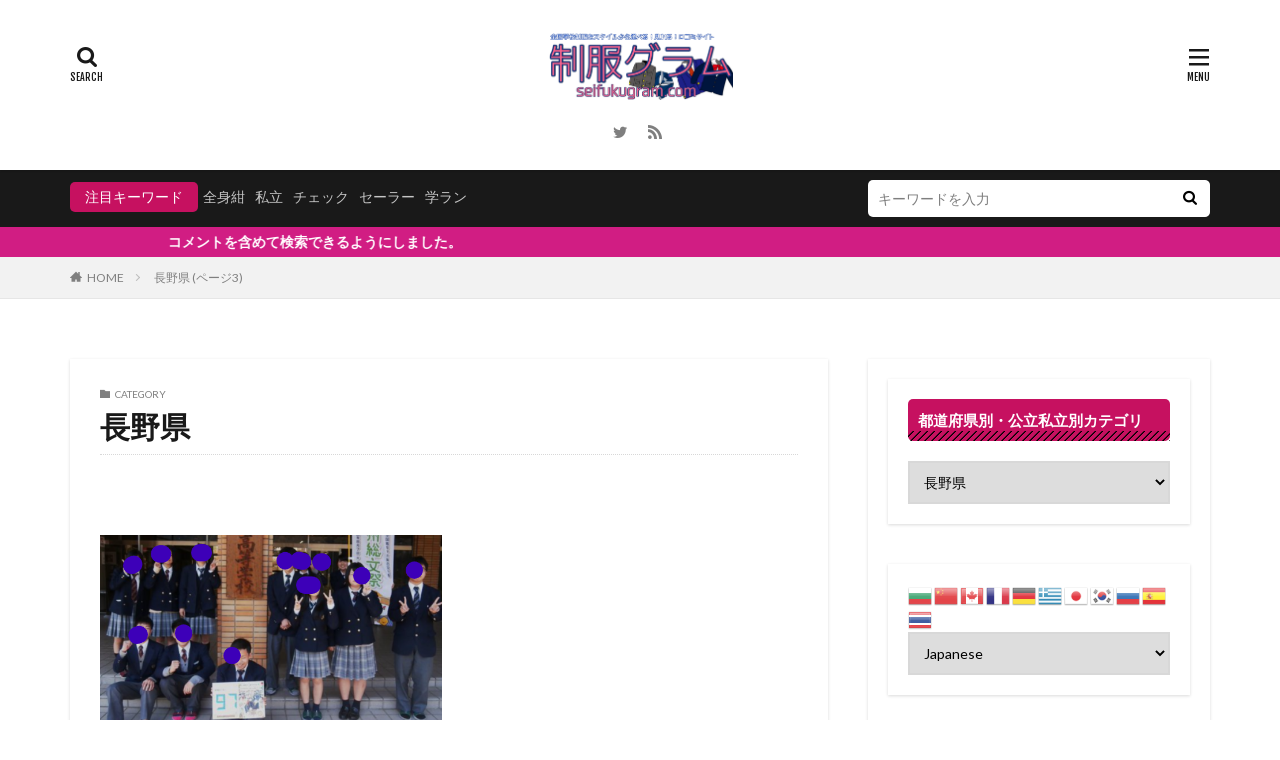

--- FILE ---
content_type: text/html; charset=UTF-8
request_url: https://seifukugram.com/category/nagano/page/3/
body_size: 33970
content:

<!DOCTYPE html>

<html lang="ja" prefix="og: http://ogp.me/ns#" class="t-html 
">

<head prefix="og: http://ogp.me/ns# fb: http://ogp.me/ns/fb# article: http://ogp.me/ns/article#">
<meta charset="UTF-8">
<title>長野県│全国中高制服グラム-全国47都道府県の中学校高等学校制服検索口コミ-</title>
<meta name='robots' content='max-image-preview:large' />
<link rel='dns-prefetch' href='//stats.wp.com' />
<link rel='stylesheet' id='wpfp-css' href='https://seifukugram.com/wp-content/plugins/wp-favorite-posts/wpfp.css' type='text/css' />
<style id='wp-img-auto-sizes-contain-inline-css' type='text/css'>
img:is([sizes=auto i],[sizes^="auto," i]){contain-intrinsic-size:3000px 1500px}
/*# sourceURL=wp-img-auto-sizes-contain-inline-css */
</style>
<link rel='stylesheet' id='dashicons-css' href='https://seifukugram.com/wp-includes/css/dashicons.min.css?ver=6.9' type='text/css' media='all' />
<link rel='stylesheet' id='thickbox-css' href='https://seifukugram.com/wp-includes/js/thickbox/thickbox.css?ver=6.9' type='text/css' media='all' />
<link rel='stylesheet' id='wp-block-library-css' href='https://seifukugram.com/wp-includes/css/dist/block-library/style.min.css?ver=6.9' type='text/css' media='all' />
<style id='global-styles-inline-css' type='text/css'>
:root{--wp--preset--aspect-ratio--square: 1;--wp--preset--aspect-ratio--4-3: 4/3;--wp--preset--aspect-ratio--3-4: 3/4;--wp--preset--aspect-ratio--3-2: 3/2;--wp--preset--aspect-ratio--2-3: 2/3;--wp--preset--aspect-ratio--16-9: 16/9;--wp--preset--aspect-ratio--9-16: 9/16;--wp--preset--color--black: #000000;--wp--preset--color--cyan-bluish-gray: #abb8c3;--wp--preset--color--white: #ffffff;--wp--preset--color--pale-pink: #f78da7;--wp--preset--color--vivid-red: #cf2e2e;--wp--preset--color--luminous-vivid-orange: #ff6900;--wp--preset--color--luminous-vivid-amber: #fcb900;--wp--preset--color--light-green-cyan: #7bdcb5;--wp--preset--color--vivid-green-cyan: #00d084;--wp--preset--color--pale-cyan-blue: #8ed1fc;--wp--preset--color--vivid-cyan-blue: #0693e3;--wp--preset--color--vivid-purple: #9b51e0;--wp--preset--gradient--vivid-cyan-blue-to-vivid-purple: linear-gradient(135deg,rgb(6,147,227) 0%,rgb(155,81,224) 100%);--wp--preset--gradient--light-green-cyan-to-vivid-green-cyan: linear-gradient(135deg,rgb(122,220,180) 0%,rgb(0,208,130) 100%);--wp--preset--gradient--luminous-vivid-amber-to-luminous-vivid-orange: linear-gradient(135deg,rgb(252,185,0) 0%,rgb(255,105,0) 100%);--wp--preset--gradient--luminous-vivid-orange-to-vivid-red: linear-gradient(135deg,rgb(255,105,0) 0%,rgb(207,46,46) 100%);--wp--preset--gradient--very-light-gray-to-cyan-bluish-gray: linear-gradient(135deg,rgb(238,238,238) 0%,rgb(169,184,195) 100%);--wp--preset--gradient--cool-to-warm-spectrum: linear-gradient(135deg,rgb(74,234,220) 0%,rgb(151,120,209) 20%,rgb(207,42,186) 40%,rgb(238,44,130) 60%,rgb(251,105,98) 80%,rgb(254,248,76) 100%);--wp--preset--gradient--blush-light-purple: linear-gradient(135deg,rgb(255,206,236) 0%,rgb(152,150,240) 100%);--wp--preset--gradient--blush-bordeaux: linear-gradient(135deg,rgb(254,205,165) 0%,rgb(254,45,45) 50%,rgb(107,0,62) 100%);--wp--preset--gradient--luminous-dusk: linear-gradient(135deg,rgb(255,203,112) 0%,rgb(199,81,192) 50%,rgb(65,88,208) 100%);--wp--preset--gradient--pale-ocean: linear-gradient(135deg,rgb(255,245,203) 0%,rgb(182,227,212) 50%,rgb(51,167,181) 100%);--wp--preset--gradient--electric-grass: linear-gradient(135deg,rgb(202,248,128) 0%,rgb(113,206,126) 100%);--wp--preset--gradient--midnight: linear-gradient(135deg,rgb(2,3,129) 0%,rgb(40,116,252) 100%);--wp--preset--font-size--small: 13px;--wp--preset--font-size--medium: 20px;--wp--preset--font-size--large: 36px;--wp--preset--font-size--x-large: 42px;--wp--preset--spacing--20: 0.44rem;--wp--preset--spacing--30: 0.67rem;--wp--preset--spacing--40: 1rem;--wp--preset--spacing--50: 1.5rem;--wp--preset--spacing--60: 2.25rem;--wp--preset--spacing--70: 3.38rem;--wp--preset--spacing--80: 5.06rem;--wp--preset--shadow--natural: 6px 6px 9px rgba(0, 0, 0, 0.2);--wp--preset--shadow--deep: 12px 12px 50px rgba(0, 0, 0, 0.4);--wp--preset--shadow--sharp: 6px 6px 0px rgba(0, 0, 0, 0.2);--wp--preset--shadow--outlined: 6px 6px 0px -3px rgb(255, 255, 255), 6px 6px rgb(0, 0, 0);--wp--preset--shadow--crisp: 6px 6px 0px rgb(0, 0, 0);}:where(.is-layout-flex){gap: 0.5em;}:where(.is-layout-grid){gap: 0.5em;}body .is-layout-flex{display: flex;}.is-layout-flex{flex-wrap: wrap;align-items: center;}.is-layout-flex > :is(*, div){margin: 0;}body .is-layout-grid{display: grid;}.is-layout-grid > :is(*, div){margin: 0;}:where(.wp-block-columns.is-layout-flex){gap: 2em;}:where(.wp-block-columns.is-layout-grid){gap: 2em;}:where(.wp-block-post-template.is-layout-flex){gap: 1.25em;}:where(.wp-block-post-template.is-layout-grid){gap: 1.25em;}.has-black-color{color: var(--wp--preset--color--black) !important;}.has-cyan-bluish-gray-color{color: var(--wp--preset--color--cyan-bluish-gray) !important;}.has-white-color{color: var(--wp--preset--color--white) !important;}.has-pale-pink-color{color: var(--wp--preset--color--pale-pink) !important;}.has-vivid-red-color{color: var(--wp--preset--color--vivid-red) !important;}.has-luminous-vivid-orange-color{color: var(--wp--preset--color--luminous-vivid-orange) !important;}.has-luminous-vivid-amber-color{color: var(--wp--preset--color--luminous-vivid-amber) !important;}.has-light-green-cyan-color{color: var(--wp--preset--color--light-green-cyan) !important;}.has-vivid-green-cyan-color{color: var(--wp--preset--color--vivid-green-cyan) !important;}.has-pale-cyan-blue-color{color: var(--wp--preset--color--pale-cyan-blue) !important;}.has-vivid-cyan-blue-color{color: var(--wp--preset--color--vivid-cyan-blue) !important;}.has-vivid-purple-color{color: var(--wp--preset--color--vivid-purple) !important;}.has-black-background-color{background-color: var(--wp--preset--color--black) !important;}.has-cyan-bluish-gray-background-color{background-color: var(--wp--preset--color--cyan-bluish-gray) !important;}.has-white-background-color{background-color: var(--wp--preset--color--white) !important;}.has-pale-pink-background-color{background-color: var(--wp--preset--color--pale-pink) !important;}.has-vivid-red-background-color{background-color: var(--wp--preset--color--vivid-red) !important;}.has-luminous-vivid-orange-background-color{background-color: var(--wp--preset--color--luminous-vivid-orange) !important;}.has-luminous-vivid-amber-background-color{background-color: var(--wp--preset--color--luminous-vivid-amber) !important;}.has-light-green-cyan-background-color{background-color: var(--wp--preset--color--light-green-cyan) !important;}.has-vivid-green-cyan-background-color{background-color: var(--wp--preset--color--vivid-green-cyan) !important;}.has-pale-cyan-blue-background-color{background-color: var(--wp--preset--color--pale-cyan-blue) !important;}.has-vivid-cyan-blue-background-color{background-color: var(--wp--preset--color--vivid-cyan-blue) !important;}.has-vivid-purple-background-color{background-color: var(--wp--preset--color--vivid-purple) !important;}.has-black-border-color{border-color: var(--wp--preset--color--black) !important;}.has-cyan-bluish-gray-border-color{border-color: var(--wp--preset--color--cyan-bluish-gray) !important;}.has-white-border-color{border-color: var(--wp--preset--color--white) !important;}.has-pale-pink-border-color{border-color: var(--wp--preset--color--pale-pink) !important;}.has-vivid-red-border-color{border-color: var(--wp--preset--color--vivid-red) !important;}.has-luminous-vivid-orange-border-color{border-color: var(--wp--preset--color--luminous-vivid-orange) !important;}.has-luminous-vivid-amber-border-color{border-color: var(--wp--preset--color--luminous-vivid-amber) !important;}.has-light-green-cyan-border-color{border-color: var(--wp--preset--color--light-green-cyan) !important;}.has-vivid-green-cyan-border-color{border-color: var(--wp--preset--color--vivid-green-cyan) !important;}.has-pale-cyan-blue-border-color{border-color: var(--wp--preset--color--pale-cyan-blue) !important;}.has-vivid-cyan-blue-border-color{border-color: var(--wp--preset--color--vivid-cyan-blue) !important;}.has-vivid-purple-border-color{border-color: var(--wp--preset--color--vivid-purple) !important;}.has-vivid-cyan-blue-to-vivid-purple-gradient-background{background: var(--wp--preset--gradient--vivid-cyan-blue-to-vivid-purple) !important;}.has-light-green-cyan-to-vivid-green-cyan-gradient-background{background: var(--wp--preset--gradient--light-green-cyan-to-vivid-green-cyan) !important;}.has-luminous-vivid-amber-to-luminous-vivid-orange-gradient-background{background: var(--wp--preset--gradient--luminous-vivid-amber-to-luminous-vivid-orange) !important;}.has-luminous-vivid-orange-to-vivid-red-gradient-background{background: var(--wp--preset--gradient--luminous-vivid-orange-to-vivid-red) !important;}.has-very-light-gray-to-cyan-bluish-gray-gradient-background{background: var(--wp--preset--gradient--very-light-gray-to-cyan-bluish-gray) !important;}.has-cool-to-warm-spectrum-gradient-background{background: var(--wp--preset--gradient--cool-to-warm-spectrum) !important;}.has-blush-light-purple-gradient-background{background: var(--wp--preset--gradient--blush-light-purple) !important;}.has-blush-bordeaux-gradient-background{background: var(--wp--preset--gradient--blush-bordeaux) !important;}.has-luminous-dusk-gradient-background{background: var(--wp--preset--gradient--luminous-dusk) !important;}.has-pale-ocean-gradient-background{background: var(--wp--preset--gradient--pale-ocean) !important;}.has-electric-grass-gradient-background{background: var(--wp--preset--gradient--electric-grass) !important;}.has-midnight-gradient-background{background: var(--wp--preset--gradient--midnight) !important;}.has-small-font-size{font-size: var(--wp--preset--font-size--small) !important;}.has-medium-font-size{font-size: var(--wp--preset--font-size--medium) !important;}.has-large-font-size{font-size: var(--wp--preset--font-size--large) !important;}.has-x-large-font-size{font-size: var(--wp--preset--font-size--x-large) !important;}
/*# sourceURL=global-styles-inline-css */
</style>

<style id='classic-theme-styles-inline-css' type='text/css'>
/*! This file is auto-generated */
.wp-block-button__link{color:#fff;background-color:#32373c;border-radius:9999px;box-shadow:none;text-decoration:none;padding:calc(.667em + 2px) calc(1.333em + 2px);font-size:1.125em}.wp-block-file__button{background:#32373c;color:#fff;text-decoration:none}
/*# sourceURL=/wp-includes/css/classic-themes.min.css */
</style>
<link rel='stylesheet' id='better-recent-comments-css' href='https://seifukugram.com/wp-content/plugins/better-recent-comments/assets/css/better-recent-comments.min.css?ver=6.9' type='text/css' media='all' />
<link rel='stylesheet' id='contact-form-7-css' href='https://seifukugram.com/wp-content/plugins/contact-form-7/includes/css/styles.css?ver=6.0.5' type='text/css' media='all' />
<link rel='stylesheet' id='ft_viewed_stylesheet-css' href='https://seifukugram.com/wp-content/plugins/posts-viewed-recently/css/ftViewedPostsStyle.css?ver=6.9' type='text/css' media='all' />
<link rel='stylesheet' id='searchandfilter-css' href='https://seifukugram.com/wp-content/plugins/search-filter/style.css?ver=1' type='text/css' media='all' />
<link rel='stylesheet' id='wp-polls-css' href='https://seifukugram.com/wp-content/plugins/wp-polls/polls-css.css?ver=2.77.3' type='text/css' media='all' />
<style id='wp-polls-inline-css' type='text/css'>
.wp-polls .pollbar {
	margin: 1px;
	font-size: 8px;
	line-height: 10px;
	height: 10px;
	background: #ff1493;
	border: 1px solid #ff1493;
}

/*# sourceURL=wp-polls-inline-css */
</style>
<link rel='stylesheet' id='wp-post-rating-pro-css' href='https://seifukugram.com/wp-content/plugins/wp-post-rating-pro/public/css/wp-post-rating-pro-public.css?ver=1.0.0' type='text/css' media='all' />
<link rel='stylesheet' id='wpcomments-styles-css' href='https://seifukugram.com/wp-content/plugins/wp-comment-fields-pro/plugin.styles.css?ver=6.9' type='text/css' media='all' />
<link rel='stylesheet' id='wpcomments-bootstrap-grid-css' href='https://seifukugram.com/wp-content/plugins/wp-comment-fields-pro/assets/css/bootstrap-grid.css?ver=6.9' type='text/css' media='all' />
<link rel='stylesheet' id='wpcomments-masked-css-css' href='https://seifukugram.com/wp-content/plugins/wp-comment-fields-pro/assets/css/jasny-bootstrap.min.css?ver=6.9' type='text/css' media='all' />
<link rel='stylesheet' id='wpcomments-multiple-select-css-css' href='https://seifukugram.com/wp-content/plugins/wp-comment-fields-pro/assets/css/bootstrap-select.min.css?ver=6.9' type='text/css' media='all' />
<link rel='stylesheet' id='taxopress-frontend-css-css' href='https://seifukugram.com/wp-content/plugins/simple-tags/assets/frontend/css/frontend.css?ver=3.36.0' type='text/css' media='all' />
<style id='akismet-widget-style-inline-css' type='text/css'>

			.a-stats {
				--akismet-color-mid-green: #357b49;
				--akismet-color-white: #fff;
				--akismet-color-light-grey: #f6f7f7;

				max-width: 350px;
				width: auto;
			}

			.a-stats * {
				all: unset;
				box-sizing: border-box;
			}

			.a-stats strong {
				font-weight: 600;
			}

			.a-stats a.a-stats__link,
			.a-stats a.a-stats__link:visited,
			.a-stats a.a-stats__link:active {
				background: var(--akismet-color-mid-green);
				border: none;
				box-shadow: none;
				border-radius: 8px;
				color: var(--akismet-color-white);
				cursor: pointer;
				display: block;
				font-family: -apple-system, BlinkMacSystemFont, 'Segoe UI', 'Roboto', 'Oxygen-Sans', 'Ubuntu', 'Cantarell', 'Helvetica Neue', sans-serif;
				font-weight: 500;
				padding: 12px;
				text-align: center;
				text-decoration: none;
				transition: all 0.2s ease;
			}

			/* Extra specificity to deal with TwentyTwentyOne focus style */
			.widget .a-stats a.a-stats__link:focus {
				background: var(--akismet-color-mid-green);
				color: var(--akismet-color-white);
				text-decoration: none;
			}

			.a-stats a.a-stats__link:hover {
				filter: brightness(110%);
				box-shadow: 0 4px 12px rgba(0, 0, 0, 0.06), 0 0 2px rgba(0, 0, 0, 0.16);
			}

			.a-stats .count {
				color: var(--akismet-color-white);
				display: block;
				font-size: 1.5em;
				line-height: 1.4;
				padding: 0 13px;
				white-space: nowrap;
			}
		
/*# sourceURL=akismet-widget-style-inline-css */
</style>
<script type="text/javascript" src="https://seifukugram.com/wp-includes/js/jquery/jquery.min.js?ver=3.7.1" id="jquery-core-js"></script>
<script type="text/javascript" src="https://seifukugram.com/wp-includes/js/jquery/jquery-migrate.min.js?ver=3.4.1" id="jquery-migrate-js"></script>
<script type="text/javascript" src="https://seifukugram.com/wp-content/plugins/wp-post-rating-pro/public/js/wp-post-rating-pro-public.js?ver=1.0.0" id="wp-post-rating-pro-js"></script>
<script type="text/javascript" src="https://seifukugram.com/wp-content/plugins/wp-comment-fields-pro/js/plupload-2.1.9/js/plupload.full.min.js?ver=3.0" id="wpcomments-plupload_script-js"></script>
<script type="text/javascript" id="wpcomments-scripts-js-extra">
/* <![CDATA[ */
var wpcomments_vars = {"ajaxurl":"https://seifukugram.com/wp-admin/admin-ajax.php","plugin_url":"https://seifukugram.com/wp-content/plugins/wp-comment-fields-pro","settings":{"bug":"false","wpcomments_comment_heading":"","wpcomments_comment_posttypes":"","action":"wpcomments_save_settings"},"file_upload_path_thumb":"https://seifukugram.com/wp-content/uploads/comment_uploads/thumbs/","file_upload_path":"https://seifukugram.com/wp-content/uploads/comment_uploads/","message_max_files_limit":" File are allowed to upload","delete_file_message":"It will delete all child files/directories too, Delete it?"};
//# sourceURL=wpcomments-scripts-js-extra
/* ]]> */
</script>
<script type="text/javascript" src="https://seifukugram.com/wp-content/plugins/wp-comment-fields-pro/js/script.js?ver=6.9" id="wpcomments-scripts-js"></script>
<script type="text/javascript" id="wpcomments-masked-input-js-extra">
/* <![CDATA[ */
var wpcomments_vars = {"ajaxurl":"https://seifukugram.com/wp-admin/admin-ajax.php","plugin_url":"https://seifukugram.com/wp-content/plugins/wp-comment-fields-pro","settings":{"bug":"false","wpcomments_comment_heading":"","wpcomments_comment_posttypes":"","action":"wpcomments_save_settings"},"file_upload_path_thumb":"https://seifukugram.com/wp-content/uploads/comment_uploads/thumbs/","file_upload_path":"https://seifukugram.com/wp-content/uploads/comment_uploads/","message_max_files_limit":" File are allowed to upload","delete_file_message":"It will delete all child files/directories too, Delete it?"};
//# sourceURL=wpcomments-masked-input-js-extra
/* ]]> */
</script>
<script type="text/javascript" src="https://seifukugram.com/wp-content/plugins/wp-comment-fields-pro/js/jasny-bootstrap.min.js?ver=6.9" id="wpcomments-masked-input-js"></script>
<script type="text/javascript" src="https://seifukugram.com/wp-content/plugins/wp-comment-fields-pro/js/bootstrap-select.min.js?ver=6.9" id="wpcomments-multiple-select-js"></script>
<script type="text/javascript" src="https://seifukugram.com/wp-content/plugins/simple-tags/assets/frontend/js/frontend.js?ver=3.36.0" id="taxopress-frontend-js-js"></script>
<script type="text/javascript" src="https://seifukugram.com/wp-content/plugins/wp-favorite-posts/script.js?ver=1.6.8" id="wp-favorite-posts-js"></script>
<link rel="https://api.w.org/" href="https://seifukugram.com/wp-json/" /><link rel="alternate" title="JSON" type="application/json" href="https://seifukugram.com/wp-json/wp/v2/categories/43" />		<style type="text/css">
			fieldset.wppcr_rating > legend{
				color:#e53297			}

			.comment-form-comment, .comment-notes {clear:both;}
			.wppcr_rating, .wppcr_rating_emj {
				float:left;display: initial;
			}

			/* :not(:checked) is a filter, so that browsers that don’t support :checked don’t 
			   follow these rules. Every browser that supports :checked also supports :not(), so
			   it doesn’t make the test unnecessarily selective */
			.wppcr_rating:not(:checked) > input, .wppcr_rating_emj:not(:checked) > input {
				position:absolute;
				clip:rect(0,0,0,0);
			}

			.wppcr_rating:not(:checked) > label, .wppcr_rating_emj:not(:checked) > label {
				float:right;
				width:1.1em;
				padding:0;
				overflow:hidden;
				white-space:nowrap;
				cursor:pointer;
				font-size:22px;
				line-height:1.2;
				color:#ddd !important;
				text-shadow:1px 1px #bbb, 1px 1px #666, .1em .1em .2em rgba(0,0,0,.2);
			}
			.wppcr_rating_emj:not(:checked) > label {
				line-height:1 !important;
			}
			.wppcr_rating:not(:checked) > label:before {
				content: '★ ';
			}
			.wppcr_rating_emj:not(:checked) > label:before {
				content: '★ ';opacity:0;
			}
			.wppcr_rating > input:checked ~ label{
				color: #ea0 !important;
				text-shadow:1px 1px #bbb, 1px 1px #666, .1em .1em .2em rgba(0,0,0,.5);
			}
			
			.wppcr_rating_emj > input:checked ~ label{border: 2px solid #f70;border-radius: 50%;}
			
			.wppcr_rating:not(:checked) > label:hover,
			.wppcr_rating:not(:checked) > label:hover ~ label{
				color: #ffd700 !important;
				text-shadow:1px 1px #bbb, 1px 1px #666, .1em .1em .2em rgba(0,0,0,.5);
			}
			.wppcr_rating_emj:not(:checked) > label:hover,
			.wppcr_rating_emj:not(:checked) > label:hover ~ label{
				  transform: scale(1);border: 2px solid #f70;border-radius: 50%;
			}

			.wppcr_rating > input:checked + label:hover,
			.wppcr_rating > input:checked + label:hover ~ label,
			.wppcr_rating > input:checked ~ label:hover,
			.wppcr_rating > input:checked ~ label:hover ~ label,
			.wppcr_rating > label:hover ~ input:checked ~ label{
				color: #ea0 !important;
				text-shadow:1px 1px goldenrod, 1px 1px #B57340, .1em .1em .2em rgba(0,0,0,.5);
			}

			.wppcr_rating > label:active, .wppcr_rating_emj > label:active {
				position:relative;
				top:2px;
				left:2px;
			}
			
			.wppcr_rating_emj > #label1, .wppcr_rating_emj > #label2, .wppcr_rating_emj > #label3, .wppcr_rating_emj > #label4,.wppcr_rating_emj > #label5{
				display: block;
				z-index: 100;
				margin-left: 3px;
				background-repeat:no-repeat !important;
				background-position: 100% 100%  !important;
								
			}
			.wppcr_rating_emj > #label1{background: url(https://seifukugram.com/wp-content/plugins/wp-post-rating-pro/public/images/em-1.png);}
			.wppcr_rating_emj > #label2{background: url(https://seifukugram.com/wp-content/plugins/wp-post-rating-pro/public/images/em-2.png);}
			.wppcr_rating_emj > #label3{background: url(https://seifukugram.com/wp-content/plugins/wp-post-rating-pro/public/images/em-3.png);}
			.wppcr_rating_emj > #label4{background: url(https://seifukugram.com/wp-content/plugins/wp-post-rating-pro/public/images/em-4.png);}
			.wppcr_rating_emj > #label5{background: url(https://seifukugram.com/wp-content/plugins/wp-post-rating-pro/public/images/em-5.png);}
			
			
			p.logged-in-as {clear:both;}
			span.wpcr_author_stars, span.wpcr_author_stars span {
				display: block;
				background: url(https://seifukugram.com/wp-content/plugins/wp-post-rating-pro/public/images/public-star-1.png) 0 -16px repeat-x;
				width: 80px;
				height: 16px;
			}

			span.wpcr_author_stars span {
				background-position: 0 0;
			}
			span.wpcr_averageStars, span.wpcr_averageStars span {
				display: block;
				background: url(https://seifukugram.com/wp-content/plugins/wp-post-rating-pro/public/images/public-star-1.png) 0 -16px repeat-x;
				width: 80px;
				height: 16px;
			}
			
			span.wpcr_averageStars_emvun, span.wpcr_averageStars_emvun span {
				background: url(https://seifukugram.com/wp-content/plugins/wp-post-rating-pro/public/images/avg-em-1.png) 0 -18px repeat-x;
			}
			span.wpcr_averageStars_emun, span.wpcr_averageStars_emun span {
				background: url(https://seifukugram.com/wp-content/plugins/wp-post-rating-pro/public/images/avg-em-2.png) 0 -18px repeat-x;
			}
			span.wpcr_averageStars_emnu, span.wpcr_averageStars_emnu span {
				background: url(https://seifukugram.com/wp-content/plugins/wp-post-rating-pro/public/images/avg-em-3.png) 0 -18px repeat-x;
			}
			span.wpcr_averageStars_emsa, span.wpcr_averageStars_emsa span {
				background: url(https://seifukugram.com/wp-content/plugins/wp-post-rating-pro/public/images/avg-em-4.png) 0 -18px repeat-x;
			}
			span.wpcr_averageStars_emvsa, span.wpcr_averageStars_vsa span {
				background: url(https://seifukugram.com/wp-content/plugins/wp-post-rating-pro/public/images/avg-em-5.png) 0 -18px repeat-x;
			}
			
			span.wpcr_averageStars span {
				background-position: 0 0;
			}
			
			span.wpcr_emj, span.wpcr_emj span {
				display: block;
				width: 90px;
				height: 18px;
			}
			
			span.wpcr_averageStars_em span {
				background-position: 0 0;
			}
			span.wpcr_emj span {
				background-position: 0 0;
			}

			/*for tooltip*/
			.wpcr_tooltip, .wpcr_inline{
				display: inline;
				position: relative;
				width:auto;
				float:left;
				font-size: 15px;
			}
			a.wpcr_tooltip span.wpcr_stars, .wpcr_inline span.wpcr_stars{float:left;font-size: 14px;}
			a.wpcr_tooltip span.wpcr_averageStars, a.wpcr_inline span.wpcr_averageStars {float:left; margin:2px 5px 0px 5px;}
			
			.wpcr_tooltip:hover:after{
				background-color: rgba(0,0,0,.8);
				border-radius: 5px;
				bottom: 26px;
				color: #fff;
				content: attr(title);
				left: 20%;
				padding: 5px 10px;
				position: absolute;
				z-index: 98;
				width: 205px;
				border-radius: 7px;
				font-size: 13px;
			}
			.wpcr_tooltip:hover:before{
				border: solid;
				border-color: rgba(0,0,0,.8) transparent;
				border-width: 6px 6px 0 6px;
				bottom: 20px;
				content: "";
				left: 50%;
				position: absolute;
				z-index: 99;
			}
			.wpcr_aggregate{float: left;display: inline-block;width: auto;line-height: 20px;}
			#hide-stars {display:none;}
			#review_form .wppcr_rating {display:none;}
			#reviews .wpcr_author_stars {display:none;}
			.col-2 .aggr_options {
				margin-bottom: 5px;
				display: inline-block;
			}
			.wpcr_floating_links, .wpcr_ss_links{position: fixed;left: auto;right:0;
			z-index: 99999;max-width: 3.2%; width: 3.2% !important;}
			.wpcr_floating_links{top:40%}
			.wpcr_ss_links{top:56%}
			.wpcr_floating_links ul, .wpcr_ss_links ul{list-style: none;margin: 0px;padding: 0;}
			.wpcr_floating_links li:before, .wpcr_ss_links li:before{display:none !important;}
			.wpcr_floating_links li, .wpcr_ss_links li{
				padding: 5px 12px;
				background-color: #fff;
				box-shadow: 1px 1px 2px 2px #ccc;
				text-align: center;
				margin: 0 !important;
			}
			
		</style>
			<style>img#wpstats{display:none}</style>
		<link rel="stylesheet" href="https://seifukugram.com/wp-content/themes/the-thor/css/icon.min.css">
<link class="css-async" rel href="https://fonts.googleapis.com/css?family=Lato:100,300,400,700,900">
<link class="css-async" rel href="https://fonts.googleapis.com/css?family=Fjalla+One">
<link class="css-async" rel href="https://fonts.googleapis.com/css?family=Noto+Sans+JP:100,200,300,400,500,600,700,800,900">
<link rel="stylesheet" href="https://seifukugram.com/wp-content/themes/the-thor/style.min.css">
<link rel="stylesheet" href="https://seifukugram.com/wp-content/themes/the-thor-child/style-user.css?1613442269">
<link rel="prev" href="https://seifukugram.com/category/nagano/page/2/" />
<link rel="next" href="https://seifukugram.com/category/nagano/page/4/" />
<script src="https://ajax.googleapis.com/ajax/libs/jquery/1.12.4/jquery.min.js"></script>
<meta http-equiv="X-UA-Compatible" content="IE=edge">
<meta name="viewport" content="width=device-width, initial-scale=1, viewport-fit=cover"/>
<script>
(function(i,s,o,g,r,a,m){i['GoogleAnalyticsObject']=r;i[r]=i[r]||function(){
(i[r].q=i[r].q||[]).push(arguments)},i[r].l=1*new Date();a=s.createElement(o),
m=s.getElementsByTagName(o)[0];a.async=1;a.src=g;m.parentNode.insertBefore(a,m)
})(window,document,'script','https://www.google-analytics.com/analytics.js','ga');

ga('create', 'G-XEKRGYTR8S', 'auto');
ga('send', 'pageview');
</script>
<style>
.widget.widget_nav_menu ul.menu{border-color: rgba(198,17,96,0.15);}.widget.widget_nav_menu ul.menu li{border-color: rgba(198,17,96,0.75);}.widget.widget_nav_menu ul.menu .sub-menu li{border-color: rgba(198,17,96,0.15);}.widget.widget_nav_menu ul.menu .sub-menu li .sub-menu li:first-child{border-color: rgba(198,17,96,0.15);}.widget.widget_nav_menu ul.menu li a:hover{background-color: rgba(198,17,96,0.75);}.widget.widget_nav_menu ul.menu .current-menu-item > a{background-color: rgba(198,17,96,0.75);}.widget.widget_nav_menu ul.menu li .sub-menu li a:before {color:#c61160;}.widget.widget_nav_menu ul.menu li a{background-color:#c61160;}.widget.widget_nav_menu ul.menu .sub-menu a:hover{color:#c61160;}.widget.widget_nav_menu ul.menu .sub-menu .current-menu-item a{color:#c61160;}.widget.widget_categories ul{border-color: rgba(198,17,96,0.15);}.widget.widget_categories ul li{border-color: rgba(198,17,96,0.75);}.widget.widget_categories ul .children li{border-color: rgba(198,17,96,0.15);}.widget.widget_categories ul .children li .children li:first-child{border-color: rgba(198,17,96,0.15);}.widget.widget_categories ul li a:hover{background-color: rgba(198,17,96,0.75);}.widget.widget_categories ul .current-menu-item > a{background-color: rgba(198,17,96,0.75);}.widget.widget_categories ul li .children li a:before {color:#c61160;}.widget.widget_categories ul li a{background-color:#c61160;}.widget.widget_categories ul .children a:hover{color:#c61160;}.widget.widget_categories ul .children .current-menu-item a{color:#c61160;}.widgetSearch__input:hover{border-color:#c61160;}.widgetCatTitle{background-color:#c61160;}.widgetCatTitle__inner{background-color:#c61160;}.widgetSearch__submit:hover{background-color:#c61160;}.widgetProfile__sns{background-color:#c61160;}.widget.widget_calendar .calendar_wrap tbody a:hover{background-color:#c61160;}.widget ul li a:hover{color:#c61160;}.widget.widget_rss .rsswidget:hover{color:#c61160;}.widget.widget_tag_cloud a:hover{background-color:#c61160;}.widget select:hover{border-color:#c61160;}.widgetSearch__checkLabel:hover:after{border-color:#c61160;}.widgetSearch__check:checked .widgetSearch__checkLabel:before, .widgetSearch__check:checked + .widgetSearch__checkLabel:before{border-color:#c61160;}.widgetTab__item.current{border-top-color:#c61160;}.widgetTab__item:hover{border-top-color:#c61160;}.searchHead__title{background-color:#c61160;}.searchHead__submit:hover{color:#c61160;}.menuBtn__close:hover{color:#c61160;}.menuBtn__link:hover{color:#c61160;}@media only screen and (min-width: 992px){.menuBtn__link {background-color:#c61160;}}.t-headerCenter .menuBtn__link:hover{color:#c61160;}.searchBtn__close:hover{color:#c61160;}.searchBtn__link:hover{color:#c61160;}.breadcrumb__item a:hover{color:#c61160;}.pager__item{color:#c61160;}.pager__item:hover, .pager__item-current{background-color:#c61160; color:#fff;}.page-numbers{color:#c61160;}.page-numbers:hover, .page-numbers.current{background-color:#c61160; color:#fff;}.pagePager__item{color:#c61160;}.pagePager__item:hover, .pagePager__item-current{background-color:#c61160; color:#fff;}.heading a:hover{color:#c61160;}.eyecatch__cat{background-color:#c61160;}.the__category{background-color:#c61160;}.dateList__item a:hover{color:#c61160;}.controllerFooter__item:last-child{background-color:#c61160;}.controllerFooter__close{background-color:#c61160;}.bottomFooter__topBtn{background-color:#c61160;}.mask-color{background-color:#c61160;}.mask-colorgray{background-color:#c61160;}.pickup3__item{background-color:#c61160;}.categoryBox__title{color:#c61160;}.comments__list .comment-meta{background-color:#c61160;}.comment-respond .submit{background-color:#c61160;}.prevNext__pop{background-color:#c61160;}.swiper-pagination-bullet-active{background-color:#c61160;}.swiper-slider .swiper-button-next, .swiper-slider .swiper-container-rtl .swiper-button-prev, .swiper-slider .swiper-button-prev, .swiper-slider .swiper-container-rtl .swiper-button-next	{background-color:#c61160;}.infoHead{background-color:#d11d83;}.l-header{background-color:#ffffff;}.globalNavi::before{background: -webkit-gradient(linear,left top,right top,color-stop(0%,rgba(255,255,255,0)),color-stop(100%,#ffffff));}.snsFooter{background-color:#c61160}.widget-main .heading.heading-widget{background-color:#c61160}.widget-main .heading.heading-widgetsimple{background-color:#c61160}.widget-main .heading.heading-widgetsimplewide{background-color:#c61160}.widget-main .heading.heading-widgetwide{background-color:#c61160}.widget-main .heading.heading-widgetbottom:before{border-color:#c61160}.widget-main .heading.heading-widgetborder{border-color:#c61160}.widget-main .heading.heading-widgetborder::before,.widget-main .heading.heading-widgetborder::after{background-color:#c61160}.widget-side .heading.heading-widget{background-color:#c61160}.widget-side .heading.heading-widgetsimple{background-color:#c61160}.widget-side .heading.heading-widgetsimplewide{background-color:#c61160}.widget-side .heading.heading-widgetwide{background-color:#c61160}.widget-side .heading.heading-widgetbottom:before{border-color:#c61160}.widget-side .heading.heading-widgetborder{border-color:#c61160}.widget-side .heading.heading-widgetborder::before,.widget-side .heading.heading-widgetborder::after{background-color:#c61160}.widget-foot .heading.heading-widget{background-color:#c61160}.widget-foot .heading.heading-widgetsimple{background-color:#c61160}.widget-foot .heading.heading-widgetsimplewide{background-color:#c61160}.widget-foot .heading.heading-widgetwide{background-color:#c61160}.widget-foot .heading.heading-widgetbottom:before{border-color:#c61160}.widget-foot .heading.heading-widgetborder{border-color:#c61160}.widget-foot .heading.heading-widgetborder::before,.widget-foot .heading.heading-widgetborder::after{background-color:#c61160}.widget-menu .heading.heading-widget{background-color:#000000}.widget-menu .heading.heading-widgetsimple{background-color:#000000}.widget-menu .heading.heading-widgetsimplewide{background-color:#000000}.widget-menu .heading.heading-widgetwide{background-color:#000000}.widget-menu .heading.heading-widgetbottom:before{border-color:#000000}.widget-menu .heading.heading-widgetborder{border-color:#000000}.widget-menu .heading.heading-widgetborder::before,.widget-menu .heading.heading-widgetborder::after{background-color:#000000}.pickupHead{background-color:#ce2180}.rankingBox__bg{background-color:#c61160}.the__ribbon{background-color:#dd3333}.the__ribbon:after{border-left-color:#dd3333; border-right-color:#dd3333}.content .afTagBox__btnDetail{background-color:#c61160;}.widget .widgetAfTag__btnDetail{background-color:#c61160;}.content .afTagBox__btnAf{background-color:#c61160;}.widget .widgetAfTag__btnAf{background-color:#c61160;}.content a{color:#c61160;}.phrase a{color:#c61160;}.content .sitemap li a:hover{color:#c61160;}.content h2 a:hover,.content h3 a:hover,.content h4 a:hover,.content h5 a:hover{color:#c61160;}.content ul.menu li a:hover{color:#c61160;}.content .es-LiconBox:before{background-color:#a83f3f;}.content .es-LiconCircle:before{background-color:#a83f3f;}.content .es-BTiconBox:before{background-color:#a83f3f;}.content .es-BTiconCircle:before{background-color:#a83f3f;}.content .es-BiconObi{border-color:#a83f3f;}.content .es-BiconCorner:before{background-color:#a83f3f;}.content .es-BiconCircle:before{background-color:#a83f3f;}.content .es-BmarkHatena::before{background-color:#005293;}.content .es-BmarkExcl::before{background-color:#b60105;}.content .es-BmarkQ::before{background-color:#005293;}.content .es-BmarkQ::after{border-top-color:#005293;}.content .es-BmarkA::before{color:#b60105;}.content .es-BsubTradi::before{color:#ffffff;background-color:#b60105;border-color:#b60105;}.btn__link-primary{color:#ffffff; background-color:#3f3f3f;}.content .btn__link-primary{color:#ffffff; background-color:#3f3f3f;}.searchBtn__contentInner .btn__link-search{color:#ffffff; background-color:#3f3f3f;}.btn__link-secondary{color:#ffffff; background-color:#3f3f3f;}.content .btn__link-secondary{color:#ffffff; background-color:#3f3f3f;}.btn__link-search{color:#ffffff; background-color:#3f3f3f;}.btn__link-normal{color:#3f3f3f;}.content .btn__link-normal{color:#3f3f3f;}.btn__link-normal:hover{background-color:#3f3f3f;}.content .btn__link-normal:hover{background-color:#3f3f3f;}.comments__list .comment-reply-link{color:#3f3f3f;}.comments__list .comment-reply-link:hover{background-color:#3f3f3f;}@media only screen and (min-width: 992px){.subNavi__link-pickup{color:#3f3f3f;}}@media only screen and (min-width: 992px){.subNavi__link-pickup:hover{background-color:#3f3f3f;}}.content h2{color:#191919}.content h3{color:#191919}.content h4{color:#191919}.content h5{color:#191919}.content ul > li::before{color:#a83f3f;}.content ul{color:#191919;}.content ol > li::before{color:#a83f3f; border-color:#a83f3f;}.content ol > li > ol > li::before{background-color:#a83f3f; border-color:#a83f3f;}.content ol > li > ol > li > ol > li::before{color:#a83f3f; border-color:#a83f3f;}.content ol{color:#191919;}.content .balloon .balloon__text{color:#191919; background-color:#f2f2f2;}.content .balloon .balloon__text-left:before{border-left-color:#f2f2f2;}.content .balloon .balloon__text-right:before{border-right-color:#f2f2f2;}.content .balloon-boder .balloon__text{color:#191919; background-color:#ffffff;  border-color:#d8d8d8;}.content .balloon-boder .balloon__text-left:before{border-left-color:#d8d8d8;}.content .balloon-boder .balloon__text-left:after{border-left-color:#ffffff;}.content .balloon-boder .balloon__text-right:before{border-right-color:#d8d8d8;}.content .balloon-boder .balloon__text-right:after{border-right-color:#ffffff;}.content blockquote{color:#191919; background-color:#ffffff; border-color:#efd5e7;}.content blockquote::before{color:#e24f8a;}.content blockquote::after{background-color:#efd5e7;}.content table{color:#000000; border-top-color:#e09fb0; border-left-color:#e09fb0;}.content table th{background:#7f7f7f; color:#ffffff; ;border-right-color:#e09fb0; border-bottom-color:#e09fb0;}.content table td{background:#ffffff; ;border-right-color:#e09fb0; border-bottom-color:#e09fb0;}.content table tr:nth-child(odd) td{background-color:#e2b5c0;}
</style>

<!-- Jetpack Open Graph Tags -->
<meta property="og:type" content="website" />
<meta property="og:title" content="長野県│全国中高制服グラム-全国47都道府県の中学校高等学校制服検索口コミ-" />
<meta property="og:url" content="https://seifukugram.com/category/nagano/" />
<meta property="og:site_name" content="全国中高制服グラム-全国47都道府県の中学校高等学校制服検索口コミ-" />
<meta property="og:image" content="https://seifukugram.com/wp-content/uploads/2021/11/cropped-キャプチャ.png" />
<meta property="og:image:width" content="400" />
<meta property="og:image:height" content="400" />
<meta property="og:image:alt" content="" />
<meta property="og:locale" content="ja_JP" />

<!-- End Jetpack Open Graph Tags -->
<link rel="icon" href="https://seifukugram.com/wp-content/uploads/2021/11/cropped-キャプチャ-32x32.png" sizes="32x32" />
<link rel="icon" href="https://seifukugram.com/wp-content/uploads/2021/11/cropped-キャプチャ-192x192.png" sizes="192x192" />
<link rel="apple-touch-icon" href="https://seifukugram.com/wp-content/uploads/2021/11/cropped-キャプチャ-180x180.png" />
<meta name="msapplication-TileImage" content="https://seifukugram.com/wp-content/uploads/2021/11/cropped-キャプチャ-270x270.png" />
		<style type="text/css" id="wp-custom-css">
			/*---------------------------------------------------------------
コメント欄のメールアドレスとサイトを非表示
---------------------------------------------------------------*/
	
.comment-notes {display:none;}
.comment-form-email {display:none;}
.comment-form-url {display:none;}


/* ------------------------------------- */
/* ----------- ロゴ画像の調整 ----------- */
/* ------------------------------------- */

/* ------- スマホ表示のロゴ高さ ------- */
.siteTitle__logo {
    height: 45px;
}

/* --------- PC表示のロゴ高さ --------- */
@media only screen and (min-width: 500px){
.siteTitle__logo {
    height: 100px;
}}




h2 {
  position: relative;
  padding: 1.5rem 1rem;
}

h2:after {
  position: absolute;
  bottom: 0;
  left: 0;
  width: 100%;
  height: 10px;
  content: '';
  background-image: -webkit-repeating-linear-gradient(135deg, #000, #000 1px, transparent 2px, transparent 5px);
  background-image: repeating-linear-gradient(-45deg, #000, #000 1px, transparent 2px, transparent 5px);
  background-size: 7px 7px;
  -webkit-backface-visibility: hidden;
  backface-visibility: hidden;
}



h3 {
  position: relative;
  padding: 1rem 2rem;
  border-bottom: 6px solid #094;
}

h3:before {
  position: absolute;
  bottom: -6px;
  left: 0;
  width: 20%;
  height: 6px;
  content: '';
  background: #00cc5b;
	
	
	
}
/*記事順序入れ替え*/
.l-main > .dividerBottom{
	display:flex;
	flex-direction: column;
}
.widget{
	width:100%;
}
/*記事タイトル*/
.heading.heading-primary{
	order:1;
}
/*記事日付など*/
.dateList.dateList-main{
	order:1;
}
/*アイキャッチ画像*/
.eyecatch.eyecatch-main{
	order:3;
}
/*投稿ページ上部エリアのウィジェット*/
.dividerBottom{
	order:4;
}
/*記事本文*/
.pageContents,.postContents{
	order:5;
}
/*投稿ページ下部エリアのウィジェット*/
.dividerTop{
	order:6;
}
/*記事下CTA*/
.content.postCta{
	order:8;
}
/*レクタングル広告*/
.rectangle.rectangle-no{
	order:9;
}
/*SNSフォロー*/
.snsFollow{
	order:10;
}
/*Prev Next 記事*/
.prevNext{
	order:11;
}
/*プロフィール*/
.profile{
	order:12;
}
/*関連記事*/
.related{
	order:13;
}
/*コメント*/
.comments {
	order:7;
}




p.form-submit:after {
    content: "※ルールを守って制服の印象や校則等思うことを自由に書いてね！";
    display: block;
    color: #cc4444;
    padding-top: 20px;
}




		</style>
		<meta property="og:site_name" content="全国中高制服グラム-全国47都道府県の中学校高等学校制服検索口コミ-" />
<meta property="og:type" content="website" />
<meta property="og:title" content="長野県│全国中高制服グラム-全国47都道府県の中学校高等学校制服検索口コミ-" />
<meta property="og:description" content="色や形状から制服が検索できる日本唯一の制服データベース・新旧制服比較制服名鑑" />
<meta property="og:url" content="https://seifukugram.com/category/nagano/" />
<meta property="og:image" content="https://seifukugram.com/wp-content/uploads/2021/09/無題のPOP-2021_7_13-12_48_22-80x30mm-最高画質.png" />
<meta name="twitter:card" content="summary_large_image" />
<meta name="twitter:site" content="@seifukugram" />

<script async src="https://pagead2.googlesyndication.com/pagead/js/adsbygoogle.js?client=ca-pub-9801186535109076"
     crossorigin="anonymous"></script>



<!-- Google tag (gtag.js) -->
<script async src="https://www.googletagmanager.com/gtag/js?id=G-XEKRGYTR8S"></script>
<script>
  window.dataLayer = window.dataLayer || [];
  function gtag(){dataLayer.push(arguments);}
  gtag('js', new Date());

  gtag('config', 'G-XEKRGYTR8S');
</script>
</head>
<body class=" t-logoSp40 t-logoPc70 t-headerCenter t-footerFixed" id="top">
    <header class="l-header l-header-shadow"> <div class="container container-header"><p class="siteTitle"><a class="siteTitle__link" href="https://seifukugram.com"><img class="siteTitle__logo" src="https://seifukugram.com/wp-content/uploads/2021/07/無題のPOP-2021_7_13-12_48_22-80x30mm-最高画質.png" alt="全国中高制服グラム-全国47都道府県の中学校高等学校制服検索口コミ-" width="750" height="281" >  </a></p><nav class="subNavi"> <ul class="subNavi__list"><li class="subNavi__item"><a class="subNavi__link icon-twitter" href="https://twitter.com/seifukugram"></a></li><li class="subNavi__item"><a class="subNavi__link icon-rss" href="http://twitter.com/seifukugram/feed"></a></li></ul></nav><div class="searchBtn ">  <input class="searchBtn__checkbox" id="searchBtn-checkbox" type="checkbox">  <label class="searchBtn__link searchBtn__link-text icon-search" for="searchBtn-checkbox"></label>  <label class="searchBtn__unshown" for="searchBtn-checkbox"></label>  <div class="searchBtn__content"> <div class="searchBtn__scroll"><label class="searchBtn__close" for="searchBtn-checkbox"><i class="icon-close"></i>CLOSE</label><div class="searchBtn__contentInner">  <aside class="widget">  <div class="widgetSearch"> <form method="get" action="https://seifukugram.com" target="_top">  <div class="widgetSearch__contents"> <h3 class="heading heading-tertiary">キーワード</h3> <input class="widgetSearch__input widgetSearch__input-max" type="text" name="s" placeholder="キーワードを入力" value="">  <ol class="widgetSearch__word"><li class="widgetSearch__wordItem"><a href="https://seifukugram.com?s=全身紺">全身紺</a></li>  <li class="widgetSearch__wordItem"><a href="https://seifukugram.com?s=私立">私立</a></li>  <li class="widgetSearch__wordItem"><a href="https://seifukugram.com?s=チェック">チェック</a></li>  <li class="widgetSearch__wordItem"><a href="https://seifukugram.com?s=セーラー">セーラー</a></li>  <li class="widgetSearch__wordItem"><a href="https://seifukugram.com?s=学ラン">学ラン</a></li></ol></div>  <div class="widgetSearch__contents"> <h3 class="heading heading-tertiary">カテゴリー</h3><select  name='cat' id='cat_6967bbb121b37' class='widgetSearch__select'><option value=''>カテゴリーを選択</option><option class="level-0" value="532">制服コラムズ</option><option class="level-0" value="591">学校制服ニュース</option><option class="level-0" value="608">学校閉校開校・統廃合ニュース</option><option class="level-0" value="5">北海道</option><option class="level-0" value="146">北海道 の 公立高校</option><option class="level-0" value="193">北海道 の 私立高校</option><option class="level-0" value="6">北海道 の 公立中学</option><option class="level-0" value="99">北海道 の 私立中学</option><option class="level-0" value="7">青森県</option><option class="level-0" value="147">青森県 の 公立高校</option><option class="level-0" value="194">青森県 の 私立高校</option><option class="level-0" value="8">青森県 の 公立中学</option><option class="level-0" value="100">青森県 の 私立中学</option><option class="level-0" value="13">秋田県</option><option class="level-0" value="150">秋田県 の 公立高校</option><option class="level-0" value="197">秋田県 の 私立高校</option><option class="level-0" value="14">秋田県 の 公立中学</option><option class="level-0" value="9">岩手県</option><option class="level-0" value="148">岩手県 の 公立高校</option><option class="level-0" value="195">岩手県 の 私立高校</option><option class="level-0" value="101">岩手県 の 私立中学</option><option class="level-0" value="10">岩手県 の 公立中学</option><option class="level-0" value="15">山形県</option><option class="level-0" value="198">山形県 の 私立高校</option><option class="level-0" value="151">山形県 の 公立高校</option><option class="level-0" value="104">山形県 の 私立中学</option><option class="level-0" value="11">宮城県</option><option class="level-0" value="149">宮城県 の 公立高校</option><option class="level-0" value="196">宮城県 の 私立高校</option><option class="level-0" value="12">宮城県 の 公立中学</option><option class="level-0" value="102">宮城県 の 私立中学</option><option class="level-0" value="17">福島県</option><option class="level-0" value="152">福島県 の 公立高校</option><option class="level-0" value="199">福島県 の 私立高校</option><option class="level-0" value="105">福島県 の 私立中学</option><option class="level-0" value="23">群馬県</option><option class="level-0" value="155">群馬県 の 公立高校</option><option class="level-0" value="202">群馬県 の 私立高校</option><option class="level-0" value="24">群馬県 の 公立中学</option><option class="level-0" value="108">群馬県 の 私立中学</option><option class="level-0" value="21">栃木県</option><option class="level-0" value="154">栃木県 の 公立高校</option><option class="level-0" value="201">栃木県 の 私立高校</option><option class="level-0" value="22">栃木県 の 公立中学</option><option class="level-0" value="107">栃木県 の 私立中学</option><option class="level-0" value="19">茨城県</option><option class="level-0" value="153">茨城県 の 公立高校</option><option class="level-0" value="200">茨城県 の 私立高校</option><option class="level-0" value="20">茨城県 の 公立中学</option><option class="level-0" value="106">茨城県 の 私立中学</option><option class="level-0" value="25">埼玉県</option><option class="level-0" value="156">埼玉県 の 公立高校</option><option class="level-0" value="203">埼玉県 の 私立高校</option><option class="level-0" value="26">埼玉県 の 公立中学</option><option class="level-0" value="109">埼玉県 の 私立中学</option><option class="level-0" value="29">東京都</option><option class="level-0" value="158">東京都 の 公立高校</option><option class="level-0" value="205">東京都 の 私立高校</option><option class="level-0" value="30">東京都 の 公立中学</option><option class="level-0" value="111">東京都 の 私立中学</option><option class="level-0" value="27">千葉県</option><option class="level-0" value="157">千葉県 の 公立高校</option><option class="level-0" value="204">千葉県 の 私立高校</option><option class="level-0" value="28">千葉県 の 公立中学</option><option class="level-0" value="110">千葉県 の 私立中学</option><option class="level-0" value="615">千葉県の私立小学校</option><option class="level-0" value="31">神奈川県</option><option class="level-0" value="159">神奈川県 の 公立高校</option><option class="level-0" value="206">神奈川県 の 私立高校</option><option class="level-0" value="32">神奈川県 の 公立中学</option><option class="level-0" value="112">神奈川県 の 私立中学</option><option class="level-0" value="41">山梨県</option><option class="level-0" value="164">山梨県 の 公立高校</option><option class="level-0" value="211">山梨県 の 私立高校</option><option class="level-0" value="42">山梨県 の 公立中学</option><option class="level-0" value="117">山梨県 の 私立中学</option><option class="level-0" value="43" selected="selected">長野県</option><option class="level-0" value="165">長野県 の 公立高校</option><option class="level-0" value="212">長野県 の 私立高校</option><option class="level-0" value="44">長野県 の 公立中学</option><option class="level-0" value="118">長野県 の 私立中学</option><option class="level-0" value="47">静岡県</option><option class="level-0" value="167">静岡県 の 公立高校</option><option class="level-0" value="214">静岡県 の 私立高校</option><option class="level-0" value="48">静岡県 の 公立中学</option><option class="level-0" value="120">静岡県 の 私立中学</option><option class="level-0" value="45">岐阜県</option><option class="level-0" value="166">岐阜県 の 公立高校</option><option class="level-0" value="213">岐阜県 の 私立高校</option><option class="level-0" value="46">岐阜県 の 公立中学</option><option class="level-0" value="119">岐阜県 の 私立中学</option><option class="level-0" value="49">愛知県</option><option class="level-0" value="168">愛知県 の 公立高校</option><option class="level-0" value="215">愛知県 の 私立高校</option><option class="level-0" value="50">愛知県 の 公立中学</option><option class="level-0" value="121">愛知県 の 私立中学</option><option class="level-0" value="51">三重県</option><option class="level-0" value="169">三重県 の 公立高校</option><option class="level-0" value="216">三重県 の 私立高校</option><option class="level-0" value="122">三重県 の 私立中学</option><option class="level-0" value="52">三重県 の 公立中学</option><option class="level-0" value="33">新潟県</option><option class="level-0" value="160">新潟県 の 公立高校</option><option class="level-0" value="34">新潟県 の 公立中学</option><option class="level-0" value="207">新潟県 の 私立高校</option><option class="level-0" value="113">新潟県 の 私立中学</option><option class="level-0" value="35">富山県</option><option class="level-0" value="161">富山県 の 公立高校</option><option class="level-0" value="208">富山県 の 私立高校</option><option class="level-0" value="36">富山県 の 公立中学</option><option class="level-0" value="114">富山県 の 私立中学</option><option class="level-0" value="37">石川県</option><option class="level-0" value="162">石川県 の 公立高校</option><option class="level-0" value="209">石川県 の 私立高校</option><option class="level-0" value="38">石川県 の 公立中学</option><option class="level-0" value="115">石川県 の 私立中学</option><option class="level-0" value="39">福井県</option><option class="level-0" value="163">福井県 の 公立高校</option><option class="level-0" value="210">福井県 の 私立高校</option><option class="level-0" value="40">福井県 の 公立中学</option><option class="level-0" value="116">福井県 の 私立中学</option><option class="level-0" value="53">滋賀県</option><option class="level-0" value="170">滋賀県 の 公立高校</option><option class="level-0" value="217">滋賀県 の 私立高校</option><option class="level-0" value="54">滋賀県 の 公立中学</option><option class="level-0" value="123">滋賀県 の 私立中学</option><option class="level-0" value="55">京都府</option><option class="level-0" value="171">京都府 の 公立高校</option><option class="level-0" value="218">京都府 の 私立高校</option><option class="level-0" value="124">京都府 の 私立中学</option><option class="level-0" value="56">京都府 の 公立中学</option><option class="level-0" value="57">大阪府</option><option class="level-0" value="172">大阪府 の 公立高校</option><option class="level-0" value="219">大阪府 の 私立高校</option><option class="level-0" value="58">大阪府 の 公立中学</option><option class="level-0" value="125">大阪府 の 私立中学</option><option class="level-0" value="59">兵庫県</option><option class="level-0" value="173">兵庫県 の 公立高校</option><option class="level-0" value="220">兵庫県 の 私立高校</option><option class="level-0" value="60">兵庫県 の 公立中学</option><option class="level-0" value="126">兵庫県 の 私立中学</option><option class="level-0" value="620">兵庫県 の 公立小学校</option><option class="level-0" value="621">兵庫県 の 私立小学校</option><option class="level-0" value="61">奈良県</option><option class="level-0" value="174">奈良県 の 公立高校</option><option class="level-0" value="221">奈良県 の 私立高校</option><option class="level-0" value="62">奈良県 の 公立中学</option><option class="level-0" value="127">奈良県 の 私立中学</option><option class="level-0" value="63">和歌山県</option><option class="level-0" value="175">和歌山県 の 公立高校</option><option class="level-0" value="222">和歌山県 の 私立高校</option><option class="level-0" value="64">和歌山県 の 公立中学</option><option class="level-0" value="128">和歌山県 の 私立中学</option><option class="level-0" value="69">岡山県</option><option class="level-0" value="178">岡山県 の 公立高校</option><option class="level-0" value="225">岡山県 の 私立高校</option><option class="level-0" value="131">岡山県 の 私立中学</option><option class="level-0" value="65">鳥取県</option><option class="level-0" value="176">鳥取県 の 公立高校</option><option class="level-0" value="223">鳥取県 の 私立高校</option><option class="level-0" value="66">鳥取県 の 公立中学</option><option class="level-0" value="129">鳥取県 の 私立中学</option><option class="level-0" value="67">島根県</option><option class="level-0" value="177">島根県 の 公立高校</option><option class="level-0" value="224">島根県 の 私立高校</option><option class="level-0" value="68">島根県 の 公立中学</option><option class="level-0" value="130">島根県 の 私立中学</option><option class="level-0" value="71">広島県</option><option class="level-0" value="179">広島県 の 公立高校</option><option class="level-0" value="226">広島県 の 私立高校</option><option class="level-0" value="72">広島県 の 公立中学</option><option class="level-0" value="132">広島県 の 私立中学</option><option class="level-0" value="73">山口県</option><option class="level-0" value="180">山口県 の 公立高校</option><option class="level-0" value="227">山口県 の 私立高校</option><option class="level-0" value="74">山口県 の 公立中学</option><option class="level-0" value="133">山口県 の 私立中学</option><option class="level-0" value="77">香川県</option><option class="level-0" value="182">香川県 の 公立高校</option><option class="level-0" value="229">香川県 の 私立高校</option><option class="level-0" value="78">香川県 の 公立中学</option><option class="level-0" value="135">香川県 の 私立中学</option><option class="level-0" value="75">徳島県</option><option class="level-0" value="181">徳島県 の 公立高校</option><option class="level-0" value="228">徳島県 の 私立高校</option><option class="level-0" value="76">徳島県 の 公立中学</option><option class="level-0" value="134">徳島県 の 私立中学</option><option class="level-0" value="79">愛媛県</option><option class="level-0" value="183">愛媛県 の 公立高校</option><option class="level-0" value="230">愛媛県 の 私立高校</option><option class="level-0" value="136">愛媛県 の 私立中学</option><option class="level-0" value="81">高知県</option><option class="level-0" value="184">高知県 の 公立高校</option><option class="level-0" value="231">高知県 の 私立高校</option><option class="level-0" value="82">高知県 の 公立中学</option><option class="level-0" value="137">高知県 の 私立中学</option><option class="level-0" value="83">福岡県</option><option class="level-0" value="185">福岡県 の 公立高校</option><option class="level-0" value="232">福岡県 の 私立高校</option><option class="level-0" value="84">福岡県 の 公立中学</option><option class="level-0" value="138">福岡県 の 私立中学</option><option class="level-0" value="85">佐賀県</option><option class="level-0" value="186">佐賀県 の 公立高校</option><option class="level-0" value="233">佐賀県 の 私立高校</option><option class="level-0" value="86">佐賀県 の 公立中学</option><option class="level-0" value="139">佐賀県 の 私立中学</option><option class="level-0" value="87">長崎県</option><option class="level-0" value="187">長崎県 の 公立高校</option><option class="level-0" value="234">長崎県 の 私立高校</option><option class="level-0" value="88">長崎県 の 公立中学</option><option class="level-0" value="140">長崎県 の 私立中学</option><option class="level-0" value="91">大分県</option><option class="level-0" value="189">大分県 の 公立高校</option><option class="level-0" value="236">大分県 の 私立高校</option><option class="level-0" value="92">大分県 の 公立中学</option><option class="level-0" value="142">大分県 の 私立中学</option><option class="level-0" value="93">宮崎県</option><option class="level-0" value="190">宮崎県 の 公立高校</option><option class="level-0" value="237">宮崎県 の 私立高校</option><option class="level-0" value="94">宮崎県 の 公立中学</option><option class="level-0" value="143">宮崎県 の 私立中学</option><option class="level-0" value="89">熊本県</option><option class="level-0" value="188">熊本県 の 公立高校</option><option class="level-0" value="235">熊本県 の 私立高校</option><option class="level-0" value="90">熊本県 の 公立中学</option><option class="level-0" value="141">熊本県 の 私立中学</option><option class="level-0" value="95">鹿児島県</option><option class="level-0" value="191">鹿児島県 の 公立高校</option><option class="level-0" value="238">鹿児島県 の 私立高校</option><option class="level-0" value="96">鹿児島県 の 公立中学</option><option class="level-0" value="144">鹿児島県 の 私立中学</option><option class="level-0" value="97">沖縄県</option><option class="level-0" value="192">沖縄県 の 公立高校</option><option class="level-0" value="239">沖縄県 の 私立高校</option><option class="level-0" value="98">沖縄県 の 公立中学</option><option class="level-0" value="145">沖縄県 の 私立中学</option><option class="level-0" value="258">閉校した学校【廃校済み・統合消滅】</option><option class="level-0" value="1">お知らせ</option></select>  </div>  <div class="widgetSearch__tag"> <h3 class="heading heading-tertiary">タグ</h3> <label><input class="widgetSearch__check" type="checkbox" name="tag[]" value="popular" /><span class="widgetSearch__checkLabel">制服人気校</span></label><label><input class="widgetSearch__check" type="checkbox" name="tag[]" value="%e6%9c%89%e5%90%8d%e3%83%96%e3%83%a9%e3%83%b3%e3%83%89%e5%88%b6%e6%9c%8d" /><span class="widgetSearch__checkLabel">有名ブランド制服</span></label><label><input class="widgetSearch__check" type="checkbox" name="tag[]" value="boy-all-navy" /><span class="widgetSearch__checkLabel">男子全身紺</span></label><label><input class="widgetSearch__check" type="checkbox" name="tag[]" value="girl-all-navy" /><span class="widgetSearch__checkLabel">女子全身紺</span></label><label><input class="widgetSearch__check" type="checkbox" name="tag[]" value="boy-school" /><span class="widgetSearch__checkLabel">男子校</span></label><label><input class="widgetSearch__check" type="checkbox" name="tag[]" value="girl-school" /><span class="widgetSearch__checkLabel">女子校</span></label><label><input class="widgetSearch__check" type="checkbox" name="tag[]" value="lgbt" /><span class="widgetSearch__checkLabel">LGBT/女子スラックス・ズボン可</span></label><label><input class="widgetSearch__check" type="checkbox" name="tag[]" value="%e8%81%b7%e6%a5%ad%e3%82%b9%e3%83%bc%e3%83%84%e5%9e%8b%e5%88%b6%e6%9c%8d%ef%bc%88%e3%83%aa%e3%82%af%e3%83%ab%e3%83%bc%e3%83%88%e3%82%b9%e3%83%bc%e3%83%84%e5%9e%8b%e5%88%b6%e6%9c%8d%ef%bc%89" /><span class="widgetSearch__checkLabel">職業スーツ型制服（リクルートスーツ型制服）</span></label><label><input class="widgetSearch__check" type="checkbox" name="tag[]" value="unique" /><span class="widgetSearch__checkLabel">ユニーク制服（珍しい制服）</span></label><label><input class="widgetSearch__check" type="checkbox" name="tag[]" value="no-bre" /><span class="widgetSearch__checkLabel">ブレザーなし</span></label><label><input class="widgetSearch__check" type="checkbox" name="tag[]" value="bure-navy" /><span class="widgetSearch__checkLabel">ネイビーブレザー</span></label><label><input class="widgetSearch__check" type="checkbox" name="tag[]" value="bure-black" /><span class="widgetSearch__checkLabel">ブラックブレザー</span></label><label><input class="widgetSearch__check" type="checkbox" name="tag[]" value="%e3%83%96%e3%83%ab%e3%83%bc%e3%83%96%e3%83%ac%e3%82%b6%e3%83%bc" /><span class="widgetSearch__checkLabel">ブルーブレザー</span></label><label><input class="widgetSearch__check" type="checkbox" name="tag[]" value="%e3%82%b0%e3%83%ac%e3%83%bc%e3%83%96%e3%83%ac%e3%82%b6%e3%83%bc" /><span class="widgetSearch__checkLabel">グレーブレザー</span></label><label><input class="widgetSearch__check" type="checkbox" name="tag[]" value="%e3%82%b0%e3%83%aa%e3%83%bc%e3%83%b3%e3%83%96%e3%83%ac%e3%82%b6%e3%83%bc" /><span class="widgetSearch__checkLabel">グリーンブレザー</span></label><label><input class="widgetSearch__check" type="checkbox" name="tag[]" value="%e3%83%ac%e3%83%83%e3%83%89%e3%83%96%e3%83%ac%e3%82%b6%e3%83%bc" /><span class="widgetSearch__checkLabel">レッドブレザー</span></label><label><input class="widgetSearch__check" type="checkbox" name="tag[]" value="%e3%82%a8%e3%83%b3%e3%82%b8%e3%83%96%e3%83%ac%e3%82%b6%e3%83%bc" /><span class="widgetSearch__checkLabel">エンジブレザー</span></label><label><input class="widgetSearch__check" type="checkbox" name="tag[]" value="%e3%83%99%e3%83%bc%e3%82%b8%e3%83%a5%e3%83%96%e3%83%ac%e3%82%b6%e3%83%bc" /><span class="widgetSearch__checkLabel">ベージュブレザー</span></label><label><input class="widgetSearch__check" type="checkbox" name="tag[]" value="%e3%83%91%e3%83%bc%e3%83%97%e3%83%ab%e3%83%96%e3%83%ac%e3%82%b6%e3%83%bc" /><span class="widgetSearch__checkLabel">パープルブレザー</span></label><label><input class="widgetSearch__check" type="checkbox" name="tag[]" value="%e3%83%96%e3%83%a9%e3%82%a6%e3%83%b3%e3%83%96%e3%83%ac%e3%82%b6%e3%83%bc" /><span class="widgetSearch__checkLabel">ブラウンブレザー</span></label><label><input class="widgetSearch__check" type="checkbox" name="tag[]" value="%e3%83%a9%e3%82%a4%e3%83%88%e3%83%96%e3%83%ab%e3%83%bc%e3%83%96%e3%83%ac%e3%82%b6%e3%83%bc" /><span class="widgetSearch__checkLabel">ライトブルーブレザー</span></label><label><input class="widgetSearch__check" type="checkbox" name="tag[]" value="%e7%94%b7%e5%ad%90%e3%83%8d%e3%82%a4%e3%83%93%e3%83%bc%e3%83%96%e3%83%ac%e3%82%b6%e3%83%bc" /><span class="widgetSearch__checkLabel">男子ネイビーブレザー</span></label><label><input class="widgetSearch__check" type="checkbox" name="tag[]" value="%e7%94%b7%e5%ad%90%e3%83%96%e3%83%a9%e3%83%83%e3%82%af%e3%83%96%e3%83%ac%e3%82%b6%e3%83%bc" /><span class="widgetSearch__checkLabel">男子ブラックブレザー</span></label><label><input class="widgetSearch__check" type="checkbox" name="tag[]" value="%e7%94%b7%e5%ad%90%e3%82%b0%e3%83%ac%e3%83%bc%e3%83%96%e3%83%ac%e3%82%b6%e3%83%bc" /><span class="widgetSearch__checkLabel">男子グレーブレザー</span></label><label><input class="widgetSearch__check" type="checkbox" name="tag[]" value="%e7%94%b7%e5%ad%90%e3%83%96%e3%83%a9%e3%82%a6%e3%83%b3%e3%83%96%e3%83%ac%e3%82%b6%e3%83%bc" /><span class="widgetSearch__checkLabel">男子ブラウンブレザー</span></label><label><input class="widgetSearch__check" type="checkbox" name="tag[]" value="%e7%94%b7%e5%ad%90%e3%83%96%e3%83%ab%e3%83%bc%e3%83%96%e3%83%ac%e3%82%b6%e3%83%bc" /><span class="widgetSearch__checkLabel">男子ブルーブレザー</span></label><label><input class="widgetSearch__check" type="checkbox" name="tag[]" value="%e7%94%b7%e5%ad%90%e3%83%99%e3%83%bc%e3%82%b8%e3%83%a5%e3%83%96%e3%83%ac%e3%82%b6%e3%83%bc" /><span class="widgetSearch__checkLabel">男子ベージュブレザー</span></label><label><input class="widgetSearch__check" type="checkbox" name="tag[]" value="%e7%94%b7%e5%ad%90%e3%82%b0%e3%83%aa%e3%83%bc%e3%83%b3%e3%83%96%e3%83%ac%e3%82%b6%e3%83%bc" /><span class="widgetSearch__checkLabel">男子グリーンブレザー</span></label><label><input class="widgetSearch__check" type="checkbox" name="tag[]" value="zubonshape-half" /><span class="widgetSearch__checkLabel">ズボン形状：ハーフパンツ</span></label><label><input class="widgetSearch__check" type="checkbox" name="tag[]" value="%e3%83%8d%e3%82%a4%e3%83%93%e3%83%bc%e7%84%a1%e5%9c%b0%e3%82%ba%e3%83%9c%e3%83%b3" /><span class="widgetSearch__checkLabel">ネイビー無地ズボン</span></label><label><input class="widgetSearch__check" type="checkbox" name="tag[]" value="%e3%83%8d%e3%82%a4%e3%83%93%e3%83%bc%e3%83%81%e3%82%a7%e3%83%83%e3%82%af%e3%82%ba%e3%83%9c%e3%83%b3" /><span class="widgetSearch__checkLabel">ネイビーチェックズボン</span></label><label><input class="widgetSearch__check" type="checkbox" name="tag[]" value="black-muji-zubon" /><span class="widgetSearch__checkLabel">ブラック無地ズボン</span></label><label><input class="widgetSearch__check" type="checkbox" name="tag[]" value="%e3%83%96%e3%83%a9%e3%83%83%e3%82%af%e3%83%81%e3%82%a7%e3%83%83%e3%82%af%e3%82%ba%e3%83%9c%e3%83%b3" /><span class="widgetSearch__checkLabel">ブラックチェックズボン</span></label><label><input class="widgetSearch__check" type="checkbox" name="tag[]" value="%e3%82%b0%e3%83%ac%e3%83%bc%e7%84%a1%e5%9c%b0%e3%82%ba%e3%83%9c%e3%83%b3" /><span class="widgetSearch__checkLabel">グレー無地ズボン</span></label><label><input class="widgetSearch__check" type="checkbox" name="tag[]" value="%e3%82%b0%e3%83%ac%e3%83%bc%e3%83%81%e3%82%a7%e3%83%83%e3%82%af%e3%82%ba%e3%83%9c%e3%83%b3" /><span class="widgetSearch__checkLabel">グレーチェックズボン</span></label><label><input class="widgetSearch__check" type="checkbox" name="tag[]" value="%e3%83%96%e3%83%ab%e3%83%bc%e7%84%a1%e5%9c%b0%e3%82%ba%e3%83%9c%e3%83%b3" /><span class="widgetSearch__checkLabel">ブルー無地ズボン</span></label><label><input class="widgetSearch__check" type="checkbox" name="tag[]" value="%e3%83%96%e3%83%ab%e3%83%bc%e3%83%81%e3%82%a7%e3%83%83%e3%82%af%e3%82%ba%e3%83%9c%e3%83%b3" /><span class="widgetSearch__checkLabel">ブルーチェックズボン</span></label><label><input class="widgetSearch__check" type="checkbox" name="tag[]" value="%e3%83%99%e3%83%bc%e3%82%b8%e3%83%a5%e7%84%a1%e5%9c%b0%e3%82%ba%e3%83%9c%e3%83%b3" /><span class="widgetSearch__checkLabel">ベージュ無地ズボン</span></label><label><input class="widgetSearch__check" type="checkbox" name="tag[]" value="%e3%83%99%e3%83%bc%e3%82%b8%e3%83%a5%e3%83%81%e3%82%a7%e3%83%83%e3%82%af%e3%82%ba%e3%83%9c%e3%83%b3" /><span class="widgetSearch__checkLabel">ベージュチェックズボン</span></label><label><input class="widgetSearch__check" type="checkbox" name="tag[]" value="%e3%82%b0%e3%83%aa%e3%83%bc%e3%83%b3%e7%84%a1%e5%9c%b0%e3%82%ba%e3%83%9c%e3%83%b3" /><span class="widgetSearch__checkLabel">グリーン無地ズボン</span></label><label><input class="widgetSearch__check" type="checkbox" name="tag[]" value="%e3%82%b0%e3%83%aa%e3%83%bc%e3%83%b3%e3%83%81%e3%82%a7%e3%83%83%e3%82%af%e3%82%ba%e3%83%9c%e3%83%b3" /><span class="widgetSearch__checkLabel">グリーンチェックズボン</span></label><label><input class="widgetSearch__check" type="checkbox" name="tag[]" value="%e3%83%96%e3%83%a9%e3%82%a6%e3%83%b3%e7%84%a1%e5%9c%b0%e3%82%ba%e3%83%9c%e3%83%b3" /><span class="widgetSearch__checkLabel">ブラウン無地ズボン</span></label><label><input class="widgetSearch__check" type="checkbox" name="tag[]" value="%e3%83%96%e3%83%a9%e3%82%a6%e3%83%b3%e3%83%81%e3%82%a7%e3%83%83%e3%82%af%e3%82%ba%e3%83%9c%e3%83%b3" /><span class="widgetSearch__checkLabel">ブラウンチェックズボン</span></label><label><input class="widgetSearch__check" type="checkbox" name="tag[]" value="%e3%82%ab%e3%83%bc%e3%82%ad%e7%84%a1%e5%9c%b0%e3%82%ba%e3%83%9c%e3%83%b3" /><span class="widgetSearch__checkLabel">カーキ無地ズボン</span></label><label><input class="widgetSearch__check" type="checkbox" name="tag[]" value="%e3%83%91%e3%83%bc%e3%83%97%e3%83%ab%e7%84%a1%e5%9c%b0%e3%82%ba%e3%83%9c%e3%83%b3" /><span class="widgetSearch__checkLabel">パープル無地ズボン</span></label><label><input class="widgetSearch__check" type="checkbox" name="tag[]" value="%e3%83%91%e3%83%bc%e3%83%97%e3%83%ab%e3%83%81%e3%82%a7%e3%83%83%e3%82%af%e3%82%ba%e3%83%9c%e3%83%b3" /><span class="widgetSearch__checkLabel">パープルチェックズボン</span></label><label><input class="widgetSearch__check" type="checkbox" name="tag[]" value="%e3%83%9b%e3%83%af%e3%82%a4%e3%83%88%e3%83%81%e3%82%a7%e3%83%83%e3%82%af%e3%82%ba%e3%83%9c%e3%83%b3" /><span class="widgetSearch__checkLabel">ホワイトチェックズボン</span></label><label><input class="widgetSearch__check" type="checkbox" name="tag[]" value="%e3%83%a9%e3%82%a4%e3%83%88%e3%83%96%e3%83%ab%e3%83%bc%e7%84%a1%e5%9c%b0%e3%82%ba%e3%83%9c%e3%83%b3" /><span class="widgetSearch__checkLabel">ライトブルー無地ズボン</span></label><label><input class="widgetSearch__check" type="checkbox" name="tag[]" value="%e3%82%a8%e3%83%b3%e3%82%b8%e3%83%81%e3%82%a7%e3%83%83%e3%82%af%e3%82%ba%e3%83%9c%e3%83%b3" /><span class="widgetSearch__checkLabel">エンジチェックズボン</span></label><label><input class="widgetSearch__check" type="checkbox" name="tag[]" value="%e3%83%ac%e3%83%83%e3%83%89%e3%83%81%e3%82%a7%e3%83%83%e3%82%af%e3%82%ba%e3%83%9c%e3%83%b3" /><span class="widgetSearch__checkLabel">レッドチェックズボン</span></label><label><input class="widgetSearch__check" type="checkbox" name="tag[]" value="%e3%82%a4%e3%82%a8%e3%83%ad%e3%83%bc%e3%83%81%e3%82%a7%e3%83%83%e3%82%af%e3%82%ba%e3%83%9c%e3%83%b3" /><span class="widgetSearch__checkLabel">イエローチェックズボン</span></label><label><input class="widgetSearch__check" type="checkbox" name="tag[]" value="w-bure-navy" /><span class="widgetSearch__checkLabel">女子ネイビーブレザー</span></label><label><input class="widgetSearch__check" type="checkbox" name="tag[]" value="%e5%a5%b3%e5%ad%90%e3%82%b0%e3%83%ac%e3%83%bc%e3%83%96%e3%83%ac%e3%82%b6%e3%83%bc" /><span class="widgetSearch__checkLabel">女子グレーブレザー</span></label><label><input class="widgetSearch__check" type="checkbox" name="tag[]" value="%e5%a5%b3%e5%ad%90%e3%83%96%e3%83%a9%e3%83%83%e3%82%af%e3%83%96%e3%83%ac%e3%82%b6%e3%83%bc" /><span class="widgetSearch__checkLabel">女子ブラックブレザー</span></label><label><input class="widgetSearch__check" type="checkbox" name="tag[]" value="%e5%a5%b3%e5%ad%90%e3%82%b0%e3%83%aa%e3%83%bc%e3%83%b3%e3%83%96%e3%83%ac%e3%82%b6%e3%83%bc" /><span class="widgetSearch__checkLabel">女子グリーンブレザー</span></label><label><input class="widgetSearch__check" type="checkbox" name="tag[]" value="%e5%a5%b3%e5%ad%90%e3%83%96%e3%83%ab%e3%83%bc%e3%83%96%e3%83%ac%e3%82%b6%e3%83%bc" /><span class="widgetSearch__checkLabel">女子ブルーブレザー</span></label><label><input class="widgetSearch__check" type="checkbox" name="tag[]" value="%e5%a5%b3%e5%ad%90%e3%83%99%e3%83%bc%e3%82%b8%e3%83%a5%e3%83%96%e3%83%ac%e3%82%b6%e3%83%bc" /><span class="widgetSearch__checkLabel">女子ベージュブレザー</span></label><label><input class="widgetSearch__check" type="checkbox" name="tag[]" value="%e5%a5%b3%e5%ad%90%e3%83%ac%e3%83%83%e3%83%89%e3%83%96%e3%83%ac%e3%82%b6%e3%83%bc" /><span class="widgetSearch__checkLabel">女子レッドブレザー</span></label><label><input class="widgetSearch__check" type="checkbox" name="tag[]" value="%e5%a5%b3%e5%ad%90%e3%83%9b%e3%83%af%e3%82%a4%e3%83%88%e3%83%96%e3%83%ac%e3%82%b6%e3%83%bc" /><span class="widgetSearch__checkLabel">女子ホワイトブレザー</span></label><label><input class="widgetSearch__check" type="checkbox" name="tag[]" value="%e5%a5%b3%e5%ad%90%e3%83%a9%e3%82%a4%e3%83%88%e3%83%96%e3%83%ab%e3%83%bc%e3%83%96%e3%83%ac%e3%82%b6%e3%83%bc" /><span class="widgetSearch__checkLabel">女子ライトブルーブレザー</span></label><label><input class="widgetSearch__check" type="checkbox" name="tag[]" value="%e5%a5%b3%e5%ad%90%e3%82%a8%e3%83%b3%e3%82%b8%e3%83%96%e3%83%ac%e3%82%b6%e3%83%bc" /><span class="widgetSearch__checkLabel">女子エンジブレザー</span></label><label><input class="widgetSearch__check" type="checkbox" name="tag[]" value="%e5%a5%b3%e5%ad%90%e3%83%91%e3%83%bc%e3%83%97%e3%83%ab%e3%83%96%e3%83%ac%e3%82%b6%e3%83%bc" /><span class="widgetSearch__checkLabel">女子パープルブレザー</span></label><label><input class="widgetSearch__check" type="checkbox" name="tag[]" value="%e5%a5%b3%e5%ad%90%e3%83%96%e3%83%ab%e3%83%bc%e5%ad%a6%e3%83%a9%e3%83%b3" /><span class="widgetSearch__checkLabel">女子ブルー学ラン</span></label><label><input class="widgetSearch__check" type="checkbox" name="tag[]" value="%e5%a5%b3%e5%ad%90%e3%83%96%e3%83%a9%e3%82%a6%e3%83%b3%e3%83%96%e3%83%ac%e3%82%b6%e3%83%bc" /><span class="widgetSearch__checkLabel">女子ブラウンブレザー</span></label><label><input class="widgetSearch__check" type="checkbox" name="tag[]" value="sukuname" /><span class="widgetSearch__checkLabel">スカート形状：プリーツ少な目・ボックススカート</span></label><label><input class="widgetSearch__check" type="checkbox" name="tag[]" value="skirtshape-kyurotto" /><span class="widgetSearch__checkLabel">スカート形状：キュロット</span></label><label><input class="widgetSearch__check" type="checkbox" name="tag[]" value="skirtshape-pnothing" /><span class="widgetSearch__checkLabel">スカート形状：スカートプリーツなし</span></label><label><input class="widgetSearch__check" type="checkbox" name="tag[]" value="skirt-shape-tight" /><span class="widgetSearch__checkLabel">スカート形状：タイト</span></label><label><input class="widgetSearch__check" type="checkbox" name="tag[]" value="skirt-moyou-muji" /><span class="widgetSearch__checkLabel">ネイビー無地スカート</span></label><label><input class="widgetSearch__check" type="checkbox" name="tag[]" value="%e3%83%8d%e3%82%a4%e3%83%93%e3%83%bc%e3%83%81%e3%82%a7%e3%83%83%e3%82%af%e3%82%b9%e3%82%ab%e3%83%bc%e3%83%88" /><span class="widgetSearch__checkLabel">ネイビーチェックスカート</span></label><label><input class="widgetSearch__check" type="checkbox" name="tag[]" value="%e3%83%96%e3%83%a9%e3%83%83%e3%82%af%e7%84%a1%e5%9c%b0%e3%82%b9%e3%82%ab%e3%83%bc%e3%83%88" /><span class="widgetSearch__checkLabel">ブラック無地スカート</span></label><label><input class="widgetSearch__check" type="checkbox" name="tag[]" value="%e3%83%96%e3%83%a9%e3%83%83%e3%82%af%e3%83%81%e3%82%a7%e3%83%83%e3%82%af%e3%82%b9%e3%82%ab%e3%83%bc%e3%83%88" /><span class="widgetSearch__checkLabel">ブラックチェックスカート</span></label><label><input class="widgetSearch__check" type="checkbox" name="tag[]" value="%e3%82%b0%e3%83%ac%e3%83%bc%e3%83%81%e3%82%a7%e3%83%83%e3%82%af%e3%82%b9%e3%82%ab%e3%83%bc%e3%83%88" /><span class="widgetSearch__checkLabel">グレーチェックスカート</span></label><label><input class="widgetSearch__check" type="checkbox" name="tag[]" value="%e3%82%b0%e3%83%ac%e3%83%bc%e3%82%b9%e3%82%ab%e3%83%bc%e3%83%88" /><span class="widgetSearch__checkLabel">グレースカート</span></label><label><input class="widgetSearch__check" type="checkbox" name="tag[]" value="%e3%82%b0%e3%83%ac%e3%83%bc%e7%84%a1%e5%9c%b0%e3%82%b9%e3%82%ab%e3%83%bc%e3%83%88" /><span class="widgetSearch__checkLabel">グレー無地スカート</span></label><label><input class="widgetSearch__check" type="checkbox" name="tag[]" value="%e3%83%94%e3%83%b3%e3%82%af%e7%84%a1%e5%9c%b0%e3%82%b9%e3%82%ab%e3%83%bc%e3%83%88" /><span class="widgetSearch__checkLabel">ピンク無地スカート</span></label><label><input class="widgetSearch__check" type="checkbox" name="tag[]" value="%e3%83%96%e3%83%a9%e3%82%a6%e3%83%b3%e7%84%a1%e5%9c%b0%e3%82%b9%e3%82%ab%e3%83%bc%e3%83%88" /><span class="widgetSearch__checkLabel">ブラウン無地スカート</span></label><label><input class="widgetSearch__check" type="checkbox" name="tag[]" value="%e3%82%a8%e3%83%b3%e3%82%b8%e7%84%a1%e5%9c%b0%e3%82%b9%e3%82%ab%e3%83%bc%e3%83%88" /><span class="widgetSearch__checkLabel">エンジ無地スカート</span></label><label><input class="widgetSearch__check" type="checkbox" name="tag[]" value="%e3%82%a8%e3%83%b3%e3%82%b8%e3%83%81%e3%82%a7%e3%83%83%e3%82%af%e3%82%b9%e3%82%ab%e3%83%bc%e3%83%88" /><span class="widgetSearch__checkLabel">エンジチェックスカート</span></label><label><input class="widgetSearch__check" type="checkbox" name="tag[]" value="%e3%83%ac%e3%83%83%e3%83%89%e3%83%81%e3%82%a7%e3%83%83%e3%82%af%e3%82%b9%e3%82%ab%e3%83%bc%e3%83%88" /><span class="widgetSearch__checkLabel">レッドチェックスカート</span></label><label><input class="widgetSearch__check" type="checkbox" name="tag[]" value="%e3%83%a9%e3%82%a4%e3%83%88%e3%83%96%e3%83%ab%e3%83%bc%e7%84%a1%e5%9c%b0%e3%82%b9%e3%82%ab%e3%83%bc%e3%83%88" /><span class="widgetSearch__checkLabel">ライトブルー無地スカート</span></label><label><input class="widgetSearch__check" type="checkbox" name="tag[]" value="%e3%83%a9%e3%82%a4%e3%83%88%e3%83%96%e3%83%ab%e3%83%bc%e3%83%81%e3%82%a7%e3%83%83%e3%82%af%e3%82%b9%e3%82%ab%e3%83%bc%e3%83%88" /><span class="widgetSearch__checkLabel">ライトブルーチェックスカート</span></label><label><input class="widgetSearch__check" type="checkbox" name="tag[]" value="%e3%83%96%e3%83%ab%e3%83%bc%e7%84%a1%e5%9c%b0%e3%82%b9%e3%82%ab%e3%83%bc%e3%83%88" /><span class="widgetSearch__checkLabel">ブルー無地スカート</span></label><label><input class="widgetSearch__check" type="checkbox" name="tag[]" value="skirt-moyou-bluecheck" /><span class="widgetSearch__checkLabel">ブルーチェックスカート</span></label><label><input class="widgetSearch__check" type="checkbox" name="tag[]" value="%e3%83%96%e3%83%a9%e3%82%a6%e3%83%b3%e3%83%81%e3%82%a7%e3%83%83%e3%82%af%e3%82%b9%e3%82%ab%e3%83%bc%e3%83%88" /><span class="widgetSearch__checkLabel">ブラウンチェックスカート</span></label><label><input class="widgetSearch__check" type="checkbox" name="tag[]" value="%e3%82%b0%e3%83%aa%e3%83%bc%e3%83%b3%e7%84%a1%e5%9c%b0%e3%82%b9%e3%82%ab%e3%83%bc%e3%83%88" /><span class="widgetSearch__checkLabel">グリーン無地スカート</span></label><label><input class="widgetSearch__check" type="checkbox" name="tag[]" value="%e3%82%b0%e3%83%aa%e3%83%bc%e3%83%b3%e3%83%81%e3%82%a7%e3%83%83%e3%82%af%e3%82%b9%e3%82%ab%e3%83%bc%e3%83%88" /><span class="widgetSearch__checkLabel">グリーンチェックスカート</span></label><label><input class="widgetSearch__check" type="checkbox" name="tag[]" value="%e3%83%9b%e3%83%af%e3%82%a4%e3%83%88%e3%83%81%e3%82%a7%e3%83%83%e3%82%af%e3%82%b9%e3%82%ab%e3%83%bc%e3%83%88" /><span class="widgetSearch__checkLabel">ホワイトチェックスカート</span></label><label><input class="widgetSearch__check" type="checkbox" name="tag[]" value="%e3%83%94%e3%83%b3%e3%82%af%e3%83%81%e3%82%a7%e3%83%83%e3%82%af%e3%82%b9%e3%82%ab%e3%83%bc%e3%83%88" /><span class="widgetSearch__checkLabel">ピンクチェックスカート</span></label><label><input class="widgetSearch__check" type="checkbox" name="tag[]" value="%e3%82%a4%e3%82%a8%e3%83%ad%e3%83%bc%e3%83%81%e3%82%a7%e3%83%83%e3%82%af%e3%82%b9%e3%82%ab%e3%83%bc%e3%83%88" /><span class="widgetSearch__checkLabel">イエローチェックスカート</span></label><label><input class="widgetSearch__check" type="checkbox" name="tag[]" value="%e3%82%ab%e3%83%bc%e3%82%ad%e7%84%a1%e5%9c%b0%e3%82%b9%e3%82%ab%e3%83%bc%e3%83%88" /><span class="widgetSearch__checkLabel">カーキ無地スカート</span></label><label><input class="widgetSearch__check" type="checkbox" name="tag[]" value="%e3%82%ab%e3%83%bc%e3%82%ad%e3%83%81%e3%82%a7%e3%83%83%e3%82%af%e3%82%b9%e3%82%ab%e3%83%bc%e3%83%88" /><span class="widgetSearch__checkLabel">カーキチェックスカート</span></label><label><input class="widgetSearch__check" type="checkbox" name="tag[]" value="%e3%83%91%e3%83%bc%e3%83%97%e3%83%ab%e7%84%a1%e5%9c%b0%e3%82%b9%e3%82%ab%e3%83%bc%e3%83%88" /><span class="widgetSearch__checkLabel">パープル無地スカート</span></label><label><input class="widgetSearch__check" type="checkbox" name="tag[]" value="%e3%83%91%e3%83%bc%e3%83%97%e3%83%ab%e3%83%81%e3%82%a7%e3%83%83%e3%82%af%e3%82%b9%e3%82%ab%e3%83%bc%e3%83%88" /><span class="widgetSearch__checkLabel">パープルチェックスカート</span></label><label><input class="widgetSearch__check" type="checkbox" name="tag[]" value="%e3%83%99%e3%83%bc%e3%82%b8%e3%83%a5%e7%84%a1%e5%9c%b0%e3%82%b9%e3%82%ab%e3%83%bc%e3%83%88" /><span class="widgetSearch__checkLabel">ベージュ無地スカート</span></label><label><input class="widgetSearch__check" type="checkbox" name="tag[]" value="%e3%83%99%e3%83%bc%e3%82%b8%e3%83%a5%e3%83%81%e3%82%a7%e3%83%83%e3%82%af%e3%82%b9%e3%82%ab%e3%83%bc%e3%83%88" /><span class="widgetSearch__checkLabel">ベージュチェックスカート</span></label><label><input class="widgetSearch__check" type="checkbox" name="tag[]" value="%e3%82%aa%e3%83%ac%e3%83%b3%e3%82%b8%e3%83%81%e3%82%a7%e3%83%83%e3%82%af%e3%82%b9%e3%82%ab%e3%83%bc%e3%83%88" /><span class="widgetSearch__checkLabel">オレンジチェックスカート</span></label><label><input class="widgetSearch__check" type="checkbox" name="tag[]" value="black-gakuran" /><span class="widgetSearch__checkLabel">男子ブラック学ラン</span></label><label><input class="widgetSearch__check" type="checkbox" name="tag[]" value="%e7%94%b7%e5%ad%90%e3%83%8d%e3%82%a4%e3%83%93%e3%83%bc%e5%ad%a6%e3%83%a9%e3%83%b3" /><span class="widgetSearch__checkLabel">男子ネイビー学ラン</span></label><label><input class="widgetSearch__check" type="checkbox" name="tag[]" value="%e7%94%b7%e5%ad%90%e3%82%b0%e3%83%ac%e3%83%bc%e5%ad%a6%e3%83%a9%e3%83%b3" /><span class="widgetSearch__checkLabel">男子グレー学ラン</span></label><label><input class="widgetSearch__check" type="checkbox" name="tag[]" value="%e7%94%b7%e5%ad%90%e3%83%96%e3%83%ab%e3%83%bc%e5%ad%a6%e3%83%a9%e3%83%b3" /><span class="widgetSearch__checkLabel">男子ブルー学ラン</span></label><label><input class="widgetSearch__check" type="checkbox" name="tag[]" value="%e7%94%b7%e5%ad%90%e3%82%b0%e3%83%aa%e3%83%bc%e3%83%b3%e5%ad%a6%e3%83%a9%e3%83%b3" /><span class="widgetSearch__checkLabel">男子グリーン学ラン</span></label><label><input class="widgetSearch__check" type="checkbox" name="tag[]" value="%e7%94%b7%e5%ad%90%e3%83%91%e3%83%bc%e3%83%97%e3%83%ab%e5%ad%a6%e3%83%a9%e3%83%b3" /><span class="widgetSearch__checkLabel">男子パープル学ラン</span></label><label><input class="widgetSearch__check" type="checkbox" name="tag[]" value="%e5%a5%b3%e5%ad%90%e3%83%8d%e3%82%a4%e3%83%93%e3%83%bc%e3%83%9c%e3%83%ac%e3%83%ad" /><span class="widgetSearch__checkLabel">女子ネイビーボレロ</span></label><label><input class="widgetSearch__check" type="checkbox" name="tag[]" value="%e5%a5%b3%e5%ad%90%e3%83%96%e3%83%a9%e3%83%83%e3%82%af%e3%83%9c%e3%83%ac%e3%83%ad" /><span class="widgetSearch__checkLabel">女子ブラックボレロ</span></label><label><input class="widgetSearch__check" type="checkbox" name="tag[]" value="%e5%a5%b3%e5%ad%90%e3%83%96%e3%83%ab%e3%83%bc%e3%83%9c%e3%83%ac%e3%83%ad" /><span class="widgetSearch__checkLabel">女子ブルーボレロ</span></label><label><input class="widgetSearch__check" type="checkbox" name="tag[]" value="g-green-borero" /><span class="widgetSearch__checkLabel">女子グリーンボレロ</span></label><label><input class="widgetSearch__check" type="checkbox" name="tag[]" value="%e5%a5%b3%e5%ad%90%e3%82%b0%e3%83%ac%e3%83%bc%e3%83%9c%e3%83%ac%e3%83%ad" /><span class="widgetSearch__checkLabel">女子グレーボレロ</span></label><label><input class="widgetSearch__check" type="checkbox" name="tag[]" value="%e5%a5%b3%e5%ad%90%e3%82%a8%e3%83%b3%e3%82%b8%e3%83%9c%e3%83%ac%e3%83%ad" /><span class="widgetSearch__checkLabel">女子エンジボレロ</span></label><label><input class="widgetSearch__check" type="checkbox" name="tag[]" value="%e5%a5%b3%e5%ad%90%e3%83%99%e3%83%bc%e3%82%b8%e3%83%a5%e3%83%9c%e3%83%ac%e3%83%ad" /><span class="widgetSearch__checkLabel">女子ベージュボレロ</span></label><label><input class="widgetSearch__check" type="checkbox" name="tag[]" value="%e5%a5%b3%e5%ad%90%e3%83%94%e3%83%b3%e3%82%af%e3%83%9c%e3%83%ac%e3%83%ad" /><span class="widgetSearch__checkLabel">女子ピンクボレロ</span></label><label><input class="widgetSearch__check" type="checkbox" name="tag[]" value="%e5%a5%b3%e5%ad%90%e3%83%96%e3%83%a9%e3%82%a6%e3%83%b3%e3%83%9c%e3%83%ac%e3%83%ad" /><span class="widgetSearch__checkLabel">女子ブラウンボレロ</span></label><label><input class="widgetSearch__check" type="checkbox" name="tag[]" value="%e5%a5%b3%e5%ad%90%e3%83%91%e3%83%bc%e3%83%97%e3%83%ab%e3%83%9c%e3%83%ac%e3%83%ad" /><span class="widgetSearch__checkLabel">女子パープルボレロ</span></label><label><input class="widgetSearch__check" type="checkbox" name="tag[]" value="%e5%a5%b3%e5%ad%90%e3%83%9b%e3%83%af%e3%82%a4%e3%83%88%e3%83%9c%e3%83%ac%e3%83%ad" /><span class="widgetSearch__checkLabel">女子ホワイトボレロ</span></label><label><input class="widgetSearch__check" type="checkbox" name="tag[]" value="navy-sailor" /><span class="widgetSearch__checkLabel">女子ネイビーセーラー服</span></label><label><input class="widgetSearch__check" type="checkbox" name="tag[]" value="white-sailor" /><span class="widgetSearch__checkLabel">女子ホワイトセーラー服</span></label><label><input class="widgetSearch__check" type="checkbox" name="tag[]" value="black-sailor" /><span class="widgetSearch__checkLabel">女子ブラックセーラー服</span></label><label><input class="widgetSearch__check" type="checkbox" name="tag[]" value="blue-sailor" /><span class="widgetSearch__checkLabel">女子ブルーセーラー服</span></label><label><input class="widgetSearch__check" type="checkbox" name="tag[]" value="gray-sailor" /><span class="widgetSearch__checkLabel">女子グレーセーラー服</span></label><label><input class="widgetSearch__check" type="checkbox" name="tag[]" value="green-sailor" /><span class="widgetSearch__checkLabel">女子グリーンセーラー服</span></label><label><input class="widgetSearch__check" type="checkbox" name="tag[]" value="beige-sailor" /><span class="widgetSearch__checkLabel">女子ベージュセーラー服</span></label><label><input class="widgetSearch__check" type="checkbox" name="tag[]" value="purple-sailor" /><span class="widgetSearch__checkLabel">女子パープルセーラー服</span></label><label><input class="widgetSearch__check" type="checkbox" name="tag[]" value="brown-sailor" /><span class="widgetSearch__checkLabel">女子ブラウンセーラー服</span></label><label><input class="widgetSearch__check" type="checkbox" name="tag[]" value="lightblue-sailor" /><span class="widgetSearch__checkLabel">女子ライトブルーセーラー服</span></label><label><input class="widgetSearch__check" type="checkbox" name="tag[]" value="allnavy-sailor" /><span class="widgetSearch__checkLabel">伝統オール紺セーラー服</span></label><label><input class="widgetSearch__check" type="checkbox" name="tag[]" value="shirayuri-sailor" /><span class="widgetSearch__checkLabel">白百合学園セーラー</span></label><label><input class="widgetSearch__check" type="checkbox" name="tag[]" value="sailor-bure" /><span class="widgetSearch__checkLabel">セーラーブレザー制服</span></label><label><input class="widgetSearch__check" type="checkbox" name="tag[]" value="white-st" /><span class="widgetSearch__checkLabel">ホワイトセーラータイ</span></label><label><input class="widgetSearch__check" type="checkbox" name="tag[]" value="%e3%83%8d%e3%82%a4%e3%83%93%e3%83%bc%e3%82%bb%e3%83%bc%e3%83%a9%e3%83%bc%e3%82%bf%e3%82%a4" /><span class="widgetSearch__checkLabel">ネイビーセーラータイ</span></label><label><input class="widgetSearch__check" type="checkbox" name="tag[]" value="%e3%83%a9%e3%82%a4%e3%83%88%e3%83%96%e3%83%ab%e3%83%bc%e3%82%bb%e3%83%bc%e3%83%a9%e3%83%bc%e3%82%bf%e3%82%a4" /><span class="widgetSearch__checkLabel">ライトブルーセーラータイ</span></label><label><input class="widgetSearch__check" type="checkbox" name="tag[]" value="%e3%83%96%e3%83%a9%e3%83%83%e3%82%af%e3%82%bb%e3%83%bc%e3%83%a9%e3%83%bc%e3%82%bf%e3%82%a4" /><span class="widgetSearch__checkLabel">ブラックセーラータイ</span></label><label><input class="widgetSearch__check" type="checkbox" name="tag[]" value="%e3%83%96%e3%83%a9%e3%83%83%e3%82%af%e3%82%bb%e3%83%bc%e3%83%a9%e3%83%bc%e3%83%a9%e3%82%a4" /><span class="widgetSearch__checkLabel">ブラックセーラーライ</span></label><label><input class="widgetSearch__check" type="checkbox" name="tag[]" value="%e3%82%b0%e3%83%aa%e3%83%bc%e3%83%b3%e3%82%bb%e3%83%bc%e3%83%a9%e3%83%bc%e3%82%bf%e3%82%a4" /><span class="widgetSearch__checkLabel">グリーンセーラータイ</span></label><label><input class="widgetSearch__check" type="checkbox" name="tag[]" value="%e3%83%ac%e3%83%83%e3%83%89%e3%82%bb%e3%83%bc%e3%83%a9%e3%83%bc%e3%82%bf%e3%82%a4" /><span class="widgetSearch__checkLabel">レッドセーラータイ</span></label><label><input class="widgetSearch__check" type="checkbox" name="tag[]" value="%e3%82%a8%e3%83%b3%e3%82%b8%e3%82%bb%e3%83%bc%e3%83%a9%e3%83%bc%e3%82%bf%e3%82%a4" /><span class="widgetSearch__checkLabel">エンジセーラータイ</span></label><label><input class="widgetSearch__check" type="checkbox" name="tag[]" value="%e3%83%96%e3%83%ab%e3%83%bc%e3%82%bb%e3%83%bc%e3%83%a9%e3%83%bc%e3%82%bf%e3%82%a4" /><span class="widgetSearch__checkLabel">ブルーセーラータイ</span></label><label><input class="widgetSearch__check" type="checkbox" name="tag[]" value="%e3%82%b0%e3%83%ac%e3%83%bc%e3%82%bb%e3%83%bc%e3%83%a9%e3%83%bc%e3%82%bf%e3%82%a4" /><span class="widgetSearch__checkLabel">グレーセーラータイ</span></label><label><input class="widgetSearch__check" type="checkbox" name="tag[]" value="%e3%83%96%e3%83%a9%e3%82%a6%e3%83%b3%e3%82%bb%e3%83%bc%e3%83%a9%e3%83%bc%e3%82%bf%e3%82%a4" /><span class="widgetSearch__checkLabel">ブラウンセーラータイ</span></label><label><input class="widgetSearch__check" type="checkbox" name="tag[]" value="%e3%83%91%e3%83%bc%e3%83%97%e3%83%ab%e3%82%bb%e3%83%bc%e3%83%a9%e3%83%bc%e3%82%bf%e3%82%a4" /><span class="widgetSearch__checkLabel">パープルセーラータイ</span></label><label><input class="widgetSearch__check" type="checkbox" name="tag[]" value="%e3%83%94%e3%83%b3%e3%82%af%e3%82%bb%e3%83%bc%e3%83%a9%e3%83%bc%e3%82%bf%e3%82%a4" /><span class="widgetSearch__checkLabel">ピンクセーラータイ</span></label><label><input class="widgetSearch__check" type="checkbox" name="tag[]" value="%e3%82%a4%e3%82%a8%e3%83%ad%e3%83%bc%e3%82%bb%e3%83%bc%e3%83%a9%e3%83%bc%e3%82%bf%e3%82%a4" /><span class="widgetSearch__checkLabel">イエローセーラータイ</span></label><label><input class="widgetSearch__check" type="checkbox" name="tag[]" value="%e3%82%aa%e3%83%ac%e3%83%b3%e3%82%b8%e3%82%bb%e3%83%bc%e3%83%a9%e3%83%bc%e3%82%bf%e3%82%a4" /><span class="widgetSearch__checkLabel">オレンジセーラータイ</span></label><label><input class="widgetSearch__check" type="checkbox" name="tag[]" value="%e3%82%ab%e3%83%bc%e3%82%ad%e3%82%bb%e3%83%bc%e3%83%a9%e3%83%bc%e3%82%bf%e3%82%a4" /><span class="widgetSearch__checkLabel">カーキセーラータイ</span></label><label><input class="widgetSearch__check" type="checkbox" name="tag[]" value="%e3%83%99%e3%83%bc%e3%82%b8%e3%83%a5%e3%82%bb%e3%83%bc%e3%83%a9%e3%83%bc%e3%82%bf%e3%82%a4" /><span class="widgetSearch__checkLabel">ベージュセーラータイ</span></label><label><input class="widgetSearch__check" type="checkbox" name="tag[]" value="%e3%82%bb%e3%83%bc%e3%83%a9%e3%83%bc%e3%82%bf%e3%82%a4%e3%81%aa%e3%81%97" /><span class="widgetSearch__checkLabel">セーラータイなし</span></label><label><input class="widgetSearch__check" type="checkbox" name="tag[]" value="white-sl" /><span class="widgetSearch__checkLabel">ホワイトセーラー襟ライン</span></label><label><input class="widgetSearch__check" type="checkbox" name="tag[]" value="%e3%83%96%e3%83%a9%e3%83%83%e3%82%af%e3%82%bb%e3%83%bc%e3%83%a9%e3%83%bc%e8%a5%9f%e3%83%a9%e3%82%a4%e3%83%b3" /><span class="widgetSearch__checkLabel">ブラックセーラー襟ライン</span></label><label><input class="widgetSearch__check" type="checkbox" name="tag[]" value="%e3%83%ac%e3%83%83%e3%83%89%e3%82%bb%e3%83%bc%e3%83%a9%e3%83%bc%e8%a5%9f%e3%83%a9%e3%82%a4%e3%83%b3" /><span class="widgetSearch__checkLabel">レッドセーラー襟ライン</span></label><label><input class="widgetSearch__check" type="checkbox" name="tag[]" value="%e3%83%96%e3%83%ab%e3%83%bc%e3%82%bb%e3%83%bc%e3%83%a9%e3%83%bc%e8%a5%9f%e3%83%a9%e3%82%a4%e3%83%b3" /><span class="widgetSearch__checkLabel">ブルーセーラー襟ライン</span></label><label><input class="widgetSearch__check" type="checkbox" name="tag[]" value="%e3%83%a9%e3%82%a4%e3%83%88%e3%83%96%e3%83%ab%e3%83%bc%e3%82%bb%e3%83%bc%e3%83%a9%e3%83%bc%e8%a5%9f%e3%83%a9%e3%82%a4%e3%83%b3" /><span class="widgetSearch__checkLabel">ライトブルーセーラー襟ライン</span></label><label><input class="widgetSearch__check" type="checkbox" name="tag[]" value="%e3%82%b0%e3%83%ac%e3%83%bc%e3%82%bb%e3%83%bc%e3%83%a9%e3%83%bc%e8%a5%9f%e3%83%a9%e3%82%a4%e3%83%b3" /><span class="widgetSearch__checkLabel">グレーセーラー襟ライン</span></label><label><input class="widgetSearch__check" type="checkbox" name="tag[]" value="%e3%83%8d%e3%82%a4%e3%83%93%e3%83%bc%e3%82%bb%e3%83%bc%e3%83%a9%e3%83%bc%e8%a5%9f%e3%83%a9%e3%82%a4%e3%83%b3" /><span class="widgetSearch__checkLabel">ネイビーセーラー襟ライン</span></label><label><input class="widgetSearch__check" type="checkbox" name="tag[]" value="%e3%82%a8%e3%83%b3%e3%82%b8%e3%82%bb%e3%83%bc%e3%83%a9%e3%83%bc%e8%a5%9f%e3%83%a9%e3%82%a4%e3%83%b3" /><span class="widgetSearch__checkLabel">エンジセーラー襟ライン</span></label><label><input class="widgetSearch__check" type="checkbox" name="tag[]" value="%e3%82%b0%e3%83%aa%e3%83%bc%e3%83%b3%e3%82%bb%e3%83%bc%e3%83%a9%e3%83%bc%e8%a5%9f%e3%83%a9%e3%82%a4%e3%83%b3" /><span class="widgetSearch__checkLabel">グリーンセーラー襟ライン</span></label><label><input class="widgetSearch__check" type="checkbox" name="tag[]" value="%e3%83%96%e3%83%a9%e3%82%a6%e3%83%b3%e3%82%bb%e3%83%bc%e3%83%a9%e3%83%bc%e8%a5%9f%e3%83%a9%e3%82%a4%e3%83%b3" /><span class="widgetSearch__checkLabel">ブラウンセーラー襟ライン</span></label><label><input class="widgetSearch__check" type="checkbox" name="tag[]" value="%e3%82%aa%e3%83%ac%e3%83%b3%e3%82%b8%e3%82%bb%e3%83%bc%e3%83%a9%e3%83%bc%e8%a5%9f%e3%83%a9%e3%82%a4%e3%83%b3" /><span class="widgetSearch__checkLabel">オレンジセーラー襟ライン</span></label><label><input class="widgetSearch__check" type="checkbox" name="tag[]" value="%e3%82%a4%e3%82%a8%e3%83%ad%e3%83%bc%e3%82%bb%e3%83%bc%e3%83%a9%e3%83%bc%e8%a5%9f%e3%83%a9%e3%82%a4%e3%83%b3" /><span class="widgetSearch__checkLabel">イエローセーラー襟ライン</span></label><label><input class="widgetSearch__check" type="checkbox" name="tag[]" value="%e3%83%94%e3%83%b3%e3%82%af%e3%82%bb%e3%83%bc%e3%83%a9%e3%83%bc%e8%a5%9f%e3%83%a9%e3%82%a4%e3%83%b3" /><span class="widgetSearch__checkLabel">ピンクセーラー襟ライン</span></label><label><input class="widgetSearch__check" type="checkbox" name="tag[]" value="%e3%83%99%e3%83%bc%e3%82%b8%e3%83%a5%e3%82%bb%e3%83%bc%e3%83%a9%e3%83%bc%e8%a5%9f%e3%83%a9%e3%82%a4%e3%83%b3" /><span class="widgetSearch__checkLabel">ベージュセーラー襟ライン</span></label><label><input class="widgetSearch__check" type="checkbox" name="tag[]" value="%e3%83%91%e3%83%bc%e3%83%97%e3%83%ab%e3%82%bb%e3%83%bc%e3%83%a9%e3%83%bc%e8%a5%9f%e3%83%a9%e3%82%a4%e3%83%b3" /><span class="widgetSearch__checkLabel">パープルセーラー襟ライン</span></label><label><input class="widgetSearch__check" type="checkbox" name="tag[]" value="%e3%82%bb%e3%83%bc%e3%83%a9%e3%83%bc%e8%a5%9f%e3%83%a9%e3%82%a4%e3%83%b3%e3%81%aa%e3%81%97" /><span class="widgetSearch__checkLabel">セーラー襟ラインなし</span></label><label><input class="widgetSearch__check" type="checkbox" name="tag[]" value="navy-js" /><span class="widgetSearch__checkLabel">女子ネイビージャンバースカート制服</span></label><label><input class="widgetSearch__check" type="checkbox" name="tag[]" value="blue-js" /><span class="widgetSearch__checkLabel">女子ブルージャンバースカート制服</span></label><label><input class="widgetSearch__check" type="checkbox" name="tag[]" value="%e5%a5%b3%e5%ad%90%e3%82%a8%e3%83%b3%e3%82%b8%e3%82%b8%e3%83%a3%e3%83%b3%e3%83%90%e3%83%bc%e3%82%b9%e3%82%ab%e3%83%bc%e3%83%88" /><span class="widgetSearch__checkLabel">女子エンジジャンバースカート</span></label><label><input class="widgetSearch__check" type="checkbox" name="tag[]" value="black-js" /><span class="widgetSearch__checkLabel">女子ブラックジャンバースカート制服</span></label><label><input class="widgetSearch__check" type="checkbox" name="tag[]" value="gray-js" /><span class="widgetSearch__checkLabel">女子グレージャンバースカート制服</span></label><label><input class="widgetSearch__check" type="checkbox" name="tag[]" value="brown-js" /><span class="widgetSearch__checkLabel">女子ブラウンジャンバースカート制服</span></label><label><input class="widgetSearch__check" type="checkbox" name="tag[]" value="rightblue-js" /><span class="widgetSearch__checkLabel">女子ライトブルージャンバースカート制服</span></label><label><input class="widgetSearch__check" type="checkbox" name="tag[]" value="%e5%a5%b3%e5%ad%90%e3%82%b0%e3%83%aa%e3%83%bc%e3%83%b3%e3%82%b8%e3%83%a3%e3%83%b3%e3%83%90%e3%83%bc%e3%82%b9%e3%82%ab%e3%83%bc%e3%83%88" /><span class="widgetSearch__checkLabel">女子グリーンジャンバースカート</span></label><label><input class="widgetSearch__check" type="checkbox" name="tag[]" value="%e5%a5%b3%e5%ad%90%e3%83%91%e3%83%bc%e3%83%97%e3%83%ab%e3%82%b8%e3%83%a3%e3%83%b3%e3%83%90%e3%83%bc%e3%82%b9%e3%82%ab%e3%83%bc%e3%83%88%e5%88%b6%e6%9c%8d" /><span class="widgetSearch__checkLabel">女子パープルジャンバースカート制服</span></label><label><input class="widgetSearch__check" type="checkbox" name="tag[]" value="nr-no" /><span class="widgetSearch__checkLabel">ネクタイリボンなし</span></label><label><input class="widgetSearch__check" type="checkbox" name="tag[]" value="%e3%82%a8%e3%83%b3%e3%82%b8%e3%83%8d%e3%82%af%e3%82%bf%e3%82%a4" /><span class="widgetSearch__checkLabel">エンジネクタイ</span></label><label><input class="widgetSearch__check" type="checkbox" name="tag[]" value="%e3%82%a8%e3%83%b3%e3%82%b8%e3%83%aa%e3%83%9c%e3%83%b3" /><span class="widgetSearch__checkLabel">エンジリボン</span></label><label><input class="widgetSearch__check" type="checkbox" name="tag[]" value="%e9%bb%92%e3%83%8d%e3%82%af%e3%82%bf%e3%82%a4" /><span class="widgetSearch__checkLabel">ブラックネクタイ</span></label><label><input class="widgetSearch__check" type="checkbox" name="tag[]" value="%e3%83%96%e3%83%a9%e3%83%83%e3%82%af%e3%83%aa%e3%83%9c%e3%83%b3" /><span class="widgetSearch__checkLabel">ブラックリボン</span></label><label><input class="widgetSearch__check" type="checkbox" name="tag[]" value="%e3%82%b0%e3%83%ac%e3%83%bc%e3%83%8d%e3%82%af%e3%82%bf%e3%82%a4" /><span class="widgetSearch__checkLabel">グレーネクタイ</span></label><label><input class="widgetSearch__check" type="checkbox" name="tag[]" value="%e3%82%b0%e3%83%ac%e3%83%bc%e3%83%aa%e3%83%9c%e3%83%b3" /><span class="widgetSearch__checkLabel">グレーリボン</span></label><label><input class="widgetSearch__check" type="checkbox" name="tag[]" value="%e3%83%8d%e3%82%a4%e3%83%93%e3%83%bc%e3%83%8d%e3%82%af%e3%82%bf%e3%82%a4" /><span class="widgetSearch__checkLabel">ネイビーネクタイ</span></label><label><input class="widgetSearch__check" type="checkbox" name="tag[]" value="%e3%83%8d%e3%82%a4%e3%83%93%e3%83%bc%e3%83%aa%e3%83%9c%e3%83%b3" /><span class="widgetSearch__checkLabel">ネイビーリボン</span></label><label><input class="widgetSearch__check" type="checkbox" name="tag[]" value="blue-necktie" /><span class="widgetSearch__checkLabel">ブルーネクタイ</span></label><label><input class="widgetSearch__check" type="checkbox" name="tag[]" value="blue-ribbon" /><span class="widgetSearch__checkLabel">ブルーリボン</span></label><label><input class="widgetSearch__check" type="checkbox" name="tag[]" value="%e3%83%a9%e3%82%a4%e3%83%88%e3%83%96%e3%83%ab%e3%83%bc%e3%83%8d%e3%82%af%e3%82%bf%e3%82%a4" /><span class="widgetSearch__checkLabel">ライトブルーネクタイ</span></label><label><input class="widgetSearch__check" type="checkbox" name="tag[]" value="%e3%83%a9%e3%82%a4%e3%83%88%e3%83%96%e3%83%ab%e3%83%bc%e3%83%aa%e3%83%9c%e3%83%b3" /><span class="widgetSearch__checkLabel">ライトブルーリボン</span></label><label><input class="widgetSearch__check" type="checkbox" name="tag[]" value="%e3%82%b0%e3%83%aa%e3%83%bc%e3%83%b3%e3%83%8d%e3%82%af%e3%82%bf%e3%82%a4" /><span class="widgetSearch__checkLabel">グリーンネクタイ</span></label><label><input class="widgetSearch__check" type="checkbox" name="tag[]" value="%e3%82%b0%e3%83%aa%e3%83%bc%e3%83%b3%e3%83%aa%e3%83%9c%e3%83%b3" /><span class="widgetSearch__checkLabel">グリーンリボン</span></label><label><input class="widgetSearch__check" type="checkbox" name="tag[]" value="red-necktie" /><span class="widgetSearch__checkLabel">レッドネクタイ</span></label><label><input class="widgetSearch__check" type="checkbox" name="tag[]" value="red-ribbon" /><span class="widgetSearch__checkLabel">レッドリボン</span></label><label><input class="widgetSearch__check" type="checkbox" name="tag[]" value="%e3%83%99%e3%83%bc%e3%82%b8%e3%83%a5%e3%83%8d%e3%82%af%e3%82%bf%e3%82%a4" /><span class="widgetSearch__checkLabel">ベージュネクタイ</span></label><label><input class="widgetSearch__check" type="checkbox" name="tag[]" value="%e3%83%99%e3%83%bc%e3%82%b8%e3%83%a5%e3%83%aa%e3%83%9c%e3%83%b3" /><span class="widgetSearch__checkLabel">ベージュリボン</span></label><label><input class="widgetSearch__check" type="checkbox" name="tag[]" value="%e3%83%96%e3%83%a9%e3%82%a6%e3%83%b3%e3%83%8d%e3%82%af%e3%82%bf%e3%82%a4" /><span class="widgetSearch__checkLabel">ブラウンネクタイ</span></label><label><input class="widgetSearch__check" type="checkbox" name="tag[]" value="%e3%83%96%e3%83%a9%e3%82%a6%e3%83%b3%e3%83%aa%e3%83%9c%e3%83%b3" /><span class="widgetSearch__checkLabel">ブラウンリボン</span></label><label><input class="widgetSearch__check" type="checkbox" name="tag[]" value="%e3%83%91%e3%83%bc%e3%83%97%e3%83%ab%e3%83%8d%e3%82%af%e3%82%bf%e3%82%a4" /><span class="widgetSearch__checkLabel">パープルネクタイ</span></label><label><input class="widgetSearch__check" type="checkbox" name="tag[]" value="%e3%83%91%e3%83%bc%e3%83%97%e3%83%ab%e3%83%aa%e3%83%9c%e3%83%b3" /><span class="widgetSearch__checkLabel">パープルリボン</span></label><label><input class="widgetSearch__check" type="checkbox" name="tag[]" value="%e3%82%ab%e3%83%bc%e3%82%ad%e3%83%8d%e3%82%af%e3%82%bf%e3%82%a4" /><span class="widgetSearch__checkLabel">カーキネクタイ</span></label><label><input class="widgetSearch__check" type="checkbox" name="tag[]" value="%e3%82%ab%e3%83%bc%e3%82%ad%e3%83%aa%e3%83%9c%e3%83%b3" /><span class="widgetSearch__checkLabel">カーキリボン</span></label><label><input class="widgetSearch__check" type="checkbox" name="tag[]" value="%e3%82%a4%e3%82%a8%e3%83%ad%e3%83%bc%e3%83%8d%e3%82%af%e3%82%bf%e3%82%a4" /><span class="widgetSearch__checkLabel">イエローネクタイ</span></label><label><input class="widgetSearch__check" type="checkbox" name="tag[]" value="%e3%82%a4%e3%82%a8%e3%83%ad%e3%83%bc%e3%83%aa%e3%83%9c%e3%83%b3" /><span class="widgetSearch__checkLabel">イエローリボン</span></label><label><input class="widgetSearch__check" type="checkbox" name="tag[]" value="%e3%83%9b%e3%83%af%e3%82%a4%e3%83%88%e3%83%8d%e3%82%af%e3%82%bf%e3%82%a4" /><span class="widgetSearch__checkLabel">ホワイトネクタイ</span></label><label><input class="widgetSearch__check" type="checkbox" name="tag[]" value="%e3%83%9b%e3%83%af%e3%82%a4%e3%83%88%e3%83%aa%e3%83%9c%e3%83%b3" /><span class="widgetSearch__checkLabel">ホワイトリボン</span></label><label><input class="widgetSearch__check" type="checkbox" name="tag[]" value="%e3%83%94%e3%83%b3%e3%82%af%e3%83%8d%e3%82%af%e3%82%bf%e3%82%a4" /><span class="widgetSearch__checkLabel">ピンクネクタイ</span></label><label><input class="widgetSearch__check" type="checkbox" name="tag[]" value="%e3%83%94%e3%83%b3%e3%82%af%e3%83%aa%e3%83%9c%e3%83%b3" /><span class="widgetSearch__checkLabel">ピンクリボン</span></label><label><input class="widgetSearch__check" type="checkbox" name="tag[]" value="%e3%82%aa%e3%83%ac%e3%83%b3%e3%82%b8%e3%83%8d%e3%82%af%e3%82%bf%e3%82%a4" /><span class="widgetSearch__checkLabel">オレンジネクタイ</span></label><label><input class="widgetSearch__check" type="checkbox" name="tag[]" value="%e3%82%aa%e3%83%ac%e3%83%b3%e3%82%b8%e3%83%aa%e3%83%9c%e3%83%b3" /><span class="widgetSearch__checkLabel">オレンジリボン</span></label><label><input class="widgetSearch__check" type="checkbox" name="tag[]" value="coolbiz" /><span class="widgetSearch__checkLabel">クールビズ制服・夏服ポロシャツOK</span></label><label><input class="widgetSearch__check" type="checkbox" name="tag[]" value="varierty" /><span class="widgetSearch__checkLabel">オプション制服あり/バラエティ制服</span></label><label><input class="widgetSearch__check" type="checkbox" name="tag[]" value="%e5%b0%8f%e4%b8%ad%e3%81%a7%e5%88%b6%e6%9c%8d%e9%81%95%e3%81%86" /><span class="widgetSearch__checkLabel">小中で制服違う</span></label><label><input class="widgetSearch__check" type="checkbox" name="tag[]" value="%e4%b8%ad%e9%ab%98%e3%81%a7%e5%88%b6%e6%9c%8d%e9%81%95%e3%81%86" /><span class="widgetSearch__checkLabel">中高で制服違う</span></label><label><input class="widgetSearch__check" type="checkbox" name="tag[]" value="%e4%b8%80%e9%83%a8%e5%88%b6%e6%9c%8d" /><span class="widgetSearch__checkLabel">一部制服</span></label><label><input class="widgetSearch__check" type="checkbox" name="tag[]" value="iregular-uniform" /><span class="widgetSearch__checkLabel">標準服</span></label><label><input class="widgetSearch__check" type="checkbox" name="tag[]" value="no-uniform" /><span class="widgetSearch__checkLabel">制服なし</span></label><label><input class="widgetSearch__check" type="checkbox" name="tag[]" value="h70" /><span class="widgetSearch__checkLabel">偏差値70以上</span></label>  </div> <div class="btn btn-search"> <button class="btn__link btn__link-search" type="submit" value="search">検索</button>  </div></form>  </div></aside></div> </div>  </div></div><div class="menuBtn ">  <input class="menuBtn__checkbox" id="menuBtn-checkbox" type="checkbox">  <label class="menuBtn__link menuBtn__link-text icon-menu" for="menuBtn-checkbox"></label>  <label class="menuBtn__unshown" for="menuBtn-checkbox"></label>  <div class="menuBtn__content"> <div class="menuBtn__scroll"><label class="menuBtn__close" for="menuBtn-checkbox"><i class="icon-close"></i>CLOSE</label><div class="menuBtn__contentInner"><nav class="menuBtn__navi u-none-pc"><ul class="menuBtn__naviList"><li class="menuBtn__naviItem"><a class="menuBtn__naviLink icon-twitter" href="https://twitter.com/seifukugram"></a></li><li class="menuBtn__naviItem"><a class="menuBtn__naviLink icon-rss" href="http://twitter.com/seifukugram/feed"></a></li> </ul></nav>  <aside class="widget widget-menu wpfp_widget_view"><h2 class="heading heading-widget">お気に入り制服（各記事の下部にボタン＆追加すればここに表示）</h2><ul><li><a href='https://seifukugram.com/84557/' title='長野県松本筑摩高校の制服写真画像まとめ・レビュー口コミ評判・生徒の着こなし・夏服冬服詳細情報'>長野県松本筑摩高校の制服写真画像まとめ・レビュー口コミ評判・生徒の着こなし・夏服冬服詳細情報</a> (21296)</li><li><a href='https://seifukugram.com/84559/' title='【2015閉校】長野県北佐久農業高校の制服写真画像まとめ・レビュー口コミ評判・生徒の着こなし・夏服冬服詳細情報'>【2015閉校】長野県北佐久農業高校の制服写真画像まとめ・レビュー口コミ評判・生徒の着こなし・夏服冬服詳細情報</a> (21080)</li><li><a href='https://seifukugram.com/84556/' title='長野県佐久平総合技術高校の制服写真画像まとめ・レビュー口コミ評判・生徒の着こなし・夏服冬服詳細情報'>長野県佐久平総合技術高校の制服写真画像まとめ・レビュー口コミ評判・生徒の着こなし・夏服冬服詳細情報</a> (17881)</li><li><a href='https://seifukugram.com/84561/' title='【2016閉校】長野県大町高校の制服写真画像まとめ・レビュー口コミ評判・生徒の着こなし・夏服冬服詳細情報'>【2016閉校】長野県大町高校の制服写真画像まとめ・レビュー口コミ評判・生徒の着こなし・夏服冬服詳細情報</a> (17533)</li><li><a href='https://seifukugram.com/84555/' title='【2018閉校】長野県須坂商業高校の制服詳細/動画像まとめ/口コミ・評判・制服ランキング'>【2018閉校】長野県須坂商業高校の制服詳細/動画像まとめ/口コミ・評判・制服ランキング</a> (16459)</li><li><a href='https://seifukugram.com/84563/' title='長野県松本美須々ヶ丘高校の制服詳細/画像まとめ/口コミ・評判・なんちゃって制服着用率'>長野県松本美須々ヶ丘高校の制服詳細/画像まとめ/口コミ・評判・なんちゃって制服着用率</a> (13164)</li><li><a href='https://seifukugram.com/84575/' title='長野県諏訪清陵高校附属中学校の制服詳細/画像まとめ/口コミ・評判・中学制服高校私服ルール・なんちゃって制服着用率等'>長野県諏訪清陵高校附属中学校の制服詳細/画像まとめ/口コミ・評判・中学制服高校私服ルール・なんちゃって制服着用率等</a> (9447)</li><li><a href='https://seifukugram.com/84562/' title='長野県小海高校の制服写真画像まとめ・レビュー口コミ評判・生徒の着こなし・夏服冬服詳細情報'>長野県小海高校の制服写真画像まとめ・レビュー口コミ評判・生徒の着こなし・夏服冬服詳細情報</a> (8581)</li><li><a href='https://seifukugram.com/84565/' title='長野県明科高校の制服詳細/画像まとめ/口コミ・評判・なんちゃって制服着用率・過去制服情報等（あかしなこうこう）'>長野県明科高校の制服詳細/画像まとめ/口コミ・評判・なんちゃって制服着用率・過去制服情報等（あかしなこうこう）</a> (6404)</li><li><a href='https://seifukugram.com/84553/' title='【2015閉校】長野県臼田高校の制服写真画像まとめ・レビュー口コミ評判・生徒の着こなし・夏服冬服詳細情報'>【2015閉校】長野県臼田高校の制服写真画像まとめ・レビュー口コミ評判・生徒の着こなし・夏服冬服詳細情報</a> (5760)</li><li><a href='https://seifukugram.com/84564/' title='長野県軽井沢高校の制服詳細/画像まとめ/口コミ・評判・私服OK？'>長野県軽井沢高校の制服詳細/画像まとめ/口コミ・評判・私服OK？</a> (5712)</li><li><a href='https://seifukugram.com/84558/' title='【2017閉校】長野県須坂園芸高校の制服写真画像まとめ・レビュー口コミ評判・生徒の着こなし・夏服冬服詳細情報（すざかえんげいこうこう）'>【2017閉校】長野県須坂園芸高校の制服写真画像まとめ・レビュー口コミ評判・生徒の着こなし・夏服冬服詳細情報（すざかえんげいこうこう）</a> (5342)</li><li><a href='https://seifukugram.com/84560/' title='長野県松本深志高校の制服写真画像まとめ・レビュー口コミ評判・生徒の着こなし・夏服冬服詳細情報'>長野県松本深志高校の制服写真画像まとめ・レビュー口コミ評判・生徒の着こなし・夏服冬服詳細情報</a> (5341)</li><li><a href='https://seifukugram.com/28/' title='大阪府立大阪わかば高校の制服写真画像動画まとめ・レビュー口コミ評判【元勝山高校】'>大阪府立大阪わかば高校の制服写真画像動画まとめ・レビュー口コミ評判【元勝山高校】</a> (3558)</li><li><a href='https://seifukugram.com/918/' title='京都府立京都すばる高校の制服写真画像動画まとめ・レビュー口コミ評判・生徒の着こなし・夏服冬服詳細情報'>京都府立京都すばる高校の制服写真画像動画まとめ・レビュー口コミ評判・生徒の着こなし・夏服冬服詳細情報</a> (3201)</li><li><a href='https://seifukugram.com/139321/' title='北海道教育大学附属函館中学校の制服写真画像動画まとめ・レビュー口コミ評判・夏服冬服詳細情報'>北海道教育大学附属函館中学校の制服写真画像動画まとめ・レビュー口コミ評判・夏服冬服詳細情報</a> (3067)</li><li><a href='https://seifukugram.com/4041/' title='東星学園中学高校の制服写真画像動画まとめ・レビュー口コミ評判・生徒の着こなし【2021年/令和3年新制服】'>東星学園中学高校の制服写真画像動画まとめ・レビュー口コミ評判・生徒の着こなし【2021年/令和3年新制服】</a> (3010)</li><li><a href='https://seifukugram.com/118/' title='星翔高校の制服写真画像まとめ・レビュー口コミ評判・生徒の着こなし【2022/令和4年新制服】'>星翔高校の制服写真画像まとめ・レビュー口コミ評判・生徒の着こなし【2022/令和4年新制服】</a> (2987)</li><li><a href='https://seifukugram.com/16445/' title='東京都立世田谷総合高校の制服写真画像動画まとめ・レビュー口コミ評判・生徒の着こなし・夏服冬服詳細情報'>東京都立世田谷総合高校の制服写真画像動画まとめ・レビュー口コミ評判・生徒の着こなし・夏服冬服詳細情報</a> (2965)</li><li><a href='https://seifukugram.com/101/' title='近畿大学泉州高校の制服写真画像動画まとめ・レビュー口コミ評判・生徒の着こなし【2019/令和1年新制服】'>近畿大学泉州高校の制服写真画像動画まとめ・レビュー口コミ評判・生徒の着こなし【2019/令和1年新制服】</a> (2894)</li></ul></aside><aside class="widget widget-menu widget_recent_comments"><h2 class="heading heading-widget">最新みんなの制服評価</h2><ul id="better-recent-comments" class="recent-comments-list"><li class="recentcomments recent-comment"><div class="comment-wrap"><span class="comment-author-link">匿名</span> on <span class="comment-post"><a href="https://seifukugram.com/121689/#comment-12647">【閉校】横浜市立野庭中学校の制服画像まとめ・口コミ評判・制服詳細レビュー</a></span>: &ldquo;<span class="comment-excerpt">西服校徽刺绣</span>&rdquo;</div></li><li class="recentcomments recent-comment"><div class="comment-wrap"><span class="comment-author-link">不知名好心人</span> on <span class="comment-post"><a href="https://seifukugram.com/121689/#comment-12646">【閉校】横浜市立野庭中学校の制服画像まとめ・口コミ評判・制服詳細レビュー</a></span>: &ldquo;<span class="comment-excerpt">扣子样式</span>&rdquo;</div></li><li class="recentcomments recent-comment"><div class="comment-wrap"><span class="comment-author-link">不知名好心人</span> on <span class="comment-post"><a href="https://seifukugram.com/121689/#comment-12645">【閉校】横浜市立野庭中学校の制服画像まとめ・口コミ評判・制服詳細レビュー</a></span>: &ldquo;<span class="comment-excerpt">横滨市立野场中学 翻译应该 叫横浜市立野庭中学校 我有这套的西服 有野庭文字的扣&hellip;</span>&rdquo;</div></li><li class="recentcomments recent-comment"><div class="comment-wrap"><span class="comment-author-link">卒業したもの</span> on <span class="comment-post"><a href="https://seifukugram.com/22687/#comment-12624">【2013閉校】茨城県立太田第二高校の制服写真画像まとめ・レビュー口コミ評判・生徒の着こなし・夏服冬服詳細情報。ありし日の制服姿の画像。</a></span>: &ldquo;<span class="comment-excerpt">顔写真を貼られているものなのですが、不快なので削除していただいてもよろしいでしょ&hellip;</span>&rdquo;</div></li><li class="recentcomments recent-comment"><div class="comment-wrap"><span class="comment-author-link">匿名</span> on <span class="comment-post"><a href="https://seifukugram.com/21489/#comment-12604">神奈川県立大井高校の制服写真画像まとめ・レビュー口コミ評判・生徒の着こなし・夏服冬服詳細情報</a></span>: &ldquo;<span class="comment-excerpt">自分はTという教師に辞めろと怒鳴られて、半ば強制的に退学届書かされて、辞めさせら&hellip;</span>&rdquo;</div></li></ul></aside><aside class="widget widget-menu widget_text"><h2 class="heading heading-widget">よく質問のあるスタイルタグの意味</h2><div class="textwidget"><p>〇【男子全身紺/女子全身紺】：トップスボトムス上下とも紺色（ネイビー）。</p><p>＜例＞ネイビーブレザーとネイビー無地スカートの女子制服の学校には【女子全身紺】というスタイルタグがあります。</p><p>〇【ネイビーブレザー】/【女子ネイビーブレザー】の違い：【ネイビーブレザー】は男女ともにネイビーブレザー/【女子ネイビーブレザー】は男子はブレザーではなく女子制服のみネイビーブレザーという意味</p><p>〇【ネイビーセーラー襟ライン】：ネイビー（紺色）のセーラー服の襟部分のラインがある</p><p>〇【バラエティ制服】：制服が複数のバリエーションから選べる学校。</p><p>〇【伝統オール紺セーラー服】：セーラー服の中でもセーラー服部分もスカートも紺色で、襟のラインの部分も黒か青か紺ですべてが紺色に見えるセーラー服の学校に付与。</p><p>&nbsp;</p><p>〇【<span class="widgetSearch__checkLabel">中高で制服違う</span>】：中高一貫校で中高で制服が違う学校に付与。<br />＜例＞中学はセーラー服で、高校はブレザー</p><p>〇<span class="widgetSearch__checkLabel">【ユニーク制服】：一般的なブレザーやセーラー・色合いが極めて特異でこの学校にしかないような制服の学校に付与。</span></p></div></aside><aside class="widget widget-menu widget_fit_search_refine_class"><h2 class="heading heading-widget">地域の公立私立/制服のカラーやスタイルを指定して全国の学校制服を検索！</h2><form method="get" action="https://seifukugram.com" target="_top">  <div class="widgetSearch__contents"> <h3 class="heading heading-tertiary">キーワード</h3> <input class="widgetSearch__input widgetSearch__input-max" type="text" name="s" placeholder="キーワードを入力" value="">  <ol class="widgetSearch__word"><li class="widgetSearch__wordItem"><a href="https://seifukugram.com?s=全身紺">全身紺</a></li>  <li class="widgetSearch__wordItem"><a href="https://seifukugram.com?s=私立">私立</a></li>  <li class="widgetSearch__wordItem"><a href="https://seifukugram.com?s=チェック">チェック</a></li>  <li class="widgetSearch__wordItem"><a href="https://seifukugram.com?s=セーラー">セーラー</a></li>  <li class="widgetSearch__wordItem"><a href="https://seifukugram.com?s=学ラン">学ラン</a></li></ol></div>  <div class="widgetSearch__contents"> <h3 class="heading heading-tertiary">カテゴリー</h3><select  name='cat' id='cat_6967bbb124ef2' class='widgetSearch__select'><option value=''>カテゴリーを選択</option><option class="level-0" value="532">制服コラムズ</option><option class="level-0" value="591">学校制服ニュース</option><option class="level-0" value="608">学校閉校開校・統廃合ニュース</option><option class="level-0" value="5">北海道</option><option class="level-0" value="146">北海道 の 公立高校</option><option class="level-0" value="193">北海道 の 私立高校</option><option class="level-0" value="6">北海道 の 公立中学</option><option class="level-0" value="99">北海道 の 私立中学</option><option class="level-0" value="7">青森県</option><option class="level-0" value="147">青森県 の 公立高校</option><option class="level-0" value="194">青森県 の 私立高校</option><option class="level-0" value="8">青森県 の 公立中学</option><option class="level-0" value="100">青森県 の 私立中学</option><option class="level-0" value="13">秋田県</option><option class="level-0" value="150">秋田県 の 公立高校</option><option class="level-0" value="197">秋田県 の 私立高校</option><option class="level-0" value="14">秋田県 の 公立中学</option><option class="level-0" value="9">岩手県</option><option class="level-0" value="148">岩手県 の 公立高校</option><option class="level-0" value="195">岩手県 の 私立高校</option><option class="level-0" value="101">岩手県 の 私立中学</option><option class="level-0" value="10">岩手県 の 公立中学</option><option class="level-0" value="15">山形県</option><option class="level-0" value="198">山形県 の 私立高校</option><option class="level-0" value="151">山形県 の 公立高校</option><option class="level-0" value="104">山形県 の 私立中学</option><option class="level-0" value="11">宮城県</option><option class="level-0" value="149">宮城県 の 公立高校</option><option class="level-0" value="196">宮城県 の 私立高校</option><option class="level-0" value="12">宮城県 の 公立中学</option><option class="level-0" value="102">宮城県 の 私立中学</option><option class="level-0" value="17">福島県</option><option class="level-0" value="152">福島県 の 公立高校</option><option class="level-0" value="199">福島県 の 私立高校</option><option class="level-0" value="105">福島県 の 私立中学</option><option class="level-0" value="23">群馬県</option><option class="level-0" value="155">群馬県 の 公立高校</option><option class="level-0" value="202">群馬県 の 私立高校</option><option class="level-0" value="24">群馬県 の 公立中学</option><option class="level-0" value="108">群馬県 の 私立中学</option><option class="level-0" value="21">栃木県</option><option class="level-0" value="154">栃木県 の 公立高校</option><option class="level-0" value="201">栃木県 の 私立高校</option><option class="level-0" value="22">栃木県 の 公立中学</option><option class="level-0" value="107">栃木県 の 私立中学</option><option class="level-0" value="19">茨城県</option><option class="level-0" value="153">茨城県 の 公立高校</option><option class="level-0" value="200">茨城県 の 私立高校</option><option class="level-0" value="20">茨城県 の 公立中学</option><option class="level-0" value="106">茨城県 の 私立中学</option><option class="level-0" value="25">埼玉県</option><option class="level-0" value="156">埼玉県 の 公立高校</option><option class="level-0" value="203">埼玉県 の 私立高校</option><option class="level-0" value="26">埼玉県 の 公立中学</option><option class="level-0" value="109">埼玉県 の 私立中学</option><option class="level-0" value="29">東京都</option><option class="level-0" value="158">東京都 の 公立高校</option><option class="level-0" value="205">東京都 の 私立高校</option><option class="level-0" value="30">東京都 の 公立中学</option><option class="level-0" value="111">東京都 の 私立中学</option><option class="level-0" value="27">千葉県</option><option class="level-0" value="157">千葉県 の 公立高校</option><option class="level-0" value="204">千葉県 の 私立高校</option><option class="level-0" value="28">千葉県 の 公立中学</option><option class="level-0" value="110">千葉県 の 私立中学</option><option class="level-0" value="615">千葉県の私立小学校</option><option class="level-0" value="31">神奈川県</option><option class="level-0" value="159">神奈川県 の 公立高校</option><option class="level-0" value="206">神奈川県 の 私立高校</option><option class="level-0" value="32">神奈川県 の 公立中学</option><option class="level-0" value="112">神奈川県 の 私立中学</option><option class="level-0" value="41">山梨県</option><option class="level-0" value="164">山梨県 の 公立高校</option><option class="level-0" value="211">山梨県 の 私立高校</option><option class="level-0" value="42">山梨県 の 公立中学</option><option class="level-0" value="117">山梨県 の 私立中学</option><option class="level-0" value="43" selected="selected">長野県</option><option class="level-0" value="165">長野県 の 公立高校</option><option class="level-0" value="212">長野県 の 私立高校</option><option class="level-0" value="44">長野県 の 公立中学</option><option class="level-0" value="118">長野県 の 私立中学</option><option class="level-0" value="47">静岡県</option><option class="level-0" value="167">静岡県 の 公立高校</option><option class="level-0" value="214">静岡県 の 私立高校</option><option class="level-0" value="48">静岡県 の 公立中学</option><option class="level-0" value="120">静岡県 の 私立中学</option><option class="level-0" value="45">岐阜県</option><option class="level-0" value="166">岐阜県 の 公立高校</option><option class="level-0" value="213">岐阜県 の 私立高校</option><option class="level-0" value="46">岐阜県 の 公立中学</option><option class="level-0" value="119">岐阜県 の 私立中学</option><option class="level-0" value="49">愛知県</option><option class="level-0" value="168">愛知県 の 公立高校</option><option class="level-0" value="215">愛知県 の 私立高校</option><option class="level-0" value="50">愛知県 の 公立中学</option><option class="level-0" value="121">愛知県 の 私立中学</option><option class="level-0" value="51">三重県</option><option class="level-0" value="169">三重県 の 公立高校</option><option class="level-0" value="216">三重県 の 私立高校</option><option class="level-0" value="122">三重県 の 私立中学</option><option class="level-0" value="52">三重県 の 公立中学</option><option class="level-0" value="33">新潟県</option><option class="level-0" value="160">新潟県 の 公立高校</option><option class="level-0" value="34">新潟県 の 公立中学</option><option class="level-0" value="207">新潟県 の 私立高校</option><option class="level-0" value="113">新潟県 の 私立中学</option><option class="level-0" value="35">富山県</option><option class="level-0" value="161">富山県 の 公立高校</option><option class="level-0" value="208">富山県 の 私立高校</option><option class="level-0" value="36">富山県 の 公立中学</option><option class="level-0" value="114">富山県 の 私立中学</option><option class="level-0" value="37">石川県</option><option class="level-0" value="162">石川県 の 公立高校</option><option class="level-0" value="209">石川県 の 私立高校</option><option class="level-0" value="38">石川県 の 公立中学</option><option class="level-0" value="115">石川県 の 私立中学</option><option class="level-0" value="39">福井県</option><option class="level-0" value="163">福井県 の 公立高校</option><option class="level-0" value="210">福井県 の 私立高校</option><option class="level-0" value="40">福井県 の 公立中学</option><option class="level-0" value="116">福井県 の 私立中学</option><option class="level-0" value="53">滋賀県</option><option class="level-0" value="170">滋賀県 の 公立高校</option><option class="level-0" value="217">滋賀県 の 私立高校</option><option class="level-0" value="54">滋賀県 の 公立中学</option><option class="level-0" value="123">滋賀県 の 私立中学</option><option class="level-0" value="55">京都府</option><option class="level-0" value="171">京都府 の 公立高校</option><option class="level-0" value="218">京都府 の 私立高校</option><option class="level-0" value="124">京都府 の 私立中学</option><option class="level-0" value="56">京都府 の 公立中学</option><option class="level-0" value="57">大阪府</option><option class="level-0" value="172">大阪府 の 公立高校</option><option class="level-0" value="219">大阪府 の 私立高校</option><option class="level-0" value="58">大阪府 の 公立中学</option><option class="level-0" value="125">大阪府 の 私立中学</option><option class="level-0" value="59">兵庫県</option><option class="level-0" value="173">兵庫県 の 公立高校</option><option class="level-0" value="220">兵庫県 の 私立高校</option><option class="level-0" value="60">兵庫県 の 公立中学</option><option class="level-0" value="126">兵庫県 の 私立中学</option><option class="level-0" value="620">兵庫県 の 公立小学校</option><option class="level-0" value="621">兵庫県 の 私立小学校</option><option class="level-0" value="61">奈良県</option><option class="level-0" value="174">奈良県 の 公立高校</option><option class="level-0" value="221">奈良県 の 私立高校</option><option class="level-0" value="62">奈良県 の 公立中学</option><option class="level-0" value="127">奈良県 の 私立中学</option><option class="level-0" value="63">和歌山県</option><option class="level-0" value="175">和歌山県 の 公立高校</option><option class="level-0" value="222">和歌山県 の 私立高校</option><option class="level-0" value="64">和歌山県 の 公立中学</option><option class="level-0" value="128">和歌山県 の 私立中学</option><option class="level-0" value="69">岡山県</option><option class="level-0" value="178">岡山県 の 公立高校</option><option class="level-0" value="225">岡山県 の 私立高校</option><option class="level-0" value="131">岡山県 の 私立中学</option><option class="level-0" value="65">鳥取県</option><option class="level-0" value="176">鳥取県 の 公立高校</option><option class="level-0" value="223">鳥取県 の 私立高校</option><option class="level-0" value="66">鳥取県 の 公立中学</option><option class="level-0" value="129">鳥取県 の 私立中学</option><option class="level-0" value="67">島根県</option><option class="level-0" value="177">島根県 の 公立高校</option><option class="level-0" value="224">島根県 の 私立高校</option><option class="level-0" value="68">島根県 の 公立中学</option><option class="level-0" value="130">島根県 の 私立中学</option><option class="level-0" value="71">広島県</option><option class="level-0" value="179">広島県 の 公立高校</option><option class="level-0" value="226">広島県 の 私立高校</option><option class="level-0" value="72">広島県 の 公立中学</option><option class="level-0" value="132">広島県 の 私立中学</option><option class="level-0" value="73">山口県</option><option class="level-0" value="180">山口県 の 公立高校</option><option class="level-0" value="227">山口県 の 私立高校</option><option class="level-0" value="74">山口県 の 公立中学</option><option class="level-0" value="133">山口県 の 私立中学</option><option class="level-0" value="77">香川県</option><option class="level-0" value="182">香川県 の 公立高校</option><option class="level-0" value="229">香川県 の 私立高校</option><option class="level-0" value="78">香川県 の 公立中学</option><option class="level-0" value="135">香川県 の 私立中学</option><option class="level-0" value="75">徳島県</option><option class="level-0" value="181">徳島県 の 公立高校</option><option class="level-0" value="228">徳島県 の 私立高校</option><option class="level-0" value="76">徳島県 の 公立中学</option><option class="level-0" value="134">徳島県 の 私立中学</option><option class="level-0" value="79">愛媛県</option><option class="level-0" value="183">愛媛県 の 公立高校</option><option class="level-0" value="230">愛媛県 の 私立高校</option><option class="level-0" value="136">愛媛県 の 私立中学</option><option class="level-0" value="81">高知県</option><option class="level-0" value="184">高知県 の 公立高校</option><option class="level-0" value="231">高知県 の 私立高校</option><option class="level-0" value="82">高知県 の 公立中学</option><option class="level-0" value="137">高知県 の 私立中学</option><option class="level-0" value="83">福岡県</option><option class="level-0" value="185">福岡県 の 公立高校</option><option class="level-0" value="232">福岡県 の 私立高校</option><option class="level-0" value="84">福岡県 の 公立中学</option><option class="level-0" value="138">福岡県 の 私立中学</option><option class="level-0" value="85">佐賀県</option><option class="level-0" value="186">佐賀県 の 公立高校</option><option class="level-0" value="233">佐賀県 の 私立高校</option><option class="level-0" value="86">佐賀県 の 公立中学</option><option class="level-0" value="139">佐賀県 の 私立中学</option><option class="level-0" value="87">長崎県</option><option class="level-0" value="187">長崎県 の 公立高校</option><option class="level-0" value="234">長崎県 の 私立高校</option><option class="level-0" value="88">長崎県 の 公立中学</option><option class="level-0" value="140">長崎県 の 私立中学</option><option class="level-0" value="91">大分県</option><option class="level-0" value="189">大分県 の 公立高校</option><option class="level-0" value="236">大分県 の 私立高校</option><option class="level-0" value="92">大分県 の 公立中学</option><option class="level-0" value="142">大分県 の 私立中学</option><option class="level-0" value="93">宮崎県</option><option class="level-0" value="190">宮崎県 の 公立高校</option><option class="level-0" value="237">宮崎県 の 私立高校</option><option class="level-0" value="94">宮崎県 の 公立中学</option><option class="level-0" value="143">宮崎県 の 私立中学</option><option class="level-0" value="89">熊本県</option><option class="level-0" value="188">熊本県 の 公立高校</option><option class="level-0" value="235">熊本県 の 私立高校</option><option class="level-0" value="90">熊本県 の 公立中学</option><option class="level-0" value="141">熊本県 の 私立中学</option><option class="level-0" value="95">鹿児島県</option><option class="level-0" value="191">鹿児島県 の 公立高校</option><option class="level-0" value="238">鹿児島県 の 私立高校</option><option class="level-0" value="96">鹿児島県 の 公立中学</option><option class="level-0" value="144">鹿児島県 の 私立中学</option><option class="level-0" value="97">沖縄県</option><option class="level-0" value="192">沖縄県 の 公立高校</option><option class="level-0" value="239">沖縄県 の 私立高校</option><option class="level-0" value="98">沖縄県 の 公立中学</option><option class="level-0" value="145">沖縄県 の 私立中学</option><option class="level-0" value="258">閉校した学校【廃校済み・統合消滅】</option><option class="level-0" value="1">お知らせ</option></select>  </div>  <div class="widgetSearch__tag"> <h3 class="heading heading-tertiary">タグ</h3> <label><input class="widgetSearch__check" type="checkbox" name="tag[]" value="popular" /><span class="widgetSearch__checkLabel">制服人気校</span></label><label><input class="widgetSearch__check" type="checkbox" name="tag[]" value="%e6%9c%89%e5%90%8d%e3%83%96%e3%83%a9%e3%83%b3%e3%83%89%e5%88%b6%e6%9c%8d" /><span class="widgetSearch__checkLabel">有名ブランド制服</span></label><label><input class="widgetSearch__check" type="checkbox" name="tag[]" value="boy-all-navy" /><span class="widgetSearch__checkLabel">男子全身紺</span></label><label><input class="widgetSearch__check" type="checkbox" name="tag[]" value="girl-all-navy" /><span class="widgetSearch__checkLabel">女子全身紺</span></label><label><input class="widgetSearch__check" type="checkbox" name="tag[]" value="boy-school" /><span class="widgetSearch__checkLabel">男子校</span></label><label><input class="widgetSearch__check" type="checkbox" name="tag[]" value="girl-school" /><span class="widgetSearch__checkLabel">女子校</span></label><label><input class="widgetSearch__check" type="checkbox" name="tag[]" value="lgbt" /><span class="widgetSearch__checkLabel">LGBT/女子スラックス・ズボン可</span></label><label><input class="widgetSearch__check" type="checkbox" name="tag[]" value="%e8%81%b7%e6%a5%ad%e3%82%b9%e3%83%bc%e3%83%84%e5%9e%8b%e5%88%b6%e6%9c%8d%ef%bc%88%e3%83%aa%e3%82%af%e3%83%ab%e3%83%bc%e3%83%88%e3%82%b9%e3%83%bc%e3%83%84%e5%9e%8b%e5%88%b6%e6%9c%8d%ef%bc%89" /><span class="widgetSearch__checkLabel">職業スーツ型制服（リクルートスーツ型制服）</span></label><label><input class="widgetSearch__check" type="checkbox" name="tag[]" value="unique" /><span class="widgetSearch__checkLabel">ユニーク制服（珍しい制服）</span></label><label><input class="widgetSearch__check" type="checkbox" name="tag[]" value="no-bre" /><span class="widgetSearch__checkLabel">ブレザーなし</span></label><label><input class="widgetSearch__check" type="checkbox" name="tag[]" value="bure-navy" /><span class="widgetSearch__checkLabel">ネイビーブレザー</span></label><label><input class="widgetSearch__check" type="checkbox" name="tag[]" value="bure-black" /><span class="widgetSearch__checkLabel">ブラックブレザー</span></label><label><input class="widgetSearch__check" type="checkbox" name="tag[]" value="%e3%83%96%e3%83%ab%e3%83%bc%e3%83%96%e3%83%ac%e3%82%b6%e3%83%bc" /><span class="widgetSearch__checkLabel">ブルーブレザー</span></label><label><input class="widgetSearch__check" type="checkbox" name="tag[]" value="%e3%82%b0%e3%83%ac%e3%83%bc%e3%83%96%e3%83%ac%e3%82%b6%e3%83%bc" /><span class="widgetSearch__checkLabel">グレーブレザー</span></label><label><input class="widgetSearch__check" type="checkbox" name="tag[]" value="%e3%82%b0%e3%83%aa%e3%83%bc%e3%83%b3%e3%83%96%e3%83%ac%e3%82%b6%e3%83%bc" /><span class="widgetSearch__checkLabel">グリーンブレザー</span></label><label><input class="widgetSearch__check" type="checkbox" name="tag[]" value="%e3%83%ac%e3%83%83%e3%83%89%e3%83%96%e3%83%ac%e3%82%b6%e3%83%bc" /><span class="widgetSearch__checkLabel">レッドブレザー</span></label><label><input class="widgetSearch__check" type="checkbox" name="tag[]" value="%e3%82%a8%e3%83%b3%e3%82%b8%e3%83%96%e3%83%ac%e3%82%b6%e3%83%bc" /><span class="widgetSearch__checkLabel">エンジブレザー</span></label><label><input class="widgetSearch__check" type="checkbox" name="tag[]" value="%e3%83%99%e3%83%bc%e3%82%b8%e3%83%a5%e3%83%96%e3%83%ac%e3%82%b6%e3%83%bc" /><span class="widgetSearch__checkLabel">ベージュブレザー</span></label><label><input class="widgetSearch__check" type="checkbox" name="tag[]" value="%e3%83%91%e3%83%bc%e3%83%97%e3%83%ab%e3%83%96%e3%83%ac%e3%82%b6%e3%83%bc" /><span class="widgetSearch__checkLabel">パープルブレザー</span></label><label><input class="widgetSearch__check" type="checkbox" name="tag[]" value="%e3%83%96%e3%83%a9%e3%82%a6%e3%83%b3%e3%83%96%e3%83%ac%e3%82%b6%e3%83%bc" /><span class="widgetSearch__checkLabel">ブラウンブレザー</span></label><label><input class="widgetSearch__check" type="checkbox" name="tag[]" value="%e3%83%a9%e3%82%a4%e3%83%88%e3%83%96%e3%83%ab%e3%83%bc%e3%83%96%e3%83%ac%e3%82%b6%e3%83%bc" /><span class="widgetSearch__checkLabel">ライトブルーブレザー</span></label><label><input class="widgetSearch__check" type="checkbox" name="tag[]" value="%e7%94%b7%e5%ad%90%e3%83%8d%e3%82%a4%e3%83%93%e3%83%bc%e3%83%96%e3%83%ac%e3%82%b6%e3%83%bc" /><span class="widgetSearch__checkLabel">男子ネイビーブレザー</span></label><label><input class="widgetSearch__check" type="checkbox" name="tag[]" value="%e7%94%b7%e5%ad%90%e3%83%96%e3%83%a9%e3%83%83%e3%82%af%e3%83%96%e3%83%ac%e3%82%b6%e3%83%bc" /><span class="widgetSearch__checkLabel">男子ブラックブレザー</span></label><label><input class="widgetSearch__check" type="checkbox" name="tag[]" value="%e7%94%b7%e5%ad%90%e3%82%b0%e3%83%ac%e3%83%bc%e3%83%96%e3%83%ac%e3%82%b6%e3%83%bc" /><span class="widgetSearch__checkLabel">男子グレーブレザー</span></label><label><input class="widgetSearch__check" type="checkbox" name="tag[]" value="%e7%94%b7%e5%ad%90%e3%83%96%e3%83%a9%e3%82%a6%e3%83%b3%e3%83%96%e3%83%ac%e3%82%b6%e3%83%bc" /><span class="widgetSearch__checkLabel">男子ブラウンブレザー</span></label><label><input class="widgetSearch__check" type="checkbox" name="tag[]" value="%e7%94%b7%e5%ad%90%e3%83%96%e3%83%ab%e3%83%bc%e3%83%96%e3%83%ac%e3%82%b6%e3%83%bc" /><span class="widgetSearch__checkLabel">男子ブルーブレザー</span></label><label><input class="widgetSearch__check" type="checkbox" name="tag[]" value="%e7%94%b7%e5%ad%90%e3%83%99%e3%83%bc%e3%82%b8%e3%83%a5%e3%83%96%e3%83%ac%e3%82%b6%e3%83%bc" /><span class="widgetSearch__checkLabel">男子ベージュブレザー</span></label><label><input class="widgetSearch__check" type="checkbox" name="tag[]" value="%e7%94%b7%e5%ad%90%e3%82%b0%e3%83%aa%e3%83%bc%e3%83%b3%e3%83%96%e3%83%ac%e3%82%b6%e3%83%bc" /><span class="widgetSearch__checkLabel">男子グリーンブレザー</span></label><label><input class="widgetSearch__check" type="checkbox" name="tag[]" value="zubonshape-half" /><span class="widgetSearch__checkLabel">ズボン形状：ハーフパンツ</span></label><label><input class="widgetSearch__check" type="checkbox" name="tag[]" value="%e3%83%8d%e3%82%a4%e3%83%93%e3%83%bc%e7%84%a1%e5%9c%b0%e3%82%ba%e3%83%9c%e3%83%b3" /><span class="widgetSearch__checkLabel">ネイビー無地ズボン</span></label><label><input class="widgetSearch__check" type="checkbox" name="tag[]" value="%e3%83%8d%e3%82%a4%e3%83%93%e3%83%bc%e3%83%81%e3%82%a7%e3%83%83%e3%82%af%e3%82%ba%e3%83%9c%e3%83%b3" /><span class="widgetSearch__checkLabel">ネイビーチェックズボン</span></label><label><input class="widgetSearch__check" type="checkbox" name="tag[]" value="black-muji-zubon" /><span class="widgetSearch__checkLabel">ブラック無地ズボン</span></label><label><input class="widgetSearch__check" type="checkbox" name="tag[]" value="%e3%83%96%e3%83%a9%e3%83%83%e3%82%af%e3%83%81%e3%82%a7%e3%83%83%e3%82%af%e3%82%ba%e3%83%9c%e3%83%b3" /><span class="widgetSearch__checkLabel">ブラックチェックズボン</span></label><label><input class="widgetSearch__check" type="checkbox" name="tag[]" value="%e3%82%b0%e3%83%ac%e3%83%bc%e7%84%a1%e5%9c%b0%e3%82%ba%e3%83%9c%e3%83%b3" /><span class="widgetSearch__checkLabel">グレー無地ズボン</span></label><label><input class="widgetSearch__check" type="checkbox" name="tag[]" value="%e3%82%b0%e3%83%ac%e3%83%bc%e3%83%81%e3%82%a7%e3%83%83%e3%82%af%e3%82%ba%e3%83%9c%e3%83%b3" /><span class="widgetSearch__checkLabel">グレーチェックズボン</span></label><label><input class="widgetSearch__check" type="checkbox" name="tag[]" value="%e3%83%96%e3%83%ab%e3%83%bc%e7%84%a1%e5%9c%b0%e3%82%ba%e3%83%9c%e3%83%b3" /><span class="widgetSearch__checkLabel">ブルー無地ズボン</span></label><label><input class="widgetSearch__check" type="checkbox" name="tag[]" value="%e3%83%96%e3%83%ab%e3%83%bc%e3%83%81%e3%82%a7%e3%83%83%e3%82%af%e3%82%ba%e3%83%9c%e3%83%b3" /><span class="widgetSearch__checkLabel">ブルーチェックズボン</span></label><label><input class="widgetSearch__check" type="checkbox" name="tag[]" value="%e3%83%99%e3%83%bc%e3%82%b8%e3%83%a5%e7%84%a1%e5%9c%b0%e3%82%ba%e3%83%9c%e3%83%b3" /><span class="widgetSearch__checkLabel">ベージュ無地ズボン</span></label><label><input class="widgetSearch__check" type="checkbox" name="tag[]" value="%e3%83%99%e3%83%bc%e3%82%b8%e3%83%a5%e3%83%81%e3%82%a7%e3%83%83%e3%82%af%e3%82%ba%e3%83%9c%e3%83%b3" /><span class="widgetSearch__checkLabel">ベージュチェックズボン</span></label><label><input class="widgetSearch__check" type="checkbox" name="tag[]" value="%e3%82%b0%e3%83%aa%e3%83%bc%e3%83%b3%e7%84%a1%e5%9c%b0%e3%82%ba%e3%83%9c%e3%83%b3" /><span class="widgetSearch__checkLabel">グリーン無地ズボン</span></label><label><input class="widgetSearch__check" type="checkbox" name="tag[]" value="%e3%82%b0%e3%83%aa%e3%83%bc%e3%83%b3%e3%83%81%e3%82%a7%e3%83%83%e3%82%af%e3%82%ba%e3%83%9c%e3%83%b3" /><span class="widgetSearch__checkLabel">グリーンチェックズボン</span></label><label><input class="widgetSearch__check" type="checkbox" name="tag[]" value="%e3%83%96%e3%83%a9%e3%82%a6%e3%83%b3%e7%84%a1%e5%9c%b0%e3%82%ba%e3%83%9c%e3%83%b3" /><span class="widgetSearch__checkLabel">ブラウン無地ズボン</span></label><label><input class="widgetSearch__check" type="checkbox" name="tag[]" value="%e3%83%96%e3%83%a9%e3%82%a6%e3%83%b3%e3%83%81%e3%82%a7%e3%83%83%e3%82%af%e3%82%ba%e3%83%9c%e3%83%b3" /><span class="widgetSearch__checkLabel">ブラウンチェックズボン</span></label><label><input class="widgetSearch__check" type="checkbox" name="tag[]" value="%e3%82%ab%e3%83%bc%e3%82%ad%e7%84%a1%e5%9c%b0%e3%82%ba%e3%83%9c%e3%83%b3" /><span class="widgetSearch__checkLabel">カーキ無地ズボン</span></label><label><input class="widgetSearch__check" type="checkbox" name="tag[]" value="%e3%83%91%e3%83%bc%e3%83%97%e3%83%ab%e7%84%a1%e5%9c%b0%e3%82%ba%e3%83%9c%e3%83%b3" /><span class="widgetSearch__checkLabel">パープル無地ズボン</span></label><label><input class="widgetSearch__check" type="checkbox" name="tag[]" value="%e3%83%91%e3%83%bc%e3%83%97%e3%83%ab%e3%83%81%e3%82%a7%e3%83%83%e3%82%af%e3%82%ba%e3%83%9c%e3%83%b3" /><span class="widgetSearch__checkLabel">パープルチェックズボン</span></label><label><input class="widgetSearch__check" type="checkbox" name="tag[]" value="%e3%83%9b%e3%83%af%e3%82%a4%e3%83%88%e3%83%81%e3%82%a7%e3%83%83%e3%82%af%e3%82%ba%e3%83%9c%e3%83%b3" /><span class="widgetSearch__checkLabel">ホワイトチェックズボン</span></label><label><input class="widgetSearch__check" type="checkbox" name="tag[]" value="%e3%83%a9%e3%82%a4%e3%83%88%e3%83%96%e3%83%ab%e3%83%bc%e7%84%a1%e5%9c%b0%e3%82%ba%e3%83%9c%e3%83%b3" /><span class="widgetSearch__checkLabel">ライトブルー無地ズボン</span></label><label><input class="widgetSearch__check" type="checkbox" name="tag[]" value="%e3%82%a8%e3%83%b3%e3%82%b8%e3%83%81%e3%82%a7%e3%83%83%e3%82%af%e3%82%ba%e3%83%9c%e3%83%b3" /><span class="widgetSearch__checkLabel">エンジチェックズボン</span></label><label><input class="widgetSearch__check" type="checkbox" name="tag[]" value="%e3%83%ac%e3%83%83%e3%83%89%e3%83%81%e3%82%a7%e3%83%83%e3%82%af%e3%82%ba%e3%83%9c%e3%83%b3" /><span class="widgetSearch__checkLabel">レッドチェックズボン</span></label><label><input class="widgetSearch__check" type="checkbox" name="tag[]" value="%e3%82%a4%e3%82%a8%e3%83%ad%e3%83%bc%e3%83%81%e3%82%a7%e3%83%83%e3%82%af%e3%82%ba%e3%83%9c%e3%83%b3" /><span class="widgetSearch__checkLabel">イエローチェックズボン</span></label><label><input class="widgetSearch__check" type="checkbox" name="tag[]" value="w-bure-navy" /><span class="widgetSearch__checkLabel">女子ネイビーブレザー</span></label><label><input class="widgetSearch__check" type="checkbox" name="tag[]" value="%e5%a5%b3%e5%ad%90%e3%82%b0%e3%83%ac%e3%83%bc%e3%83%96%e3%83%ac%e3%82%b6%e3%83%bc" /><span class="widgetSearch__checkLabel">女子グレーブレザー</span></label><label><input class="widgetSearch__check" type="checkbox" name="tag[]" value="%e5%a5%b3%e5%ad%90%e3%83%96%e3%83%a9%e3%83%83%e3%82%af%e3%83%96%e3%83%ac%e3%82%b6%e3%83%bc" /><span class="widgetSearch__checkLabel">女子ブラックブレザー</span></label><label><input class="widgetSearch__check" type="checkbox" name="tag[]" value="%e5%a5%b3%e5%ad%90%e3%82%b0%e3%83%aa%e3%83%bc%e3%83%b3%e3%83%96%e3%83%ac%e3%82%b6%e3%83%bc" /><span class="widgetSearch__checkLabel">女子グリーンブレザー</span></label><label><input class="widgetSearch__check" type="checkbox" name="tag[]" value="%e5%a5%b3%e5%ad%90%e3%83%96%e3%83%ab%e3%83%bc%e3%83%96%e3%83%ac%e3%82%b6%e3%83%bc" /><span class="widgetSearch__checkLabel">女子ブルーブレザー</span></label><label><input class="widgetSearch__check" type="checkbox" name="tag[]" value="%e5%a5%b3%e5%ad%90%e3%83%99%e3%83%bc%e3%82%b8%e3%83%a5%e3%83%96%e3%83%ac%e3%82%b6%e3%83%bc" /><span class="widgetSearch__checkLabel">女子ベージュブレザー</span></label><label><input class="widgetSearch__check" type="checkbox" name="tag[]" value="%e5%a5%b3%e5%ad%90%e3%83%ac%e3%83%83%e3%83%89%e3%83%96%e3%83%ac%e3%82%b6%e3%83%bc" /><span class="widgetSearch__checkLabel">女子レッドブレザー</span></label><label><input class="widgetSearch__check" type="checkbox" name="tag[]" value="%e5%a5%b3%e5%ad%90%e3%83%9b%e3%83%af%e3%82%a4%e3%83%88%e3%83%96%e3%83%ac%e3%82%b6%e3%83%bc" /><span class="widgetSearch__checkLabel">女子ホワイトブレザー</span></label><label><input class="widgetSearch__check" type="checkbox" name="tag[]" value="%e5%a5%b3%e5%ad%90%e3%83%a9%e3%82%a4%e3%83%88%e3%83%96%e3%83%ab%e3%83%bc%e3%83%96%e3%83%ac%e3%82%b6%e3%83%bc" /><span class="widgetSearch__checkLabel">女子ライトブルーブレザー</span></label><label><input class="widgetSearch__check" type="checkbox" name="tag[]" value="%e5%a5%b3%e5%ad%90%e3%82%a8%e3%83%b3%e3%82%b8%e3%83%96%e3%83%ac%e3%82%b6%e3%83%bc" /><span class="widgetSearch__checkLabel">女子エンジブレザー</span></label><label><input class="widgetSearch__check" type="checkbox" name="tag[]" value="%e5%a5%b3%e5%ad%90%e3%83%91%e3%83%bc%e3%83%97%e3%83%ab%e3%83%96%e3%83%ac%e3%82%b6%e3%83%bc" /><span class="widgetSearch__checkLabel">女子パープルブレザー</span></label><label><input class="widgetSearch__check" type="checkbox" name="tag[]" value="%e5%a5%b3%e5%ad%90%e3%83%96%e3%83%ab%e3%83%bc%e5%ad%a6%e3%83%a9%e3%83%b3" /><span class="widgetSearch__checkLabel">女子ブルー学ラン</span></label><label><input class="widgetSearch__check" type="checkbox" name="tag[]" value="%e5%a5%b3%e5%ad%90%e3%83%96%e3%83%a9%e3%82%a6%e3%83%b3%e3%83%96%e3%83%ac%e3%82%b6%e3%83%bc" /><span class="widgetSearch__checkLabel">女子ブラウンブレザー</span></label><label><input class="widgetSearch__check" type="checkbox" name="tag[]" value="sukuname" /><span class="widgetSearch__checkLabel">スカート形状：プリーツ少な目・ボックススカート</span></label><label><input class="widgetSearch__check" type="checkbox" name="tag[]" value="skirtshape-kyurotto" /><span class="widgetSearch__checkLabel">スカート形状：キュロット</span></label><label><input class="widgetSearch__check" type="checkbox" name="tag[]" value="skirtshape-pnothing" /><span class="widgetSearch__checkLabel">スカート形状：スカートプリーツなし</span></label><label><input class="widgetSearch__check" type="checkbox" name="tag[]" value="skirt-shape-tight" /><span class="widgetSearch__checkLabel">スカート形状：タイト</span></label><label><input class="widgetSearch__check" type="checkbox" name="tag[]" value="skirt-moyou-muji" /><span class="widgetSearch__checkLabel">ネイビー無地スカート</span></label><label><input class="widgetSearch__check" type="checkbox" name="tag[]" value="%e3%83%8d%e3%82%a4%e3%83%93%e3%83%bc%e3%83%81%e3%82%a7%e3%83%83%e3%82%af%e3%82%b9%e3%82%ab%e3%83%bc%e3%83%88" /><span class="widgetSearch__checkLabel">ネイビーチェックスカート</span></label><label><input class="widgetSearch__check" type="checkbox" name="tag[]" value="%e3%83%96%e3%83%a9%e3%83%83%e3%82%af%e7%84%a1%e5%9c%b0%e3%82%b9%e3%82%ab%e3%83%bc%e3%83%88" /><span class="widgetSearch__checkLabel">ブラック無地スカート</span></label><label><input class="widgetSearch__check" type="checkbox" name="tag[]" value="%e3%83%96%e3%83%a9%e3%83%83%e3%82%af%e3%83%81%e3%82%a7%e3%83%83%e3%82%af%e3%82%b9%e3%82%ab%e3%83%bc%e3%83%88" /><span class="widgetSearch__checkLabel">ブラックチェックスカート</span></label><label><input class="widgetSearch__check" type="checkbox" name="tag[]" value="%e3%82%b0%e3%83%ac%e3%83%bc%e3%83%81%e3%82%a7%e3%83%83%e3%82%af%e3%82%b9%e3%82%ab%e3%83%bc%e3%83%88" /><span class="widgetSearch__checkLabel">グレーチェックスカート</span></label><label><input class="widgetSearch__check" type="checkbox" name="tag[]" value="%e3%82%b0%e3%83%ac%e3%83%bc%e3%82%b9%e3%82%ab%e3%83%bc%e3%83%88" /><span class="widgetSearch__checkLabel">グレースカート</span></label><label><input class="widgetSearch__check" type="checkbox" name="tag[]" value="%e3%82%b0%e3%83%ac%e3%83%bc%e7%84%a1%e5%9c%b0%e3%82%b9%e3%82%ab%e3%83%bc%e3%83%88" /><span class="widgetSearch__checkLabel">グレー無地スカート</span></label><label><input class="widgetSearch__check" type="checkbox" name="tag[]" value="%e3%83%94%e3%83%b3%e3%82%af%e7%84%a1%e5%9c%b0%e3%82%b9%e3%82%ab%e3%83%bc%e3%83%88" /><span class="widgetSearch__checkLabel">ピンク無地スカート</span></label><label><input class="widgetSearch__check" type="checkbox" name="tag[]" value="%e3%83%96%e3%83%a9%e3%82%a6%e3%83%b3%e7%84%a1%e5%9c%b0%e3%82%b9%e3%82%ab%e3%83%bc%e3%83%88" /><span class="widgetSearch__checkLabel">ブラウン無地スカート</span></label><label><input class="widgetSearch__check" type="checkbox" name="tag[]" value="%e3%82%a8%e3%83%b3%e3%82%b8%e7%84%a1%e5%9c%b0%e3%82%b9%e3%82%ab%e3%83%bc%e3%83%88" /><span class="widgetSearch__checkLabel">エンジ無地スカート</span></label><label><input class="widgetSearch__check" type="checkbox" name="tag[]" value="%e3%82%a8%e3%83%b3%e3%82%b8%e3%83%81%e3%82%a7%e3%83%83%e3%82%af%e3%82%b9%e3%82%ab%e3%83%bc%e3%83%88" /><span class="widgetSearch__checkLabel">エンジチェックスカート</span></label><label><input class="widgetSearch__check" type="checkbox" name="tag[]" value="%e3%83%ac%e3%83%83%e3%83%89%e3%83%81%e3%82%a7%e3%83%83%e3%82%af%e3%82%b9%e3%82%ab%e3%83%bc%e3%83%88" /><span class="widgetSearch__checkLabel">レッドチェックスカート</span></label><label><input class="widgetSearch__check" type="checkbox" name="tag[]" value="%e3%83%a9%e3%82%a4%e3%83%88%e3%83%96%e3%83%ab%e3%83%bc%e7%84%a1%e5%9c%b0%e3%82%b9%e3%82%ab%e3%83%bc%e3%83%88" /><span class="widgetSearch__checkLabel">ライトブルー無地スカート</span></label><label><input class="widgetSearch__check" type="checkbox" name="tag[]" value="%e3%83%a9%e3%82%a4%e3%83%88%e3%83%96%e3%83%ab%e3%83%bc%e3%83%81%e3%82%a7%e3%83%83%e3%82%af%e3%82%b9%e3%82%ab%e3%83%bc%e3%83%88" /><span class="widgetSearch__checkLabel">ライトブルーチェックスカート</span></label><label><input class="widgetSearch__check" type="checkbox" name="tag[]" value="%e3%83%96%e3%83%ab%e3%83%bc%e7%84%a1%e5%9c%b0%e3%82%b9%e3%82%ab%e3%83%bc%e3%83%88" /><span class="widgetSearch__checkLabel">ブルー無地スカート</span></label><label><input class="widgetSearch__check" type="checkbox" name="tag[]" value="skirt-moyou-bluecheck" /><span class="widgetSearch__checkLabel">ブルーチェックスカート</span></label><label><input class="widgetSearch__check" type="checkbox" name="tag[]" value="%e3%83%96%e3%83%a9%e3%82%a6%e3%83%b3%e3%83%81%e3%82%a7%e3%83%83%e3%82%af%e3%82%b9%e3%82%ab%e3%83%bc%e3%83%88" /><span class="widgetSearch__checkLabel">ブラウンチェックスカート</span></label><label><input class="widgetSearch__check" type="checkbox" name="tag[]" value="%e3%82%b0%e3%83%aa%e3%83%bc%e3%83%b3%e7%84%a1%e5%9c%b0%e3%82%b9%e3%82%ab%e3%83%bc%e3%83%88" /><span class="widgetSearch__checkLabel">グリーン無地スカート</span></label><label><input class="widgetSearch__check" type="checkbox" name="tag[]" value="%e3%82%b0%e3%83%aa%e3%83%bc%e3%83%b3%e3%83%81%e3%82%a7%e3%83%83%e3%82%af%e3%82%b9%e3%82%ab%e3%83%bc%e3%83%88" /><span class="widgetSearch__checkLabel">グリーンチェックスカート</span></label><label><input class="widgetSearch__check" type="checkbox" name="tag[]" value="%e3%83%9b%e3%83%af%e3%82%a4%e3%83%88%e3%83%81%e3%82%a7%e3%83%83%e3%82%af%e3%82%b9%e3%82%ab%e3%83%bc%e3%83%88" /><span class="widgetSearch__checkLabel">ホワイトチェックスカート</span></label><label><input class="widgetSearch__check" type="checkbox" name="tag[]" value="%e3%83%94%e3%83%b3%e3%82%af%e3%83%81%e3%82%a7%e3%83%83%e3%82%af%e3%82%b9%e3%82%ab%e3%83%bc%e3%83%88" /><span class="widgetSearch__checkLabel">ピンクチェックスカート</span></label><label><input class="widgetSearch__check" type="checkbox" name="tag[]" value="%e3%82%a4%e3%82%a8%e3%83%ad%e3%83%bc%e3%83%81%e3%82%a7%e3%83%83%e3%82%af%e3%82%b9%e3%82%ab%e3%83%bc%e3%83%88" /><span class="widgetSearch__checkLabel">イエローチェックスカート</span></label><label><input class="widgetSearch__check" type="checkbox" name="tag[]" value="%e3%82%ab%e3%83%bc%e3%82%ad%e7%84%a1%e5%9c%b0%e3%82%b9%e3%82%ab%e3%83%bc%e3%83%88" /><span class="widgetSearch__checkLabel">カーキ無地スカート</span></label><label><input class="widgetSearch__check" type="checkbox" name="tag[]" value="%e3%82%ab%e3%83%bc%e3%82%ad%e3%83%81%e3%82%a7%e3%83%83%e3%82%af%e3%82%b9%e3%82%ab%e3%83%bc%e3%83%88" /><span class="widgetSearch__checkLabel">カーキチェックスカート</span></label><label><input class="widgetSearch__check" type="checkbox" name="tag[]" value="%e3%83%91%e3%83%bc%e3%83%97%e3%83%ab%e7%84%a1%e5%9c%b0%e3%82%b9%e3%82%ab%e3%83%bc%e3%83%88" /><span class="widgetSearch__checkLabel">パープル無地スカート</span></label><label><input class="widgetSearch__check" type="checkbox" name="tag[]" value="%e3%83%91%e3%83%bc%e3%83%97%e3%83%ab%e3%83%81%e3%82%a7%e3%83%83%e3%82%af%e3%82%b9%e3%82%ab%e3%83%bc%e3%83%88" /><span class="widgetSearch__checkLabel">パープルチェックスカート</span></label><label><input class="widgetSearch__check" type="checkbox" name="tag[]" value="%e3%83%99%e3%83%bc%e3%82%b8%e3%83%a5%e7%84%a1%e5%9c%b0%e3%82%b9%e3%82%ab%e3%83%bc%e3%83%88" /><span class="widgetSearch__checkLabel">ベージュ無地スカート</span></label><label><input class="widgetSearch__check" type="checkbox" name="tag[]" value="%e3%83%99%e3%83%bc%e3%82%b8%e3%83%a5%e3%83%81%e3%82%a7%e3%83%83%e3%82%af%e3%82%b9%e3%82%ab%e3%83%bc%e3%83%88" /><span class="widgetSearch__checkLabel">ベージュチェックスカート</span></label><label><input class="widgetSearch__check" type="checkbox" name="tag[]" value="%e3%82%aa%e3%83%ac%e3%83%b3%e3%82%b8%e3%83%81%e3%82%a7%e3%83%83%e3%82%af%e3%82%b9%e3%82%ab%e3%83%bc%e3%83%88" /><span class="widgetSearch__checkLabel">オレンジチェックスカート</span></label><label><input class="widgetSearch__check" type="checkbox" name="tag[]" value="black-gakuran" /><span class="widgetSearch__checkLabel">男子ブラック学ラン</span></label><label><input class="widgetSearch__check" type="checkbox" name="tag[]" value="%e7%94%b7%e5%ad%90%e3%83%8d%e3%82%a4%e3%83%93%e3%83%bc%e5%ad%a6%e3%83%a9%e3%83%b3" /><span class="widgetSearch__checkLabel">男子ネイビー学ラン</span></label><label><input class="widgetSearch__check" type="checkbox" name="tag[]" value="%e7%94%b7%e5%ad%90%e3%82%b0%e3%83%ac%e3%83%bc%e5%ad%a6%e3%83%a9%e3%83%b3" /><span class="widgetSearch__checkLabel">男子グレー学ラン</span></label><label><input class="widgetSearch__check" type="checkbox" name="tag[]" value="%e7%94%b7%e5%ad%90%e3%83%96%e3%83%ab%e3%83%bc%e5%ad%a6%e3%83%a9%e3%83%b3" /><span class="widgetSearch__checkLabel">男子ブルー学ラン</span></label><label><input class="widgetSearch__check" type="checkbox" name="tag[]" value="%e7%94%b7%e5%ad%90%e3%82%b0%e3%83%aa%e3%83%bc%e3%83%b3%e5%ad%a6%e3%83%a9%e3%83%b3" /><span class="widgetSearch__checkLabel">男子グリーン学ラン</span></label><label><input class="widgetSearch__check" type="checkbox" name="tag[]" value="%e7%94%b7%e5%ad%90%e3%83%91%e3%83%bc%e3%83%97%e3%83%ab%e5%ad%a6%e3%83%a9%e3%83%b3" /><span class="widgetSearch__checkLabel">男子パープル学ラン</span></label><label><input class="widgetSearch__check" type="checkbox" name="tag[]" value="%e5%a5%b3%e5%ad%90%e3%83%8d%e3%82%a4%e3%83%93%e3%83%bc%e3%83%9c%e3%83%ac%e3%83%ad" /><span class="widgetSearch__checkLabel">女子ネイビーボレロ</span></label><label><input class="widgetSearch__check" type="checkbox" name="tag[]" value="%e5%a5%b3%e5%ad%90%e3%83%96%e3%83%a9%e3%83%83%e3%82%af%e3%83%9c%e3%83%ac%e3%83%ad" /><span class="widgetSearch__checkLabel">女子ブラックボレロ</span></label><label><input class="widgetSearch__check" type="checkbox" name="tag[]" value="%e5%a5%b3%e5%ad%90%e3%83%96%e3%83%ab%e3%83%bc%e3%83%9c%e3%83%ac%e3%83%ad" /><span class="widgetSearch__checkLabel">女子ブルーボレロ</span></label><label><input class="widgetSearch__check" type="checkbox" name="tag[]" value="g-green-borero" /><span class="widgetSearch__checkLabel">女子グリーンボレロ</span></label><label><input class="widgetSearch__check" type="checkbox" name="tag[]" value="%e5%a5%b3%e5%ad%90%e3%82%b0%e3%83%ac%e3%83%bc%e3%83%9c%e3%83%ac%e3%83%ad" /><span class="widgetSearch__checkLabel">女子グレーボレロ</span></label><label><input class="widgetSearch__check" type="checkbox" name="tag[]" value="%e5%a5%b3%e5%ad%90%e3%82%a8%e3%83%b3%e3%82%b8%e3%83%9c%e3%83%ac%e3%83%ad" /><span class="widgetSearch__checkLabel">女子エンジボレロ</span></label><label><input class="widgetSearch__check" type="checkbox" name="tag[]" value="%e5%a5%b3%e5%ad%90%e3%83%99%e3%83%bc%e3%82%b8%e3%83%a5%e3%83%9c%e3%83%ac%e3%83%ad" /><span class="widgetSearch__checkLabel">女子ベージュボレロ</span></label><label><input class="widgetSearch__check" type="checkbox" name="tag[]" value="%e5%a5%b3%e5%ad%90%e3%83%94%e3%83%b3%e3%82%af%e3%83%9c%e3%83%ac%e3%83%ad" /><span class="widgetSearch__checkLabel">女子ピンクボレロ</span></label><label><input class="widgetSearch__check" type="checkbox" name="tag[]" value="%e5%a5%b3%e5%ad%90%e3%83%96%e3%83%a9%e3%82%a6%e3%83%b3%e3%83%9c%e3%83%ac%e3%83%ad" /><span class="widgetSearch__checkLabel">女子ブラウンボレロ</span></label><label><input class="widgetSearch__check" type="checkbox" name="tag[]" value="%e5%a5%b3%e5%ad%90%e3%83%91%e3%83%bc%e3%83%97%e3%83%ab%e3%83%9c%e3%83%ac%e3%83%ad" /><span class="widgetSearch__checkLabel">女子パープルボレロ</span></label><label><input class="widgetSearch__check" type="checkbox" name="tag[]" value="%e5%a5%b3%e5%ad%90%e3%83%9b%e3%83%af%e3%82%a4%e3%83%88%e3%83%9c%e3%83%ac%e3%83%ad" /><span class="widgetSearch__checkLabel">女子ホワイトボレロ</span></label><label><input class="widgetSearch__check" type="checkbox" name="tag[]" value="navy-sailor" /><span class="widgetSearch__checkLabel">女子ネイビーセーラー服</span></label><label><input class="widgetSearch__check" type="checkbox" name="tag[]" value="white-sailor" /><span class="widgetSearch__checkLabel">女子ホワイトセーラー服</span></label><label><input class="widgetSearch__check" type="checkbox" name="tag[]" value="black-sailor" /><span class="widgetSearch__checkLabel">女子ブラックセーラー服</span></label><label><input class="widgetSearch__check" type="checkbox" name="tag[]" value="blue-sailor" /><span class="widgetSearch__checkLabel">女子ブルーセーラー服</span></label><label><input class="widgetSearch__check" type="checkbox" name="tag[]" value="gray-sailor" /><span class="widgetSearch__checkLabel">女子グレーセーラー服</span></label><label><input class="widgetSearch__check" type="checkbox" name="tag[]" value="green-sailor" /><span class="widgetSearch__checkLabel">女子グリーンセーラー服</span></label><label><input class="widgetSearch__check" type="checkbox" name="tag[]" value="beige-sailor" /><span class="widgetSearch__checkLabel">女子ベージュセーラー服</span></label><label><input class="widgetSearch__check" type="checkbox" name="tag[]" value="purple-sailor" /><span class="widgetSearch__checkLabel">女子パープルセーラー服</span></label><label><input class="widgetSearch__check" type="checkbox" name="tag[]" value="brown-sailor" /><span class="widgetSearch__checkLabel">女子ブラウンセーラー服</span></label><label><input class="widgetSearch__check" type="checkbox" name="tag[]" value="lightblue-sailor" /><span class="widgetSearch__checkLabel">女子ライトブルーセーラー服</span></label><label><input class="widgetSearch__check" type="checkbox" name="tag[]" value="allnavy-sailor" /><span class="widgetSearch__checkLabel">伝統オール紺セーラー服</span></label><label><input class="widgetSearch__check" type="checkbox" name="tag[]" value="shirayuri-sailor" /><span class="widgetSearch__checkLabel">白百合学園セーラー</span></label><label><input class="widgetSearch__check" type="checkbox" name="tag[]" value="sailor-bure" /><span class="widgetSearch__checkLabel">セーラーブレザー制服</span></label><label><input class="widgetSearch__check" type="checkbox" name="tag[]" value="white-st" /><span class="widgetSearch__checkLabel">ホワイトセーラータイ</span></label><label><input class="widgetSearch__check" type="checkbox" name="tag[]" value="%e3%83%8d%e3%82%a4%e3%83%93%e3%83%bc%e3%82%bb%e3%83%bc%e3%83%a9%e3%83%bc%e3%82%bf%e3%82%a4" /><span class="widgetSearch__checkLabel">ネイビーセーラータイ</span></label><label><input class="widgetSearch__check" type="checkbox" name="tag[]" value="%e3%83%a9%e3%82%a4%e3%83%88%e3%83%96%e3%83%ab%e3%83%bc%e3%82%bb%e3%83%bc%e3%83%a9%e3%83%bc%e3%82%bf%e3%82%a4" /><span class="widgetSearch__checkLabel">ライトブルーセーラータイ</span></label><label><input class="widgetSearch__check" type="checkbox" name="tag[]" value="%e3%83%96%e3%83%a9%e3%83%83%e3%82%af%e3%82%bb%e3%83%bc%e3%83%a9%e3%83%bc%e3%82%bf%e3%82%a4" /><span class="widgetSearch__checkLabel">ブラックセーラータイ</span></label><label><input class="widgetSearch__check" type="checkbox" name="tag[]" value="%e3%83%96%e3%83%a9%e3%83%83%e3%82%af%e3%82%bb%e3%83%bc%e3%83%a9%e3%83%bc%e3%83%a9%e3%82%a4" /><span class="widgetSearch__checkLabel">ブラックセーラーライ</span></label><label><input class="widgetSearch__check" type="checkbox" name="tag[]" value="%e3%82%b0%e3%83%aa%e3%83%bc%e3%83%b3%e3%82%bb%e3%83%bc%e3%83%a9%e3%83%bc%e3%82%bf%e3%82%a4" /><span class="widgetSearch__checkLabel">グリーンセーラータイ</span></label><label><input class="widgetSearch__check" type="checkbox" name="tag[]" value="%e3%83%ac%e3%83%83%e3%83%89%e3%82%bb%e3%83%bc%e3%83%a9%e3%83%bc%e3%82%bf%e3%82%a4" /><span class="widgetSearch__checkLabel">レッドセーラータイ</span></label><label><input class="widgetSearch__check" type="checkbox" name="tag[]" value="%e3%82%a8%e3%83%b3%e3%82%b8%e3%82%bb%e3%83%bc%e3%83%a9%e3%83%bc%e3%82%bf%e3%82%a4" /><span class="widgetSearch__checkLabel">エンジセーラータイ</span></label><label><input class="widgetSearch__check" type="checkbox" name="tag[]" value="%e3%83%96%e3%83%ab%e3%83%bc%e3%82%bb%e3%83%bc%e3%83%a9%e3%83%bc%e3%82%bf%e3%82%a4" /><span class="widgetSearch__checkLabel">ブルーセーラータイ</span></label><label><input class="widgetSearch__check" type="checkbox" name="tag[]" value="%e3%82%b0%e3%83%ac%e3%83%bc%e3%82%bb%e3%83%bc%e3%83%a9%e3%83%bc%e3%82%bf%e3%82%a4" /><span class="widgetSearch__checkLabel">グレーセーラータイ</span></label><label><input class="widgetSearch__check" type="checkbox" name="tag[]" value="%e3%83%96%e3%83%a9%e3%82%a6%e3%83%b3%e3%82%bb%e3%83%bc%e3%83%a9%e3%83%bc%e3%82%bf%e3%82%a4" /><span class="widgetSearch__checkLabel">ブラウンセーラータイ</span></label><label><input class="widgetSearch__check" type="checkbox" name="tag[]" value="%e3%83%91%e3%83%bc%e3%83%97%e3%83%ab%e3%82%bb%e3%83%bc%e3%83%a9%e3%83%bc%e3%82%bf%e3%82%a4" /><span class="widgetSearch__checkLabel">パープルセーラータイ</span></label><label><input class="widgetSearch__check" type="checkbox" name="tag[]" value="%e3%83%94%e3%83%b3%e3%82%af%e3%82%bb%e3%83%bc%e3%83%a9%e3%83%bc%e3%82%bf%e3%82%a4" /><span class="widgetSearch__checkLabel">ピンクセーラータイ</span></label><label><input class="widgetSearch__check" type="checkbox" name="tag[]" value="%e3%82%a4%e3%82%a8%e3%83%ad%e3%83%bc%e3%82%bb%e3%83%bc%e3%83%a9%e3%83%bc%e3%82%bf%e3%82%a4" /><span class="widgetSearch__checkLabel">イエローセーラータイ</span></label><label><input class="widgetSearch__check" type="checkbox" name="tag[]" value="%e3%82%aa%e3%83%ac%e3%83%b3%e3%82%b8%e3%82%bb%e3%83%bc%e3%83%a9%e3%83%bc%e3%82%bf%e3%82%a4" /><span class="widgetSearch__checkLabel">オレンジセーラータイ</span></label><label><input class="widgetSearch__check" type="checkbox" name="tag[]" value="%e3%82%ab%e3%83%bc%e3%82%ad%e3%82%bb%e3%83%bc%e3%83%a9%e3%83%bc%e3%82%bf%e3%82%a4" /><span class="widgetSearch__checkLabel">カーキセーラータイ</span></label><label><input class="widgetSearch__check" type="checkbox" name="tag[]" value="%e3%83%99%e3%83%bc%e3%82%b8%e3%83%a5%e3%82%bb%e3%83%bc%e3%83%a9%e3%83%bc%e3%82%bf%e3%82%a4" /><span class="widgetSearch__checkLabel">ベージュセーラータイ</span></label><label><input class="widgetSearch__check" type="checkbox" name="tag[]" value="%e3%82%bb%e3%83%bc%e3%83%a9%e3%83%bc%e3%82%bf%e3%82%a4%e3%81%aa%e3%81%97" /><span class="widgetSearch__checkLabel">セーラータイなし</span></label><label><input class="widgetSearch__check" type="checkbox" name="tag[]" value="white-sl" /><span class="widgetSearch__checkLabel">ホワイトセーラー襟ライン</span></label><label><input class="widgetSearch__check" type="checkbox" name="tag[]" value="%e3%83%96%e3%83%a9%e3%83%83%e3%82%af%e3%82%bb%e3%83%bc%e3%83%a9%e3%83%bc%e8%a5%9f%e3%83%a9%e3%82%a4%e3%83%b3" /><span class="widgetSearch__checkLabel">ブラックセーラー襟ライン</span></label><label><input class="widgetSearch__check" type="checkbox" name="tag[]" value="%e3%83%ac%e3%83%83%e3%83%89%e3%82%bb%e3%83%bc%e3%83%a9%e3%83%bc%e8%a5%9f%e3%83%a9%e3%82%a4%e3%83%b3" /><span class="widgetSearch__checkLabel">レッドセーラー襟ライン</span></label><label><input class="widgetSearch__check" type="checkbox" name="tag[]" value="%e3%83%96%e3%83%ab%e3%83%bc%e3%82%bb%e3%83%bc%e3%83%a9%e3%83%bc%e8%a5%9f%e3%83%a9%e3%82%a4%e3%83%b3" /><span class="widgetSearch__checkLabel">ブルーセーラー襟ライン</span></label><label><input class="widgetSearch__check" type="checkbox" name="tag[]" value="%e3%83%a9%e3%82%a4%e3%83%88%e3%83%96%e3%83%ab%e3%83%bc%e3%82%bb%e3%83%bc%e3%83%a9%e3%83%bc%e8%a5%9f%e3%83%a9%e3%82%a4%e3%83%b3" /><span class="widgetSearch__checkLabel">ライトブルーセーラー襟ライン</span></label><label><input class="widgetSearch__check" type="checkbox" name="tag[]" value="%e3%82%b0%e3%83%ac%e3%83%bc%e3%82%bb%e3%83%bc%e3%83%a9%e3%83%bc%e8%a5%9f%e3%83%a9%e3%82%a4%e3%83%b3" /><span class="widgetSearch__checkLabel">グレーセーラー襟ライン</span></label><label><input class="widgetSearch__check" type="checkbox" name="tag[]" value="%e3%83%8d%e3%82%a4%e3%83%93%e3%83%bc%e3%82%bb%e3%83%bc%e3%83%a9%e3%83%bc%e8%a5%9f%e3%83%a9%e3%82%a4%e3%83%b3" /><span class="widgetSearch__checkLabel">ネイビーセーラー襟ライン</span></label><label><input class="widgetSearch__check" type="checkbox" name="tag[]" value="%e3%82%a8%e3%83%b3%e3%82%b8%e3%82%bb%e3%83%bc%e3%83%a9%e3%83%bc%e8%a5%9f%e3%83%a9%e3%82%a4%e3%83%b3" /><span class="widgetSearch__checkLabel">エンジセーラー襟ライン</span></label><label><input class="widgetSearch__check" type="checkbox" name="tag[]" value="%e3%82%b0%e3%83%aa%e3%83%bc%e3%83%b3%e3%82%bb%e3%83%bc%e3%83%a9%e3%83%bc%e8%a5%9f%e3%83%a9%e3%82%a4%e3%83%b3" /><span class="widgetSearch__checkLabel">グリーンセーラー襟ライン</span></label><label><input class="widgetSearch__check" type="checkbox" name="tag[]" value="%e3%83%96%e3%83%a9%e3%82%a6%e3%83%b3%e3%82%bb%e3%83%bc%e3%83%a9%e3%83%bc%e8%a5%9f%e3%83%a9%e3%82%a4%e3%83%b3" /><span class="widgetSearch__checkLabel">ブラウンセーラー襟ライン</span></label><label><input class="widgetSearch__check" type="checkbox" name="tag[]" value="%e3%82%aa%e3%83%ac%e3%83%b3%e3%82%b8%e3%82%bb%e3%83%bc%e3%83%a9%e3%83%bc%e8%a5%9f%e3%83%a9%e3%82%a4%e3%83%b3" /><span class="widgetSearch__checkLabel">オレンジセーラー襟ライン</span></label><label><input class="widgetSearch__check" type="checkbox" name="tag[]" value="%e3%82%a4%e3%82%a8%e3%83%ad%e3%83%bc%e3%82%bb%e3%83%bc%e3%83%a9%e3%83%bc%e8%a5%9f%e3%83%a9%e3%82%a4%e3%83%b3" /><span class="widgetSearch__checkLabel">イエローセーラー襟ライン</span></label><label><input class="widgetSearch__check" type="checkbox" name="tag[]" value="%e3%83%94%e3%83%b3%e3%82%af%e3%82%bb%e3%83%bc%e3%83%a9%e3%83%bc%e8%a5%9f%e3%83%a9%e3%82%a4%e3%83%b3" /><span class="widgetSearch__checkLabel">ピンクセーラー襟ライン</span></label><label><input class="widgetSearch__check" type="checkbox" name="tag[]" value="%e3%83%99%e3%83%bc%e3%82%b8%e3%83%a5%e3%82%bb%e3%83%bc%e3%83%a9%e3%83%bc%e8%a5%9f%e3%83%a9%e3%82%a4%e3%83%b3" /><span class="widgetSearch__checkLabel">ベージュセーラー襟ライン</span></label><label><input class="widgetSearch__check" type="checkbox" name="tag[]" value="%e3%83%91%e3%83%bc%e3%83%97%e3%83%ab%e3%82%bb%e3%83%bc%e3%83%a9%e3%83%bc%e8%a5%9f%e3%83%a9%e3%82%a4%e3%83%b3" /><span class="widgetSearch__checkLabel">パープルセーラー襟ライン</span></label><label><input class="widgetSearch__check" type="checkbox" name="tag[]" value="%e3%82%bb%e3%83%bc%e3%83%a9%e3%83%bc%e8%a5%9f%e3%83%a9%e3%82%a4%e3%83%b3%e3%81%aa%e3%81%97" /><span class="widgetSearch__checkLabel">セーラー襟ラインなし</span></label><label><input class="widgetSearch__check" type="checkbox" name="tag[]" value="navy-js" /><span class="widgetSearch__checkLabel">女子ネイビージャンバースカート制服</span></label><label><input class="widgetSearch__check" type="checkbox" name="tag[]" value="blue-js" /><span class="widgetSearch__checkLabel">女子ブルージャンバースカート制服</span></label><label><input class="widgetSearch__check" type="checkbox" name="tag[]" value="%e5%a5%b3%e5%ad%90%e3%82%a8%e3%83%b3%e3%82%b8%e3%82%b8%e3%83%a3%e3%83%b3%e3%83%90%e3%83%bc%e3%82%b9%e3%82%ab%e3%83%bc%e3%83%88" /><span class="widgetSearch__checkLabel">女子エンジジャンバースカート</span></label><label><input class="widgetSearch__check" type="checkbox" name="tag[]" value="black-js" /><span class="widgetSearch__checkLabel">女子ブラックジャンバースカート制服</span></label><label><input class="widgetSearch__check" type="checkbox" name="tag[]" value="gray-js" /><span class="widgetSearch__checkLabel">女子グレージャンバースカート制服</span></label><label><input class="widgetSearch__check" type="checkbox" name="tag[]" value="brown-js" /><span class="widgetSearch__checkLabel">女子ブラウンジャンバースカート制服</span></label><label><input class="widgetSearch__check" type="checkbox" name="tag[]" value="rightblue-js" /><span class="widgetSearch__checkLabel">女子ライトブルージャンバースカート制服</span></label><label><input class="widgetSearch__check" type="checkbox" name="tag[]" value="%e5%a5%b3%e5%ad%90%e3%82%b0%e3%83%aa%e3%83%bc%e3%83%b3%e3%82%b8%e3%83%a3%e3%83%b3%e3%83%90%e3%83%bc%e3%82%b9%e3%82%ab%e3%83%bc%e3%83%88" /><span class="widgetSearch__checkLabel">女子グリーンジャンバースカート</span></label><label><input class="widgetSearch__check" type="checkbox" name="tag[]" value="%e5%a5%b3%e5%ad%90%e3%83%91%e3%83%bc%e3%83%97%e3%83%ab%e3%82%b8%e3%83%a3%e3%83%b3%e3%83%90%e3%83%bc%e3%82%b9%e3%82%ab%e3%83%bc%e3%83%88%e5%88%b6%e6%9c%8d" /><span class="widgetSearch__checkLabel">女子パープルジャンバースカート制服</span></label><label><input class="widgetSearch__check" type="checkbox" name="tag[]" value="nr-no" /><span class="widgetSearch__checkLabel">ネクタイリボンなし</span></label><label><input class="widgetSearch__check" type="checkbox" name="tag[]" value="%e3%82%a8%e3%83%b3%e3%82%b8%e3%83%8d%e3%82%af%e3%82%bf%e3%82%a4" /><span class="widgetSearch__checkLabel">エンジネクタイ</span></label><label><input class="widgetSearch__check" type="checkbox" name="tag[]" value="%e3%82%a8%e3%83%b3%e3%82%b8%e3%83%aa%e3%83%9c%e3%83%b3" /><span class="widgetSearch__checkLabel">エンジリボン</span></label><label><input class="widgetSearch__check" type="checkbox" name="tag[]" value="%e9%bb%92%e3%83%8d%e3%82%af%e3%82%bf%e3%82%a4" /><span class="widgetSearch__checkLabel">ブラックネクタイ</span></label><label><input class="widgetSearch__check" type="checkbox" name="tag[]" value="%e3%83%96%e3%83%a9%e3%83%83%e3%82%af%e3%83%aa%e3%83%9c%e3%83%b3" /><span class="widgetSearch__checkLabel">ブラックリボン</span></label><label><input class="widgetSearch__check" type="checkbox" name="tag[]" value="%e3%82%b0%e3%83%ac%e3%83%bc%e3%83%8d%e3%82%af%e3%82%bf%e3%82%a4" /><span class="widgetSearch__checkLabel">グレーネクタイ</span></label><label><input class="widgetSearch__check" type="checkbox" name="tag[]" value="%e3%82%b0%e3%83%ac%e3%83%bc%e3%83%aa%e3%83%9c%e3%83%b3" /><span class="widgetSearch__checkLabel">グレーリボン</span></label><label><input class="widgetSearch__check" type="checkbox" name="tag[]" value="%e3%83%8d%e3%82%a4%e3%83%93%e3%83%bc%e3%83%8d%e3%82%af%e3%82%bf%e3%82%a4" /><span class="widgetSearch__checkLabel">ネイビーネクタイ</span></label><label><input class="widgetSearch__check" type="checkbox" name="tag[]" value="%e3%83%8d%e3%82%a4%e3%83%93%e3%83%bc%e3%83%aa%e3%83%9c%e3%83%b3" /><span class="widgetSearch__checkLabel">ネイビーリボン</span></label><label><input class="widgetSearch__check" type="checkbox" name="tag[]" value="blue-necktie" /><span class="widgetSearch__checkLabel">ブルーネクタイ</span></label><label><input class="widgetSearch__check" type="checkbox" name="tag[]" value="blue-ribbon" /><span class="widgetSearch__checkLabel">ブルーリボン</span></label><label><input class="widgetSearch__check" type="checkbox" name="tag[]" value="%e3%83%a9%e3%82%a4%e3%83%88%e3%83%96%e3%83%ab%e3%83%bc%e3%83%8d%e3%82%af%e3%82%bf%e3%82%a4" /><span class="widgetSearch__checkLabel">ライトブルーネクタイ</span></label><label><input class="widgetSearch__check" type="checkbox" name="tag[]" value="%e3%83%a9%e3%82%a4%e3%83%88%e3%83%96%e3%83%ab%e3%83%bc%e3%83%aa%e3%83%9c%e3%83%b3" /><span class="widgetSearch__checkLabel">ライトブルーリボン</span></label><label><input class="widgetSearch__check" type="checkbox" name="tag[]" value="%e3%82%b0%e3%83%aa%e3%83%bc%e3%83%b3%e3%83%8d%e3%82%af%e3%82%bf%e3%82%a4" /><span class="widgetSearch__checkLabel">グリーンネクタイ</span></label><label><input class="widgetSearch__check" type="checkbox" name="tag[]" value="%e3%82%b0%e3%83%aa%e3%83%bc%e3%83%b3%e3%83%aa%e3%83%9c%e3%83%b3" /><span class="widgetSearch__checkLabel">グリーンリボン</span></label><label><input class="widgetSearch__check" type="checkbox" name="tag[]" value="red-necktie" /><span class="widgetSearch__checkLabel">レッドネクタイ</span></label><label><input class="widgetSearch__check" type="checkbox" name="tag[]" value="red-ribbon" /><span class="widgetSearch__checkLabel">レッドリボン</span></label><label><input class="widgetSearch__check" type="checkbox" name="tag[]" value="%e3%83%99%e3%83%bc%e3%82%b8%e3%83%a5%e3%83%8d%e3%82%af%e3%82%bf%e3%82%a4" /><span class="widgetSearch__checkLabel">ベージュネクタイ</span></label><label><input class="widgetSearch__check" type="checkbox" name="tag[]" value="%e3%83%99%e3%83%bc%e3%82%b8%e3%83%a5%e3%83%aa%e3%83%9c%e3%83%b3" /><span class="widgetSearch__checkLabel">ベージュリボン</span></label><label><input class="widgetSearch__check" type="checkbox" name="tag[]" value="%e3%83%96%e3%83%a9%e3%82%a6%e3%83%b3%e3%83%8d%e3%82%af%e3%82%bf%e3%82%a4" /><span class="widgetSearch__checkLabel">ブラウンネクタイ</span></label><label><input class="widgetSearch__check" type="checkbox" name="tag[]" value="%e3%83%96%e3%83%a9%e3%82%a6%e3%83%b3%e3%83%aa%e3%83%9c%e3%83%b3" /><span class="widgetSearch__checkLabel">ブラウンリボン</span></label><label><input class="widgetSearch__check" type="checkbox" name="tag[]" value="%e3%83%91%e3%83%bc%e3%83%97%e3%83%ab%e3%83%8d%e3%82%af%e3%82%bf%e3%82%a4" /><span class="widgetSearch__checkLabel">パープルネクタイ</span></label><label><input class="widgetSearch__check" type="checkbox" name="tag[]" value="%e3%83%91%e3%83%bc%e3%83%97%e3%83%ab%e3%83%aa%e3%83%9c%e3%83%b3" /><span class="widgetSearch__checkLabel">パープルリボン</span></label><label><input class="widgetSearch__check" type="checkbox" name="tag[]" value="%e3%82%ab%e3%83%bc%e3%82%ad%e3%83%8d%e3%82%af%e3%82%bf%e3%82%a4" /><span class="widgetSearch__checkLabel">カーキネクタイ</span></label><label><input class="widgetSearch__check" type="checkbox" name="tag[]" value="%e3%82%ab%e3%83%bc%e3%82%ad%e3%83%aa%e3%83%9c%e3%83%b3" /><span class="widgetSearch__checkLabel">カーキリボン</span></label><label><input class="widgetSearch__check" type="checkbox" name="tag[]" value="%e3%82%a4%e3%82%a8%e3%83%ad%e3%83%bc%e3%83%8d%e3%82%af%e3%82%bf%e3%82%a4" /><span class="widgetSearch__checkLabel">イエローネクタイ</span></label><label><input class="widgetSearch__check" type="checkbox" name="tag[]" value="%e3%82%a4%e3%82%a8%e3%83%ad%e3%83%bc%e3%83%aa%e3%83%9c%e3%83%b3" /><span class="widgetSearch__checkLabel">イエローリボン</span></label><label><input class="widgetSearch__check" type="checkbox" name="tag[]" value="%e3%83%9b%e3%83%af%e3%82%a4%e3%83%88%e3%83%8d%e3%82%af%e3%82%bf%e3%82%a4" /><span class="widgetSearch__checkLabel">ホワイトネクタイ</span></label><label><input class="widgetSearch__check" type="checkbox" name="tag[]" value="%e3%83%9b%e3%83%af%e3%82%a4%e3%83%88%e3%83%aa%e3%83%9c%e3%83%b3" /><span class="widgetSearch__checkLabel">ホワイトリボン</span></label><label><input class="widgetSearch__check" type="checkbox" name="tag[]" value="%e3%83%94%e3%83%b3%e3%82%af%e3%83%8d%e3%82%af%e3%82%bf%e3%82%a4" /><span class="widgetSearch__checkLabel">ピンクネクタイ</span></label><label><input class="widgetSearch__check" type="checkbox" name="tag[]" value="%e3%83%94%e3%83%b3%e3%82%af%e3%83%aa%e3%83%9c%e3%83%b3" /><span class="widgetSearch__checkLabel">ピンクリボン</span></label><label><input class="widgetSearch__check" type="checkbox" name="tag[]" value="%e3%82%aa%e3%83%ac%e3%83%b3%e3%82%b8%e3%83%8d%e3%82%af%e3%82%bf%e3%82%a4" /><span class="widgetSearch__checkLabel">オレンジネクタイ</span></label><label><input class="widgetSearch__check" type="checkbox" name="tag[]" value="%e3%82%aa%e3%83%ac%e3%83%b3%e3%82%b8%e3%83%aa%e3%83%9c%e3%83%b3" /><span class="widgetSearch__checkLabel">オレンジリボン</span></label><label><input class="widgetSearch__check" type="checkbox" name="tag[]" value="coolbiz" /><span class="widgetSearch__checkLabel">クールビズ制服・夏服ポロシャツOK</span></label><label><input class="widgetSearch__check" type="checkbox" name="tag[]" value="varierty" /><span class="widgetSearch__checkLabel">オプション制服あり/バラエティ制服</span></label><label><input class="widgetSearch__check" type="checkbox" name="tag[]" value="%e5%b0%8f%e4%b8%ad%e3%81%a7%e5%88%b6%e6%9c%8d%e9%81%95%e3%81%86" /><span class="widgetSearch__checkLabel">小中で制服違う</span></label><label><input class="widgetSearch__check" type="checkbox" name="tag[]" value="%e4%b8%ad%e9%ab%98%e3%81%a7%e5%88%b6%e6%9c%8d%e9%81%95%e3%81%86" /><span class="widgetSearch__checkLabel">中高で制服違う</span></label><label><input class="widgetSearch__check" type="checkbox" name="tag[]" value="%e4%b8%80%e9%83%a8%e5%88%b6%e6%9c%8d" /><span class="widgetSearch__checkLabel">一部制服</span></label><label><input class="widgetSearch__check" type="checkbox" name="tag[]" value="iregular-uniform" /><span class="widgetSearch__checkLabel">標準服</span></label><label><input class="widgetSearch__check" type="checkbox" name="tag[]" value="no-uniform" /><span class="widgetSearch__checkLabel">制服なし</span></label><label><input class="widgetSearch__check" type="checkbox" name="tag[]" value="h70" /><span class="widgetSearch__checkLabel">偏差値70以上</span></label>  </div> <div class="btn btn-search"> <button class="btn__link btn__link-search" type="submit" value="search">検索</button>  </div></form></aside><aside class="widget widget-menu widget_fit_ranking_archive_class"><div id="rankwidget-eb906080b9bec1d61959d93de9c51115"> <ol class="widgetArchive">  <li class="widgetArchive__item widgetArchive__item-no widgetArchive__item-offline rank-offline"><div class="widgetArchive__contents "> <p class="phrase phrase-tertiary">オフラインのためランキングが表示できません</p></div>  </li> </ol></div></aside><aside class="widget_text widget widget-menu widget_custom_html"><h2 class="heading heading-widget">公式twitter(フォローしてね！）</h2><div class="textwidget custom-html-widget"><a class="twitter-timeline" data-height="450" data-dnt="true" href="https://twitter.com/seifukugram?ref_src=twsrc%5Etfw">Tweets by seifukugram</a> <script async src="https://platform.twitter.com/widgets.js" charset="utf-8"></script> </div></aside></div> </div>  </div></div> </div>  </header>      <div class="l-headerBottom"> <div class="searchHead"><div class="container container-searchHead"><div class="searchHead__keyword"><span class="searchHead__title">注目キーワード</span><ol class="searchHead__keywordList"><li class="searchHead__keywordItem"><a href="https://seifukugram.com?s=全身紺">全身紺</a></li><li class="searchHead__keywordItem"><a href="https://seifukugram.com?s=私立">私立</a></li><li class="searchHead__keywordItem"><a href="https://seifukugram.com?s=チェック">チェック</a></li><li class="searchHead__keywordItem"><a href="https://seifukugram.com?s=セーラー">セーラー</a></li><li class="searchHead__keywordItem"><a href="https://seifukugram.com?s=学ラン">学ラン</a></li></ol></div><div class="searchHead__search "><form class="searchHead__form" method="get" target="_top" action="https://seifukugram.com/"><input class="searchHead__input" type="text" maxlength="50" name="s" placeholder="キーワードを入力" value=""><button class="searchHead__submit icon-search" type="submit" value="search"></button> </form></div></div></div>  <div class="wider"><div class="infoHead">  <span class="infoHead__text"> コメントを含めて検索できるようにしました。  </span></div> </div>  <div class="wider"><div class="breadcrumb"><ul class="breadcrumb__list container"><li class="breadcrumb__item icon-home"><a href="https://seifukugram.com">HOME</a></li><li class="breadcrumb__item breadcrumb__item-current"><a href="https://seifukugram.com/category/nagano/">長野県 (ページ3)</a></li></ul></div> </div> </div>      <div class="l-wrapper">   <main class="l-main u-shadow">  <div class="dividerBottom"> <div class="archiveHead"><div class="archiveHead__contents">  <span class="archiveHead__subtitle"><i class="icon-folder"></i>CATEGORY</span>  <h1 class="heading heading-primary cc-ft43">長野県</h1></div> </div>  </div><div class="dividerBottom">    <input type="radio" name="controller__viewRadio" value="viewWide" class="controller__viewRadio" id="viewWide" ><input type="radio" name="controller__viewRadio" value="viewCard" class="controller__viewRadio" id="viewCard" checked><input type="radio" name="controller__viewRadio" value="viewNormal" class="controller__viewRadio" id="viewNormal" >      <div class="archive">  <article class="archive__item"><div class="eyecatch"><a class="eyecatch__link eyecatch__link-zoomrotate" href="https://seifukugram.com/84486/"> <img width="593" height="381" src="https://seifukugram.com/wp-content/themes/the-thor/img/dummy.gif" data-layzr="https://seifukugram.com/wp-content/uploads/2023/01/img_63cf92b762f15.png" class="attachment-icatch768 size-icatch768 wp-post-image" alt="" decoding="async" fetchpriority="high" title="" /></a></div><div class="archive__contents"><h2 class="heading heading-secondary"> <a href="https://seifukugram.com/84486/">長野県蘇南高校の制服写真画像まとめ・レビュー口コミ評判・新制服旧制服比較【2024/令和6年度新制服】</a>  </h2>  <p class="phrase phrase-secondary">  &#20986;&#20856;&#20803; &#20986;&#20856;&#20803;&#65306;https://www.google.co.jp/imghp?hl=ja &#23398;&#26657;&#20844;&#24335;&#12469;&#12452;&#12488; &#23398;&#26657;&#22522;&#26412;&#24773;&#22577;& [&hellip;]  </p>  </div> </article><div class="archive__item archive__item-infeedPc2 "><script async src="https://pagead2.googlesyndication.com/pagead/js/adsbygoogle.js?client=ca-pub-9801186535109076"  crossorigin="anonymous"></script><ins class="adsbygoogle"  style="display:block"  data-ad-format="fluid"  data-ad-layout-key="-7p+dp+2e-4-27"  data-ad-client="ca-pub-9801186535109076"  data-ad-slot="4005685852"></ins><script>  (adsbygoogle = window.adsbygoogle || []).push({});</script></div> <article class="archive__item"><div class="eyecatch"><a class="eyecatch__link eyecatch__link-zoomrotate" href="https://seifukugram.com/84469/"> <img width="768" height="512" src="https://seifukugram.com/wp-content/themes/the-thor/img/dummy.gif" data-layzr="https://seifukugram.com/wp-content/uploads/2022/04/img_625a90103ad62-768x512.png" class="attachment-icatch768 size-icatch768 wp-post-image" alt="" decoding="async" title="" /></a></div><div class="archive__contents"><h2 class="heading heading-secondary"> <a href="https://seifukugram.com/84469/">長野県須坂高校の制服詳細/画像まとめ/口コミ・評判・なんちゃって制服着用率</a>  </h2>  <p class="phrase phrase-secondary">  &#20986;&#20856;&#20803; &#20986;&#20856;&#20803;&#65306;https://www.google.co.jp/imghp?hl=ja &#23398;&#26657;&#20844;&#24335;&#12469;&#12452;&#12488; &#23398;&#26657;&#22522;&#26412;&#24773;&#22577;  [&hellip;]  </p>  </div> </article> <article class="archive__item"><div class="eyecatch"><a class="eyecatch__link eyecatch__link-zoomrotate" href="https://seifukugram.com/84535/"> <img width="300" height="400" src="https://seifukugram.com/wp-content/themes/the-thor/img/dummy.gif" data-layzr="https://seifukugram.com/wp-content/uploads/2022/04/img_625a77ea43a42.png" class="attachment-icatch768 size-icatch768 wp-post-image" alt="" decoding="async" title="" /></a></div><div class="archive__contents"><h2 class="heading heading-secondary"> <a href="https://seifukugram.com/84535/">長野県丸子修学館高校の制服写真画像まとめ・レビュー口コミ評判・生徒の着こなし・夏服冬服詳細情報</a>  </h2>  <p class="phrase phrase-secondary">  &#20986;&#20856;&#20803; &#20986;&#20856;&#20803;&#65306;https://www.google.co.jp/imghp?hl=ja &#23398;&#26657;&#20844;&#24335;&#12469;&#12452;&#12488; &#12394;&#12364;&#12398;&#12369;&#12435;&#12414;& [&hellip;]  </p>  </div> </article><div class="archive__item archive__item-infeedPc2 "><script async src="https://pagead2.googlesyndication.com/pagead/js/adsbygoogle.js?client=ca-pub-9801186535109076"  crossorigin="anonymous"></script><ins class="adsbygoogle"  style="display:block"  data-ad-format="fluid"  data-ad-layout-key="-7p+dp+2e-4-27"  data-ad-client="ca-pub-9801186535109076"  data-ad-slot="4005685852"></ins><script>  (adsbygoogle = window.adsbygoogle || []).push({});</script></div> <article class="archive__item"><div class="eyecatch"><a class="eyecatch__link eyecatch__link-zoomrotate" href="https://seifukugram.com/84518/"> <img width="768" height="522" src="https://seifukugram.com/wp-content/themes/the-thor/img/dummy.gif" data-layzr="https://seifukugram.com/wp-content/uploads/2022/04/img_625a764a17f52-768x522.png" class="attachment-icatch768 size-icatch768 wp-post-image" alt="" decoding="async" title="" /></a></div><div class="archive__contents"><h2 class="heading heading-secondary"> <a href="https://seifukugram.com/84518/">長野県松川高校の制服詳細/画像まとめ/口コミ・評判・標準服着用率・指定制服情報等</a>  </h2>  <p class="phrase phrase-secondary">  &#20986;&#20856;&#20803; &#20986;&#20856;&#20803;&#65306;https://www.google.co.jp/imghp?hl=ja &#23398;&#26657;&#20844;&#24335;&#12469;&#12452;&#12488; &#12394;&#12364;&#12398;&#12369;&#12435;&#12414;& [&hellip;]  </p>  </div> </article> <article class="archive__item"><div class="eyecatch"><a class="eyecatch__link eyecatch__link-zoomrotate" href="https://seifukugram.com/84502/"> <img width="360" height="203" src="https://seifukugram.com/wp-content/themes/the-thor/img/dummy.gif" data-layzr="https://seifukugram.com/wp-content/uploads/2022/04/img_625a749080a0d.png" class="attachment-icatch768 size-icatch768 wp-post-image" alt="" decoding="async" title="" /></a></div><div class="archive__contents"><h2 class="heading heading-secondary"> <a href="https://seifukugram.com/84502/">長野県篠ノ井高校の制服詳細/画像まとめ/口コミ・評判・なんちゃって制服率等（しののいこうこう）</a>  </h2>  <p class="phrase phrase-secondary">  &#20986;&#20856;&#20803; &#20986;&#20856;&#20803;&#65306;https://www.google.co.jp/imghp?hl=ja &#23398;&#26657;&#20844;&#24335;&#12469;&#12452;&#12488; &#12394;&#12364;&#12398;&#12369;&#12435; &#12375; [&hellip;]  </p>  </div> </article> <article class="archive__item"><div class="eyecatch"><a class="eyecatch__link eyecatch__link-zoomrotate" href="https://seifukugram.com/88956/"> <img width="500" height="331" src="https://seifukugram.com/wp-content/themes/the-thor/img/dummy.gif" data-layzr="https://seifukugram.com/wp-content/uploads/2022/04/img_625a72b6da9f5.png" class="attachment-icatch768 size-icatch768 wp-post-image" alt="" decoding="async" title="" /></a></div><div class="archive__contents"><h2 class="heading heading-secondary"> <a href="https://seifukugram.com/88956/">長野県篠ノ井高校犀峡校の制服写真画像まとめ・レビュー口コミ評判・生徒の着こなし・夏服冬服詳細情報（しののいこうこうさいきょうぶんこう）</a>  </h2>  <p class="phrase phrase-secondary">  &#20986;&#20856;&#20803; &#20986;&#20856;&#20803;&#65306;https://www.google.co.jp/imghp?hl=ja &#23398;&#26657;&#20844;&#24335;&#12469;&#12452;&#12488; &#38263;&#37326;&#30476;&#31712;&#12494;&#20117;& [&hellip;]  </p>  </div> </article> <article class="archive__item"><div class="eyecatch"><a class="eyecatch__link eyecatch__link-zoomrotate" href="https://seifukugram.com/84485/"> <img width="768" height="576" src="https://seifukugram.com/wp-content/themes/the-thor/img/dummy.gif" data-layzr="https://seifukugram.com/wp-content/uploads/2022/04/img_625a67a0103d5-768x576.png" class="attachment-icatch768 size-icatch768 wp-post-image" alt="" decoding="async" title="" /></a></div><div class="archive__contents"><h2 class="heading heading-secondary"> <a href="https://seifukugram.com/84485/">長野県諏訪二葉高校の制服詳細/画像まとめ/口コミ・評判・制服ルール・標準服着用率等（すわふたばこうこう）</a>  </h2>  <p class="phrase phrase-secondary">  &#20986;&#20856;&#20803; &#20986;&#20856;&#20803;&#65306;https://www.google.co.jp/imghp?hl=ja &#23398;&#26657;&#20844;&#24335;&#12469;&#12452;&#12488; &#12394;&#12364;&#12398;&#12369;&#12435;&#12377;& [&hellip;]  </p>  </div> </article> <article class="archive__item"><div class="eyecatch"><a class="eyecatch__link eyecatch__link-zoomrotate" href="https://seifukugram.com/84468/"> <img width="768" height="512" src="https://seifukugram.com/wp-content/themes/the-thor/img/dummy.gif" data-layzr="https://seifukugram.com/wp-content/uploads/2022/04/img_625a6559be5bb-768x512.png" class="attachment-icatch768 size-icatch768 wp-post-image" alt="" decoding="async" title="" /></a></div><div class="archive__contents"><h2 class="heading heading-secondary"> <a href="https://seifukugram.com/84468/">長野県穂高商業高校の制服詳細/画像まとめ/口コミ・評判・新制服旧制服比較（ほたかこうこう）</a>  </h2>  <p class="phrase phrase-secondary">  &#20986;&#20856;&#20803; &#20986;&#20856;&#20803;&#65306;https://www.google.co.jp/imghp?hl=ja &#23398;&#26657;&#20844;&#24335;&#12469;&#12452;&#12488; &#12394;&#12364;&#12398;&#12369;&#12435;&#12411;& [&hellip;]  </p>  </div> </article> <article class="archive__item"><div class="eyecatch"><a class="eyecatch__link eyecatch__link-zoomrotate" href="https://seifukugram.com/84709/"> <img width="768" height="512" src="https://seifukugram.com/wp-content/themes/the-thor/img/dummy.gif" data-layzr="https://seifukugram.com/wp-content/uploads/2022/04/img_625a5fe876322-768x512.png" class="attachment-icatch768 size-icatch768 wp-post-image" alt="" decoding="async" title="" /></a></div><div class="archive__contents"><h2 class="heading heading-secondary"> <a href="https://seifukugram.com/84709/">長野清泉女学院中学高校の制服詳細/動画像まとめ/口コミ・評判・制服ランキング</a>  </h2>  <p class="phrase phrase-secondary">  &#20986;&#20856;&#20803; &#20986;&#20856;&#20803;&#65306;https://www.google.co.jp/imghp?hl=ja &#23398;&#26657;&#20844;&#24335;&#12469;&#12452;&#12488; &#38263;&#37326;&#28165;&#27849;&#22899;&#23398;& [&hellip;]  </p>  </div> </article> <article class="archive__item"><div class="eyecatch"><a class="eyecatch__link eyecatch__link-zoomrotate" href="https://seifukugram.com/84551/"> <img width="600" height="400" src="https://seifukugram.com/wp-content/themes/the-thor/img/dummy.gif" data-layzr="https://seifukugram.com/wp-content/uploads/2022/04/img_625a5e0256418.png" class="attachment-icatch768 size-icatch768 wp-post-image" alt="" decoding="async" title="" /></a></div><div class="archive__contents"><h2 class="heading heading-secondary"> <a href="https://seifukugram.com/84551/">長野県松本蟻ヶ崎高校の制服詳細/画像まとめ/口コミ・評判・なんちゃって制服着用率等</a>  </h2>  <p class="phrase phrase-secondary">  &#20986;&#20856;&#20803; &#20986;&#20856;&#20803;&#65306;https://www.google.co.jp/imghp?hl=ja &#23398;&#26657;&#20844;&#24335;&#12469;&#12452;&#12488; &#38263;&#37326;&#30476;&#26494;&#26412;&#34811;& [&hellip;]  </p>  </div> </article> </div>    <ul class="pager"><li class="pager__item pager__item-prev"><a href="https://seifukugram.com/category/nagano/page/2/">Prev</a></li><li class="pager__item"><a href="https://seifukugram.com/category/nagano/">1</a></li><li class="pager__item"><a href="https://seifukugram.com/category/nagano/page/2/">2</a></li><li class="pager__item pager__item-current">3</li><li class="pager__item"><a href="https://seifukugram.com/category/nagano/page/4/">4</a></li><li class="pager__item"><a href="https://seifukugram.com/category/nagano/page/5/">5</a></li><li class="pager__item pager__item-next"><a href="https://seifukugram.com/category/nagano/page/4/">Next</a></li></ul>  </div> </main>  <div class="l-sidebar u-shadowfix">  <aside class="widget widget-side u-shadowfix widget_categories"><h2 class="heading heading-widget">都道府県別・公立私立別カテゴリ</h2><form action="https://seifukugram.com" method="get"><label class="screen-reader-text" for="cat">都道府県別・公立私立別カテゴリ</label><select  name='cat' id='cat' class='postform'><option value='-1'>カテゴリーを選択</option><option class="level-0" value="532">制服コラムズ</option><option class="level-0" value="591">学校制服ニュース</option><option class="level-0" value="608">学校閉校開校・統廃合ニュース</option><option class="level-0" value="5">北海道</option><option class="level-1" value="146">&nbsp;&nbsp;&nbsp;北海道 の 公立高校</option><option class="level-1" value="193">&nbsp;&nbsp;&nbsp;北海道 の 私立高校</option><option class="level-1" value="6">&nbsp;&nbsp;&nbsp;北海道 の 公立中学</option><option class="level-1" value="99">&nbsp;&nbsp;&nbsp;北海道 の 私立中学</option><option class="level-0" value="7">青森県</option><option class="level-1" value="147">&nbsp;&nbsp;&nbsp;青森県 の 公立高校</option><option class="level-1" value="194">&nbsp;&nbsp;&nbsp;青森県 の 私立高校</option><option class="level-1" value="8">&nbsp;&nbsp;&nbsp;青森県 の 公立中学</option><option class="level-1" value="100">&nbsp;&nbsp;&nbsp;青森県 の 私立中学</option><option class="level-0" value="13">秋田県</option><option class="level-1" value="150">&nbsp;&nbsp;&nbsp;秋田県 の 公立高校</option><option class="level-1" value="197">&nbsp;&nbsp;&nbsp;秋田県 の 私立高校</option><option class="level-1" value="14">&nbsp;&nbsp;&nbsp;秋田県 の 公立中学</option><option class="level-0" value="9">岩手県</option><option class="level-1" value="148">&nbsp;&nbsp;&nbsp;岩手県 の 公立高校</option><option class="level-1" value="195">&nbsp;&nbsp;&nbsp;岩手県 の 私立高校</option><option class="level-1" value="101">&nbsp;&nbsp;&nbsp;岩手県 の 私立中学</option><option class="level-1" value="10">&nbsp;&nbsp;&nbsp;岩手県 の 公立中学</option><option class="level-0" value="15">山形県</option><option class="level-1" value="198">&nbsp;&nbsp;&nbsp;山形県 の 私立高校</option><option class="level-1" value="151">&nbsp;&nbsp;&nbsp;山形県 の 公立高校</option><option class="level-1" value="104">&nbsp;&nbsp;&nbsp;山形県 の 私立中学</option><option class="level-0" value="11">宮城県</option><option class="level-1" value="149">&nbsp;&nbsp;&nbsp;宮城県 の 公立高校</option><option class="level-1" value="196">&nbsp;&nbsp;&nbsp;宮城県 の 私立高校</option><option class="level-1" value="12">&nbsp;&nbsp;&nbsp;宮城県 の 公立中学</option><option class="level-1" value="102">&nbsp;&nbsp;&nbsp;宮城県 の 私立中学</option><option class="level-0" value="17">福島県</option><option class="level-1" value="152">&nbsp;&nbsp;&nbsp;福島県 の 公立高校</option><option class="level-1" value="199">&nbsp;&nbsp;&nbsp;福島県 の 私立高校</option><option class="level-1" value="105">&nbsp;&nbsp;&nbsp;福島県 の 私立中学</option><option class="level-0" value="23">群馬県</option><option class="level-1" value="155">&nbsp;&nbsp;&nbsp;群馬県 の 公立高校</option><option class="level-1" value="202">&nbsp;&nbsp;&nbsp;群馬県 の 私立高校</option><option class="level-1" value="24">&nbsp;&nbsp;&nbsp;群馬県 の 公立中学</option><option class="level-1" value="108">&nbsp;&nbsp;&nbsp;群馬県 の 私立中学</option><option class="level-0" value="21">栃木県</option><option class="level-1" value="154">&nbsp;&nbsp;&nbsp;栃木県 の 公立高校</option><option class="level-1" value="201">&nbsp;&nbsp;&nbsp;栃木県 の 私立高校</option><option class="level-1" value="22">&nbsp;&nbsp;&nbsp;栃木県 の 公立中学</option><option class="level-1" value="107">&nbsp;&nbsp;&nbsp;栃木県 の 私立中学</option><option class="level-0" value="19">茨城県</option><option class="level-1" value="153">&nbsp;&nbsp;&nbsp;茨城県 の 公立高校</option><option class="level-1" value="200">&nbsp;&nbsp;&nbsp;茨城県 の 私立高校</option><option class="level-1" value="20">&nbsp;&nbsp;&nbsp;茨城県 の 公立中学</option><option class="level-1" value="106">&nbsp;&nbsp;&nbsp;茨城県 の 私立中学</option><option class="level-0" value="25">埼玉県</option><option class="level-1" value="156">&nbsp;&nbsp;&nbsp;埼玉県 の 公立高校</option><option class="level-1" value="203">&nbsp;&nbsp;&nbsp;埼玉県 の 私立高校</option><option class="level-1" value="26">&nbsp;&nbsp;&nbsp;埼玉県 の 公立中学</option><option class="level-1" value="109">&nbsp;&nbsp;&nbsp;埼玉県 の 私立中学</option><option class="level-0" value="29">東京都</option><option class="level-1" value="158">&nbsp;&nbsp;&nbsp;東京都 の 公立高校</option><option class="level-1" value="205">&nbsp;&nbsp;&nbsp;東京都 の 私立高校</option><option class="level-1" value="30">&nbsp;&nbsp;&nbsp;東京都 の 公立中学</option><option class="level-1" value="111">&nbsp;&nbsp;&nbsp;東京都 の 私立中学</option><option class="level-0" value="27">千葉県</option><option class="level-1" value="157">&nbsp;&nbsp;&nbsp;千葉県 の 公立高校</option><option class="level-1" value="204">&nbsp;&nbsp;&nbsp;千葉県 の 私立高校</option><option class="level-1" value="28">&nbsp;&nbsp;&nbsp;千葉県 の 公立中学</option><option class="level-1" value="110">&nbsp;&nbsp;&nbsp;千葉県 の 私立中学</option><option class="level-1" value="615">&nbsp;&nbsp;&nbsp;千葉県の私立小学校</option><option class="level-0" value="31">神奈川県</option><option class="level-1" value="159">&nbsp;&nbsp;&nbsp;神奈川県 の 公立高校</option><option class="level-1" value="206">&nbsp;&nbsp;&nbsp;神奈川県 の 私立高校</option><option class="level-1" value="32">&nbsp;&nbsp;&nbsp;神奈川県 の 公立中学</option><option class="level-1" value="112">&nbsp;&nbsp;&nbsp;神奈川県 の 私立中学</option><option class="level-0" value="41">山梨県</option><option class="level-1" value="164">&nbsp;&nbsp;&nbsp;山梨県 の 公立高校</option><option class="level-1" value="211">&nbsp;&nbsp;&nbsp;山梨県 の 私立高校</option><option class="level-1" value="42">&nbsp;&nbsp;&nbsp;山梨県 の 公立中学</option><option class="level-1" value="117">&nbsp;&nbsp;&nbsp;山梨県 の 私立中学</option><option class="level-0" value="43" selected="selected">長野県</option><option class="level-1" value="165">&nbsp;&nbsp;&nbsp;長野県 の 公立高校</option><option class="level-1" value="212">&nbsp;&nbsp;&nbsp;長野県 の 私立高校</option><option class="level-1" value="44">&nbsp;&nbsp;&nbsp;長野県 の 公立中学</option><option class="level-1" value="118">&nbsp;&nbsp;&nbsp;長野県 の 私立中学</option><option class="level-0" value="47">静岡県</option><option class="level-1" value="167">&nbsp;&nbsp;&nbsp;静岡県 の 公立高校</option><option class="level-1" value="214">&nbsp;&nbsp;&nbsp;静岡県 の 私立高校</option><option class="level-1" value="48">&nbsp;&nbsp;&nbsp;静岡県 の 公立中学</option><option class="level-1" value="120">&nbsp;&nbsp;&nbsp;静岡県 の 私立中学</option><option class="level-0" value="45">岐阜県</option><option class="level-1" value="166">&nbsp;&nbsp;&nbsp;岐阜県 の 公立高校</option><option class="level-1" value="213">&nbsp;&nbsp;&nbsp;岐阜県 の 私立高校</option><option class="level-1" value="46">&nbsp;&nbsp;&nbsp;岐阜県 の 公立中学</option><option class="level-1" value="119">&nbsp;&nbsp;&nbsp;岐阜県 の 私立中学</option><option class="level-0" value="49">愛知県</option><option class="level-1" value="168">&nbsp;&nbsp;&nbsp;愛知県 の 公立高校</option><option class="level-1" value="215">&nbsp;&nbsp;&nbsp;愛知県 の 私立高校</option><option class="level-1" value="50">&nbsp;&nbsp;&nbsp;愛知県 の 公立中学</option><option class="level-1" value="121">&nbsp;&nbsp;&nbsp;愛知県 の 私立中学</option><option class="level-0" value="51">三重県</option><option class="level-1" value="169">&nbsp;&nbsp;&nbsp;三重県 の 公立高校</option><option class="level-1" value="216">&nbsp;&nbsp;&nbsp;三重県 の 私立高校</option><option class="level-1" value="122">&nbsp;&nbsp;&nbsp;三重県 の 私立中学</option><option class="level-1" value="52">&nbsp;&nbsp;&nbsp;三重県 の 公立中学</option><option class="level-0" value="33">新潟県</option><option class="level-1" value="160">&nbsp;&nbsp;&nbsp;新潟県 の 公立高校</option><option class="level-1" value="207">&nbsp;&nbsp;&nbsp;新潟県 の 私立高校</option><option class="level-1" value="34">&nbsp;&nbsp;&nbsp;新潟県 の 公立中学</option><option class="level-1" value="113">&nbsp;&nbsp;&nbsp;新潟県 の 私立中学</option><option class="level-0" value="35">富山県</option><option class="level-1" value="161">&nbsp;&nbsp;&nbsp;富山県 の 公立高校</option><option class="level-1" value="208">&nbsp;&nbsp;&nbsp;富山県 の 私立高校</option><option class="level-1" value="36">&nbsp;&nbsp;&nbsp;富山県 の 公立中学</option><option class="level-1" value="114">&nbsp;&nbsp;&nbsp;富山県 の 私立中学</option><option class="level-0" value="37">石川県</option><option class="level-1" value="162">&nbsp;&nbsp;&nbsp;石川県 の 公立高校</option><option class="level-1" value="209">&nbsp;&nbsp;&nbsp;石川県 の 私立高校</option><option class="level-1" value="38">&nbsp;&nbsp;&nbsp;石川県 の 公立中学</option><option class="level-1" value="115">&nbsp;&nbsp;&nbsp;石川県 の 私立中学</option><option class="level-0" value="39">福井県</option><option class="level-1" value="163">&nbsp;&nbsp;&nbsp;福井県 の 公立高校</option><option class="level-1" value="210">&nbsp;&nbsp;&nbsp;福井県 の 私立高校</option><option class="level-1" value="40">&nbsp;&nbsp;&nbsp;福井県 の 公立中学</option><option class="level-1" value="116">&nbsp;&nbsp;&nbsp;福井県 の 私立中学</option><option class="level-0" value="53">滋賀県</option><option class="level-1" value="170">&nbsp;&nbsp;&nbsp;滋賀県 の 公立高校</option><option class="level-1" value="217">&nbsp;&nbsp;&nbsp;滋賀県 の 私立高校</option><option class="level-1" value="54">&nbsp;&nbsp;&nbsp;滋賀県 の 公立中学</option><option class="level-1" value="123">&nbsp;&nbsp;&nbsp;滋賀県 の 私立中学</option><option class="level-0" value="55">京都府</option><option class="level-1" value="171">&nbsp;&nbsp;&nbsp;京都府 の 公立高校</option><option class="level-1" value="218">&nbsp;&nbsp;&nbsp;京都府 の 私立高校</option><option class="level-1" value="124">&nbsp;&nbsp;&nbsp;京都府 の 私立中学</option><option class="level-1" value="56">&nbsp;&nbsp;&nbsp;京都府 の 公立中学</option><option class="level-0" value="57">大阪府</option><option class="level-1" value="172">&nbsp;&nbsp;&nbsp;大阪府 の 公立高校</option><option class="level-1" value="219">&nbsp;&nbsp;&nbsp;大阪府 の 私立高校</option><option class="level-1" value="58">&nbsp;&nbsp;&nbsp;大阪府 の 公立中学</option><option class="level-1" value="125">&nbsp;&nbsp;&nbsp;大阪府 の 私立中学</option><option class="level-0" value="59">兵庫県</option><option class="level-1" value="173">&nbsp;&nbsp;&nbsp;兵庫県 の 公立高校</option><option class="level-1" value="220">&nbsp;&nbsp;&nbsp;兵庫県 の 私立高校</option><option class="level-1" value="60">&nbsp;&nbsp;&nbsp;兵庫県 の 公立中学</option><option class="level-1" value="126">&nbsp;&nbsp;&nbsp;兵庫県 の 私立中学</option><option class="level-1" value="620">&nbsp;&nbsp;&nbsp;兵庫県 の 公立小学校</option><option class="level-1" value="621">&nbsp;&nbsp;&nbsp;兵庫県 の 私立小学校</option><option class="level-0" value="61">奈良県</option><option class="level-1" value="174">&nbsp;&nbsp;&nbsp;奈良県 の 公立高校</option><option class="level-1" value="221">&nbsp;&nbsp;&nbsp;奈良県 の 私立高校</option><option class="level-1" value="62">&nbsp;&nbsp;&nbsp;奈良県 の 公立中学</option><option class="level-1" value="127">&nbsp;&nbsp;&nbsp;奈良県 の 私立中学</option><option class="level-0" value="63">和歌山県</option><option class="level-1" value="175">&nbsp;&nbsp;&nbsp;和歌山県 の 公立高校</option><option class="level-1" value="222">&nbsp;&nbsp;&nbsp;和歌山県 の 私立高校</option><option class="level-1" value="64">&nbsp;&nbsp;&nbsp;和歌山県 の 公立中学</option><option class="level-1" value="128">&nbsp;&nbsp;&nbsp;和歌山県 の 私立中学</option><option class="level-0" value="69">岡山県</option><option class="level-1" value="178">&nbsp;&nbsp;&nbsp;岡山県 の 公立高校</option><option class="level-1" value="225">&nbsp;&nbsp;&nbsp;岡山県 の 私立高校</option><option class="level-1" value="131">&nbsp;&nbsp;&nbsp;岡山県 の 私立中学</option><option class="level-0" value="65">鳥取県</option><option class="level-1" value="176">&nbsp;&nbsp;&nbsp;鳥取県 の 公立高校</option><option class="level-1" value="223">&nbsp;&nbsp;&nbsp;鳥取県 の 私立高校</option><option class="level-1" value="66">&nbsp;&nbsp;&nbsp;鳥取県 の 公立中学</option><option class="level-1" value="129">&nbsp;&nbsp;&nbsp;鳥取県 の 私立中学</option><option class="level-0" value="67">島根県</option><option class="level-1" value="177">&nbsp;&nbsp;&nbsp;島根県 の 公立高校</option><option class="level-1" value="224">&nbsp;&nbsp;&nbsp;島根県 の 私立高校</option><option class="level-1" value="68">&nbsp;&nbsp;&nbsp;島根県 の 公立中学</option><option class="level-1" value="130">&nbsp;&nbsp;&nbsp;島根県 の 私立中学</option><option class="level-0" value="71">広島県</option><option class="level-1" value="179">&nbsp;&nbsp;&nbsp;広島県 の 公立高校</option><option class="level-1" value="226">&nbsp;&nbsp;&nbsp;広島県 の 私立高校</option><option class="level-1" value="72">&nbsp;&nbsp;&nbsp;広島県 の 公立中学</option><option class="level-1" value="132">&nbsp;&nbsp;&nbsp;広島県 の 私立中学</option><option class="level-0" value="73">山口県</option><option class="level-1" value="180">&nbsp;&nbsp;&nbsp;山口県 の 公立高校</option><option class="level-1" value="227">&nbsp;&nbsp;&nbsp;山口県 の 私立高校</option><option class="level-1" value="74">&nbsp;&nbsp;&nbsp;山口県 の 公立中学</option><option class="level-1" value="133">&nbsp;&nbsp;&nbsp;山口県 の 私立中学</option><option class="level-0" value="77">香川県</option><option class="level-1" value="182">&nbsp;&nbsp;&nbsp;香川県 の 公立高校</option><option class="level-1" value="229">&nbsp;&nbsp;&nbsp;香川県 の 私立高校</option><option class="level-1" value="78">&nbsp;&nbsp;&nbsp;香川県 の 公立中学</option><option class="level-1" value="135">&nbsp;&nbsp;&nbsp;香川県 の 私立中学</option><option class="level-0" value="75">徳島県</option><option class="level-1" value="181">&nbsp;&nbsp;&nbsp;徳島県 の 公立高校</option><option class="level-1" value="228">&nbsp;&nbsp;&nbsp;徳島県 の 私立高校</option><option class="level-1" value="76">&nbsp;&nbsp;&nbsp;徳島県 の 公立中学</option><option class="level-1" value="134">&nbsp;&nbsp;&nbsp;徳島県 の 私立中学</option><option class="level-0" value="79">愛媛県</option><option class="level-1" value="183">&nbsp;&nbsp;&nbsp;愛媛県 の 公立高校</option><option class="level-1" value="230">&nbsp;&nbsp;&nbsp;愛媛県 の 私立高校</option><option class="level-1" value="136">&nbsp;&nbsp;&nbsp;愛媛県 の 私立中学</option><option class="level-0" value="81">高知県</option><option class="level-1" value="184">&nbsp;&nbsp;&nbsp;高知県 の 公立高校</option><option class="level-1" value="231">&nbsp;&nbsp;&nbsp;高知県 の 私立高校</option><option class="level-1" value="82">&nbsp;&nbsp;&nbsp;高知県 の 公立中学</option><option class="level-1" value="137">&nbsp;&nbsp;&nbsp;高知県 の 私立中学</option><option class="level-0" value="83">福岡県</option><option class="level-1" value="185">&nbsp;&nbsp;&nbsp;福岡県 の 公立高校</option><option class="level-1" value="232">&nbsp;&nbsp;&nbsp;福岡県 の 私立高校</option><option class="level-1" value="84">&nbsp;&nbsp;&nbsp;福岡県 の 公立中学</option><option class="level-1" value="138">&nbsp;&nbsp;&nbsp;福岡県 の 私立中学</option><option class="level-0" value="85">佐賀県</option><option class="level-1" value="186">&nbsp;&nbsp;&nbsp;佐賀県 の 公立高校</option><option class="level-1" value="233">&nbsp;&nbsp;&nbsp;佐賀県 の 私立高校</option><option class="level-1" value="86">&nbsp;&nbsp;&nbsp;佐賀県 の 公立中学</option><option class="level-1" value="139">&nbsp;&nbsp;&nbsp;佐賀県 の 私立中学</option><option class="level-0" value="87">長崎県</option><option class="level-1" value="187">&nbsp;&nbsp;&nbsp;長崎県 の 公立高校</option><option class="level-1" value="234">&nbsp;&nbsp;&nbsp;長崎県 の 私立高校</option><option class="level-1" value="88">&nbsp;&nbsp;&nbsp;長崎県 の 公立中学</option><option class="level-1" value="140">&nbsp;&nbsp;&nbsp;長崎県 の 私立中学</option><option class="level-0" value="91">大分県</option><option class="level-1" value="189">&nbsp;&nbsp;&nbsp;大分県 の 公立高校</option><option class="level-1" value="236">&nbsp;&nbsp;&nbsp;大分県 の 私立高校</option><option class="level-1" value="92">&nbsp;&nbsp;&nbsp;大分県 の 公立中学</option><option class="level-1" value="142">&nbsp;&nbsp;&nbsp;大分県 の 私立中学</option><option class="level-0" value="93">宮崎県</option><option class="level-1" value="190">&nbsp;&nbsp;&nbsp;宮崎県 の 公立高校</option><option class="level-1" value="237">&nbsp;&nbsp;&nbsp;宮崎県 の 私立高校</option><option class="level-1" value="94">&nbsp;&nbsp;&nbsp;宮崎県 の 公立中学</option><option class="level-1" value="143">&nbsp;&nbsp;&nbsp;宮崎県 の 私立中学</option><option class="level-0" value="89">熊本県</option><option class="level-1" value="188">&nbsp;&nbsp;&nbsp;熊本県 の 公立高校</option><option class="level-1" value="235">&nbsp;&nbsp;&nbsp;熊本県 の 私立高校</option><option class="level-1" value="90">&nbsp;&nbsp;&nbsp;熊本県 の 公立中学</option><option class="level-1" value="141">&nbsp;&nbsp;&nbsp;熊本県 の 私立中学</option><option class="level-0" value="95">鹿児島県</option><option class="level-1" value="191">&nbsp;&nbsp;&nbsp;鹿児島県 の 公立高校</option><option class="level-1" value="238">&nbsp;&nbsp;&nbsp;鹿児島県 の 私立高校</option><option class="level-1" value="96">&nbsp;&nbsp;&nbsp;鹿児島県 の 公立中学</option><option class="level-1" value="144">&nbsp;&nbsp;&nbsp;鹿児島県 の 私立中学</option><option class="level-0" value="97">沖縄県</option><option class="level-1" value="192">&nbsp;&nbsp;&nbsp;沖縄県 の 公立高校</option><option class="level-1" value="239">&nbsp;&nbsp;&nbsp;沖縄県 の 私立高校</option><option class="level-1" value="98">&nbsp;&nbsp;&nbsp;沖縄県 の 公立中学</option><option class="level-1" value="145">&nbsp;&nbsp;&nbsp;沖縄県 の 私立中学</option><option class="level-0" value="258">閉校した学校【廃校済み・統合消滅】</option><option class="level-0" value="1">お知らせ</option></select></form><script type="text/javascript">( ( dropdownId ) => {const dropdown = document.getElementById( dropdownId );function onSelectChange() {setTimeout( () => {if ( 'escape' === dropdown.dataset.lastkey ) {return;}if ( dropdown.value && parseInt( dropdown.value ) > 0 && dropdown instanceof HTMLSelectElement ) {dropdown.parentElement.submit();}}, 250 );}function onKeyUp( event ) {if ( 'Escape' === event.key ) {dropdown.dataset.lastkey = 'escape';} else {delete dropdown.dataset.lastkey;}}function onClick() {delete dropdown.dataset.lastkey;}dropdown.addEventListener( 'keyup', onKeyUp );dropdown.addEventListener( 'click', onClick );dropdown.addEventListener( 'change', onSelectChange );})( "cat" );//# sourceURL=WP_Widget_Categories%3A%3Awidget</script></aside><aside class="widget widget-side u-shadowfix widget_gtranslate"><div class="gtranslate_wrapper" id="gt-wrapper-86022951"></div></aside><aside class="widget widget-side u-shadowfix widget_text"><h2 class="heading heading-widget">姉妹サイト：職業制服データベース【制服グラムWORKING】</h2><div class="textwidget"><p>2022/02/22オープン<br /><a href="https://workingram.com"><img decoding="async" src="https://workingram.com/wp-content/uploads/2022/02/%E7%84%A1%E9%A1%8C%E3%81%AEPOP-2022_2_18-20_47_25-100x40mm-%E6%9C%80%E9%AB%98%E7%94%BB%E8%B3%AA.png" border="0" /></a></p></div></aside><aside class="widget widget-side u-shadowfix wpfp_users_favorites_widget_view"><h2 class="heading heading-widget">お気に入り制服（各記事の下部にボタン＆追加すればここに表示）</h2><ul><li>Your favorites will be here.</li></ul></aside><aside class="widget widget-side u-shadowfix widget_recent_comments"><h2 class="heading heading-widget">みんなの制服の感想や評価を投稿してね！</h2><ul id="better-recent-comments" class="recent-comments-list"><li class="recentcomments recent-comment"><div class="comment-wrap"><span class="comment-author-link">匿名</span> on <span class="comment-post"><a href="https://seifukugram.com/121689/#comment-12647">【閉校】横浜市立野庭中学校の制服画像まとめ・口コミ評判・制服詳細レビュー</a></span>: &ldquo;<span class="comment-excerpt">西服校徽刺绣</span>&rdquo;</div></li><li class="recentcomments recent-comment"><div class="comment-wrap"><span class="comment-author-link">不知名好心人</span> on <span class="comment-post"><a href="https://seifukugram.com/121689/#comment-12646">【閉校】横浜市立野庭中学校の制服画像まとめ・口コミ評判・制服詳細レビュー</a></span>: &ldquo;<span class="comment-excerpt">扣子样式</span>&rdquo;</div></li><li class="recentcomments recent-comment"><div class="comment-wrap"><span class="comment-author-link">不知名好心人</span> on <span class="comment-post"><a href="https://seifukugram.com/121689/#comment-12645">【閉校】横浜市立野庭中学校の制服画像まとめ・口コミ評判・制服詳細レビュー</a></span>: &ldquo;<span class="comment-excerpt">横滨市立野场中学 翻译应该 叫横浜市立野庭中学校 我有这套的西服 有野庭文字的扣&hellip;</span>&rdquo;</div></li><li class="recentcomments recent-comment"><div class="comment-wrap"><span class="comment-author-link">卒業したもの</span> on <span class="comment-post"><a href="https://seifukugram.com/22687/#comment-12624">【2013閉校】茨城県立太田第二高校の制服写真画像まとめ・レビュー口コミ評判・生徒の着こなし・夏服冬服詳細情報。ありし日の制服姿の画像。</a></span>: &ldquo;<span class="comment-excerpt">顔写真を貼られているものなのですが、不快なので削除していただいてもよろしいでしょ&hellip;</span>&rdquo;</div></li><li class="recentcomments recent-comment"><div class="comment-wrap"><span class="comment-author-link">匿名</span> on <span class="comment-post"><a href="https://seifukugram.com/21489/#comment-12604">神奈川県立大井高校の制服写真画像まとめ・レビュー口コミ評判・生徒の着こなし・夏服冬服詳細情報</a></span>: &ldquo;<span class="comment-excerpt">自分はTという教師に辞めろと怒鳴られて、半ば強制的に退学届書かされて、辞めさせら&hellip;</span>&rdquo;</div></li><li class="recentcomments recent-comment"><div class="comment-wrap"><span class="comment-author-link">あれな</span> on <span class="comment-post"><a href="https://seifukugram.com/139372/#comment-12421">札幌市立屯田北中学校の制服写真画像まとめ・レビュー口コミ評判・夏服冬服詳細情報</a></span>: &ldquo;<span class="comment-excerpt">もう、めちゃイケじゃんこれ…(⃔*`꒳´* )⃕↝✮･:.｡.✧.｡.:･’ *&hellip;</span>&rdquo;</div></li><li class="recentcomments recent-comment"><div class="comment-wrap"><span class="comment-author-link">中井</span> on <span class="comment-post"><a href="https://seifukugram.com/1154/#comment-12289">ヴェリタス城星学園中学高校の制服写真画像動画まとめ・レビュー口コミ評判・生徒の着こなし・夏服冬服詳細情報</a></span>: &ldquo;<span class="comment-excerpt">アディダスのジャージで、ピンクのライン。スクールジャージも、おしゃれ。私の頃は、&hellip;</span>&rdquo;</div></li><li class="recentcomments recent-comment"><div class="comment-wrap"><span class="comment-author-link">名無し</span> on <span class="comment-post"><a href="https://seifukugram.com/180623/#comment-12120">神戸市立大原中学校の制服写真画像まとめ・レビュー口コミ評判・体操服ジャージ・夏服冬服詳細情報</a></span>: &ldquo;<span class="comment-excerpt">大原中生徒です。 私的には制服はかなり気に入っています。今は女子もスラックスやネ&hellip;</span>&rdquo;</div></li><li class="recentcomments recent-comment"><div class="comment-wrap"><span class="comment-author-link">小早川</span> on <span class="comment-post"><a href="https://seifukugram.com/21450/#comment-12050">神奈川県立伊勢原高校の制服写真画像まとめ・レビュー口コミ評判・生徒の着こなし・夏服冬服詳細情報</a></span>: &ldquo;<span class="comment-excerpt">感觉是神奈川县最好看的</span>&rdquo;</div></li><li class="recentcomments recent-comment"><div class="comment-wrap"><span class="comment-author-link">匿名</span> on <span class="comment-post"><a href="https://seifukugram.com/129700/#comment-12004">豊橋市立東陽中学校の制服写真画像まとめ・レビュー口コミ評判・生徒の着こなし・夏服冬服詳細情報</a></span>: &ldquo;<span class="comment-excerpt">萌</span>&rdquo;</div></li></ul></aside><aside class="widget widget-side u-shadowfix widget_text"><h2 class="heading heading-widget">人気スタイルタグ</h2><div class="textwidget"><table border="0"><tbody><tr><td><a href="https://seifukugram.com/?s=&amp;cat=&amp;tag%5B%5D=navy-sailor"><img decoding="async" src="https://seifukugram.com/wp-content/uploads/2022/02/無題のPOP-のコピー-のコピー-のコピー-2022_2_16-12_14_14-100x100mm-最高画質.png" width="100" border="0" /></a></td><td><a href="https://seifukugram.com/?s=&amp;cat=&amp;tag%5B%5D=allnavy-sailor"><img decoding="async" src="https://seifukugram.com/wp-content/uploads/2022/02/無題のPOP-のコピー-のコピー-2022_2_16-12_09_05-100x100mm-最高画質.png" width="100" border="0" /></a></td><td><a href="https://seifukugram.com/?s=&amp;cat=&amp;tag%5B%5D=girl-all-navy"><img decoding="async" src="https://seifukugram.com/wp-content/uploads/2022/02/無題のPOP-2022_2_16-12_01_21-100x100mm-最高画質.jpg" width="100" border="0" /></a></td><td><a href="https://seifukugram.com/?s=&amp;cat=&amp;tag%5B%5D=boy-all-navy"><img decoding="async" src="https://seifukugram.com/wp-content/uploads/2022/02/無題のPOP-のコピー-2022_2_16-12_04_39-100x100mm-最高画質.png" width="100" border="0" /></a></td></tr><tr><td><a href="https://seifukugram.com/?s=&#038;cat=&#038;tag%5B%5D=navy-js"><img decoding="async" src="https://seifukugram.com/wp-content/uploads/2022/02/無題のPOP-のコピー-のコピー-のコピー-のコピー-のコピー-のコピー-2022_2_17-18_38_10-100x100mm-最高画質.png" width="100" border="0" /></a></td><td><a href="https://seifukugram.com/?s=&amp;cat=&amp;tag%5B%5D=unique"><img decoding="async" src="https://seifukugram.com/wp-content/uploads/2022/02/無題のPOP-のコピー-のコピー-のコピー-のコピー-のコピー-2022_2_17-18_34_48-100x100mm-最高画質.jpg" width="100" border="0" /></a></td><td><a href="https://seifukugram.com/?s=&amp;cat=&amp;tag%5B%5D=lgbt"><img decoding="async" src="https://seifukugram.com/wp-content/uploads/2022/02/無題のPOP-のコピー-のコピー-のコピー-のコピー-2022_2_17-18_30_56-100x100mm-最高画質.jpg" width="100" border="0" /></a></td><td><a href="https://seifukugram.com/?s=&#038;cat=&#038;tag%5B%5D=girl-school"><img decoding="async" src="https://seifukugram.com/wp-content/uploads/2022/02/無題のPOP-のコピー-のコピー-のコピー-のコピー-のコピー-のコピー-2022_2_17-18_44_47-100x100mm-最高画質.png" width="100" border="0" /></a></td></tr></tbody></table></div></aside><aside class="widget_text widget widget-side u-shadowfix widget_custom_html"><h2 class="heading heading-widget">公式twitter(フォローしてね！）</h2><div class="textwidget custom-html-widget"><a class="twitter-timeline" data-height="450" data-dnt="true" href="https://twitter.com/seifukugram?ref_src=twsrc%5Etfw">Tweets by seifukugram</a> <script async src="https://platform.twitter.com/widgets.js" charset="utf-8"></script> </div></aside>  <div class="widgetSticky">  <aside class="widget_text widget widget-side u-shadowfix widget_custom_html"><h2 class="heading heading-widget">企業制服データベース「制服グラムWORKING」</h2><div class="textwidget custom-html-widget">2022/02/22オープン<a href="https://workingram.com"><img src="https://workingram.com/wp-content/uploads/2022/02/%E7%84%A1%E9%A1%8C%E3%81%AEPOP-2022_2_18-20_47_25-100x40mm-%E6%9C%80%E9%AB%98%E7%94%BB%E8%B3%AA.png" border="0" /></a></div></aside><aside class="widget widget-side u-shadowfix widget_text"><h2 class="heading heading-widget">人気スタイルタグ</h2><div class="textwidget"><table border="0"><tbody><tr><td><a href="https://seifukugram.com/?s=&amp;cat=&amp;tag%5B%5D=navy-sailor"><img decoding="async" src="https://seifukugram.com/wp-content/uploads/2022/02/無題のPOP-のコピー-のコピー-のコピー-2022_2_16-12_14_14-100x100mm-最高画質.png" width="100" border="0" /></a></td><td><a href="https://seifukugram.com/?s=&amp;cat=&amp;tag%5B%5D=allnavy-sailor"><img decoding="async" src="https://seifukugram.com/wp-content/uploads/2022/02/無題のPOP-のコピー-のコピー-2022_2_16-12_09_05-100x100mm-最高画質.png" width="100" border="0" /></a></td><td><a href="https://seifukugram.com/?s=&amp;cat=&amp;tag%5B%5D=girl-all-navy"><img decoding="async" src="https://seifukugram.com/wp-content/uploads/2022/02/無題のPOP-2022_2_16-12_01_21-100x100mm-最高画質.jpg" width="100" border="0" /></a></td><td><a href="https://seifukugram.com/?s=&amp;cat=&amp;tag%5B%5D=boy-all-navy"><img decoding="async" src="https://seifukugram.com/wp-content/uploads/2022/02/無題のPOP-のコピー-2022_2_16-12_04_39-100x100mm-最高画質.png" width="100" border="0" /></a></td></tr><tr><td><a href="https://seifukugram.com/?s=&#038;cat=&#038;tag%5B%5D=navy-js"><img decoding="async" src="https://seifukugram.com/wp-content/uploads/2022/02/無題のPOP-のコピー-のコピー-のコピー-のコピー-のコピー-のコピー-2022_2_17-18_38_10-100x100mm-最高画質.png" width="100" border="0" /></a></td><td><a href="https://seifukugram.com/?s=&amp;cat=&amp;tag%5B%5D=unique"><img decoding="async" src="https://seifukugram.com/wp-content/uploads/2022/02/無題のPOP-のコピー-のコピー-のコピー-のコピー-のコピー-2022_2_17-18_34_48-100x100mm-最高画質.jpg" width="100" border="0" /></a></td><td><a href="https://seifukugram.com/?s=&amp;cat=&amp;tag%5B%5D=lgbt"><img decoding="async" src="https://seifukugram.com/wp-content/uploads/2022/02/無題のPOP-のコピー-のコピー-のコピー-のコピー-2022_2_17-18_30_56-100x100mm-最高画質.jpg" width="100" border="0" /></a></td><td><a href="https://seifukugram.com/?s=&#038;cat=&#038;tag%5B%5D=girl-school"><img decoding="async" src="https://seifukugram.com/wp-content/uploads/2022/02/無題のPOP-のコピー-のコピー-のコピー-のコピー-のコピー-のコピー-2022_2_17-18_44_47-100x100mm-最高画質.png" width="100" border="0" /></a></td></tr></tbody></table></div></aside><aside class="widget widget-side u-shadowfix widget_categories"><h2 class="heading heading-widget">都道府県別・公立私立別カテゴリ</h2><ul><li class="cat-item cat-item-532"><a href="https://seifukugram.com/category/columns/">制服コラムズ</a></li><li class="cat-item cat-item-591"><a href="https://seifukugram.com/category/seifuku-news/">学校制服ニュース</a></li><li class="cat-item cat-item-608"><a href="https://seifukugram.com/category/school-closeopne-news/">学校閉校開校・統廃合ニュース</a></li><li class="cat-item cat-item-5"><a href="https://seifukugram.com/category/hokkaido/">北海道</a><ul class='children'><li class="cat-item cat-item-146"><a href="https://seifukugram.com/category/hokkaido/hokkaidopublic-h/">北海道 の 公立高校</a></li><li class="cat-item cat-item-193"><a href="https://seifukugram.com/category/hokkaido/hokkaidoprivate-h/">北海道 の 私立高校</a></li><li class="cat-item cat-item-6"><a href="https://seifukugram.com/category/hokkaido/hokkaidopublic-c/">北海道 の 公立中学</a></li><li class="cat-item cat-item-99"><a href="https://seifukugram.com/category/hokkaido/hokkaidoprivate-c/">北海道 の 私立中学</a></li></ul></li><li class="cat-item cat-item-7"><a href="https://seifukugram.com/category/aomori/">青森県</a><ul class='children'><li class="cat-item cat-item-147"><a href="https://seifukugram.com/category/aomori/aomoripublic-h/">青森県 の 公立高校</a></li><li class="cat-item cat-item-194"><a href="https://seifukugram.com/category/aomori/aomoriprivate-h/">青森県 の 私立高校</a></li><li class="cat-item cat-item-8"><a href="https://seifukugram.com/category/aomori/aomoripublic-c/">青森県 の 公立中学</a></li><li class="cat-item cat-item-100"><a href="https://seifukugram.com/category/aomori/aomoriprivate-c/">青森県 の 私立中学</a></li></ul></li><li class="cat-item cat-item-13"><a href="https://seifukugram.com/category/akita/">秋田県</a><ul class='children'><li class="cat-item cat-item-150"><a href="https://seifukugram.com/category/akita/akitapublic-h/">秋田県 の 公立高校</a></li><li class="cat-item cat-item-197"><a href="https://seifukugram.com/category/akita/akitaprivate-h/">秋田県 の 私立高校</a></li><li class="cat-item cat-item-14"><a href="https://seifukugram.com/category/akita/akitapublic-c/">秋田県 の 公立中学</a></li></ul></li><li class="cat-item cat-item-9"><a href="https://seifukugram.com/category/iwate/">岩手県</a><ul class='children'><li class="cat-item cat-item-148"><a href="https://seifukugram.com/category/iwate/iwatepublic-h/">岩手県 の 公立高校</a></li><li class="cat-item cat-item-195"><a href="https://seifukugram.com/category/iwate/iwateprivate-h/">岩手県 の 私立高校</a></li><li class="cat-item cat-item-101"><a href="https://seifukugram.com/category/iwate/iwateprivate-c/">岩手県 の 私立中学</a></li><li class="cat-item cat-item-10"><a href="https://seifukugram.com/category/iwate/iwatepublic-c/">岩手県 の 公立中学</a></li></ul></li><li class="cat-item cat-item-15"><a href="https://seifukugram.com/category/yamagata/">山形県</a><ul class='children'><li class="cat-item cat-item-198"><a href="https://seifukugram.com/category/yamagata/yamagataprivate-h/">山形県 の 私立高校</a></li><li class="cat-item cat-item-151"><a href="https://seifukugram.com/category/yamagata/yamagatapublic-h/">山形県 の 公立高校</a></li><li class="cat-item cat-item-104"><a href="https://seifukugram.com/category/yamagata/yamagataprivate-c/">山形県 の 私立中学</a></li></ul></li><li class="cat-item cat-item-11"><a href="https://seifukugram.com/category/miyagi/">宮城県</a><ul class='children'><li class="cat-item cat-item-149"><a href="https://seifukugram.com/category/miyagi/miyagipublic-h/">宮城県 の 公立高校</a></li><li class="cat-item cat-item-196"><a href="https://seifukugram.com/category/miyagi/miyagiprivate-h/">宮城県 の 私立高校</a></li><li class="cat-item cat-item-12"><a href="https://seifukugram.com/category/miyagi/miyagipublic-c/">宮城県 の 公立中学</a></li><li class="cat-item cat-item-102"><a href="https://seifukugram.com/category/miyagi/miyagiprivate-c/">宮城県 の 私立中学</a></li></ul></li><li class="cat-item cat-item-17"><a href="https://seifukugram.com/category/fukushima/">福島県</a><ul class='children'><li class="cat-item cat-item-152"><a href="https://seifukugram.com/category/fukushima/fukushimapublic-h/">福島県 の 公立高校</a></li><li class="cat-item cat-item-199"><a href="https://seifukugram.com/category/fukushima/fukushimaprivate-h/">福島県 の 私立高校</a></li><li class="cat-item cat-item-105"><a href="https://seifukugram.com/category/fukushima/fukushimaprivate-c/">福島県 の 私立中学</a></li></ul></li><li class="cat-item cat-item-23"><a href="https://seifukugram.com/category/gunma00/">群馬県</a><ul class='children'><li class="cat-item cat-item-155"><a href="https://seifukugram.com/category/gunma00/gunmapublic-h/">群馬県 の 公立高校</a></li><li class="cat-item cat-item-202"><a href="https://seifukugram.com/category/gunma00/gunmaprivate-h/">群馬県 の 私立高校</a></li><li class="cat-item cat-item-24"><a href="https://seifukugram.com/category/gunma00/gunmapublic-c/">群馬県 の 公立中学</a></li><li class="cat-item cat-item-108"><a href="https://seifukugram.com/category/gunma00/gunmaprivate-c/">群馬県 の 私立中学</a></li></ul></li><li class="cat-item cat-item-21"><a href="https://seifukugram.com/category/tochigi/">栃木県</a><ul class='children'><li class="cat-item cat-item-154"><a href="https://seifukugram.com/category/tochigi/tochigipublic-h/">栃木県 の 公立高校</a></li><li class="cat-item cat-item-201"><a href="https://seifukugram.com/category/tochigi/tochigiprivate-h/">栃木県 の 私立高校</a></li><li class="cat-item cat-item-22"><a href="https://seifukugram.com/category/tochigi/tochigipublic-c/">栃木県 の 公立中学</a></li><li class="cat-item cat-item-107"><a href="https://seifukugram.com/category/tochigi/tochigiprivate-c/">栃木県 の 私立中学</a></li></ul></li><li class="cat-item cat-item-19"><a href="https://seifukugram.com/category/ibaraki/">茨城県</a><ul class='children'><li class="cat-item cat-item-153"><a href="https://seifukugram.com/category/ibaraki/ibarakipublic-h/">茨城県 の 公立高校</a></li><li class="cat-item cat-item-200"><a href="https://seifukugram.com/category/ibaraki/ibarakiprivate-h/">茨城県 の 私立高校</a></li><li class="cat-item cat-item-20"><a href="https://seifukugram.com/category/ibaraki/ibarakipublic-c/">茨城県 の 公立中学</a></li><li class="cat-item cat-item-106"><a href="https://seifukugram.com/category/ibaraki/ibarakiprivate-c/">茨城県 の 私立中学</a></li></ul></li><li class="cat-item cat-item-25"><a href="https://seifukugram.com/category/saitama/">埼玉県</a><ul class='children'><li class="cat-item cat-item-156"><a href="https://seifukugram.com/category/saitama/saitamapublic-h/">埼玉県 の 公立高校</a></li><li class="cat-item cat-item-203"><a href="https://seifukugram.com/category/saitama/saitamaprivate-h/">埼玉県 の 私立高校</a></li><li class="cat-item cat-item-26"><a href="https://seifukugram.com/category/saitama/saitamapublic-c/">埼玉県 の 公立中学</a></li><li class="cat-item cat-item-109"><a href="https://seifukugram.com/category/saitama/saitamaprivate-c/">埼玉県 の 私立中学</a></li></ul></li><li class="cat-item cat-item-29"><a href="https://seifukugram.com/category/tokyo/">東京都</a><ul class='children'><li class="cat-item cat-item-158"><a href="https://seifukugram.com/category/tokyo/tokyopublic-h/">東京都 の 公立高校</a></li><li class="cat-item cat-item-205"><a href="https://seifukugram.com/category/tokyo/tokyoprivate-h/">東京都 の 私立高校</a></li><li class="cat-item cat-item-30"><a href="https://seifukugram.com/category/tokyo/tokyopublic-c/">東京都 の 公立中学</a></li><li class="cat-item cat-item-111"><a href="https://seifukugram.com/category/tokyo/tokyoprivate-c/">東京都 の 私立中学</a></li></ul></li><li class="cat-item cat-item-27"><a href="https://seifukugram.com/category/chiba/">千葉県</a><ul class='children'><li class="cat-item cat-item-157"><a href="https://seifukugram.com/category/chiba/chibapublic-h/">千葉県 の 公立高校</a></li><li class="cat-item cat-item-204"><a href="https://seifukugram.com/category/chiba/chibaprivate-h/">千葉県 の 私立高校</a></li><li class="cat-item cat-item-28"><a href="https://seifukugram.com/category/chiba/chibapublic-c/">千葉県 の 公立中学</a></li><li class="cat-item cat-item-110"><a href="https://seifukugram.com/category/chiba/chibaprivate-c/">千葉県 の 私立中学</a></li><li class="cat-item cat-item-615"><a href="https://seifukugram.com/category/chiba/%e5%8d%83%e8%91%89%e7%9c%8c%e3%81%ae%e7%a7%81%e7%ab%8b%e5%b0%8f%e5%ad%a6%e6%a0%a1/">千葉県の私立小学校</a></li></ul></li><li class="cat-item cat-item-31"><a href="https://seifukugram.com/category/kanagawa/">神奈川県</a><ul class='children'><li class="cat-item cat-item-159"><a href="https://seifukugram.com/category/kanagawa/kanagawapublic-h/">神奈川県 の 公立高校</a></li><li class="cat-item cat-item-206"><a href="https://seifukugram.com/category/kanagawa/kanagawaprivate-h/">神奈川県 の 私立高校</a></li><li class="cat-item cat-item-32"><a href="https://seifukugram.com/category/kanagawa/kanagawapublic-c/">神奈川県 の 公立中学</a></li><li class="cat-item cat-item-112"><a href="https://seifukugram.com/category/kanagawa/kanagawaprivate-c/">神奈川県 の 私立中学</a></li></ul></li><li class="cat-item cat-item-41"><a href="https://seifukugram.com/category/yamanashi/">山梨県</a><ul class='children'><li class="cat-item cat-item-164"><a href="https://seifukugram.com/category/yamanashi/yamanashipublic-h/">山梨県 の 公立高校</a></li><li class="cat-item cat-item-211"><a href="https://seifukugram.com/category/yamanashi/yamanashiprivate-h/">山梨県 の 私立高校</a></li><li class="cat-item cat-item-42"><a href="https://seifukugram.com/category/yamanashi/yamanashipublic-c/">山梨県 の 公立中学</a></li><li class="cat-item cat-item-117"><a href="https://seifukugram.com/category/yamanashi/yamanashiprivate-c/">山梨県 の 私立中学</a></li></ul></li><li class="cat-item cat-item-43 current-cat"><a aria-current="page" href="https://seifukugram.com/category/nagano/">長野県</a><ul class='children'><li class="cat-item cat-item-165"><a href="https://seifukugram.com/category/nagano/naganopublic-h/">長野県 の 公立高校</a></li><li class="cat-item cat-item-212"><a href="https://seifukugram.com/category/nagano/naganoprivate-h/">長野県 の 私立高校</a></li><li class="cat-item cat-item-44"><a href="https://seifukugram.com/category/nagano/naganopublic-c/">長野県 の 公立中学</a></li><li class="cat-item cat-item-118"><a href="https://seifukugram.com/category/nagano/naganoprivate-c/">長野県 の 私立中学</a></li></ul></li><li class="cat-item cat-item-47"><a href="https://seifukugram.com/category/shizuoka/">静岡県</a><ul class='children'><li class="cat-item cat-item-167"><a href="https://seifukugram.com/category/shizuoka/shizuokapublic-h/">静岡県 の 公立高校</a></li><li class="cat-item cat-item-214"><a href="https://seifukugram.com/category/shizuoka/shizuokaprivate-h/">静岡県 の 私立高校</a></li><li class="cat-item cat-item-48"><a href="https://seifukugram.com/category/shizuoka/shizuokapublic-c/">静岡県 の 公立中学</a></li><li class="cat-item cat-item-120"><a href="https://seifukugram.com/category/shizuoka/shizuokaprivate-c/">静岡県 の 私立中学</a></li></ul></li><li class="cat-item cat-item-45"><a href="https://seifukugram.com/category/gifu/">岐阜県</a><ul class='children'><li class="cat-item cat-item-166"><a href="https://seifukugram.com/category/gifu/gifupublic-h/">岐阜県 の 公立高校</a></li><li class="cat-item cat-item-213"><a href="https://seifukugram.com/category/gifu/gifuprivate-h/">岐阜県 の 私立高校</a></li><li class="cat-item cat-item-46"><a href="https://seifukugram.com/category/gifu/gifupublic-c/">岐阜県 の 公立中学</a></li><li class="cat-item cat-item-119"><a href="https://seifukugram.com/category/gifu/gifuprivate-c/">岐阜県 の 私立中学</a></li></ul></li><li class="cat-item cat-item-49"><a href="https://seifukugram.com/category/aichi/">愛知県</a><ul class='children'><li class="cat-item cat-item-168"><a href="https://seifukugram.com/category/aichi/aichipublic-h/">愛知県 の 公立高校</a></li><li class="cat-item cat-item-215"><a href="https://seifukugram.com/category/aichi/aichiprivate-h/">愛知県 の 私立高校</a></li><li class="cat-item cat-item-50"><a href="https://seifukugram.com/category/aichi/aichipublic-c/">愛知県 の 公立中学</a></li><li class="cat-item cat-item-121"><a href="https://seifukugram.com/category/aichi/aichiprivate-c/">愛知県 の 私立中学</a></li></ul></li><li class="cat-item cat-item-51"><a href="https://seifukugram.com/category/mie/">三重県</a><ul class='children'><li class="cat-item cat-item-169"><a href="https://seifukugram.com/category/mie/miepublic-h/">三重県 の 公立高校</a></li><li class="cat-item cat-item-216"><a href="https://seifukugram.com/category/mie/mieprivate-h/">三重県 の 私立高校</a></li><li class="cat-item cat-item-122"><a href="https://seifukugram.com/category/mie/mieprivate-c/">三重県 の 私立中学</a></li><li class="cat-item cat-item-52"><a href="https://seifukugram.com/category/mie/miepublic-c/">三重県 の 公立中学</a></li></ul></li><li class="cat-item cat-item-33"><a href="https://seifukugram.com/category/niigata/">新潟県</a><ul class='children'><li class="cat-item cat-item-160"><a href="https://seifukugram.com/category/niigata/niigatapublic-h/">新潟県 の 公立高校</a></li><li class="cat-item cat-item-207"><a href="https://seifukugram.com/category/niigata/niigataprivate-h/">新潟県 の 私立高校</a></li><li class="cat-item cat-item-34"><a href="https://seifukugram.com/category/niigata/niigatapublic-c/">新潟県 の 公立中学</a></li><li class="cat-item cat-item-113"><a href="https://seifukugram.com/category/niigata/niigataprivate-c/">新潟県 の 私立中学</a></li></ul></li><li class="cat-item cat-item-35"><a href="https://seifukugram.com/category/toyama/">富山県</a><ul class='children'><li class="cat-item cat-item-161"><a href="https://seifukugram.com/category/toyama/toyamapublic-h/">富山県 の 公立高校</a></li><li class="cat-item cat-item-208"><a href="https://seifukugram.com/category/toyama/toyamaprivate-h/">富山県 の 私立高校</a></li><li class="cat-item cat-item-36"><a href="https://seifukugram.com/category/toyama/toyamapublic-c/">富山県 の 公立中学</a></li><li class="cat-item cat-item-114"><a href="https://seifukugram.com/category/toyama/toyamaprivate-c/">富山県 の 私立中学</a></li></ul></li><li class="cat-item cat-item-37"><a href="https://seifukugram.com/category/ishikawa/">石川県</a><ul class='children'><li class="cat-item cat-item-162"><a href="https://seifukugram.com/category/ishikawa/ishikawapublic-h/">石川県 の 公立高校</a></li><li class="cat-item cat-item-209"><a href="https://seifukugram.com/category/ishikawa/ishikawaprivate-h/">石川県 の 私立高校</a></li><li class="cat-item cat-item-38"><a href="https://seifukugram.com/category/ishikawa/ishikawapublic-c/">石川県 の 公立中学</a></li><li class="cat-item cat-item-115"><a href="https://seifukugram.com/category/ishikawa/ishikawaprivate-c/">石川県 の 私立中学</a></li></ul></li><li class="cat-item cat-item-39"><a href="https://seifukugram.com/category/fukui/">福井県</a><ul class='children'><li class="cat-item cat-item-163"><a href="https://seifukugram.com/category/fukui/fukuipublic-h/">福井県 の 公立高校</a></li><li class="cat-item cat-item-210"><a href="https://seifukugram.com/category/fukui/fukuiprivate-h/">福井県 の 私立高校</a></li><li class="cat-item cat-item-40"><a href="https://seifukugram.com/category/fukui/fukuipublic-c/">福井県 の 公立中学</a></li><li class="cat-item cat-item-116"><a href="https://seifukugram.com/category/fukui/fukuiprivate-c/">福井県 の 私立中学</a></li></ul></li><li class="cat-item cat-item-53"><a href="https://seifukugram.com/category/shiga/">滋賀県</a><ul class='children'><li class="cat-item cat-item-170"><a href="https://seifukugram.com/category/shiga/shigapublic-h/">滋賀県 の 公立高校</a></li><li class="cat-item cat-item-217"><a href="https://seifukugram.com/category/shiga/shigaprivate-h/">滋賀県 の 私立高校</a></li><li class="cat-item cat-item-54"><a href="https://seifukugram.com/category/shiga/shigapublic-c/">滋賀県 の 公立中学</a></li><li class="cat-item cat-item-123"><a href="https://seifukugram.com/category/shiga/shigaprivate-c/">滋賀県 の 私立中学</a></li></ul></li><li class="cat-item cat-item-55"><a href="https://seifukugram.com/category/kyoto/">京都府</a><ul class='children'><li class="cat-item cat-item-171"><a href="https://seifukugram.com/category/kyoto/kyotopublic-h/">京都府 の 公立高校</a></li><li class="cat-item cat-item-218"><a href="https://seifukugram.com/category/kyoto/kyotoprivate-h/">京都府 の 私立高校</a></li><li class="cat-item cat-item-124"><a href="https://seifukugram.com/category/kyoto/kyotoprivate-c/">京都府 の 私立中学</a></li><li class="cat-item cat-item-56"><a href="https://seifukugram.com/category/kyoto/kyotopublic-c/">京都府 の 公立中学</a></li></ul></li><li class="cat-item cat-item-57"><a href="https://seifukugram.com/category/osaka/">大阪府</a><ul class='children'><li class="cat-item cat-item-172"><a href="https://seifukugram.com/category/osaka/osakapublic-h/">大阪府 の 公立高校</a></li><li class="cat-item cat-item-219"><a href="https://seifukugram.com/category/osaka/osakaprivate-h/">大阪府 の 私立高校</a></li><li class="cat-item cat-item-58"><a href="https://seifukugram.com/category/osaka/osakapublic-c/">大阪府 の 公立中学</a></li><li class="cat-item cat-item-125"><a href="https://seifukugram.com/category/osaka/osakaprivate-c/">大阪府 の 私立中学</a></li></ul></li><li class="cat-item cat-item-59"><a href="https://seifukugram.com/category/hyogo/">兵庫県</a><ul class='children'><li class="cat-item cat-item-173"><a href="https://seifukugram.com/category/hyogo/hyogopublic-h/">兵庫県 の 公立高校</a></li><li class="cat-item cat-item-220"><a href="https://seifukugram.com/category/hyogo/hyogoprivate-h/">兵庫県 の 私立高校</a></li><li class="cat-item cat-item-60"><a href="https://seifukugram.com/category/hyogo/hyogopublic-c/">兵庫県 の 公立中学</a></li><li class="cat-item cat-item-126"><a href="https://seifukugram.com/category/hyogo/hyogoprivate-c/">兵庫県 の 私立中学</a></li><li class="cat-item cat-item-620"><a href="https://seifukugram.com/category/hyogo/hyogopublic-e/">兵庫県 の 公立小学校</a></li><li class="cat-item cat-item-621"><a href="https://seifukugram.com/category/hyogo/hyogoprivate-e/">兵庫県 の 私立小学校</a></li></ul></li><li class="cat-item cat-item-61"><a href="https://seifukugram.com/category/nara/">奈良県</a><ul class='children'><li class="cat-item cat-item-174"><a href="https://seifukugram.com/category/nara/narapublic-h/">奈良県 の 公立高校</a></li><li class="cat-item cat-item-221"><a href="https://seifukugram.com/category/nara/naraprivate-h/">奈良県 の 私立高校</a></li><li class="cat-item cat-item-62"><a href="https://seifukugram.com/category/nara/narapublic-c/">奈良県 の 公立中学</a></li><li class="cat-item cat-item-127"><a href="https://seifukugram.com/category/nara/naraprivate-c/">奈良県 の 私立中学</a></li></ul></li><li class="cat-item cat-item-63"><a href="https://seifukugram.com/category/wakayama/">和歌山県</a><ul class='children'><li class="cat-item cat-item-175"><a href="https://seifukugram.com/category/wakayama/wakayamapublic-h/">和歌山県 の 公立高校</a></li><li class="cat-item cat-item-222"><a href="https://seifukugram.com/category/wakayama/wakayamaprivate-h/">和歌山県 の 私立高校</a></li><li class="cat-item cat-item-64"><a href="https://seifukugram.com/category/wakayama/wakayamapublic-c/">和歌山県 の 公立中学</a></li><li class="cat-item cat-item-128"><a href="https://seifukugram.com/category/wakayama/wakayamaprivate-c/">和歌山県 の 私立中学</a></li></ul></li><li class="cat-item cat-item-69"><a href="https://seifukugram.com/category/okayama/">岡山県</a><ul class='children'><li class="cat-item cat-item-178"><a href="https://seifukugram.com/category/okayama/okayamapublic-h/">岡山県 の 公立高校</a></li><li class="cat-item cat-item-225"><a href="https://seifukugram.com/category/okayama/okayamaprivate-h/">岡山県 の 私立高校</a></li><li class="cat-item cat-item-131"><a href="https://seifukugram.com/category/okayama/okayamaprivate-c/">岡山県 の 私立中学</a></li></ul></li><li class="cat-item cat-item-65"><a href="https://seifukugram.com/category/tottori/">鳥取県</a><ul class='children'><li class="cat-item cat-item-176"><a href="https://seifukugram.com/category/tottori/tottoripublic-h/">鳥取県 の 公立高校</a></li><li class="cat-item cat-item-223"><a href="https://seifukugram.com/category/tottori/tottoriprivate-h/">鳥取県 の 私立高校</a></li><li class="cat-item cat-item-66"><a href="https://seifukugram.com/category/tottori/tottoripublic-c/">鳥取県 の 公立中学</a></li><li class="cat-item cat-item-129"><a href="https://seifukugram.com/category/tottori/tottoriprivate-c/">鳥取県 の 私立中学</a></li></ul></li><li class="cat-item cat-item-67"><a href="https://seifukugram.com/category/shimane/">島根県</a><ul class='children'><li class="cat-item cat-item-177"><a href="https://seifukugram.com/category/shimane/shimanepublic-h/">島根県 の 公立高校</a></li><li class="cat-item cat-item-224"><a href="https://seifukugram.com/category/shimane/shimaneprivate-h/">島根県 の 私立高校</a></li><li class="cat-item cat-item-68"><a href="https://seifukugram.com/category/shimane/shimanepublic-c/">島根県 の 公立中学</a></li><li class="cat-item cat-item-130"><a href="https://seifukugram.com/category/shimane/shimaneprivate-c/">島根県 の 私立中学</a></li></ul></li><li class="cat-item cat-item-71"><a href="https://seifukugram.com/category/hiroshima/">広島県</a><ul class='children'><li class="cat-item cat-item-179"><a href="https://seifukugram.com/category/hiroshima/hiroshimapublic-h/">広島県 の 公立高校</a></li><li class="cat-item cat-item-226"><a href="https://seifukugram.com/category/hiroshima/hiroshimaprivate-h/">広島県 の 私立高校</a></li><li class="cat-item cat-item-72"><a href="https://seifukugram.com/category/hiroshima/hiroshimapublic-c/">広島県 の 公立中学</a></li><li class="cat-item cat-item-132"><a href="https://seifukugram.com/category/hiroshima/hiroshimaprivate-c/">広島県 の 私立中学</a></li></ul></li><li class="cat-item cat-item-73"><a href="https://seifukugram.com/category/yamaguchi/">山口県</a><ul class='children'><li class="cat-item cat-item-180"><a href="https://seifukugram.com/category/yamaguchi/yamaguchipublic-h/">山口県 の 公立高校</a></li><li class="cat-item cat-item-227"><a href="https://seifukugram.com/category/yamaguchi/yamaguchiprivate-h/">山口県 の 私立高校</a></li><li class="cat-item cat-item-74"><a href="https://seifukugram.com/category/yamaguchi/yamaguchipublic-c/">山口県 の 公立中学</a></li><li class="cat-item cat-item-133"><a href="https://seifukugram.com/category/yamaguchi/yamaguchiprivate-c/">山口県 の 私立中学</a></li></ul></li><li class="cat-item cat-item-77"><a href="https://seifukugram.com/category/kagawa/">香川県</a><ul class='children'><li class="cat-item cat-item-182"><a href="https://seifukugram.com/category/kagawa/kagawapublic-h/">香川県 の 公立高校</a></li><li class="cat-item cat-item-229"><a href="https://seifukugram.com/category/kagawa/kagawaprivate-h/">香川県 の 私立高校</a></li><li class="cat-item cat-item-78"><a href="https://seifukugram.com/category/kagawa/kagawapublic-c/">香川県 の 公立中学</a></li><li class="cat-item cat-item-135"><a href="https://seifukugram.com/category/kagawa/kagawaprivate-c/">香川県 の 私立中学</a></li></ul></li><li class="cat-item cat-item-75"><a href="https://seifukugram.com/category/tokushima/">徳島県</a><ul class='children'><li class="cat-item cat-item-181"><a href="https://seifukugram.com/category/tokushima/tokushimapublic-h/">徳島県 の 公立高校</a></li><li class="cat-item cat-item-228"><a href="https://seifukugram.com/category/tokushima/tokushimaprivate-h/">徳島県 の 私立高校</a></li><li class="cat-item cat-item-76"><a href="https://seifukugram.com/category/tokushima/tokushimapublic-c/">徳島県 の 公立中学</a></li><li class="cat-item cat-item-134"><a href="https://seifukugram.com/category/tokushima/tokushimaprivate-c/">徳島県 の 私立中学</a></li></ul></li><li class="cat-item cat-item-79"><a href="https://seifukugram.com/category/ehime/">愛媛県</a><ul class='children'><li class="cat-item cat-item-183"><a href="https://seifukugram.com/category/ehime/ehimepublic-h/">愛媛県 の 公立高校</a></li><li class="cat-item cat-item-230"><a href="https://seifukugram.com/category/ehime/ehimeprivate-h/">愛媛県 の 私立高校</a></li><li class="cat-item cat-item-136"><a href="https://seifukugram.com/category/ehime/ehimeprivate-c/">愛媛県 の 私立中学</a></li></ul></li><li class="cat-item cat-item-81"><a href="https://seifukugram.com/category/kochi/">高知県</a><ul class='children'><li class="cat-item cat-item-184"><a href="https://seifukugram.com/category/kochi/kochipublic-h/">高知県 の 公立高校</a></li><li class="cat-item cat-item-231"><a href="https://seifukugram.com/category/kochi/kochiprivate-h/">高知県 の 私立高校</a></li><li class="cat-item cat-item-82"><a href="https://seifukugram.com/category/kochi/kochipublic-c/">高知県 の 公立中学</a></li><li class="cat-item cat-item-137"><a href="https://seifukugram.com/category/kochi/kochiprivate-c/">高知県 の 私立中学</a></li></ul></li><li class="cat-item cat-item-83"><a href="https://seifukugram.com/category/fukuoka/">福岡県</a><ul class='children'><li class="cat-item cat-item-185"><a href="https://seifukugram.com/category/fukuoka/fukuokapublic-h/">福岡県 の 公立高校</a></li><li class="cat-item cat-item-232"><a href="https://seifukugram.com/category/fukuoka/fukuokaprivate-h/">福岡県 の 私立高校</a></li><li class="cat-item cat-item-84"><a href="https://seifukugram.com/category/fukuoka/fukuokapublic-c/">福岡県 の 公立中学</a></li><li class="cat-item cat-item-138"><a href="https://seifukugram.com/category/fukuoka/fukuokaprivate-c/">福岡県 の 私立中学</a></li></ul></li><li class="cat-item cat-item-85"><a href="https://seifukugram.com/category/saga/">佐賀県</a><ul class='children'><li class="cat-item cat-item-186"><a href="https://seifukugram.com/category/saga/sagapublic-h/">佐賀県 の 公立高校</a></li><li class="cat-item cat-item-233"><a href="https://seifukugram.com/category/saga/sagaprivate-h/">佐賀県 の 私立高校</a></li><li class="cat-item cat-item-86"><a href="https://seifukugram.com/category/saga/sagapublic-c/">佐賀県 の 公立中学</a></li><li class="cat-item cat-item-139"><a href="https://seifukugram.com/category/saga/sagaprivate-c/">佐賀県 の 私立中学</a></li></ul></li><li class="cat-item cat-item-87"><a href="https://seifukugram.com/category/nagasaki/">長崎県</a><ul class='children'><li class="cat-item cat-item-187"><a href="https://seifukugram.com/category/nagasaki/nagasakipublic-h/">長崎県 の 公立高校</a></li><li class="cat-item cat-item-234"><a href="https://seifukugram.com/category/nagasaki/nagasakiprivate-h/">長崎県 の 私立高校</a></li><li class="cat-item cat-item-88"><a href="https://seifukugram.com/category/nagasaki/nagasakipublic-c/">長崎県 の 公立中学</a></li><li class="cat-item cat-item-140"><a href="https://seifukugram.com/category/nagasaki/nagasakiprivate-c/">長崎県 の 私立中学</a></li></ul></li><li class="cat-item cat-item-91"><a href="https://seifukugram.com/category/oita/">大分県</a><ul class='children'><li class="cat-item cat-item-189"><a href="https://seifukugram.com/category/oita/oitapublic-h/">大分県 の 公立高校</a></li><li class="cat-item cat-item-236"><a href="https://seifukugram.com/category/oita/oitaprivate-h/">大分県 の 私立高校</a></li><li class="cat-item cat-item-92"><a href="https://seifukugram.com/category/oita/oitapublic-c/">大分県 の 公立中学</a></li><li class="cat-item cat-item-142"><a href="https://seifukugram.com/category/oita/oitaprivate-c/">大分県 の 私立中学</a></li></ul></li><li class="cat-item cat-item-93"><a href="https://seifukugram.com/category/miyazaki/">宮崎県</a><ul class='children'><li class="cat-item cat-item-190"><a href="https://seifukugram.com/category/miyazaki/miyazakipublic-h/">宮崎県 の 公立高校</a></li><li class="cat-item cat-item-237"><a href="https://seifukugram.com/category/miyazaki/miyazakiprivate-h/">宮崎県 の 私立高校</a></li><li class="cat-item cat-item-94"><a href="https://seifukugram.com/category/miyazaki/miyazakipublic-c/">宮崎県 の 公立中学</a></li><li class="cat-item cat-item-143"><a href="https://seifukugram.com/category/miyazaki/miyazakiprivate-c/">宮崎県 の 私立中学</a></li></ul></li><li class="cat-item cat-item-89"><a href="https://seifukugram.com/category/kumamoto/">熊本県</a><ul class='children'><li class="cat-item cat-item-188"><a href="https://seifukugram.com/category/kumamoto/kumamotopublic-h/">熊本県 の 公立高校</a></li><li class="cat-item cat-item-235"><a href="https://seifukugram.com/category/kumamoto/kumamotoprivate-h/">熊本県 の 私立高校</a></li><li class="cat-item cat-item-90"><a href="https://seifukugram.com/category/kumamoto/kumamotopublic-c/">熊本県 の 公立中学</a></li><li class="cat-item cat-item-141"><a href="https://seifukugram.com/category/kumamoto/kumamotoprivate-c/">熊本県 の 私立中学</a></li></ul></li><li class="cat-item cat-item-95"><a href="https://seifukugram.com/category/kagoshima/">鹿児島県</a><ul class='children'><li class="cat-item cat-item-191"><a href="https://seifukugram.com/category/kagoshima/kagoshimapublic-h/">鹿児島県 の 公立高校</a></li><li class="cat-item cat-item-238"><a href="https://seifukugram.com/category/kagoshima/kagoshimaprivate-h/">鹿児島県 の 私立高校</a></li><li class="cat-item cat-item-96"><a href="https://seifukugram.com/category/kagoshima/kagoshimapublic-c/">鹿児島県 の 公立中学</a></li><li class="cat-item cat-item-144"><a href="https://seifukugram.com/category/kagoshima/kagoshimaprivate-c/">鹿児島県 の 私立中学</a></li></ul></li><li class="cat-item cat-item-97"><a href="https://seifukugram.com/category/okinawa/">沖縄県</a><ul class='children'><li class="cat-item cat-item-192"><a href="https://seifukugram.com/category/okinawa/okinawapublic-h/">沖縄県 の 公立高校</a></li><li class="cat-item cat-item-239"><a href="https://seifukugram.com/category/okinawa/okinawaprivate-h/">沖縄県 の 私立高校</a></li><li class="cat-item cat-item-98"><a href="https://seifukugram.com/category/okinawa/okinawapublic-c/">沖縄県 の 公立中学</a></li><li class="cat-item cat-item-145"><a href="https://seifukugram.com/category/okinawa/okinawaprivate-c/">沖縄県 の 私立中学</a></li></ul></li><li class="cat-item cat-item-258"><a href="https://seifukugram.com/category/closed/">閉校した学校【廃校済み・統合消滅】</a></li><li class="cat-item cat-item-1"><a href="https://seifukugram.com/category/uncategorized/">お知らせ</a></li></ul></aside>  </div></div></div>      <div class="l-footerTop"></div>      <footer class="l-footer"><div class="wider"><div class="snsFooter">  <div class="container"> <ul class="snsFooter__list">  <li class="snsFooter__item"><a class="snsFooter__link icon-twitter" href="https://twitter.com/seifukugram"></a></li> <li class="snsFooter__item"><a class="snsFooter__link icon-rss" href="http://twitter.com/seifukugram/feed"></a></li></ul>  </div></div> </div><div class="container divider"><div class="widgetFooter">  <div class="widgetFooter__box"> <aside class="widget widget-foot widget_fit_search_refine_class"><form method="get" action="https://seifukugram.com" target="_top">  <div class="widgetSearch__contents"> <h3 class="heading heading-tertiary">キーワード</h3> <input class="widgetSearch__input widgetSearch__input-max" type="text" name="s" placeholder="キーワードを入力" value="">  <ol class="widgetSearch__word"><li class="widgetSearch__wordItem"><a href="https://seifukugram.com?s=全身紺">全身紺</a></li>  <li class="widgetSearch__wordItem"><a href="https://seifukugram.com?s=私立">私立</a></li>  <li class="widgetSearch__wordItem"><a href="https://seifukugram.com?s=チェック">チェック</a></li>  <li class="widgetSearch__wordItem"><a href="https://seifukugram.com?s=セーラー">セーラー</a></li>  <li class="widgetSearch__wordItem"><a href="https://seifukugram.com?s=学ラン">学ラン</a></li></ol></div>  <div class="widgetSearch__contents"> <h3 class="heading heading-tertiary">カテゴリー</h3><select  name='cat' id='cat_6967bbb14088a' class='widgetSearch__select'><option value=''>カテゴリーを選択</option><option class="level-0" value="532">制服コラムズ</option><option class="level-0" value="591">学校制服ニュース</option><option class="level-0" value="608">学校閉校開校・統廃合ニュース</option><option class="level-0" value="5">北海道</option><option class="level-0" value="146">北海道 の 公立高校</option><option class="level-0" value="193">北海道 の 私立高校</option><option class="level-0" value="6">北海道 の 公立中学</option><option class="level-0" value="99">北海道 の 私立中学</option><option class="level-0" value="7">青森県</option><option class="level-0" value="147">青森県 の 公立高校</option><option class="level-0" value="194">青森県 の 私立高校</option><option class="level-0" value="8">青森県 の 公立中学</option><option class="level-0" value="100">青森県 の 私立中学</option><option class="level-0" value="13">秋田県</option><option class="level-0" value="150">秋田県 の 公立高校</option><option class="level-0" value="197">秋田県 の 私立高校</option><option class="level-0" value="14">秋田県 の 公立中学</option><option class="level-0" value="9">岩手県</option><option class="level-0" value="148">岩手県 の 公立高校</option><option class="level-0" value="195">岩手県 の 私立高校</option><option class="level-0" value="101">岩手県 の 私立中学</option><option class="level-0" value="10">岩手県 の 公立中学</option><option class="level-0" value="15">山形県</option><option class="level-0" value="198">山形県 の 私立高校</option><option class="level-0" value="151">山形県 の 公立高校</option><option class="level-0" value="104">山形県 の 私立中学</option><option class="level-0" value="11">宮城県</option><option class="level-0" value="149">宮城県 の 公立高校</option><option class="level-0" value="196">宮城県 の 私立高校</option><option class="level-0" value="12">宮城県 の 公立中学</option><option class="level-0" value="102">宮城県 の 私立中学</option><option class="level-0" value="17">福島県</option><option class="level-0" value="152">福島県 の 公立高校</option><option class="level-0" value="199">福島県 の 私立高校</option><option class="level-0" value="105">福島県 の 私立中学</option><option class="level-0" value="23">群馬県</option><option class="level-0" value="155">群馬県 の 公立高校</option><option class="level-0" value="202">群馬県 の 私立高校</option><option class="level-0" value="24">群馬県 の 公立中学</option><option class="level-0" value="108">群馬県 の 私立中学</option><option class="level-0" value="21">栃木県</option><option class="level-0" value="154">栃木県 の 公立高校</option><option class="level-0" value="201">栃木県 の 私立高校</option><option class="level-0" value="22">栃木県 の 公立中学</option><option class="level-0" value="107">栃木県 の 私立中学</option><option class="level-0" value="19">茨城県</option><option class="level-0" value="153">茨城県 の 公立高校</option><option class="level-0" value="200">茨城県 の 私立高校</option><option class="level-0" value="20">茨城県 の 公立中学</option><option class="level-0" value="106">茨城県 の 私立中学</option><option class="level-0" value="25">埼玉県</option><option class="level-0" value="156">埼玉県 の 公立高校</option><option class="level-0" value="203">埼玉県 の 私立高校</option><option class="level-0" value="26">埼玉県 の 公立中学</option><option class="level-0" value="109">埼玉県 の 私立中学</option><option class="level-0" value="29">東京都</option><option class="level-0" value="158">東京都 の 公立高校</option><option class="level-0" value="205">東京都 の 私立高校</option><option class="level-0" value="30">東京都 の 公立中学</option><option class="level-0" value="111">東京都 の 私立中学</option><option class="level-0" value="27">千葉県</option><option class="level-0" value="157">千葉県 の 公立高校</option><option class="level-0" value="204">千葉県 の 私立高校</option><option class="level-0" value="28">千葉県 の 公立中学</option><option class="level-0" value="110">千葉県 の 私立中学</option><option class="level-0" value="615">千葉県の私立小学校</option><option class="level-0" value="31">神奈川県</option><option class="level-0" value="159">神奈川県 の 公立高校</option><option class="level-0" value="206">神奈川県 の 私立高校</option><option class="level-0" value="32">神奈川県 の 公立中学</option><option class="level-0" value="112">神奈川県 の 私立中学</option><option class="level-0" value="41">山梨県</option><option class="level-0" value="164">山梨県 の 公立高校</option><option class="level-0" value="211">山梨県 の 私立高校</option><option class="level-0" value="42">山梨県 の 公立中学</option><option class="level-0" value="117">山梨県 の 私立中学</option><option class="level-0" value="43" selected="selected">長野県</option><option class="level-0" value="165">長野県 の 公立高校</option><option class="level-0" value="212">長野県 の 私立高校</option><option class="level-0" value="44">長野県 の 公立中学</option><option class="level-0" value="118">長野県 の 私立中学</option><option class="level-0" value="47">静岡県</option><option class="level-0" value="167">静岡県 の 公立高校</option><option class="level-0" value="214">静岡県 の 私立高校</option><option class="level-0" value="48">静岡県 の 公立中学</option><option class="level-0" value="120">静岡県 の 私立中学</option><option class="level-0" value="45">岐阜県</option><option class="level-0" value="166">岐阜県 の 公立高校</option><option class="level-0" value="213">岐阜県 の 私立高校</option><option class="level-0" value="46">岐阜県 の 公立中学</option><option class="level-0" value="119">岐阜県 の 私立中学</option><option class="level-0" value="49">愛知県</option><option class="level-0" value="168">愛知県 の 公立高校</option><option class="level-0" value="215">愛知県 の 私立高校</option><option class="level-0" value="50">愛知県 の 公立中学</option><option class="level-0" value="121">愛知県 の 私立中学</option><option class="level-0" value="51">三重県</option><option class="level-0" value="169">三重県 の 公立高校</option><option class="level-0" value="216">三重県 の 私立高校</option><option class="level-0" value="122">三重県 の 私立中学</option><option class="level-0" value="52">三重県 の 公立中学</option><option class="level-0" value="33">新潟県</option><option class="level-0" value="160">新潟県 の 公立高校</option><option class="level-0" value="34">新潟県 の 公立中学</option><option class="level-0" value="207">新潟県 の 私立高校</option><option class="level-0" value="113">新潟県 の 私立中学</option><option class="level-0" value="35">富山県</option><option class="level-0" value="161">富山県 の 公立高校</option><option class="level-0" value="208">富山県 の 私立高校</option><option class="level-0" value="36">富山県 の 公立中学</option><option class="level-0" value="114">富山県 の 私立中学</option><option class="level-0" value="37">石川県</option><option class="level-0" value="162">石川県 の 公立高校</option><option class="level-0" value="209">石川県 の 私立高校</option><option class="level-0" value="38">石川県 の 公立中学</option><option class="level-0" value="115">石川県 の 私立中学</option><option class="level-0" value="39">福井県</option><option class="level-0" value="163">福井県 の 公立高校</option><option class="level-0" value="210">福井県 の 私立高校</option><option class="level-0" value="40">福井県 の 公立中学</option><option class="level-0" value="116">福井県 の 私立中学</option><option class="level-0" value="53">滋賀県</option><option class="level-0" value="170">滋賀県 の 公立高校</option><option class="level-0" value="217">滋賀県 の 私立高校</option><option class="level-0" value="54">滋賀県 の 公立中学</option><option class="level-0" value="123">滋賀県 の 私立中学</option><option class="level-0" value="55">京都府</option><option class="level-0" value="171">京都府 の 公立高校</option><option class="level-0" value="218">京都府 の 私立高校</option><option class="level-0" value="124">京都府 の 私立中学</option><option class="level-0" value="56">京都府 の 公立中学</option><option class="level-0" value="57">大阪府</option><option class="level-0" value="172">大阪府 の 公立高校</option><option class="level-0" value="219">大阪府 の 私立高校</option><option class="level-0" value="58">大阪府 の 公立中学</option><option class="level-0" value="125">大阪府 の 私立中学</option><option class="level-0" value="59">兵庫県</option><option class="level-0" value="173">兵庫県 の 公立高校</option><option class="level-0" value="220">兵庫県 の 私立高校</option><option class="level-0" value="60">兵庫県 の 公立中学</option><option class="level-0" value="126">兵庫県 の 私立中学</option><option class="level-0" value="620">兵庫県 の 公立小学校</option><option class="level-0" value="621">兵庫県 の 私立小学校</option><option class="level-0" value="61">奈良県</option><option class="level-0" value="174">奈良県 の 公立高校</option><option class="level-0" value="221">奈良県 の 私立高校</option><option class="level-0" value="62">奈良県 の 公立中学</option><option class="level-0" value="127">奈良県 の 私立中学</option><option class="level-0" value="63">和歌山県</option><option class="level-0" value="175">和歌山県 の 公立高校</option><option class="level-0" value="222">和歌山県 の 私立高校</option><option class="level-0" value="64">和歌山県 の 公立中学</option><option class="level-0" value="128">和歌山県 の 私立中学</option><option class="level-0" value="69">岡山県</option><option class="level-0" value="178">岡山県 の 公立高校</option><option class="level-0" value="225">岡山県 の 私立高校</option><option class="level-0" value="131">岡山県 の 私立中学</option><option class="level-0" value="65">鳥取県</option><option class="level-0" value="176">鳥取県 の 公立高校</option><option class="level-0" value="223">鳥取県 の 私立高校</option><option class="level-0" value="66">鳥取県 の 公立中学</option><option class="level-0" value="129">鳥取県 の 私立中学</option><option class="level-0" value="67">島根県</option><option class="level-0" value="177">島根県 の 公立高校</option><option class="level-0" value="224">島根県 の 私立高校</option><option class="level-0" value="68">島根県 の 公立中学</option><option class="level-0" value="130">島根県 の 私立中学</option><option class="level-0" value="71">広島県</option><option class="level-0" value="179">広島県 の 公立高校</option><option class="level-0" value="226">広島県 の 私立高校</option><option class="level-0" value="72">広島県 の 公立中学</option><option class="level-0" value="132">広島県 の 私立中学</option><option class="level-0" value="73">山口県</option><option class="level-0" value="180">山口県 の 公立高校</option><option class="level-0" value="227">山口県 の 私立高校</option><option class="level-0" value="74">山口県 の 公立中学</option><option class="level-0" value="133">山口県 の 私立中学</option><option class="level-0" value="77">香川県</option><option class="level-0" value="182">香川県 の 公立高校</option><option class="level-0" value="229">香川県 の 私立高校</option><option class="level-0" value="78">香川県 の 公立中学</option><option class="level-0" value="135">香川県 の 私立中学</option><option class="level-0" value="75">徳島県</option><option class="level-0" value="181">徳島県 の 公立高校</option><option class="level-0" value="228">徳島県 の 私立高校</option><option class="level-0" value="76">徳島県 の 公立中学</option><option class="level-0" value="134">徳島県 の 私立中学</option><option class="level-0" value="79">愛媛県</option><option class="level-0" value="183">愛媛県 の 公立高校</option><option class="level-0" value="230">愛媛県 の 私立高校</option><option class="level-0" value="136">愛媛県 の 私立中学</option><option class="level-0" value="81">高知県</option><option class="level-0" value="184">高知県 の 公立高校</option><option class="level-0" value="231">高知県 の 私立高校</option><option class="level-0" value="82">高知県 の 公立中学</option><option class="level-0" value="137">高知県 の 私立中学</option><option class="level-0" value="83">福岡県</option><option class="level-0" value="185">福岡県 の 公立高校</option><option class="level-0" value="232">福岡県 の 私立高校</option><option class="level-0" value="84">福岡県 の 公立中学</option><option class="level-0" value="138">福岡県 の 私立中学</option><option class="level-0" value="85">佐賀県</option><option class="level-0" value="186">佐賀県 の 公立高校</option><option class="level-0" value="233">佐賀県 の 私立高校</option><option class="level-0" value="86">佐賀県 の 公立中学</option><option class="level-0" value="139">佐賀県 の 私立中学</option><option class="level-0" value="87">長崎県</option><option class="level-0" value="187">長崎県 の 公立高校</option><option class="level-0" value="234">長崎県 の 私立高校</option><option class="level-0" value="88">長崎県 の 公立中学</option><option class="level-0" value="140">長崎県 の 私立中学</option><option class="level-0" value="91">大分県</option><option class="level-0" value="189">大分県 の 公立高校</option><option class="level-0" value="236">大分県 の 私立高校</option><option class="level-0" value="92">大分県 の 公立中学</option><option class="level-0" value="142">大分県 の 私立中学</option><option class="level-0" value="93">宮崎県</option><option class="level-0" value="190">宮崎県 の 公立高校</option><option class="level-0" value="237">宮崎県 の 私立高校</option><option class="level-0" value="94">宮崎県 の 公立中学</option><option class="level-0" value="143">宮崎県 の 私立中学</option><option class="level-0" value="89">熊本県</option><option class="level-0" value="188">熊本県 の 公立高校</option><option class="level-0" value="235">熊本県 の 私立高校</option><option class="level-0" value="90">熊本県 の 公立中学</option><option class="level-0" value="141">熊本県 の 私立中学</option><option class="level-0" value="95">鹿児島県</option><option class="level-0" value="191">鹿児島県 の 公立高校</option><option class="level-0" value="238">鹿児島県 の 私立高校</option><option class="level-0" value="96">鹿児島県 の 公立中学</option><option class="level-0" value="144">鹿児島県 の 私立中学</option><option class="level-0" value="97">沖縄県</option><option class="level-0" value="192">沖縄県 の 公立高校</option><option class="level-0" value="239">沖縄県 の 私立高校</option><option class="level-0" value="98">沖縄県 の 公立中学</option><option class="level-0" value="145">沖縄県 の 私立中学</option><option class="level-0" value="258">閉校した学校【廃校済み・統合消滅】</option><option class="level-0" value="1">お知らせ</option></select>  </div>  <div class="widgetSearch__tag"> <h3 class="heading heading-tertiary">タグ</h3> <label><input class="widgetSearch__check" type="checkbox" name="tag[]" value="popular" /><span class="widgetSearch__checkLabel">制服人気校</span></label><label><input class="widgetSearch__check" type="checkbox" name="tag[]" value="%e6%9c%89%e5%90%8d%e3%83%96%e3%83%a9%e3%83%b3%e3%83%89%e5%88%b6%e6%9c%8d" /><span class="widgetSearch__checkLabel">有名ブランド制服</span></label><label><input class="widgetSearch__check" type="checkbox" name="tag[]" value="boy-all-navy" /><span class="widgetSearch__checkLabel">男子全身紺</span></label><label><input class="widgetSearch__check" type="checkbox" name="tag[]" value="girl-all-navy" /><span class="widgetSearch__checkLabel">女子全身紺</span></label><label><input class="widgetSearch__check" type="checkbox" name="tag[]" value="boy-school" /><span class="widgetSearch__checkLabel">男子校</span></label><label><input class="widgetSearch__check" type="checkbox" name="tag[]" value="girl-school" /><span class="widgetSearch__checkLabel">女子校</span></label><label><input class="widgetSearch__check" type="checkbox" name="tag[]" value="lgbt" /><span class="widgetSearch__checkLabel">LGBT/女子スラックス・ズボン可</span></label><label><input class="widgetSearch__check" type="checkbox" name="tag[]" value="%e8%81%b7%e6%a5%ad%e3%82%b9%e3%83%bc%e3%83%84%e5%9e%8b%e5%88%b6%e6%9c%8d%ef%bc%88%e3%83%aa%e3%82%af%e3%83%ab%e3%83%bc%e3%83%88%e3%82%b9%e3%83%bc%e3%83%84%e5%9e%8b%e5%88%b6%e6%9c%8d%ef%bc%89" /><span class="widgetSearch__checkLabel">職業スーツ型制服（リクルートスーツ型制服）</span></label><label><input class="widgetSearch__check" type="checkbox" name="tag[]" value="unique" /><span class="widgetSearch__checkLabel">ユニーク制服（珍しい制服）</span></label><label><input class="widgetSearch__check" type="checkbox" name="tag[]" value="no-bre" /><span class="widgetSearch__checkLabel">ブレザーなし</span></label><label><input class="widgetSearch__check" type="checkbox" name="tag[]" value="bure-navy" /><span class="widgetSearch__checkLabel">ネイビーブレザー</span></label><label><input class="widgetSearch__check" type="checkbox" name="tag[]" value="bure-black" /><span class="widgetSearch__checkLabel">ブラックブレザー</span></label><label><input class="widgetSearch__check" type="checkbox" name="tag[]" value="%e3%83%96%e3%83%ab%e3%83%bc%e3%83%96%e3%83%ac%e3%82%b6%e3%83%bc" /><span class="widgetSearch__checkLabel">ブルーブレザー</span></label><label><input class="widgetSearch__check" type="checkbox" name="tag[]" value="%e3%82%b0%e3%83%ac%e3%83%bc%e3%83%96%e3%83%ac%e3%82%b6%e3%83%bc" /><span class="widgetSearch__checkLabel">グレーブレザー</span></label><label><input class="widgetSearch__check" type="checkbox" name="tag[]" value="%e3%82%b0%e3%83%aa%e3%83%bc%e3%83%b3%e3%83%96%e3%83%ac%e3%82%b6%e3%83%bc" /><span class="widgetSearch__checkLabel">グリーンブレザー</span></label><label><input class="widgetSearch__check" type="checkbox" name="tag[]" value="%e3%83%ac%e3%83%83%e3%83%89%e3%83%96%e3%83%ac%e3%82%b6%e3%83%bc" /><span class="widgetSearch__checkLabel">レッドブレザー</span></label><label><input class="widgetSearch__check" type="checkbox" name="tag[]" value="%e3%82%a8%e3%83%b3%e3%82%b8%e3%83%96%e3%83%ac%e3%82%b6%e3%83%bc" /><span class="widgetSearch__checkLabel">エンジブレザー</span></label><label><input class="widgetSearch__check" type="checkbox" name="tag[]" value="%e3%83%99%e3%83%bc%e3%82%b8%e3%83%a5%e3%83%96%e3%83%ac%e3%82%b6%e3%83%bc" /><span class="widgetSearch__checkLabel">ベージュブレザー</span></label><label><input class="widgetSearch__check" type="checkbox" name="tag[]" value="%e3%83%91%e3%83%bc%e3%83%97%e3%83%ab%e3%83%96%e3%83%ac%e3%82%b6%e3%83%bc" /><span class="widgetSearch__checkLabel">パープルブレザー</span></label><label><input class="widgetSearch__check" type="checkbox" name="tag[]" value="%e3%83%96%e3%83%a9%e3%82%a6%e3%83%b3%e3%83%96%e3%83%ac%e3%82%b6%e3%83%bc" /><span class="widgetSearch__checkLabel">ブラウンブレザー</span></label><label><input class="widgetSearch__check" type="checkbox" name="tag[]" value="%e3%83%a9%e3%82%a4%e3%83%88%e3%83%96%e3%83%ab%e3%83%bc%e3%83%96%e3%83%ac%e3%82%b6%e3%83%bc" /><span class="widgetSearch__checkLabel">ライトブルーブレザー</span></label><label><input class="widgetSearch__check" type="checkbox" name="tag[]" value="%e7%94%b7%e5%ad%90%e3%83%8d%e3%82%a4%e3%83%93%e3%83%bc%e3%83%96%e3%83%ac%e3%82%b6%e3%83%bc" /><span class="widgetSearch__checkLabel">男子ネイビーブレザー</span></label><label><input class="widgetSearch__check" type="checkbox" name="tag[]" value="%e7%94%b7%e5%ad%90%e3%83%96%e3%83%a9%e3%83%83%e3%82%af%e3%83%96%e3%83%ac%e3%82%b6%e3%83%bc" /><span class="widgetSearch__checkLabel">男子ブラックブレザー</span></label><label><input class="widgetSearch__check" type="checkbox" name="tag[]" value="%e7%94%b7%e5%ad%90%e3%82%b0%e3%83%ac%e3%83%bc%e3%83%96%e3%83%ac%e3%82%b6%e3%83%bc" /><span class="widgetSearch__checkLabel">男子グレーブレザー</span></label><label><input class="widgetSearch__check" type="checkbox" name="tag[]" value="%e7%94%b7%e5%ad%90%e3%83%96%e3%83%a9%e3%82%a6%e3%83%b3%e3%83%96%e3%83%ac%e3%82%b6%e3%83%bc" /><span class="widgetSearch__checkLabel">男子ブラウンブレザー</span></label><label><input class="widgetSearch__check" type="checkbox" name="tag[]" value="%e7%94%b7%e5%ad%90%e3%83%96%e3%83%ab%e3%83%bc%e3%83%96%e3%83%ac%e3%82%b6%e3%83%bc" /><span class="widgetSearch__checkLabel">男子ブルーブレザー</span></label><label><input class="widgetSearch__check" type="checkbox" name="tag[]" value="%e7%94%b7%e5%ad%90%e3%83%99%e3%83%bc%e3%82%b8%e3%83%a5%e3%83%96%e3%83%ac%e3%82%b6%e3%83%bc" /><span class="widgetSearch__checkLabel">男子ベージュブレザー</span></label><label><input class="widgetSearch__check" type="checkbox" name="tag[]" value="%e7%94%b7%e5%ad%90%e3%82%b0%e3%83%aa%e3%83%bc%e3%83%b3%e3%83%96%e3%83%ac%e3%82%b6%e3%83%bc" /><span class="widgetSearch__checkLabel">男子グリーンブレザー</span></label><label><input class="widgetSearch__check" type="checkbox" name="tag[]" value="zubonshape-half" /><span class="widgetSearch__checkLabel">ズボン形状：ハーフパンツ</span></label><label><input class="widgetSearch__check" type="checkbox" name="tag[]" value="%e3%83%8d%e3%82%a4%e3%83%93%e3%83%bc%e7%84%a1%e5%9c%b0%e3%82%ba%e3%83%9c%e3%83%b3" /><span class="widgetSearch__checkLabel">ネイビー無地ズボン</span></label><label><input class="widgetSearch__check" type="checkbox" name="tag[]" value="%e3%83%8d%e3%82%a4%e3%83%93%e3%83%bc%e3%83%81%e3%82%a7%e3%83%83%e3%82%af%e3%82%ba%e3%83%9c%e3%83%b3" /><span class="widgetSearch__checkLabel">ネイビーチェックズボン</span></label><label><input class="widgetSearch__check" type="checkbox" name="tag[]" value="black-muji-zubon" /><span class="widgetSearch__checkLabel">ブラック無地ズボン</span></label><label><input class="widgetSearch__check" type="checkbox" name="tag[]" value="%e3%83%96%e3%83%a9%e3%83%83%e3%82%af%e3%83%81%e3%82%a7%e3%83%83%e3%82%af%e3%82%ba%e3%83%9c%e3%83%b3" /><span class="widgetSearch__checkLabel">ブラックチェックズボン</span></label><label><input class="widgetSearch__check" type="checkbox" name="tag[]" value="%e3%82%b0%e3%83%ac%e3%83%bc%e7%84%a1%e5%9c%b0%e3%82%ba%e3%83%9c%e3%83%b3" /><span class="widgetSearch__checkLabel">グレー無地ズボン</span></label><label><input class="widgetSearch__check" type="checkbox" name="tag[]" value="%e3%82%b0%e3%83%ac%e3%83%bc%e3%83%81%e3%82%a7%e3%83%83%e3%82%af%e3%82%ba%e3%83%9c%e3%83%b3" /><span class="widgetSearch__checkLabel">グレーチェックズボン</span></label><label><input class="widgetSearch__check" type="checkbox" name="tag[]" value="%e3%83%96%e3%83%ab%e3%83%bc%e7%84%a1%e5%9c%b0%e3%82%ba%e3%83%9c%e3%83%b3" /><span class="widgetSearch__checkLabel">ブルー無地ズボン</span></label><label><input class="widgetSearch__check" type="checkbox" name="tag[]" value="%e3%83%96%e3%83%ab%e3%83%bc%e3%83%81%e3%82%a7%e3%83%83%e3%82%af%e3%82%ba%e3%83%9c%e3%83%b3" /><span class="widgetSearch__checkLabel">ブルーチェックズボン</span></label><label><input class="widgetSearch__check" type="checkbox" name="tag[]" value="%e3%83%99%e3%83%bc%e3%82%b8%e3%83%a5%e7%84%a1%e5%9c%b0%e3%82%ba%e3%83%9c%e3%83%b3" /><span class="widgetSearch__checkLabel">ベージュ無地ズボン</span></label><label><input class="widgetSearch__check" type="checkbox" name="tag[]" value="%e3%83%99%e3%83%bc%e3%82%b8%e3%83%a5%e3%83%81%e3%82%a7%e3%83%83%e3%82%af%e3%82%ba%e3%83%9c%e3%83%b3" /><span class="widgetSearch__checkLabel">ベージュチェックズボン</span></label><label><input class="widgetSearch__check" type="checkbox" name="tag[]" value="%e3%82%b0%e3%83%aa%e3%83%bc%e3%83%b3%e7%84%a1%e5%9c%b0%e3%82%ba%e3%83%9c%e3%83%b3" /><span class="widgetSearch__checkLabel">グリーン無地ズボン</span></label><label><input class="widgetSearch__check" type="checkbox" name="tag[]" value="%e3%82%b0%e3%83%aa%e3%83%bc%e3%83%b3%e3%83%81%e3%82%a7%e3%83%83%e3%82%af%e3%82%ba%e3%83%9c%e3%83%b3" /><span class="widgetSearch__checkLabel">グリーンチェックズボン</span></label><label><input class="widgetSearch__check" type="checkbox" name="tag[]" value="%e3%83%96%e3%83%a9%e3%82%a6%e3%83%b3%e7%84%a1%e5%9c%b0%e3%82%ba%e3%83%9c%e3%83%b3" /><span class="widgetSearch__checkLabel">ブラウン無地ズボン</span></label><label><input class="widgetSearch__check" type="checkbox" name="tag[]" value="%e3%83%96%e3%83%a9%e3%82%a6%e3%83%b3%e3%83%81%e3%82%a7%e3%83%83%e3%82%af%e3%82%ba%e3%83%9c%e3%83%b3" /><span class="widgetSearch__checkLabel">ブラウンチェックズボン</span></label><label><input class="widgetSearch__check" type="checkbox" name="tag[]" value="%e3%82%ab%e3%83%bc%e3%82%ad%e7%84%a1%e5%9c%b0%e3%82%ba%e3%83%9c%e3%83%b3" /><span class="widgetSearch__checkLabel">カーキ無地ズボン</span></label><label><input class="widgetSearch__check" type="checkbox" name="tag[]" value="%e3%83%91%e3%83%bc%e3%83%97%e3%83%ab%e7%84%a1%e5%9c%b0%e3%82%ba%e3%83%9c%e3%83%b3" /><span class="widgetSearch__checkLabel">パープル無地ズボン</span></label><label><input class="widgetSearch__check" type="checkbox" name="tag[]" value="%e3%83%91%e3%83%bc%e3%83%97%e3%83%ab%e3%83%81%e3%82%a7%e3%83%83%e3%82%af%e3%82%ba%e3%83%9c%e3%83%b3" /><span class="widgetSearch__checkLabel">パープルチェックズボン</span></label><label><input class="widgetSearch__check" type="checkbox" name="tag[]" value="%e3%83%9b%e3%83%af%e3%82%a4%e3%83%88%e3%83%81%e3%82%a7%e3%83%83%e3%82%af%e3%82%ba%e3%83%9c%e3%83%b3" /><span class="widgetSearch__checkLabel">ホワイトチェックズボン</span></label><label><input class="widgetSearch__check" type="checkbox" name="tag[]" value="%e3%83%a9%e3%82%a4%e3%83%88%e3%83%96%e3%83%ab%e3%83%bc%e7%84%a1%e5%9c%b0%e3%82%ba%e3%83%9c%e3%83%b3" /><span class="widgetSearch__checkLabel">ライトブルー無地ズボン</span></label><label><input class="widgetSearch__check" type="checkbox" name="tag[]" value="%e3%82%a8%e3%83%b3%e3%82%b8%e3%83%81%e3%82%a7%e3%83%83%e3%82%af%e3%82%ba%e3%83%9c%e3%83%b3" /><span class="widgetSearch__checkLabel">エンジチェックズボン</span></label><label><input class="widgetSearch__check" type="checkbox" name="tag[]" value="%e3%83%ac%e3%83%83%e3%83%89%e3%83%81%e3%82%a7%e3%83%83%e3%82%af%e3%82%ba%e3%83%9c%e3%83%b3" /><span class="widgetSearch__checkLabel">レッドチェックズボン</span></label><label><input class="widgetSearch__check" type="checkbox" name="tag[]" value="%e3%82%a4%e3%82%a8%e3%83%ad%e3%83%bc%e3%83%81%e3%82%a7%e3%83%83%e3%82%af%e3%82%ba%e3%83%9c%e3%83%b3" /><span class="widgetSearch__checkLabel">イエローチェックズボン</span></label><label><input class="widgetSearch__check" type="checkbox" name="tag[]" value="w-bure-navy" /><span class="widgetSearch__checkLabel">女子ネイビーブレザー</span></label><label><input class="widgetSearch__check" type="checkbox" name="tag[]" value="%e5%a5%b3%e5%ad%90%e3%82%b0%e3%83%ac%e3%83%bc%e3%83%96%e3%83%ac%e3%82%b6%e3%83%bc" /><span class="widgetSearch__checkLabel">女子グレーブレザー</span></label><label><input class="widgetSearch__check" type="checkbox" name="tag[]" value="%e5%a5%b3%e5%ad%90%e3%83%96%e3%83%a9%e3%83%83%e3%82%af%e3%83%96%e3%83%ac%e3%82%b6%e3%83%bc" /><span class="widgetSearch__checkLabel">女子ブラックブレザー</span></label><label><input class="widgetSearch__check" type="checkbox" name="tag[]" value="%e5%a5%b3%e5%ad%90%e3%82%b0%e3%83%aa%e3%83%bc%e3%83%b3%e3%83%96%e3%83%ac%e3%82%b6%e3%83%bc" /><span class="widgetSearch__checkLabel">女子グリーンブレザー</span></label><label><input class="widgetSearch__check" type="checkbox" name="tag[]" value="%e5%a5%b3%e5%ad%90%e3%83%96%e3%83%ab%e3%83%bc%e3%83%96%e3%83%ac%e3%82%b6%e3%83%bc" /><span class="widgetSearch__checkLabel">女子ブルーブレザー</span></label><label><input class="widgetSearch__check" type="checkbox" name="tag[]" value="%e5%a5%b3%e5%ad%90%e3%83%99%e3%83%bc%e3%82%b8%e3%83%a5%e3%83%96%e3%83%ac%e3%82%b6%e3%83%bc" /><span class="widgetSearch__checkLabel">女子ベージュブレザー</span></label><label><input class="widgetSearch__check" type="checkbox" name="tag[]" value="%e5%a5%b3%e5%ad%90%e3%83%ac%e3%83%83%e3%83%89%e3%83%96%e3%83%ac%e3%82%b6%e3%83%bc" /><span class="widgetSearch__checkLabel">女子レッドブレザー</span></label><label><input class="widgetSearch__check" type="checkbox" name="tag[]" value="%e5%a5%b3%e5%ad%90%e3%83%9b%e3%83%af%e3%82%a4%e3%83%88%e3%83%96%e3%83%ac%e3%82%b6%e3%83%bc" /><span class="widgetSearch__checkLabel">女子ホワイトブレザー</span></label><label><input class="widgetSearch__check" type="checkbox" name="tag[]" value="%e5%a5%b3%e5%ad%90%e3%83%a9%e3%82%a4%e3%83%88%e3%83%96%e3%83%ab%e3%83%bc%e3%83%96%e3%83%ac%e3%82%b6%e3%83%bc" /><span class="widgetSearch__checkLabel">女子ライトブルーブレザー</span></label><label><input class="widgetSearch__check" type="checkbox" name="tag[]" value="%e5%a5%b3%e5%ad%90%e3%82%a8%e3%83%b3%e3%82%b8%e3%83%96%e3%83%ac%e3%82%b6%e3%83%bc" /><span class="widgetSearch__checkLabel">女子エンジブレザー</span></label><label><input class="widgetSearch__check" type="checkbox" name="tag[]" value="%e5%a5%b3%e5%ad%90%e3%83%91%e3%83%bc%e3%83%97%e3%83%ab%e3%83%96%e3%83%ac%e3%82%b6%e3%83%bc" /><span class="widgetSearch__checkLabel">女子パープルブレザー</span></label><label><input class="widgetSearch__check" type="checkbox" name="tag[]" value="%e5%a5%b3%e5%ad%90%e3%83%96%e3%83%ab%e3%83%bc%e5%ad%a6%e3%83%a9%e3%83%b3" /><span class="widgetSearch__checkLabel">女子ブルー学ラン</span></label><label><input class="widgetSearch__check" type="checkbox" name="tag[]" value="%e5%a5%b3%e5%ad%90%e3%83%96%e3%83%a9%e3%82%a6%e3%83%b3%e3%83%96%e3%83%ac%e3%82%b6%e3%83%bc" /><span class="widgetSearch__checkLabel">女子ブラウンブレザー</span></label><label><input class="widgetSearch__check" type="checkbox" name="tag[]" value="sukuname" /><span class="widgetSearch__checkLabel">スカート形状：プリーツ少な目・ボックススカート</span></label><label><input class="widgetSearch__check" type="checkbox" name="tag[]" value="skirtshape-kyurotto" /><span class="widgetSearch__checkLabel">スカート形状：キュロット</span></label><label><input class="widgetSearch__check" type="checkbox" name="tag[]" value="skirtshape-pnothing" /><span class="widgetSearch__checkLabel">スカート形状：スカートプリーツなし</span></label><label><input class="widgetSearch__check" type="checkbox" name="tag[]" value="skirt-shape-tight" /><span class="widgetSearch__checkLabel">スカート形状：タイト</span></label><label><input class="widgetSearch__check" type="checkbox" name="tag[]" value="skirt-moyou-muji" /><span class="widgetSearch__checkLabel">ネイビー無地スカート</span></label><label><input class="widgetSearch__check" type="checkbox" name="tag[]" value="%e3%83%8d%e3%82%a4%e3%83%93%e3%83%bc%e3%83%81%e3%82%a7%e3%83%83%e3%82%af%e3%82%b9%e3%82%ab%e3%83%bc%e3%83%88" /><span class="widgetSearch__checkLabel">ネイビーチェックスカート</span></label><label><input class="widgetSearch__check" type="checkbox" name="tag[]" value="%e3%83%96%e3%83%a9%e3%83%83%e3%82%af%e7%84%a1%e5%9c%b0%e3%82%b9%e3%82%ab%e3%83%bc%e3%83%88" /><span class="widgetSearch__checkLabel">ブラック無地スカート</span></label><label><input class="widgetSearch__check" type="checkbox" name="tag[]" value="%e3%83%96%e3%83%a9%e3%83%83%e3%82%af%e3%83%81%e3%82%a7%e3%83%83%e3%82%af%e3%82%b9%e3%82%ab%e3%83%bc%e3%83%88" /><span class="widgetSearch__checkLabel">ブラックチェックスカート</span></label><label><input class="widgetSearch__check" type="checkbox" name="tag[]" value="%e3%82%b0%e3%83%ac%e3%83%bc%e3%83%81%e3%82%a7%e3%83%83%e3%82%af%e3%82%b9%e3%82%ab%e3%83%bc%e3%83%88" /><span class="widgetSearch__checkLabel">グレーチェックスカート</span></label><label><input class="widgetSearch__check" type="checkbox" name="tag[]" value="%e3%82%b0%e3%83%ac%e3%83%bc%e3%82%b9%e3%82%ab%e3%83%bc%e3%83%88" /><span class="widgetSearch__checkLabel">グレースカート</span></label><label><input class="widgetSearch__check" type="checkbox" name="tag[]" value="%e3%82%b0%e3%83%ac%e3%83%bc%e7%84%a1%e5%9c%b0%e3%82%b9%e3%82%ab%e3%83%bc%e3%83%88" /><span class="widgetSearch__checkLabel">グレー無地スカート</span></label><label><input class="widgetSearch__check" type="checkbox" name="tag[]" value="%e3%83%94%e3%83%b3%e3%82%af%e7%84%a1%e5%9c%b0%e3%82%b9%e3%82%ab%e3%83%bc%e3%83%88" /><span class="widgetSearch__checkLabel">ピンク無地スカート</span></label><label><input class="widgetSearch__check" type="checkbox" name="tag[]" value="%e3%83%96%e3%83%a9%e3%82%a6%e3%83%b3%e7%84%a1%e5%9c%b0%e3%82%b9%e3%82%ab%e3%83%bc%e3%83%88" /><span class="widgetSearch__checkLabel">ブラウン無地スカート</span></label><label><input class="widgetSearch__check" type="checkbox" name="tag[]" value="%e3%82%a8%e3%83%b3%e3%82%b8%e7%84%a1%e5%9c%b0%e3%82%b9%e3%82%ab%e3%83%bc%e3%83%88" /><span class="widgetSearch__checkLabel">エンジ無地スカート</span></label><label><input class="widgetSearch__check" type="checkbox" name="tag[]" value="%e3%82%a8%e3%83%b3%e3%82%b8%e3%83%81%e3%82%a7%e3%83%83%e3%82%af%e3%82%b9%e3%82%ab%e3%83%bc%e3%83%88" /><span class="widgetSearch__checkLabel">エンジチェックスカート</span></label><label><input class="widgetSearch__check" type="checkbox" name="tag[]" value="%e3%83%ac%e3%83%83%e3%83%89%e3%83%81%e3%82%a7%e3%83%83%e3%82%af%e3%82%b9%e3%82%ab%e3%83%bc%e3%83%88" /><span class="widgetSearch__checkLabel">レッドチェックスカート</span></label><label><input class="widgetSearch__check" type="checkbox" name="tag[]" value="%e3%83%a9%e3%82%a4%e3%83%88%e3%83%96%e3%83%ab%e3%83%bc%e7%84%a1%e5%9c%b0%e3%82%b9%e3%82%ab%e3%83%bc%e3%83%88" /><span class="widgetSearch__checkLabel">ライトブルー無地スカート</span></label><label><input class="widgetSearch__check" type="checkbox" name="tag[]" value="%e3%83%a9%e3%82%a4%e3%83%88%e3%83%96%e3%83%ab%e3%83%bc%e3%83%81%e3%82%a7%e3%83%83%e3%82%af%e3%82%b9%e3%82%ab%e3%83%bc%e3%83%88" /><span class="widgetSearch__checkLabel">ライトブルーチェックスカート</span></label><label><input class="widgetSearch__check" type="checkbox" name="tag[]" value="%e3%83%96%e3%83%ab%e3%83%bc%e7%84%a1%e5%9c%b0%e3%82%b9%e3%82%ab%e3%83%bc%e3%83%88" /><span class="widgetSearch__checkLabel">ブルー無地スカート</span></label><label><input class="widgetSearch__check" type="checkbox" name="tag[]" value="skirt-moyou-bluecheck" /><span class="widgetSearch__checkLabel">ブルーチェックスカート</span></label><label><input class="widgetSearch__check" type="checkbox" name="tag[]" value="%e3%83%96%e3%83%a9%e3%82%a6%e3%83%b3%e3%83%81%e3%82%a7%e3%83%83%e3%82%af%e3%82%b9%e3%82%ab%e3%83%bc%e3%83%88" /><span class="widgetSearch__checkLabel">ブラウンチェックスカート</span></label><label><input class="widgetSearch__check" type="checkbox" name="tag[]" value="%e3%82%b0%e3%83%aa%e3%83%bc%e3%83%b3%e7%84%a1%e5%9c%b0%e3%82%b9%e3%82%ab%e3%83%bc%e3%83%88" /><span class="widgetSearch__checkLabel">グリーン無地スカート</span></label><label><input class="widgetSearch__check" type="checkbox" name="tag[]" value="%e3%82%b0%e3%83%aa%e3%83%bc%e3%83%b3%e3%83%81%e3%82%a7%e3%83%83%e3%82%af%e3%82%b9%e3%82%ab%e3%83%bc%e3%83%88" /><span class="widgetSearch__checkLabel">グリーンチェックスカート</span></label><label><input class="widgetSearch__check" type="checkbox" name="tag[]" value="%e3%83%9b%e3%83%af%e3%82%a4%e3%83%88%e3%83%81%e3%82%a7%e3%83%83%e3%82%af%e3%82%b9%e3%82%ab%e3%83%bc%e3%83%88" /><span class="widgetSearch__checkLabel">ホワイトチェックスカート</span></label><label><input class="widgetSearch__check" type="checkbox" name="tag[]" value="%e3%83%94%e3%83%b3%e3%82%af%e3%83%81%e3%82%a7%e3%83%83%e3%82%af%e3%82%b9%e3%82%ab%e3%83%bc%e3%83%88" /><span class="widgetSearch__checkLabel">ピンクチェックスカート</span></label><label><input class="widgetSearch__check" type="checkbox" name="tag[]" value="%e3%82%a4%e3%82%a8%e3%83%ad%e3%83%bc%e3%83%81%e3%82%a7%e3%83%83%e3%82%af%e3%82%b9%e3%82%ab%e3%83%bc%e3%83%88" /><span class="widgetSearch__checkLabel">イエローチェックスカート</span></label><label><input class="widgetSearch__check" type="checkbox" name="tag[]" value="%e3%82%ab%e3%83%bc%e3%82%ad%e7%84%a1%e5%9c%b0%e3%82%b9%e3%82%ab%e3%83%bc%e3%83%88" /><span class="widgetSearch__checkLabel">カーキ無地スカート</span></label><label><input class="widgetSearch__check" type="checkbox" name="tag[]" value="%e3%82%ab%e3%83%bc%e3%82%ad%e3%83%81%e3%82%a7%e3%83%83%e3%82%af%e3%82%b9%e3%82%ab%e3%83%bc%e3%83%88" /><span class="widgetSearch__checkLabel">カーキチェックスカート</span></label><label><input class="widgetSearch__check" type="checkbox" name="tag[]" value="%e3%83%91%e3%83%bc%e3%83%97%e3%83%ab%e7%84%a1%e5%9c%b0%e3%82%b9%e3%82%ab%e3%83%bc%e3%83%88" /><span class="widgetSearch__checkLabel">パープル無地スカート</span></label><label><input class="widgetSearch__check" type="checkbox" name="tag[]" value="%e3%83%91%e3%83%bc%e3%83%97%e3%83%ab%e3%83%81%e3%82%a7%e3%83%83%e3%82%af%e3%82%b9%e3%82%ab%e3%83%bc%e3%83%88" /><span class="widgetSearch__checkLabel">パープルチェックスカート</span></label><label><input class="widgetSearch__check" type="checkbox" name="tag[]" value="%e3%83%99%e3%83%bc%e3%82%b8%e3%83%a5%e7%84%a1%e5%9c%b0%e3%82%b9%e3%82%ab%e3%83%bc%e3%83%88" /><span class="widgetSearch__checkLabel">ベージュ無地スカート</span></label><label><input class="widgetSearch__check" type="checkbox" name="tag[]" value="%e3%83%99%e3%83%bc%e3%82%b8%e3%83%a5%e3%83%81%e3%82%a7%e3%83%83%e3%82%af%e3%82%b9%e3%82%ab%e3%83%bc%e3%83%88" /><span class="widgetSearch__checkLabel">ベージュチェックスカート</span></label><label><input class="widgetSearch__check" type="checkbox" name="tag[]" value="%e3%82%aa%e3%83%ac%e3%83%b3%e3%82%b8%e3%83%81%e3%82%a7%e3%83%83%e3%82%af%e3%82%b9%e3%82%ab%e3%83%bc%e3%83%88" /><span class="widgetSearch__checkLabel">オレンジチェックスカート</span></label><label><input class="widgetSearch__check" type="checkbox" name="tag[]" value="black-gakuran" /><span class="widgetSearch__checkLabel">男子ブラック学ラン</span></label><label><input class="widgetSearch__check" type="checkbox" name="tag[]" value="%e7%94%b7%e5%ad%90%e3%83%8d%e3%82%a4%e3%83%93%e3%83%bc%e5%ad%a6%e3%83%a9%e3%83%b3" /><span class="widgetSearch__checkLabel">男子ネイビー学ラン</span></label><label><input class="widgetSearch__check" type="checkbox" name="tag[]" value="%e7%94%b7%e5%ad%90%e3%82%b0%e3%83%ac%e3%83%bc%e5%ad%a6%e3%83%a9%e3%83%b3" /><span class="widgetSearch__checkLabel">男子グレー学ラン</span></label><label><input class="widgetSearch__check" type="checkbox" name="tag[]" value="%e7%94%b7%e5%ad%90%e3%83%96%e3%83%ab%e3%83%bc%e5%ad%a6%e3%83%a9%e3%83%b3" /><span class="widgetSearch__checkLabel">男子ブルー学ラン</span></label><label><input class="widgetSearch__check" type="checkbox" name="tag[]" value="%e7%94%b7%e5%ad%90%e3%82%b0%e3%83%aa%e3%83%bc%e3%83%b3%e5%ad%a6%e3%83%a9%e3%83%b3" /><span class="widgetSearch__checkLabel">男子グリーン学ラン</span></label><label><input class="widgetSearch__check" type="checkbox" name="tag[]" value="%e7%94%b7%e5%ad%90%e3%83%91%e3%83%bc%e3%83%97%e3%83%ab%e5%ad%a6%e3%83%a9%e3%83%b3" /><span class="widgetSearch__checkLabel">男子パープル学ラン</span></label><label><input class="widgetSearch__check" type="checkbox" name="tag[]" value="%e5%a5%b3%e5%ad%90%e3%83%8d%e3%82%a4%e3%83%93%e3%83%bc%e3%83%9c%e3%83%ac%e3%83%ad" /><span class="widgetSearch__checkLabel">女子ネイビーボレロ</span></label><label><input class="widgetSearch__check" type="checkbox" name="tag[]" value="%e5%a5%b3%e5%ad%90%e3%83%96%e3%83%a9%e3%83%83%e3%82%af%e3%83%9c%e3%83%ac%e3%83%ad" /><span class="widgetSearch__checkLabel">女子ブラックボレロ</span></label><label><input class="widgetSearch__check" type="checkbox" name="tag[]" value="%e5%a5%b3%e5%ad%90%e3%83%96%e3%83%ab%e3%83%bc%e3%83%9c%e3%83%ac%e3%83%ad" /><span class="widgetSearch__checkLabel">女子ブルーボレロ</span></label><label><input class="widgetSearch__check" type="checkbox" name="tag[]" value="g-green-borero" /><span class="widgetSearch__checkLabel">女子グリーンボレロ</span></label><label><input class="widgetSearch__check" type="checkbox" name="tag[]" value="%e5%a5%b3%e5%ad%90%e3%82%b0%e3%83%ac%e3%83%bc%e3%83%9c%e3%83%ac%e3%83%ad" /><span class="widgetSearch__checkLabel">女子グレーボレロ</span></label><label><input class="widgetSearch__check" type="checkbox" name="tag[]" value="%e5%a5%b3%e5%ad%90%e3%82%a8%e3%83%b3%e3%82%b8%e3%83%9c%e3%83%ac%e3%83%ad" /><span class="widgetSearch__checkLabel">女子エンジボレロ</span></label><label><input class="widgetSearch__check" type="checkbox" name="tag[]" value="%e5%a5%b3%e5%ad%90%e3%83%99%e3%83%bc%e3%82%b8%e3%83%a5%e3%83%9c%e3%83%ac%e3%83%ad" /><span class="widgetSearch__checkLabel">女子ベージュボレロ</span></label><label><input class="widgetSearch__check" type="checkbox" name="tag[]" value="%e5%a5%b3%e5%ad%90%e3%83%94%e3%83%b3%e3%82%af%e3%83%9c%e3%83%ac%e3%83%ad" /><span class="widgetSearch__checkLabel">女子ピンクボレロ</span></label><label><input class="widgetSearch__check" type="checkbox" name="tag[]" value="%e5%a5%b3%e5%ad%90%e3%83%96%e3%83%a9%e3%82%a6%e3%83%b3%e3%83%9c%e3%83%ac%e3%83%ad" /><span class="widgetSearch__checkLabel">女子ブラウンボレロ</span></label><label><input class="widgetSearch__check" type="checkbox" name="tag[]" value="%e5%a5%b3%e5%ad%90%e3%83%91%e3%83%bc%e3%83%97%e3%83%ab%e3%83%9c%e3%83%ac%e3%83%ad" /><span class="widgetSearch__checkLabel">女子パープルボレロ</span></label><label><input class="widgetSearch__check" type="checkbox" name="tag[]" value="%e5%a5%b3%e5%ad%90%e3%83%9b%e3%83%af%e3%82%a4%e3%83%88%e3%83%9c%e3%83%ac%e3%83%ad" /><span class="widgetSearch__checkLabel">女子ホワイトボレロ</span></label><label><input class="widgetSearch__check" type="checkbox" name="tag[]" value="navy-sailor" /><span class="widgetSearch__checkLabel">女子ネイビーセーラー服</span></label><label><input class="widgetSearch__check" type="checkbox" name="tag[]" value="white-sailor" /><span class="widgetSearch__checkLabel">女子ホワイトセーラー服</span></label><label><input class="widgetSearch__check" type="checkbox" name="tag[]" value="black-sailor" /><span class="widgetSearch__checkLabel">女子ブラックセーラー服</span></label><label><input class="widgetSearch__check" type="checkbox" name="tag[]" value="blue-sailor" /><span class="widgetSearch__checkLabel">女子ブルーセーラー服</span></label><label><input class="widgetSearch__check" type="checkbox" name="tag[]" value="gray-sailor" /><span class="widgetSearch__checkLabel">女子グレーセーラー服</span></label><label><input class="widgetSearch__check" type="checkbox" name="tag[]" value="green-sailor" /><span class="widgetSearch__checkLabel">女子グリーンセーラー服</span></label><label><input class="widgetSearch__check" type="checkbox" name="tag[]" value="beige-sailor" /><span class="widgetSearch__checkLabel">女子ベージュセーラー服</span></label><label><input class="widgetSearch__check" type="checkbox" name="tag[]" value="purple-sailor" /><span class="widgetSearch__checkLabel">女子パープルセーラー服</span></label><label><input class="widgetSearch__check" type="checkbox" name="tag[]" value="brown-sailor" /><span class="widgetSearch__checkLabel">女子ブラウンセーラー服</span></label><label><input class="widgetSearch__check" type="checkbox" name="tag[]" value="lightblue-sailor" /><span class="widgetSearch__checkLabel">女子ライトブルーセーラー服</span></label><label><input class="widgetSearch__check" type="checkbox" name="tag[]" value="allnavy-sailor" /><span class="widgetSearch__checkLabel">伝統オール紺セーラー服</span></label><label><input class="widgetSearch__check" type="checkbox" name="tag[]" value="shirayuri-sailor" /><span class="widgetSearch__checkLabel">白百合学園セーラー</span></label><label><input class="widgetSearch__check" type="checkbox" name="tag[]" value="sailor-bure" /><span class="widgetSearch__checkLabel">セーラーブレザー制服</span></label><label><input class="widgetSearch__check" type="checkbox" name="tag[]" value="white-st" /><span class="widgetSearch__checkLabel">ホワイトセーラータイ</span></label><label><input class="widgetSearch__check" type="checkbox" name="tag[]" value="%e3%83%8d%e3%82%a4%e3%83%93%e3%83%bc%e3%82%bb%e3%83%bc%e3%83%a9%e3%83%bc%e3%82%bf%e3%82%a4" /><span class="widgetSearch__checkLabel">ネイビーセーラータイ</span></label><label><input class="widgetSearch__check" type="checkbox" name="tag[]" value="%e3%83%a9%e3%82%a4%e3%83%88%e3%83%96%e3%83%ab%e3%83%bc%e3%82%bb%e3%83%bc%e3%83%a9%e3%83%bc%e3%82%bf%e3%82%a4" /><span class="widgetSearch__checkLabel">ライトブルーセーラータイ</span></label><label><input class="widgetSearch__check" type="checkbox" name="tag[]" value="%e3%83%96%e3%83%a9%e3%83%83%e3%82%af%e3%82%bb%e3%83%bc%e3%83%a9%e3%83%bc%e3%82%bf%e3%82%a4" /><span class="widgetSearch__checkLabel">ブラックセーラータイ</span></label><label><input class="widgetSearch__check" type="checkbox" name="tag[]" value="%e3%83%96%e3%83%a9%e3%83%83%e3%82%af%e3%82%bb%e3%83%bc%e3%83%a9%e3%83%bc%e3%83%a9%e3%82%a4" /><span class="widgetSearch__checkLabel">ブラックセーラーライ</span></label><label><input class="widgetSearch__check" type="checkbox" name="tag[]" value="%e3%82%b0%e3%83%aa%e3%83%bc%e3%83%b3%e3%82%bb%e3%83%bc%e3%83%a9%e3%83%bc%e3%82%bf%e3%82%a4" /><span class="widgetSearch__checkLabel">グリーンセーラータイ</span></label><label><input class="widgetSearch__check" type="checkbox" name="tag[]" value="%e3%83%ac%e3%83%83%e3%83%89%e3%82%bb%e3%83%bc%e3%83%a9%e3%83%bc%e3%82%bf%e3%82%a4" /><span class="widgetSearch__checkLabel">レッドセーラータイ</span></label><label><input class="widgetSearch__check" type="checkbox" name="tag[]" value="%e3%82%a8%e3%83%b3%e3%82%b8%e3%82%bb%e3%83%bc%e3%83%a9%e3%83%bc%e3%82%bf%e3%82%a4" /><span class="widgetSearch__checkLabel">エンジセーラータイ</span></label><label><input class="widgetSearch__check" type="checkbox" name="tag[]" value="%e3%83%96%e3%83%ab%e3%83%bc%e3%82%bb%e3%83%bc%e3%83%a9%e3%83%bc%e3%82%bf%e3%82%a4" /><span class="widgetSearch__checkLabel">ブルーセーラータイ</span></label><label><input class="widgetSearch__check" type="checkbox" name="tag[]" value="%e3%82%b0%e3%83%ac%e3%83%bc%e3%82%bb%e3%83%bc%e3%83%a9%e3%83%bc%e3%82%bf%e3%82%a4" /><span class="widgetSearch__checkLabel">グレーセーラータイ</span></label><label><input class="widgetSearch__check" type="checkbox" name="tag[]" value="%e3%83%96%e3%83%a9%e3%82%a6%e3%83%b3%e3%82%bb%e3%83%bc%e3%83%a9%e3%83%bc%e3%82%bf%e3%82%a4" /><span class="widgetSearch__checkLabel">ブラウンセーラータイ</span></label><label><input class="widgetSearch__check" type="checkbox" name="tag[]" value="%e3%83%91%e3%83%bc%e3%83%97%e3%83%ab%e3%82%bb%e3%83%bc%e3%83%a9%e3%83%bc%e3%82%bf%e3%82%a4" /><span class="widgetSearch__checkLabel">パープルセーラータイ</span></label><label><input class="widgetSearch__check" type="checkbox" name="tag[]" value="%e3%83%94%e3%83%b3%e3%82%af%e3%82%bb%e3%83%bc%e3%83%a9%e3%83%bc%e3%82%bf%e3%82%a4" /><span class="widgetSearch__checkLabel">ピンクセーラータイ</span></label><label><input class="widgetSearch__check" type="checkbox" name="tag[]" value="%e3%82%a4%e3%82%a8%e3%83%ad%e3%83%bc%e3%82%bb%e3%83%bc%e3%83%a9%e3%83%bc%e3%82%bf%e3%82%a4" /><span class="widgetSearch__checkLabel">イエローセーラータイ</span></label><label><input class="widgetSearch__check" type="checkbox" name="tag[]" value="%e3%82%aa%e3%83%ac%e3%83%b3%e3%82%b8%e3%82%bb%e3%83%bc%e3%83%a9%e3%83%bc%e3%82%bf%e3%82%a4" /><span class="widgetSearch__checkLabel">オレンジセーラータイ</span></label><label><input class="widgetSearch__check" type="checkbox" name="tag[]" value="%e3%82%ab%e3%83%bc%e3%82%ad%e3%82%bb%e3%83%bc%e3%83%a9%e3%83%bc%e3%82%bf%e3%82%a4" /><span class="widgetSearch__checkLabel">カーキセーラータイ</span></label><label><input class="widgetSearch__check" type="checkbox" name="tag[]" value="%e3%83%99%e3%83%bc%e3%82%b8%e3%83%a5%e3%82%bb%e3%83%bc%e3%83%a9%e3%83%bc%e3%82%bf%e3%82%a4" /><span class="widgetSearch__checkLabel">ベージュセーラータイ</span></label><label><input class="widgetSearch__check" type="checkbox" name="tag[]" value="%e3%82%bb%e3%83%bc%e3%83%a9%e3%83%bc%e3%82%bf%e3%82%a4%e3%81%aa%e3%81%97" /><span class="widgetSearch__checkLabel">セーラータイなし</span></label><label><input class="widgetSearch__check" type="checkbox" name="tag[]" value="white-sl" /><span class="widgetSearch__checkLabel">ホワイトセーラー襟ライン</span></label><label><input class="widgetSearch__check" type="checkbox" name="tag[]" value="%e3%83%96%e3%83%a9%e3%83%83%e3%82%af%e3%82%bb%e3%83%bc%e3%83%a9%e3%83%bc%e8%a5%9f%e3%83%a9%e3%82%a4%e3%83%b3" /><span class="widgetSearch__checkLabel">ブラックセーラー襟ライン</span></label><label><input class="widgetSearch__check" type="checkbox" name="tag[]" value="%e3%83%ac%e3%83%83%e3%83%89%e3%82%bb%e3%83%bc%e3%83%a9%e3%83%bc%e8%a5%9f%e3%83%a9%e3%82%a4%e3%83%b3" /><span class="widgetSearch__checkLabel">レッドセーラー襟ライン</span></label><label><input class="widgetSearch__check" type="checkbox" name="tag[]" value="%e3%83%96%e3%83%ab%e3%83%bc%e3%82%bb%e3%83%bc%e3%83%a9%e3%83%bc%e8%a5%9f%e3%83%a9%e3%82%a4%e3%83%b3" /><span class="widgetSearch__checkLabel">ブルーセーラー襟ライン</span></label><label><input class="widgetSearch__check" type="checkbox" name="tag[]" value="%e3%83%a9%e3%82%a4%e3%83%88%e3%83%96%e3%83%ab%e3%83%bc%e3%82%bb%e3%83%bc%e3%83%a9%e3%83%bc%e8%a5%9f%e3%83%a9%e3%82%a4%e3%83%b3" /><span class="widgetSearch__checkLabel">ライトブルーセーラー襟ライン</span></label><label><input class="widgetSearch__check" type="checkbox" name="tag[]" value="%e3%82%b0%e3%83%ac%e3%83%bc%e3%82%bb%e3%83%bc%e3%83%a9%e3%83%bc%e8%a5%9f%e3%83%a9%e3%82%a4%e3%83%b3" /><span class="widgetSearch__checkLabel">グレーセーラー襟ライン</span></label><label><input class="widgetSearch__check" type="checkbox" name="tag[]" value="%e3%83%8d%e3%82%a4%e3%83%93%e3%83%bc%e3%82%bb%e3%83%bc%e3%83%a9%e3%83%bc%e8%a5%9f%e3%83%a9%e3%82%a4%e3%83%b3" /><span class="widgetSearch__checkLabel">ネイビーセーラー襟ライン</span></label><label><input class="widgetSearch__check" type="checkbox" name="tag[]" value="%e3%82%a8%e3%83%b3%e3%82%b8%e3%82%bb%e3%83%bc%e3%83%a9%e3%83%bc%e8%a5%9f%e3%83%a9%e3%82%a4%e3%83%b3" /><span class="widgetSearch__checkLabel">エンジセーラー襟ライン</span></label><label><input class="widgetSearch__check" type="checkbox" name="tag[]" value="%e3%82%b0%e3%83%aa%e3%83%bc%e3%83%b3%e3%82%bb%e3%83%bc%e3%83%a9%e3%83%bc%e8%a5%9f%e3%83%a9%e3%82%a4%e3%83%b3" /><span class="widgetSearch__checkLabel">グリーンセーラー襟ライン</span></label><label><input class="widgetSearch__check" type="checkbox" name="tag[]" value="%e3%83%96%e3%83%a9%e3%82%a6%e3%83%b3%e3%82%bb%e3%83%bc%e3%83%a9%e3%83%bc%e8%a5%9f%e3%83%a9%e3%82%a4%e3%83%b3" /><span class="widgetSearch__checkLabel">ブラウンセーラー襟ライン</span></label><label><input class="widgetSearch__check" type="checkbox" name="tag[]" value="%e3%82%aa%e3%83%ac%e3%83%b3%e3%82%b8%e3%82%bb%e3%83%bc%e3%83%a9%e3%83%bc%e8%a5%9f%e3%83%a9%e3%82%a4%e3%83%b3" /><span class="widgetSearch__checkLabel">オレンジセーラー襟ライン</span></label><label><input class="widgetSearch__check" type="checkbox" name="tag[]" value="%e3%82%a4%e3%82%a8%e3%83%ad%e3%83%bc%e3%82%bb%e3%83%bc%e3%83%a9%e3%83%bc%e8%a5%9f%e3%83%a9%e3%82%a4%e3%83%b3" /><span class="widgetSearch__checkLabel">イエローセーラー襟ライン</span></label><label><input class="widgetSearch__check" type="checkbox" name="tag[]" value="%e3%83%94%e3%83%b3%e3%82%af%e3%82%bb%e3%83%bc%e3%83%a9%e3%83%bc%e8%a5%9f%e3%83%a9%e3%82%a4%e3%83%b3" /><span class="widgetSearch__checkLabel">ピンクセーラー襟ライン</span></label><label><input class="widgetSearch__check" type="checkbox" name="tag[]" value="%e3%83%99%e3%83%bc%e3%82%b8%e3%83%a5%e3%82%bb%e3%83%bc%e3%83%a9%e3%83%bc%e8%a5%9f%e3%83%a9%e3%82%a4%e3%83%b3" /><span class="widgetSearch__checkLabel">ベージュセーラー襟ライン</span></label><label><input class="widgetSearch__check" type="checkbox" name="tag[]" value="%e3%83%91%e3%83%bc%e3%83%97%e3%83%ab%e3%82%bb%e3%83%bc%e3%83%a9%e3%83%bc%e8%a5%9f%e3%83%a9%e3%82%a4%e3%83%b3" /><span class="widgetSearch__checkLabel">パープルセーラー襟ライン</span></label><label><input class="widgetSearch__check" type="checkbox" name="tag[]" value="%e3%82%bb%e3%83%bc%e3%83%a9%e3%83%bc%e8%a5%9f%e3%83%a9%e3%82%a4%e3%83%b3%e3%81%aa%e3%81%97" /><span class="widgetSearch__checkLabel">セーラー襟ラインなし</span></label><label><input class="widgetSearch__check" type="checkbox" name="tag[]" value="navy-js" /><span class="widgetSearch__checkLabel">女子ネイビージャンバースカート制服</span></label><label><input class="widgetSearch__check" type="checkbox" name="tag[]" value="blue-js" /><span class="widgetSearch__checkLabel">女子ブルージャンバースカート制服</span></label><label><input class="widgetSearch__check" type="checkbox" name="tag[]" value="%e5%a5%b3%e5%ad%90%e3%82%a8%e3%83%b3%e3%82%b8%e3%82%b8%e3%83%a3%e3%83%b3%e3%83%90%e3%83%bc%e3%82%b9%e3%82%ab%e3%83%bc%e3%83%88" /><span class="widgetSearch__checkLabel">女子エンジジャンバースカート</span></label><label><input class="widgetSearch__check" type="checkbox" name="tag[]" value="black-js" /><span class="widgetSearch__checkLabel">女子ブラックジャンバースカート制服</span></label><label><input class="widgetSearch__check" type="checkbox" name="tag[]" value="gray-js" /><span class="widgetSearch__checkLabel">女子グレージャンバースカート制服</span></label><label><input class="widgetSearch__check" type="checkbox" name="tag[]" value="brown-js" /><span class="widgetSearch__checkLabel">女子ブラウンジャンバースカート制服</span></label><label><input class="widgetSearch__check" type="checkbox" name="tag[]" value="rightblue-js" /><span class="widgetSearch__checkLabel">女子ライトブルージャンバースカート制服</span></label><label><input class="widgetSearch__check" type="checkbox" name="tag[]" value="%e5%a5%b3%e5%ad%90%e3%82%b0%e3%83%aa%e3%83%bc%e3%83%b3%e3%82%b8%e3%83%a3%e3%83%b3%e3%83%90%e3%83%bc%e3%82%b9%e3%82%ab%e3%83%bc%e3%83%88" /><span class="widgetSearch__checkLabel">女子グリーンジャンバースカート</span></label><label><input class="widgetSearch__check" type="checkbox" name="tag[]" value="%e5%a5%b3%e5%ad%90%e3%83%91%e3%83%bc%e3%83%97%e3%83%ab%e3%82%b8%e3%83%a3%e3%83%b3%e3%83%90%e3%83%bc%e3%82%b9%e3%82%ab%e3%83%bc%e3%83%88%e5%88%b6%e6%9c%8d" /><span class="widgetSearch__checkLabel">女子パープルジャンバースカート制服</span></label><label><input class="widgetSearch__check" type="checkbox" name="tag[]" value="nr-no" /><span class="widgetSearch__checkLabel">ネクタイリボンなし</span></label><label><input class="widgetSearch__check" type="checkbox" name="tag[]" value="%e3%82%a8%e3%83%b3%e3%82%b8%e3%83%8d%e3%82%af%e3%82%bf%e3%82%a4" /><span class="widgetSearch__checkLabel">エンジネクタイ</span></label><label><input class="widgetSearch__check" type="checkbox" name="tag[]" value="%e3%82%a8%e3%83%b3%e3%82%b8%e3%83%aa%e3%83%9c%e3%83%b3" /><span class="widgetSearch__checkLabel">エンジリボン</span></label><label><input class="widgetSearch__check" type="checkbox" name="tag[]" value="%e9%bb%92%e3%83%8d%e3%82%af%e3%82%bf%e3%82%a4" /><span class="widgetSearch__checkLabel">ブラックネクタイ</span></label><label><input class="widgetSearch__check" type="checkbox" name="tag[]" value="%e3%83%96%e3%83%a9%e3%83%83%e3%82%af%e3%83%aa%e3%83%9c%e3%83%b3" /><span class="widgetSearch__checkLabel">ブラックリボン</span></label><label><input class="widgetSearch__check" type="checkbox" name="tag[]" value="%e3%82%b0%e3%83%ac%e3%83%bc%e3%83%8d%e3%82%af%e3%82%bf%e3%82%a4" /><span class="widgetSearch__checkLabel">グレーネクタイ</span></label><label><input class="widgetSearch__check" type="checkbox" name="tag[]" value="%e3%82%b0%e3%83%ac%e3%83%bc%e3%83%aa%e3%83%9c%e3%83%b3" /><span class="widgetSearch__checkLabel">グレーリボン</span></label><label><input class="widgetSearch__check" type="checkbox" name="tag[]" value="%e3%83%8d%e3%82%a4%e3%83%93%e3%83%bc%e3%83%8d%e3%82%af%e3%82%bf%e3%82%a4" /><span class="widgetSearch__checkLabel">ネイビーネクタイ</span></label><label><input class="widgetSearch__check" type="checkbox" name="tag[]" value="%e3%83%8d%e3%82%a4%e3%83%93%e3%83%bc%e3%83%aa%e3%83%9c%e3%83%b3" /><span class="widgetSearch__checkLabel">ネイビーリボン</span></label><label><input class="widgetSearch__check" type="checkbox" name="tag[]" value="blue-necktie" /><span class="widgetSearch__checkLabel">ブルーネクタイ</span></label><label><input class="widgetSearch__check" type="checkbox" name="tag[]" value="blue-ribbon" /><span class="widgetSearch__checkLabel">ブルーリボン</span></label><label><input class="widgetSearch__check" type="checkbox" name="tag[]" value="%e3%83%a9%e3%82%a4%e3%83%88%e3%83%96%e3%83%ab%e3%83%bc%e3%83%8d%e3%82%af%e3%82%bf%e3%82%a4" /><span class="widgetSearch__checkLabel">ライトブルーネクタイ</span></label><label><input class="widgetSearch__check" type="checkbox" name="tag[]" value="%e3%83%a9%e3%82%a4%e3%83%88%e3%83%96%e3%83%ab%e3%83%bc%e3%83%aa%e3%83%9c%e3%83%b3" /><span class="widgetSearch__checkLabel">ライトブルーリボン</span></label><label><input class="widgetSearch__check" type="checkbox" name="tag[]" value="%e3%82%b0%e3%83%aa%e3%83%bc%e3%83%b3%e3%83%8d%e3%82%af%e3%82%bf%e3%82%a4" /><span class="widgetSearch__checkLabel">グリーンネクタイ</span></label><label><input class="widgetSearch__check" type="checkbox" name="tag[]" value="%e3%82%b0%e3%83%aa%e3%83%bc%e3%83%b3%e3%83%aa%e3%83%9c%e3%83%b3" /><span class="widgetSearch__checkLabel">グリーンリボン</span></label><label><input class="widgetSearch__check" type="checkbox" name="tag[]" value="red-necktie" /><span class="widgetSearch__checkLabel">レッドネクタイ</span></label><label><input class="widgetSearch__check" type="checkbox" name="tag[]" value="red-ribbon" /><span class="widgetSearch__checkLabel">レッドリボン</span></label><label><input class="widgetSearch__check" type="checkbox" name="tag[]" value="%e3%83%99%e3%83%bc%e3%82%b8%e3%83%a5%e3%83%8d%e3%82%af%e3%82%bf%e3%82%a4" /><span class="widgetSearch__checkLabel">ベージュネクタイ</span></label><label><input class="widgetSearch__check" type="checkbox" name="tag[]" value="%e3%83%99%e3%83%bc%e3%82%b8%e3%83%a5%e3%83%aa%e3%83%9c%e3%83%b3" /><span class="widgetSearch__checkLabel">ベージュリボン</span></label><label><input class="widgetSearch__check" type="checkbox" name="tag[]" value="%e3%83%96%e3%83%a9%e3%82%a6%e3%83%b3%e3%83%8d%e3%82%af%e3%82%bf%e3%82%a4" /><span class="widgetSearch__checkLabel">ブラウンネクタイ</span></label><label><input class="widgetSearch__check" type="checkbox" name="tag[]" value="%e3%83%96%e3%83%a9%e3%82%a6%e3%83%b3%e3%83%aa%e3%83%9c%e3%83%b3" /><span class="widgetSearch__checkLabel">ブラウンリボン</span></label><label><input class="widgetSearch__check" type="checkbox" name="tag[]" value="%e3%83%91%e3%83%bc%e3%83%97%e3%83%ab%e3%83%8d%e3%82%af%e3%82%bf%e3%82%a4" /><span class="widgetSearch__checkLabel">パープルネクタイ</span></label><label><input class="widgetSearch__check" type="checkbox" name="tag[]" value="%e3%83%91%e3%83%bc%e3%83%97%e3%83%ab%e3%83%aa%e3%83%9c%e3%83%b3" /><span class="widgetSearch__checkLabel">パープルリボン</span></label><label><input class="widgetSearch__check" type="checkbox" name="tag[]" value="%e3%82%ab%e3%83%bc%e3%82%ad%e3%83%8d%e3%82%af%e3%82%bf%e3%82%a4" /><span class="widgetSearch__checkLabel">カーキネクタイ</span></label><label><input class="widgetSearch__check" type="checkbox" name="tag[]" value="%e3%82%ab%e3%83%bc%e3%82%ad%e3%83%aa%e3%83%9c%e3%83%b3" /><span class="widgetSearch__checkLabel">カーキリボン</span></label><label><input class="widgetSearch__check" type="checkbox" name="tag[]" value="%e3%82%a4%e3%82%a8%e3%83%ad%e3%83%bc%e3%83%8d%e3%82%af%e3%82%bf%e3%82%a4" /><span class="widgetSearch__checkLabel">イエローネクタイ</span></label><label><input class="widgetSearch__check" type="checkbox" name="tag[]" value="%e3%82%a4%e3%82%a8%e3%83%ad%e3%83%bc%e3%83%aa%e3%83%9c%e3%83%b3" /><span class="widgetSearch__checkLabel">イエローリボン</span></label><label><input class="widgetSearch__check" type="checkbox" name="tag[]" value="%e3%83%9b%e3%83%af%e3%82%a4%e3%83%88%e3%83%8d%e3%82%af%e3%82%bf%e3%82%a4" /><span class="widgetSearch__checkLabel">ホワイトネクタイ</span></label><label><input class="widgetSearch__check" type="checkbox" name="tag[]" value="%e3%83%9b%e3%83%af%e3%82%a4%e3%83%88%e3%83%aa%e3%83%9c%e3%83%b3" /><span class="widgetSearch__checkLabel">ホワイトリボン</span></label><label><input class="widgetSearch__check" type="checkbox" name="tag[]" value="%e3%83%94%e3%83%b3%e3%82%af%e3%83%8d%e3%82%af%e3%82%bf%e3%82%a4" /><span class="widgetSearch__checkLabel">ピンクネクタイ</span></label><label><input class="widgetSearch__check" type="checkbox" name="tag[]" value="%e3%83%94%e3%83%b3%e3%82%af%e3%83%aa%e3%83%9c%e3%83%b3" /><span class="widgetSearch__checkLabel">ピンクリボン</span></label><label><input class="widgetSearch__check" type="checkbox" name="tag[]" value="%e3%82%aa%e3%83%ac%e3%83%b3%e3%82%b8%e3%83%8d%e3%82%af%e3%82%bf%e3%82%a4" /><span class="widgetSearch__checkLabel">オレンジネクタイ</span></label><label><input class="widgetSearch__check" type="checkbox" name="tag[]" value="%e3%82%aa%e3%83%ac%e3%83%b3%e3%82%b8%e3%83%aa%e3%83%9c%e3%83%b3" /><span class="widgetSearch__checkLabel">オレンジリボン</span></label><label><input class="widgetSearch__check" type="checkbox" name="tag[]" value="coolbiz" /><span class="widgetSearch__checkLabel">クールビズ制服・夏服ポロシャツOK</span></label><label><input class="widgetSearch__check" type="checkbox" name="tag[]" value="varierty" /><span class="widgetSearch__checkLabel">オプション制服あり/バラエティ制服</span></label><label><input class="widgetSearch__check" type="checkbox" name="tag[]" value="%e5%b0%8f%e4%b8%ad%e3%81%a7%e5%88%b6%e6%9c%8d%e9%81%95%e3%81%86" /><span class="widgetSearch__checkLabel">小中で制服違う</span></label><label><input class="widgetSearch__check" type="checkbox" name="tag[]" value="%e4%b8%ad%e9%ab%98%e3%81%a7%e5%88%b6%e6%9c%8d%e9%81%95%e3%81%86" /><span class="widgetSearch__checkLabel">中高で制服違う</span></label><label><input class="widgetSearch__check" type="checkbox" name="tag[]" value="%e4%b8%80%e9%83%a8%e5%88%b6%e6%9c%8d" /><span class="widgetSearch__checkLabel">一部制服</span></label><label><input class="widgetSearch__check" type="checkbox" name="tag[]" value="iregular-uniform" /><span class="widgetSearch__checkLabel">標準服</span></label><label><input class="widgetSearch__check" type="checkbox" name="tag[]" value="no-uniform" /><span class="widgetSearch__checkLabel">制服なし</span></label><label><input class="widgetSearch__check" type="checkbox" name="tag[]" value="h70" /><span class="widgetSearch__checkLabel">偏差値70以上</span></label>  </div> <div class="btn btn-search"> <button class="btn__link btn__link-search" type="submit" value="search">検索</button>  </div></form></aside>  </div>  <div class="widgetFooter__box"> <aside class="widget widget-foot widget_fit_ranking_archive_class"><h2 class="heading heading-widget">人気制服（デイリーランキング）</h2><div id="rankwidget-e47f99982a8be9992a46667b93d6915c"> <ol class="widgetArchive">  <li class="widgetArchive__item widgetArchive__item-no widgetArchive__item-offline rank-offline"><div class="widgetArchive__contents "> <p class="phrase phrase-tertiary">オフラインのためランキングが表示できません</p></div>  </li> </ol></div></aside><aside class="widget widget-foot widget_fit_ranking_archive_class"><h2 class="heading heading-widget">人気制服（全期間）</h2><div id="rankwidget-2bf45a1ecc278d175d29d8e8b981cc56"> <ol class="widgetArchive">  <li class="widgetArchive__item widgetArchive__item-no widgetArchive__item-offline rank-offline"><div class="widgetArchive__contents "> <p class="phrase phrase-tertiary">オフラインのためランキングが表示できません</p></div>  </li> </ol></div></aside><aside class="widget widget-foot widget_fit_thumbnail_archive_class"><h2 class="heading heading-widget">新着掲載校</h2><ol class="widgetArchive"><li class="widgetArchive__item widgetArchive__item-normal"><div class="eyecatch "><span class="eyecatch__cat cc-bg167"><a href="https://seifukugram.com/category/shizuoka/shizuokapublic-h/">静岡県 の 公立高校</a></span><a class="eyecatch__link eyecatch__link-zoomrotate" href="https://seifukugram.com/19040/"><img width="444" height="311" src="https://seifukugram.com/wp-content/themes/the-thor/img/dummy.gif" data-layzr="https://seifukugram.com/wp-content/uploads/2021/09/img_61405851c849e.png" class="attachment-icatch768 size-icatch768 wp-post-image" alt="" decoding="async" title="" />  </a> </div> <div class="widgetArchive__contents">  <h3 class="heading heading-tertiary"> <a href="https://seifukugram.com/19040/">静岡県立清水南高等学校・中等部（高校）の制服写真画像まとめ・レビュー口コミ評判・生徒の着こなし・夏服冬服詳細情報</a>  </h3> </div>  </li><li class="widgetArchive__item widgetArchive__item-normal"><div class="eyecatch "><span class="eyecatch__cat cc-bg214"><a href="https://seifukugram.com/category/shizuoka/shizuokaprivate-h/">静岡県 の 私立高校</a></span><a class="eyecatch__link eyecatch__link-zoomrotate" href="https://seifukugram.com/19420/"><img width="768" height="589" src="https://seifukugram.com/wp-content/themes/the-thor/img/dummy.gif" data-layzr="https://seifukugram.com/wp-content/uploads/2021/09/img_61419e4c36b5b-768x589.png" class="attachment-icatch768 size-icatch768 wp-post-image" alt="" decoding="async" title="" />  </a> </div> <div class="widgetArchive__contents">  <h3 class="heading heading-tertiary"> <a href="https://seifukugram.com/19420/">藤枝順心中学高校の制服写真画像動画まとめ・レビュー口コミ評判・生徒の着こなし・夏服冬服詳細情報</a>  </h3> </div>  </li><li class="widgetArchive__item widgetArchive__item-normal"><div class="eyecatch "><span class="eyecatch__cat cc-bg214"><a href="https://seifukugram.com/category/shizuoka/shizuokaprivate-h/">静岡県 の 私立高校</a></span><a class="eyecatch__link eyecatch__link-zoomrotate" href="https://seifukugram.com/19417/"><img width="768" height="222" src="https://seifukugram.com/wp-content/themes/the-thor/img/dummy.gif" data-layzr="https://seifukugram.com/wp-content/uploads/2023/07/img_64c1faa855635-768x222.png" class="attachment-icatch768 size-icatch768 wp-post-image" alt="" decoding="async" title="" />  </a> </div> <div class="widgetArchive__contents">  <h3 class="heading heading-tertiary"> <a href="https://seifukugram.com/19417/">藤枝明誠中学高校の制服写真画像動画まとめ・レビュー口コミ評判・生徒の着こなし・夏服冬服詳細情報</a>  </h3> </div>  </li><li class="widgetArchive__item widgetArchive__item-normal"><div class="eyecatch "><span class="eyecatch__cat cc-bg167"><a href="https://seifukugram.com/category/shizuoka/shizuokapublic-h/">静岡県 の 公立高校</a></span><a class="eyecatch__link eyecatch__link-zoomrotate" href="https://seifukugram.com/19414/"><img width="768" height="351" src="https://seifukugram.com/wp-content/themes/the-thor/img/dummy.gif" data-layzr="https://seifukugram.com/wp-content/uploads/2023/08/img_64c89263a79d4-768x351.png" class="attachment-icatch768 size-icatch768 wp-post-image" alt="" decoding="async" title="" />  </a> </div> <div class="widgetArchive__contents">  <h3 class="heading heading-tertiary"> <a href="https://seifukugram.com/19414/">磐田東中学高校の制服写真画像動画まとめ・レビュー口コミ評判・生徒の着こなし・夏服冬服詳細情報</a>  </h3> </div>  </li><li class="widgetArchive__item widgetArchive__item-normal"><div class="eyecatch "><span class="eyecatch__cat cc-bg6"><a href="https://seifukugram.com/category/hokkaido/hokkaidopublic-c/">北海道 の 公立中学</a></span><a class="eyecatch__link eyecatch__link-zoomrotate" href="https://seifukugram.com/139467/"><img width="534" height="400" src="https://seifukugram.com/wp-content/themes/the-thor/img/dummy.gif" data-layzr="https://seifukugram.com/wp-content/uploads/2022/10/img_633c031051124.png" class="attachment-icatch768 size-icatch768 wp-post-image" alt="" decoding="async" title="" />  </a> </div> <div class="widgetArchive__contents">  <h3 class="heading heading-tertiary"> <a href="https://seifukugram.com/139467/">伊達市立大滝中学校の制服写真画像まとめ・レビュー口コミ評判・夏服冬服詳細情報</a>  </h3> </div>  </li><li class="widgetArchive__item widgetArchive__item-normal"><div class="eyecatch "><span class="eyecatch__cat cc-bg6"><a href="https://seifukugram.com/category/hokkaido/hokkaidopublic-c/">北海道 の 公立中学</a></span><a class="eyecatch__link eyecatch__link-zoomrotate" href="https://seifukugram.com/139447/"><img width="320" height="240" src="https://seifukugram.com/wp-content/themes/the-thor/img/dummy.gif" data-layzr="https://seifukugram.com/wp-content/uploads/2022/10/img_633bfa303d527.png" class="attachment-icatch768 size-icatch768 wp-post-image" alt="" decoding="async" title="" />  </a> </div> <div class="widgetArchive__contents">  <h3 class="heading heading-tertiary"> <a href="https://seifukugram.com/139447/">札幌市立柏丘中学校の制服写真画像動画まとめ・レビュー口コミ評判・夏服冬服詳細情報</a>  </h3> </div>  </li><li class="widgetArchive__item widgetArchive__item-normal"><div class="eyecatch "><span class="eyecatch__cat cc-bg214"><a href="https://seifukugram.com/category/shizuoka/shizuokaprivate-h/">静岡県 の 私立高校</a></span><a class="eyecatch__link eyecatch__link-zoomrotate" href="https://seifukugram.com/19408/"><img width="361" height="400" src="https://seifukugram.com/wp-content/themes/the-thor/img/dummy.gif" data-layzr="https://seifukugram.com/wp-content/uploads/2023/05/img_64670c73e1b8d.png" class="attachment-icatch768 size-icatch768 wp-post-image" alt="" decoding="async" title="" />  </a> </div> <div class="widgetArchive__contents">  <h3 class="heading heading-tertiary"> <a href="https://seifukugram.com/19408/">【静岡】星陵中学高校の制服写真画像まとめ・レビュー口コミ評判・生徒の着こなし・夏服冬服詳細情報</a>  </h3> </div>  </li><li class="widgetArchive__item widgetArchive__item-normal"><div class="eyecatch "><span class="eyecatch__cat cc-bg6"><a href="https://seifukugram.com/category/hokkaido/hokkaidopublic-c/">北海道 の 公立中学</a></span><a class="eyecatch__link eyecatch__link-zoomrotate" href="https://seifukugram.com/139422/"><img width="768" height="534" src="https://seifukugram.com/wp-content/themes/the-thor/img/dummy.gif" data-layzr="https://seifukugram.com/wp-content/uploads/2022/10/img_633bf89716aad-768x534.png" class="attachment-icatch768 size-icatch768 wp-post-image" alt="" decoding="async" title="" />  </a> </div> <div class="widgetArchive__contents">  <h3 class="heading heading-tertiary"> <a href="https://seifukugram.com/139422/">登別市立鷲別中学校の制服写真画像まとめ・レビュー口コミ評判・夏服冬服詳細情報</a>  </h3> </div>  </li><li class="widgetArchive__item widgetArchive__item-normal"><div class="eyecatch "><span class="eyecatch__cat cc-bg6"><a href="https://seifukugram.com/category/hokkaido/hokkaidopublic-c/">北海道 の 公立中学</a></span><a class="eyecatch__link eyecatch__link-zoomrotate" href="https://seifukugram.com/139387/"><img width="320" height="240" src="https://seifukugram.com/wp-content/themes/the-thor/img/dummy.gif" data-layzr="https://seifukugram.com/wp-content/uploads/2022/10/img_633bf76ac0f49.png" class="attachment-icatch768 size-icatch768 wp-post-image" alt="" decoding="async" title="" />  </a> </div> <div class="widgetArchive__contents">  <h3 class="heading heading-tertiary"> <a href="https://seifukugram.com/139387/">札幌市立新川西中学校の制服写真画像まとめ・レビュー口コミ評判・夏服冬服詳細情報</a>  </h3> </div>  </li><li class="widgetArchive__item widgetArchive__item-normal"><div class="eyecatch "><span class="eyecatch__cat cc-bg6"><a href="https://seifukugram.com/category/hokkaido/hokkaidopublic-c/">北海道 の 公立中学</a></span><a class="eyecatch__link eyecatch__link-zoomrotate" href="https://seifukugram.com/139350/"><img width="435" height="277" src="https://seifukugram.com/wp-content/themes/the-thor/img/dummy.gif" data-layzr="https://seifukugram.com/wp-content/uploads/2022/10/img_633becfe37c26.png" class="attachment-icatch768 size-icatch768 wp-post-image" alt="" decoding="async" title="" />  </a> </div> <div class="widgetArchive__contents">  <h3 class="heading heading-tertiary"> <a href="https://seifukugram.com/139350/">遠軽町立丸瀬布中学校の制服写真画像まとめ・レビュー口コミ評判・夏服冬服詳細情報</a>  </h3> </div>  </li></ol></aside>  </div>  <div class="widgetFooter__box"> <aside class="widget widget-foot widget_text"><div class="textwidget"><p><strong>↓情報修正・画像削除依頼は、<a href="https://seifukugram.com/forms/">情報修正フォーム</a>よりお願いいたします↓</strong></p><p>※リンク先申請方法等を必ずご覧ください※</p><p><a href="https://seifukugram.com/forms/"><img decoding="async" class="alignnone size-medium wp-image-67971" src="https://seifukugram.com/wp-content/uploads/2022/02/houkokufrom-300x66.png" alt="" width="300" height="66" border="0" /></a></p><p>※制服や校則等の評価に関係のないコメントを書かれる、もしくはその他規約に反すると管理者及び自動監視システムが判断した書き込みは自動または手動にて予告なく削除もしくは修正されます。（※情報提供や削除修正依頼は必ず<a href="https://seifukugram.com/forms/">情報修正フォーム</a>よりお願いいたします。）</p></div></aside><aside class="widget widget-foot widget_text"><div class="textwidget"></div></aside><aside class="widget widget-foot widget_gtranslate"><div class="gtranslate_wrapper" id="gt-wrapper-38689469"></div></aside><aside class="widget widget-foot widget_text"><div class="textwidget"><p><a href="https://seifukugram.com/forms/"><img decoding="async" src="https://seifukugram.com/wp-content/uploads/2022/12/キャプチャ.png" alt="" width="288" height="118" class="alignnone size-full wp-image-154596" border="0"/></a></p></div></aside><aside class="widget widget-foot widget_recent_comments"><h2 class="heading heading-widget">みんなの制服評価投稿</h2><ul id="better-recent-comments" class="recent-comments-list"><li class="recentcomments recent-comment"><div class="comment-wrap"><span class="comment-author-link">匿名</span> on <span class="comment-post"><a href="https://seifukugram.com/121689/#comment-12647">【閉校】横浜市立野庭中学校の制服画像まとめ・口コミ評判・制服詳細レビュー</a></span>: &ldquo;<span class="comment-excerpt">西服校徽刺绣</span>&rdquo;</div></li><li class="recentcomments recent-comment"><div class="comment-wrap"><span class="comment-author-link">不知名好心人</span> on <span class="comment-post"><a href="https://seifukugram.com/121689/#comment-12646">【閉校】横浜市立野庭中学校の制服画像まとめ・口コミ評判・制服詳細レビュー</a></span>: &ldquo;<span class="comment-excerpt">扣子样式</span>&rdquo;</div></li><li class="recentcomments recent-comment"><div class="comment-wrap"><span class="comment-author-link">不知名好心人</span> on <span class="comment-post"><a href="https://seifukugram.com/121689/#comment-12645">【閉校】横浜市立野庭中学校の制服画像まとめ・口コミ評判・制服詳細レビュー</a></span>: &ldquo;<span class="comment-excerpt">横滨市立野场中学 翻译应该 叫横浜市立野庭中学校 我有这套的西服 有野庭文字的扣&hellip;</span>&rdquo;</div></li><li class="recentcomments recent-comment"><div class="comment-wrap"><span class="comment-author-link">卒業したもの</span> on <span class="comment-post"><a href="https://seifukugram.com/22687/#comment-12624">【2013閉校】茨城県立太田第二高校の制服写真画像まとめ・レビュー口コミ評判・生徒の着こなし・夏服冬服詳細情報。ありし日の制服姿の画像。</a></span>: &ldquo;<span class="comment-excerpt">顔写真を貼られているものなのですが、不快なので削除していただいてもよろしいでしょ&hellip;</span>&rdquo;</div></li><li class="recentcomments recent-comment"><div class="comment-wrap"><span class="comment-author-link">匿名</span> on <span class="comment-post"><a href="https://seifukugram.com/21489/#comment-12604">神奈川県立大井高校の制服写真画像まとめ・レビュー口コミ評判・生徒の着こなし・夏服冬服詳細情報</a></span>: &ldquo;<span class="comment-excerpt">自分はTという教師に辞めろと怒鳴られて、半ば強制的に退学届書かされて、辞めさせら&hellip;</span>&rdquo;</div></li><li class="recentcomments recent-comment"><div class="comment-wrap"><span class="comment-author-link">あれな</span> on <span class="comment-post"><a href="https://seifukugram.com/139372/#comment-12421">札幌市立屯田北中学校の制服写真画像まとめ・レビュー口コミ評判・夏服冬服詳細情報</a></span>: &ldquo;<span class="comment-excerpt">もう、めちゃイケじゃんこれ…(⃔*`꒳´* )⃕↝✮･:.｡.✧.｡.:･’ *&hellip;</span>&rdquo;</div></li><li class="recentcomments recent-comment"><div class="comment-wrap"><span class="comment-author-link">中井</span> on <span class="comment-post"><a href="https://seifukugram.com/1154/#comment-12289">ヴェリタス城星学園中学高校の制服写真画像動画まとめ・レビュー口コミ評判・生徒の着こなし・夏服冬服詳細情報</a></span>: &ldquo;<span class="comment-excerpt">アディダスのジャージで、ピンクのライン。スクールジャージも、おしゃれ。私の頃は、&hellip;</span>&rdquo;</div></li><li class="recentcomments recent-comment"><div class="comment-wrap"><span class="comment-author-link">名無し</span> on <span class="comment-post"><a href="https://seifukugram.com/180623/#comment-12120">神戸市立大原中学校の制服写真画像まとめ・レビュー口コミ評判・体操服ジャージ・夏服冬服詳細情報</a></span>: &ldquo;<span class="comment-excerpt">大原中生徒です。 私的には制服はかなり気に入っています。今は女子もスラックスやネ&hellip;</span>&rdquo;</div></li><li class="recentcomments recent-comment"><div class="comment-wrap"><span class="comment-author-link">小早川</span> on <span class="comment-post"><a href="https://seifukugram.com/21450/#comment-12050">神奈川県立伊勢原高校の制服写真画像まとめ・レビュー口コミ評判・生徒の着こなし・夏服冬服詳細情報</a></span>: &ldquo;<span class="comment-excerpt">感觉是神奈川县最好看的</span>&rdquo;</div></li><li class="recentcomments recent-comment"><div class="comment-wrap"><span class="comment-author-link">匿名</span> on <span class="comment-post"><a href="https://seifukugram.com/129700/#comment-12004">豊橋市立東陽中学校の制服写真画像まとめ・レビュー口コミ評判・生徒の着こなし・夏服冬服詳細情報</a></span>: &ldquo;<span class="comment-excerpt">萌</span>&rdquo;</div></li><li class="recentcomments recent-comment"><div class="comment-wrap"><span class="comment-author-link">美少年　蛇口将吾　（余市高でね…）</span> on <span class="comment-post"><a href="https://seifukugram.com/204977/#comment-12002">学生が夏休みに気をつけるべき20のこと</a></span>: &ldquo;<span class="comment-excerpt">今夏からお待たせ状態だった2次元画像は再編集してギシギシ状態（遊び心も追加） 画&hellip;</span>&rdquo;</div></li><li class="recentcomments recent-comment"><div class="comment-wrap"><span class="comment-author-link">美少年　蛇口将吾　（余市高でね…）</span> on <span class="comment-post"><a href="https://seifukugram.com/139400/#comment-11897">余市町立東中学校の制服写真画像動画まとめ・レビュー口コミ評判・夏服冬服詳細情報</a></span>: &ldquo;<span class="comment-excerpt">将吾のキャラデザインは一旦完成です（新キャラ追加） 3高イケメンでも男の娘でもお&hellip;</span>&rdquo;</div></li><li class="recentcomments recent-comment"><div class="comment-wrap"><span class="comment-author-link">匿名</span> on <span class="comment-post"><a href="https://seifukugram.com/106922/#comment-11637">江東区立深川第五中学校の制服写真画像まとめ・レビュー口コミ評判・生徒の着こなし・夏服冬服詳細情報</a></span>: &ldquo;<span class="comment-excerpt">得能さんの中学校では、制服もとてもきれいです</span>&rdquo;</div></li><li class="recentcomments recent-comment"><div class="comment-wrap"><span class="comment-author-link">lia</span> on <span class="comment-post"><a href="https://seifukugram.com/132644/#comment-11402">新しい制服の採用、2022年度は過去最多に【学ランセーラー服の廃止進む】</a></span>: &ldquo;<span class="comment-excerpt">@ugi 春日井高校は「セーラー」を廃止したわけじゃなくて、「セーラー服」を廃止&hellip;</span>&rdquo;</div></li><li class="recentcomments recent-comment"><div class="comment-wrap"><span class="comment-author-link">匿名</span> on <span class="comment-post"><a href="https://seifukugram.com/164952/#comment-11361">船橋市立若松中学校の制服写真画像動画まとめ・レビュー口コミ評判・新制服旧制服比較【2023/令和5年度新制服】学ランセーラー服廃止</a></span>: &ldquo;<span class="comment-excerpt">グレーチェックスカートかわいい履きたいな</span>&rdquo;</div></li><li class="recentcomments recent-comment"><div class="comment-wrap"><span class="comment-author-link">엿쨤매</span> on <span class="comment-post"><a href="https://seifukugram.com/139447/#comment-11284">札幌市立柏丘中学校の制服写真画像動画まとめ・レビュー口コミ評判・夏服冬服詳細情報</a></span>: &ldquo;<span class="comment-excerpt">柏ケ丘中学校の生徒なんですけどホントの最悪です</span>&rdquo;</div></li><li class="recentcomments recent-comment"><div class="comment-wrap"><span class="comment-author-link">匿名</span> on <span class="comment-post"><a href="https://seifukugram.com/21489/#comment-11175">神奈川県立大井高校の制服写真画像まとめ・レビュー口コミ評判・生徒の着こなし・夏服冬服詳細情報</a></span>: &ldquo;<span class="comment-excerpt">このクソ大井高校は今年の11月を持って、閉校いたします。コンビニでも万引きや性犯&hellip;</span>&rdquo;</div></li><li class="recentcomments recent-comment"><div class="comment-wrap"><span class="comment-author-link">梅干し９号</span> on <span class="comment-post"><a href="https://seifukugram.com/180762/#comment-11119">宝塚市立安倉中学校の制服写真画像動画まとめ・レビュー口コミ評判・体操服ジャージ・夏服冬服詳細情報</a></span>: &ldquo;<span class="comment-excerpt">先生がとてもかわいかったです</span>&rdquo;</div></li><li class="recentcomments recent-comment"><div class="comment-wrap"><span class="comment-author-link">わわわわわ～</span> on <span class="comment-post"><a href="https://seifukugram.com/74799/#comment-11078">熊本国府高校の制服写真画像まとめ・レビュー口コミ評判・生徒の着こなし・夏服冬服詳細情報（くまもとこくふこうこう）</a></span>: &ldquo;<span class="comment-excerpt">めっちゃかわいい！</span>&rdquo;</div></li><li class="recentcomments recent-comment"><div class="comment-wrap"><span class="comment-author-link">K</span> on <span class="comment-post"><a href="https://seifukugram.com/3813/#comment-11018">東京立正中学校・高校の制服写真画像まとめ・レビュー口コミ評判・生徒の着こなし・夏服冬服詳細情報</a></span>: &ldquo;<span class="comment-excerpt">制服（１） https://www.tokyorissho.ed.jp/scho&hellip;</span>&rdquo;</div></li></ul></aside><aside class="widget widget-foot widget_wpr_widget_pro"><h2 class="heading heading-widget">制服評価の高い学校</h2><div class="wpcr_top_rated_container"><ul><li><div class="left"><a href="https://seifukugram.com/30/"><img src="https://seifukugram.com/wp-content/uploads/2022/10/img_6357554ab1df5-150x150.png" alt=""></a></div><div class="right"><a href="https://seifukugram.com/30/"><span class="wpcr_title" title="">大阪府立北野高校の制服写真画像動画まとめ・レビュー口コミ評判・生徒の着こなし・夏服冬服詳細情報</span></a><div class="wid_aggregate"><a class="wpcr_inline" title=""><span class="wpcr_averageStars_tprt star-1" data-wpcravg="5.00"></span></a><span class="avg-inline">5.00</span></div><div class="desc">学校公式：https://ww […]</div></div></li><li><div class="left"><a href="https://seifukugram.com/39/"><img src="https://seifukugram.com/wp-content/uploads/2021/02/img_6030d2ebf2402-150x150.png" alt=""></a></div><div class="right"><a href="https://seifukugram.com/39/"><span class="wpcr_title" title="">大阪府立清水谷高等学校の制服写真画像まとめ・レビュー口コミ評判・生徒の着こなし・夏服冬服詳細情報</span></a><div class="wid_aggregate"><a class="wpcr_inline" title=""><span class="wpcr_averageStars_tprt star-1" data-wpcravg="5.00"></span></a><span class="avg-inline">5.00</span></div><div class="desc">出典元：https://www […]</div></div></li><li><div class="left"><a href="https://seifukugram.com/57/"><img src="https://seifukugram.com/wp-content/uploads/2023/02/img_63f1c1f7a8dac-150x150.png" alt=""></a></div><div class="right"><a href="https://seifukugram.com/57/"><span class="wpcr_title" title="">大阪市立東高校の制服写真画像動画まとめ・レビュー口コミ評判・生徒の着こなし【2019/令和1年新制服】</span></a><div class="wid_aggregate"><a class="wpcr_inline" title=""><span class="wpcr_averageStars_tprt star-1" data-wpcravg="5.00"></span></a><span class="avg-inline">5.00</span></div><div class="desc">学校基本情報【場所/偏差値/出 […]</div></div></li><li><div class="left"><a href="https://seifukugram.com/61/"><img src="https://seifukugram.com/wp-content/uploads/2021/02/img_603363e378a09-150x150.png" alt=""></a></div><div class="right"><a href="https://seifukugram.com/61/"><span class="wpcr_title" title="">大阪府立東淀川高校の制服写真画像まとめ・レビュー口コミ評判・生徒の着こなし・夏服冬服詳細情報</span></a><div class="wid_aggregate"><a class="wpcr_inline" title=""><span class="wpcr_averageStars_tprt star-1" data-wpcravg="5.00"></span></a><span class="avg-inline">5.00</span></div><div class="desc">出典元：https://www […]</div></div></li><li><div class="left"><a href="https://seifukugram.com/75/"><img src="https://seifukugram.com/wp-content/uploads/2022/11/img_6379dbe35972a-150x150.png" alt=""></a></div><div class="right"><a href="https://seifukugram.com/75/"><span class="wpcr_title" title="">藍野高校の制服写真画像動画まとめ・レビュー口コミ評判・生徒の着こなし・夏服冬服詳細情報</span></a><div class="wid_aggregate"><a class="wpcr_inline" title=""><span class="wpcr_averageStars_tprt star-1" data-wpcravg="5.00"></span></a><span class="avg-inline">5.00</span></div><div class="desc">学校公式ホームページ 出典元： […]</div></div></li></ul></div></aside>  </div></div> </div>  <div class="wider"><div class="bottomFooter">  <div class="container"> <nav class="bottomFooter__navi">  <ul class="bottomFooter__list"><li id="menu-item-62082" class="menu-item menu-item-type-post_type menu-item-object-page menu-item-62082"><a href="https://seifukugram.com/kiyaku/">利用規約/ABOUT</a></li><li id="menu-item-62083" class="menu-item menu-item-type-post_type menu-item-object-page menu-item-62083"><a href="https://seifukugram.com/forms/">情報提供・修正削除依頼フォーム</a></li></ul></nav>  <div class="bottomFooter__copyright"> © Copyright 2026 <a class="bottomFooter__link" href="https://seifukugram.com">全国中高制服グラム-全国47都道府県の中学校高等学校制服検索口コミ-</a>.  </div></div>  <a href="#top" class="bottomFooter__topBtn" id="bottomFooter__topBtn"></a></div> </div>  <div class="controllerFooter controllerFooter-border"><ul class="controllerFooter__list">  <li class="controllerFooter__item"> <a href="https://seifukugram.com"><i class="icon-home"></i>ホーム</a>  </li> <li class="controllerFooter__item"> <input class="controllerFooter__checkbox" id="controllerFooter-checkbox" type="checkbox"> <label class="controllerFooter__link" for="controllerFooter-checkbox"><i class="icon-share2"></i>シェア</label> <label class="controllerFooter__unshown" for="controllerFooter-checkbox"></label> <div class="controllerFooter__content"><label class="controllerFooter__close" for="controllerFooter-checkbox"><i class="icon-close"></i></label><div class="controllerFooter__contentInner">  <ul class="socialList socialList-type08"><li class="socialList__item"><a class="socialList__link icon-facebook" href="http://www.facebook.com/sharer.php?u=https%3A%2F%2Fseifukugram.com%2Fcategory%2Fnagano%2Fpage%2F3%2F&amp;t=%E9%95%B7%E9%87%8E%E7%9C%8C%E2%94%82%E5%85%A8%E5%9B%BD%E4%B8%AD%E9%AB%98%E5%88%B6%E6%9C%8D%E3%82%B0%E3%83%A9%E3%83%A0-%E5%85%A8%E5%9B%BD47%E9%83%BD%E9%81%93%E5%BA%9C%E7%9C%8C%E3%81%AE%E4%B8%AD%E5%AD%A6%E6%A0%A1%E9%AB%98%E7%AD%89%E5%AD%A6%E6%A0%A1%E5%88%B6%E6%9C%8D%E6%A4%9C%E7%B4%A2%E5%8F%A3%E3%82%B3%E3%83%9F-" target="_blank" title="Facebook"></a></li><li class="socialList__item"><a class="socialList__link icon-twitter" href="http://twitter.com/intent/tweet?text=%E9%95%B7%E9%87%8E%E7%9C%8C%E2%94%82%E5%85%A8%E5%9B%BD%E4%B8%AD%E9%AB%98%E5%88%B6%E6%9C%8D%E3%82%B0%E3%83%A9%E3%83%A0-%E5%85%A8%E5%9B%BD47%E9%83%BD%E9%81%93%E5%BA%9C%E7%9C%8C%E3%81%AE%E4%B8%AD%E5%AD%A6%E6%A0%A1%E9%AB%98%E7%AD%89%E5%AD%A6%E6%A0%A1%E5%88%B6%E6%9C%8D%E6%A4%9C%E7%B4%A2%E5%8F%A3%E3%82%B3%E3%83%9F-&amp;https%3A%2F%2Fseifukugram.com%2Fcategory%2Fnagano%2Fpage%2F3%2F&amp;url=https%3A%2F%2Fseifukugram.com%2Fcategory%2Fnagano%2Fpage%2F3%2F" target="_blank" title="Twitter"></a></li><li class="socialList__item"><a class="socialList__link icon-hatenabookmark" href="http://b.hatena.ne.jp/add?mode=confirm&amp;url=https%3A%2F%2Fseifukugram.com%2Fcategory%2Fnagano%2Fpage%2F3%2F&amp;title=%E9%95%B7%E9%87%8E%E7%9C%8C%E2%94%82%E5%85%A8%E5%9B%BD%E4%B8%AD%E9%AB%98%E5%88%B6%E6%9C%8D%E3%82%B0%E3%83%A9%E3%83%A0-%E5%85%A8%E5%9B%BD47%E9%83%BD%E9%81%93%E5%BA%9C%E7%9C%8C%E3%81%AE%E4%B8%AD%E5%AD%A6%E6%A0%A1%E9%AB%98%E7%AD%89%E5%AD%A6%E6%A0%A1%E5%88%B6%E6%9C%8D%E6%A4%9C%E7%B4%A2%E5%8F%A3%E3%82%B3%E3%83%9F-" target="_blank" data-hatena-bookmark-title="https%3A%2F%2Fseifukugram.com%2Fcategory%2Fnagano%2Fpage%2F3%2F" title="はてブ"></a></li><li class="socialList__item"><a class="socialList__link icon-pocket" href="http://getpocket.com/edit?url=https%3A%2F%2Fseifukugram.com%2Fcategory%2Fnagano%2Fpage%2F3%2F" target="_blank" title="Pocket"></a></li><li class="socialList__item"><a class="socialList__link icon-line" href="http://line.naver.jp/R/msg/text/?%E9%95%B7%E9%87%8E%E7%9C%8C%E2%94%82%E5%85%A8%E5%9B%BD%E4%B8%AD%E9%AB%98%E5%88%B6%E6%9C%8D%E3%82%B0%E3%83%A9%E3%83%A0-%E5%85%A8%E5%9B%BD47%E9%83%BD%E9%81%93%E5%BA%9C%E7%9C%8C%E3%81%AE%E4%B8%AD%E5%AD%A6%E6%A0%A1%E9%AB%98%E7%AD%89%E5%AD%A6%E6%A0%A1%E5%88%B6%E6%9C%8D%E6%A4%9C%E7%B4%A2%E5%8F%A3%E3%82%B3%E3%83%9F-%0D%0Ahttps%3A%2F%2Fseifukugram.com%2Fcategory%2Fnagano%2Fpage%2F3%2F" target="_blank" title="LINE"></a></li><li class="socialList__item"><a class="socialList__link icon-pinterest"  href="http://www.pinterest.com/pin/create/button/?url=https%3A%2F%2Fseifukugram.com%2Fcategory%2Fnagano%2Fpage%2F3%2F" target="_blank" title="Pinterest"></a></li></ul></div> </div>  </li> <li class="controllerFooter__item"> <label class="controllerFooter__menuLabel" for="menuBtn-checkbox"><i class="icon-menu"></i>メニュー</label>  </li> <li class="controllerFooter__item"> <a href="https://workingram.com"><i class="icon-user-tie"></i>企業制服版</a>  </li>  <li class="controllerFooter__item"> <a href="#top" class="controllerFooter__topBtn"><i class="icon-arrow-up"></i>TOPへ</a>  </li></ul> </div></footer>  

<script type="speculationrules">
{"prefetch":[{"source":"document","where":{"and":[{"href_matches":"/*"},{"not":{"href_matches":["/wp-*.php","/wp-admin/*","/wp-content/uploads/*","/wp-content/*","/wp-content/plugins/*","/wp-content/themes/the-thor-child/*","/wp-content/themes/the-thor/*","/*\\?(.+)"]}},{"not":{"selector_matches":"a[rel~=\"nofollow\"]"}},{"not":{"selector_matches":".no-prefetch, .no-prefetch a"}}]},"eagerness":"conservative"}]}
</script>
			<script>
			jQuery(function($) {
				$('.widgetSticky').fitSidebar({
					wrapper : '.l-wrapper',
					responsiveWidth : 768
				});
			});
			</script>
			<script>Array.prototype.forEach.call(document.getElementsByClassName("css-async"), function(e){e.rel = "stylesheet"});</script>
		<script type="application/ld+json">
		{ "@context":"http://schema.org",
		  "@type": "BreadcrumbList",
		  "itemListElement":
		  [
		    {"@type": "ListItem","position": 1,"item":{"@id": "https://seifukugram.com","name": "HOME"}},
		    {"@type": "ListItem","position": 2,"item":{"@id": "https://seifukugram.com/category/nagano/","name": "カテゴリー: <span>長野県</span>"}}
		  ]
		}
		</script>


		<script type="text/javascript" id="thickbox-js-extra">
/* <![CDATA[ */
var thickboxL10n = {"next":"\u6b21\u3078 \u003E","prev":"\u003C \u524d\u3078","image":"\u753b\u50cf","of":"/","close":"\u9589\u3058\u308b","noiframes":"\u3053\u306e\u6a5f\u80fd\u3067\u306f iframe \u304c\u5fc5\u8981\u3067\u3059\u3002\u73fe\u5728 iframe \u3092\u7121\u52b9\u5316\u3057\u3066\u3044\u308b\u304b\u3001\u5bfe\u5fdc\u3057\u3066\u3044\u306a\u3044\u30d6\u30e9\u30a6\u30b6\u30fc\u3092\u4f7f\u3063\u3066\u3044\u308b\u3088\u3046\u3067\u3059\u3002","loadingAnimation":"https://seifukugram.com/wp-includes/js/thickbox/loadingAnimation.gif"};
//# sourceURL=thickbox-js-extra
/* ]]> */
</script>
<script type="text/javascript" src="https://seifukugram.com/wp-includes/js/thickbox/thickbox.js?ver=3.1-20121105" id="thickbox-js"></script>
<script type="text/javascript" src="https://seifukugram.com/wp-includes/js/dist/hooks.min.js?ver=dd5603f07f9220ed27f1" id="wp-hooks-js"></script>
<script type="text/javascript" src="https://seifukugram.com/wp-includes/js/dist/i18n.min.js?ver=c26c3dc7bed366793375" id="wp-i18n-js"></script>
<script type="text/javascript" id="wp-i18n-js-after">
/* <![CDATA[ */
wp.i18n.setLocaleData( { 'text direction\u0004ltr': [ 'ltr' ] } );
//# sourceURL=wp-i18n-js-after
/* ]]> */
</script>
<script type="text/javascript" src="https://seifukugram.com/wp-content/plugins/contact-form-7/includes/swv/js/index.js?ver=6.0.5" id="swv-js"></script>
<script type="text/javascript" id="contact-form-7-js-translations">
/* <![CDATA[ */
( function( domain, translations ) {
	var localeData = translations.locale_data[ domain ] || translations.locale_data.messages;
	localeData[""].domain = domain;
	wp.i18n.setLocaleData( localeData, domain );
} )( "contact-form-7", {"translation-revision-date":"2025-02-18 07:36:32+0000","generator":"GlotPress\/4.0.1","domain":"messages","locale_data":{"messages":{"":{"domain":"messages","plural-forms":"nplurals=1; plural=0;","lang":"ja_JP"},"This contact form is placed in the wrong place.":["\u3053\u306e\u30b3\u30f3\u30bf\u30af\u30c8\u30d5\u30a9\u30fc\u30e0\u306f\u9593\u9055\u3063\u305f\u4f4d\u7f6e\u306b\u7f6e\u304b\u308c\u3066\u3044\u307e\u3059\u3002"],"Error:":["\u30a8\u30e9\u30fc:"]}},"comment":{"reference":"includes\/js\/index.js"}} );
//# sourceURL=contact-form-7-js-translations
/* ]]> */
</script>
<script type="text/javascript" id="contact-form-7-js-before">
/* <![CDATA[ */
var wpcf7 = {
    "api": {
        "root": "https:\/\/seifukugram.com\/wp-json\/",
        "namespace": "contact-form-7\/v1"
    }
};
//# sourceURL=contact-form-7-js-before
/* ]]> */
</script>
<script type="text/javascript" src="https://seifukugram.com/wp-content/plugins/contact-form-7/includes/js/index.js?ver=6.0.5" id="contact-form-7-js"></script>
<script type="text/javascript" id="wp-polls-js-extra">
/* <![CDATA[ */
var pollsL10n = {"ajax_url":"https://seifukugram.com/wp-admin/admin-ajax.php","text_wait":"Your last request is still being processed. Please wait a while ...","text_valid":"Please choose a valid poll answer.","text_multiple":"Maximum number of choices allowed: ","show_loading":"1","show_fading":"1"};
//# sourceURL=wp-polls-js-extra
/* ]]> */
</script>
<script type="text/javascript" src="https://seifukugram.com/wp-content/plugins/wp-polls/polls-js.js?ver=2.77.3" id="wp-polls-js"></script>
<script type="text/javascript" src="https://seifukugram.com/wp-includes/js/jquery/ui/core.min.js?ver=1.13.3" id="jquery-ui-core-js"></script>
<script type="text/javascript" src="https://seifukugram.com/wp-includes/js/jquery/ui/datepicker.min.js?ver=1.13.3" id="jquery-ui-datepicker-js"></script>
<script type="text/javascript" id="jquery-ui-datepicker-js-after">
/* <![CDATA[ */
jQuery(function(jQuery){jQuery.datepicker.setDefaults({"closeText":"\u9589\u3058\u308b","currentText":"\u4eca\u65e5","monthNames":["1\u6708","2\u6708","3\u6708","4\u6708","5\u6708","6\u6708","7\u6708","8\u6708","9\u6708","10\u6708","11\u6708","12\u6708"],"monthNamesShort":["1\u6708","2\u6708","3\u6708","4\u6708","5\u6708","6\u6708","7\u6708","8\u6708","9\u6708","10\u6708","11\u6708","12\u6708"],"nextText":"\u6b21","prevText":"\u524d","dayNames":["\u65e5\u66dc\u65e5","\u6708\u66dc\u65e5","\u706b\u66dc\u65e5","\u6c34\u66dc\u65e5","\u6728\u66dc\u65e5","\u91d1\u66dc\u65e5","\u571f\u66dc\u65e5"],"dayNamesShort":["\u65e5","\u6708","\u706b","\u6c34","\u6728","\u91d1","\u571f"],"dayNamesMin":["\u65e5","\u6708","\u706b","\u6c34","\u6728","\u91d1","\u571f"],"dateFormat":"yy\u5e74mm\u6708d\u65e5","firstDay":1,"isRTL":false});});
//# sourceURL=jquery-ui-datepicker-js-after
/* ]]> */
</script>
<script type="text/javascript" id="jetpack-stats-js-before">
/* <![CDATA[ */
_stq = window._stq || [];
_stq.push([ "view", JSON.parse("{\"v\":\"ext\",\"blog\":\"194001598\",\"post\":\"0\",\"tz\":\"9\",\"srv\":\"seifukugram.com\",\"arch_cat\":\"nagano\",\"arch_results\":\"10\",\"j\":\"1:14.7\"}") ]);
_stq.push([ "clickTrackerInit", "194001598", "0" ]);
//# sourceURL=jetpack-stats-js-before
/* ]]> */
</script>
<script type="text/javascript" src="https://stats.wp.com/e-202603.js" id="jetpack-stats-js" defer="defer" data-wp-strategy="defer"></script>
<script type="text/javascript" id="gt_widget_script_86022951-js-before">
/* <![CDATA[ */
window.gtranslateSettings = /* document.write */ window.gtranslateSettings || {};window.gtranslateSettings['86022951'] = {"default_language":"ja","languages":["bg","zh-CN","en","fr","de","el","ja","ko","ru","es","th"],"dropdown_languages":["ar","zh-CN","nl","en","fr","de","it","ja","pt","ru","es"],"url_structure":"none","detect_browser_language":1,"add_new_line":1,"flag_style":"3d","flag_size":24,"wrapper_selector":"#gt-wrapper-86022951","alt_flags":{"en":"canada"},"horizontal_position":"inline"};
//# sourceURL=gt_widget_script_86022951-js-before
/* ]]> */
</script><script src="https://cdn.gtranslate.net/widgets/latest/fd.js?ver=6.9" data-no-optimize="1" data-no-minify="1" data-gt-orig-url="/category/nagano/page/3/" data-gt-orig-domain="seifukugram.com" data-gt-widget-id="86022951" defer></script><script type="text/javascript" id="gt_widget_script_38689469-js-before">
/* <![CDATA[ */
window.gtranslateSettings = /* document.write */ window.gtranslateSettings || {};window.gtranslateSettings['38689469'] = {"default_language":"ja","languages":["bg","zh-CN","en","fr","de","el","ja","ko","ru","es","th"],"dropdown_languages":["ar","zh-CN","nl","en","fr","de","it","ja","pt","ru","es"],"url_structure":"none","detect_browser_language":1,"add_new_line":1,"flag_style":"3d","flag_size":24,"wrapper_selector":"#gt-wrapper-38689469","alt_flags":{"en":"canada"},"horizontal_position":"inline"};
//# sourceURL=gt_widget_script_38689469-js-before
/* ]]> */
</script><script src="https://cdn.gtranslate.net/widgets/latest/fd.js?ver=6.9" data-no-optimize="1" data-no-minify="1" data-gt-orig-url="/category/nagano/page/3/" data-gt-orig-domain="seifukugram.com" data-gt-widget-id="38689469" defer></script><script type="text/javascript" src="https://seifukugram.com/wp-content/themes/the-thor/js/smoothlink.min.js?ver=6.9" id="smoothlink-js"></script>
<script type="text/javascript" src="https://seifukugram.com/wp-content/themes/the-thor/js/fit-sidebar.min.js?ver=6.9" id="fit-sidebar-js"></script>
<script type="text/javascript" src="https://seifukugram.com/wp-content/themes/the-thor/js/layzr.min.js?ver=6.9" id="layzr-js"></script>
<script type="text/javascript" src="https://seifukugram.com/wp-content/themes/the-thor/js/unregister-worker.min.js?ver=6.9" id="unregeister-worker-js"></script>
<script type="text/javascript" src="https://seifukugram.com/wp-content/themes/the-thor/js/offline.min.js?ver=6.9" id="fit-pwa-offline-js"></script>
<script>
jQuery( function( $ ) {
	var realtime = 'false';
	if ( typeof _wpCustomizeSettings !== 'undefined' ) {
		realtime = _wpCustomizeSettings.values.fit_bsRank_realtime;
	}

	$.ajax( {
		type: 'POST',
		url:  'https://seifukugram.com/wp-admin/admin-ajax.php',
		data: {
			'action':   'fit_add_rank_widget',
			'instance': '{"title":"","period":"all","time":"","update":"","view":"","layout":"","category":"","aspect":"","number":5,"word":0,"rank_category_all":"on","rank_category_new":"on","rank_category_in":"","rank_tag_all":"on","rank_tag_new":"on","rank_tag_in":"","rank_user_all":"on","rank_user_new":"on","rank_user_in":"","display_off_post_all":"","display_off_post_new":"","display_off_post":"","display_off_post_category_all":"","display_off_post_category_new":"","display_off_post_category":"","display_off_post_tag_all":"","display_off_post_tag_new":"","display_off_post_tag":"","display_off_post_user_all":"","display_off_post_user_new":"","display_off_post_user":"","display_off_page_all":"","display_off_page_new":"","display_off_page":"","display_off_category_all":"","display_off_category_new":"","display_off_category":"","display_off_tag_all":"","display_off_tag_new":"","display_off_tag":"","display_off_user_all":"","display_off_user_new":"","display_off_user":"","display_off_archive":"","display_off_search_result":"","display_off_404":"","display_off_pc":"","display_off_sp":""}',
			'preview_realtime' : realtime,
		},
	} )
	.done( function( data ) {
		$( '#rankwidget-eb906080b9bec1d61959d93de9c51115' ).html( data );
	} );
} );
</script><script>
jQuery( function( $ ) {
	var realtime = 'false';
	if ( typeof _wpCustomizeSettings !== 'undefined' ) {
		realtime = _wpCustomizeSettings.values.fit_bsRank_realtime;
	}

	$.ajax( {
		type: 'POST',
		url:  'https://seifukugram.com/wp-admin/admin-ajax.php',
		data: {
			'action':   'fit_add_rank_widget',
			'instance': '{"title":"\u4eba\u6c17\u5236\u670d\uff08\u30c7\u30a4\u30ea\u30fc\u30e9\u30f3\u30ad\u30f3\u30b0\uff09","period":"day","time":"","update":"","view":"","layout":"","category":"","aspect":"","number":10,"word":0,"rank_category_all":"on","rank_category_new":"on","rank_category_in":"","rank_tag_all":"on","rank_tag_new":"on","rank_tag_in":"","rank_user_all":"on","rank_user_new":"on","rank_user_in":"","display_off_post_all":"","display_off_post_new":"","display_off_post":"","display_off_post_category_all":"","display_off_post_category_new":"","display_off_post_category":"","display_off_post_tag_all":"","display_off_post_tag_new":"","display_off_post_tag":"","display_off_post_user_all":"","display_off_post_user_new":"","display_off_post_user":"","display_off_page_all":"","display_off_page_new":"","display_off_page":"","display_off_category_all":"","display_off_category_new":"","display_off_category":"","display_off_tag_all":"","display_off_tag_new":"","display_off_tag":"","display_off_user_all":"","display_off_user_new":"","display_off_user":"","display_off_archive":"","display_off_search_result":"","display_off_404":"","display_off_pc":"","display_off_sp":""}',
			'preview_realtime' : realtime,
		},
	} )
	.done( function( data ) {
		$( '#rankwidget-e47f99982a8be9992a46667b93d6915c' ).html( data );
	} );
} );
</script><script>
jQuery( function( $ ) {
	var realtime = 'false';
	if ( typeof _wpCustomizeSettings !== 'undefined' ) {
		realtime = _wpCustomizeSettings.values.fit_bsRank_realtime;
	}

	$.ajax( {
		type: 'POST',
		url:  'https://seifukugram.com/wp-admin/admin-ajax.php',
		data: {
			'action':   'fit_add_rank_widget',
			'instance': '{"title":"\u4eba\u6c17\u5236\u670d\uff08\u5168\u671f\u9593\uff09","period":"all","time":"","update":"","view":"","layout":"","category":"","aspect":"","number":10,"word":0,"rank_category_all":"on","rank_category_new":"on","rank_category_in":"","rank_tag_all":"on","rank_tag_new":"on","rank_tag_in":"","rank_user_all":"on","rank_user_new":"on","rank_user_in":"","display_off_post_all":"","display_off_post_new":"","display_off_post":"","display_off_post_category_all":"","display_off_post_category_new":"","display_off_post_category":"","display_off_post_tag_all":"","display_off_post_tag_new":"","display_off_post_tag":"","display_off_post_user_all":"","display_off_post_user_new":"","display_off_post_user":"","display_off_page_all":"","display_off_page_new":"","display_off_page":"","display_off_category_all":"","display_off_category_new":"","display_off_category":"","display_off_tag_all":"","display_off_tag_new":"","display_off_tag":"","display_off_user_all":"","display_off_user_new":"","display_off_user":"","display_off_archive":"","display_off_search_result":"","display_off_404":"","display_off_pc":"","display_off_sp":""}',
			'preview_realtime' : realtime,
		},
	} )
	.done( function( data ) {
		$( '#rankwidget-2bf45a1ecc278d175d29d8e8b981cc56' ).html( data );
	} );
} );
</script><script>
jQuery( function() {
	setTimeout(
		function() {
			var realtime = 'false';
			if ( typeof _wpCustomizeSettings !== 'undefined' ) {
				realtime = _wpCustomizeSettings.values.fit_bsRank_realtime;
			}
			jQuery.ajax( {
				type: 'POST',
				url:  'https://seifukugram.com/wp-admin/admin-ajax.php',
				data: {
					'action'           : 'fit_update_post_views_by_period',
					'preview_realtime' : realtime,
				},
			} );
		},
		200
	);
} );
</script>



<script>var layzr = new Layzr();</script>



<script>
// ページの先頭へボタン
jQuery(function(a) {
    a("#bottomFooter__topBtn").hide();
    a(window).on("scroll", function() {
        if (a(this).scrollTop() > 100) {
            a("#bottomFooter__topBtn").fadeIn("fast")
        } else {
            a("#bottomFooter__topBtn").fadeOut("fast")
        }
        scrollHeight = a(document).height();
        scrollPosition = a(window).height() + a(window).scrollTop();
        footHeight = a(".bottomFooter").innerHeight();
        if (scrollHeight - scrollPosition <= footHeight) {
            a("#bottomFooter__topBtn").css({
                position: "absolute",
                bottom: footHeight - 40
            })
        } else {
            a("#bottomFooter__topBtn").css({
                position: "fixed",
                bottom: 0
            })
        }
    });
    a("#bottomFooter__topBtn").click(function() {
        a("body,html").animate({
            scrollTop: 0
        }, 400);
        return false
    });
    a(".controllerFooter__topBtn").click(function() {
        a("body,html").animate({
            scrollTop: 0
        }, 400);
        return false
    })
});
</script>


</body>
</html>


--- FILE ---
content_type: text/html; charset=UTF-8
request_url: https://seifukugram.com/wp-admin/admin-ajax.php
body_size: 1192
content:
			<ol class="widgetArchive widgetArchive-rank">
									<li class="widgetArchive__item widgetArchive__item-rank ">

													<div class="eyecatch ">
																		<span class="eyecatch__cat cc-bg532"><a 
											href="https://seifukugram.com/category/columns/">制服コラムズ</a></span>
																		<a class="eyecatch__link eyecatch__link-zoomrotate" 
									href="https://seifukugram.com/70017/">
									<img width="561" height="358" src="https://seifukugram.com/wp-content/uploads/2022/06/img_62b1ef7422986.png" class="attachment-icatch768 size-icatch768 wp-post-image" alt="" decoding="async" />								</a>
							</div>
						
						<div class="widgetArchive__contents ">

							
							
							<h3 class="heading heading-tertiary">
								<a href="https://seifukugram.com/70017/">滋賀県のセーラー服導入高校一覧まとめ【現行制服対応版・形状・色別にまとめて見れる】</a>
							</h3>

							
						</div>

					</li>
										<li class="widgetArchive__item widgetArchive__item-rank ">

													<div class="eyecatch ">
																		<span class="eyecatch__cat cc-bg205"><a 
											href="https://seifukugram.com/category/tokyo/tokyoprivate-h/">東京都 の 私立高校</a></span>
																		<a class="eyecatch__link eyecatch__link-zoomrotate" 
									href="https://seifukugram.com/3025/">
									<img width="468" height="400" src="https://seifukugram.com/wp-content/uploads/2022/09/img_63202a97acd8d.png" class="attachment-icatch768 size-icatch768 wp-post-image" alt="" decoding="async" />								</a>
							</div>
						
						<div class="widgetArchive__contents ">

							
							
							<h3 class="heading heading-tertiary">
								<a href="https://seifukugram.com/3025/">慶應義塾女子高校の制服写真画像動画まとめ・レビュー口コミ評判・生徒の着こなし・夏服冬服詳細情報</a>
							</h3>

							
						</div>

					</li>
										<li class="widgetArchive__item widgetArchive__item-rank ">

													<div class="eyecatch ">
																		<span class="eyecatch__cat cc-bg173"><a 
											href="https://seifukugram.com/category/hyogo/hyogopublic-h/">兵庫県 の 公立高校</a></span>
																		<a class="eyecatch__link eyecatch__link-zoomrotate" 
									href="https://seifukugram.com/70020/">
									<img width="579" height="335" src="https://seifukugram.com/wp-content/uploads/2022/06/img_62b34fa9b02b0.png" class="attachment-icatch768 size-icatch768 wp-post-image" alt="" decoding="async" />								</a>
							</div>
						
						<div class="widgetArchive__contents ">

							
							
							<h3 class="heading heading-tertiary">
								<a href="https://seifukugram.com/70020/">兵庫県のセーラー服制服高校一覧まとめ【現行制服対応版・形状・色別にまとめて見れる】</a>
							</h3>

							
						</div>

					</li>
										<li class="widgetArchive__item widgetArchive__item-rank ">

													<div class="eyecatch ">
																		<span class="eyecatch__cat cc-bg532"><a 
											href="https://seifukugram.com/category/columns/">制服コラムズ</a></span>
																		<a class="eyecatch__link eyecatch__link-zoomrotate" 
									href="https://seifukugram.com/70004/">
									<img width="445" height="400" src="https://seifukugram.com/wp-content/uploads/2022/06/img_62ad98c1b01a3.png" class="attachment-icatch768 size-icatch768 wp-post-image" alt="" decoding="async" />								</a>
							</div>
						
						<div class="widgetArchive__contents ">

							
							
							<h3 class="heading heading-tertiary">
								<a href="https://seifukugram.com/70004/">千葉県のセーラー服導入高校一覧まとめ【現行制服対応版・形状・色別にまとめて見れる】</a>
							</h3>

							
						</div>

					</li>
										<li class="widgetArchive__item widgetArchive__item-rank ">

													<div class="eyecatch ">
																		<span class="eyecatch__cat cc-bg165"><a 
											href="https://seifukugram.com/category/nagano/naganopublic-h/">長野県 の 公立高校</a></span>
																		<a class="eyecatch__link eyecatch__link-zoomrotate" 
									href="https://seifukugram.com/84564/">
									<img width="768" height="512" src="https://seifukugram.com/wp-content/uploads/2022/04/img_6258cf43aff99-768x512.png" class="attachment-icatch768 size-icatch768 wp-post-image" alt="" decoding="async" />								</a>
							</div>
						
						<div class="widgetArchive__contents ">

							
							
							<h3 class="heading heading-tertiary">
								<a href="https://seifukugram.com/84564/">長野県軽井沢高校の制服詳細/画像まとめ/口コミ・評判・私服OK？</a>
							</h3>

							
						</div>

					</li>
										<li class="widgetArchive__item widgetArchive__item-rank ">

													<div class="eyecatch ">
																		<span class="eyecatch__cat cc-bg28"><a 
											href="https://seifukugram.com/category/chiba/chibapublic-c/">千葉県 の 公立中学</a></span>
																		<a class="eyecatch__link eyecatch__link-zoomrotate" 
									href="https://seifukugram.com/164952/">
									<img width="300" height="400" src="https://seifukugram.com/wp-content/uploads/2023/02/img_63f5de6b89267.png" class="attachment-icatch768 size-icatch768 wp-post-image" alt="" decoding="async" />								</a>
							</div>
						
						<div class="widgetArchive__contents ">

							
							
							<h3 class="heading heading-tertiary">
								<a href="https://seifukugram.com/164952/">船橋市立若松中学校の制服写真画像動画まとめ・レビュー口コミ評判・新制服旧制服比較【2023/令和5年度新制服】学ランセーラー服廃止</a>
							</h3>

							
						</div>

					</li>
										<li class="widgetArchive__item widgetArchive__item-rank ">

													<div class="eyecatch ">
																		<span class="eyecatch__cat cc-bg226"><a 
											href="https://seifukugram.com/category/hiroshima/hiroshimaprivate-h/">広島県 の 私立高校</a></span>
																		<a class="eyecatch__link eyecatch__link-zoomrotate" 
									href="https://seifukugram.com/13593/">
									<img width="768" height="363" src="https://seifukugram.com/wp-content/uploads/2023/01/img_63d3339d710de-768x363.png" class="attachment-icatch768 size-icatch768 wp-post-image" alt="" decoding="async" />								</a>
							</div>
						
						<div class="widgetArchive__contents ">

							
							
							<h3 class="heading heading-tertiary">
								<a href="https://seifukugram.com/13593/">安田女子中学高校の制服写真画像動画まとめ・レビュー口コミ評判・生徒の着こなし・夏服冬服詳細情報</a>
							</h3>

							
						</div>

					</li>
										<li class="widgetArchive__item widgetArchive__item-rank ">

													<div class="eyecatch ">
																		<span class="eyecatch__cat cc-bg188"><a 
											href="https://seifukugram.com/category/kumamoto/kumamotopublic-h/">熊本県 の 公立高校</a></span>
																		<a class="eyecatch__link eyecatch__link-zoomrotate" 
									href="https://seifukugram.com/74820/">
									<img width="276" height="183" src="https://seifukugram.com/wp-content/uploads/2022/03/img_6234718604e7f.png" class="attachment-icatch768 size-icatch768 wp-post-image" alt="" decoding="async" />								</a>
							</div>
						
						<div class="widgetArchive__contents ">

							
							
							<h3 class="heading heading-tertiary">
								<a href="https://seifukugram.com/74820/">八代白百合学園高校の制服写真画像まとめ・レビュー口コミ評判・生徒の着こなし・夏服冬服詳細情報</a>
							</h3>

							
						</div>

					</li>
										<li class="widgetArchive__item widgetArchive__item-rank ">

													<div class="eyecatch ">
																		<span class="eyecatch__cat cc-bg218"><a 
											href="https://seifukugram.com/category/kyoto/kyotoprivate-h/">京都府 の 私立高校</a></span>
																		<a class="eyecatch__link eyecatch__link-zoomrotate" 
									href="https://seifukugram.com/945/">
									<img width="768" height="512" src="https://seifukugram.com/wp-content/uploads/2021/03/img_604478082542b-768x512.png" class="attachment-icatch768 size-icatch768 wp-post-image" alt="" decoding="async" />								</a>
							</div>
						
						<div class="widgetArchive__contents ">

							
							
							<h3 class="heading heading-tertiary">
								<a href="https://seifukugram.com/945/">京都橘中学高校の制服写真画像動画まとめ・レビュー口コミ評判・生徒の着こなし・夏服冬服詳細情報</a>
							</h3>

							
						</div>

					</li>
										<li class="widgetArchive__item widgetArchive__item-rank ">

													<div class="eyecatch ">
																		<span class="eyecatch__cat cc-bg532"><a 
											href="https://seifukugram.com/category/columns/">制服コラムズ</a></span>
																		<a class="eyecatch__link eyecatch__link-zoomrotate" 
									href="https://seifukugram.com/70006/">
									<img width="604" height="341" src="https://seifukugram.com/wp-content/uploads/2022/06/img_62b1ed5a6648b.png" class="attachment-icatch768 size-icatch768 wp-post-image" alt="" decoding="async" />								</a>
							</div>
						
						<div class="widgetArchive__contents ">

							
							
							<h3 class="heading heading-tertiary">
								<a href="https://seifukugram.com/70006/">神奈川県のセーラー服導入高校一覧まとめ【現行制服対応版・形状・色別にまとめて見れる】</a>
							</h3>

							
						</div>

					</li>
								</ol>
			

--- FILE ---
content_type: text/html; charset=utf-8
request_url: https://www.google.com/recaptcha/api2/aframe
body_size: 266
content:
<!DOCTYPE HTML><html><head><meta http-equiv="content-type" content="text/html; charset=UTF-8"></head><body><script nonce="pos6ThP0Onyfil3TPDBbNQ">/** Anti-fraud and anti-abuse applications only. See google.com/recaptcha */ try{var clients={'sodar':'https://pagead2.googlesyndication.com/pagead/sodar?'};window.addEventListener("message",function(a){try{if(a.source===window.parent){var b=JSON.parse(a.data);var c=clients[b['id']];if(c){var d=document.createElement('img');d.src=c+b['params']+'&rc='+(localStorage.getItem("rc::a")?sessionStorage.getItem("rc::b"):"");window.document.body.appendChild(d);sessionStorage.setItem("rc::e",parseInt(sessionStorage.getItem("rc::e")||0)+1);localStorage.setItem("rc::h",'1768405951794');}}}catch(b){}});window.parent.postMessage("_grecaptcha_ready", "*");}catch(b){}</script></body></html>

--- FILE ---
content_type: text/css
request_url: https://seifukugram.com/wp-content/plugins/wp-comment-fields-pro/plugin.styles.css?ver=6.9
body_size: 948
content:
/* the uploader wrapper */
.nm-uploader-area{
	border: #ccc 1px dashed;
	padding: 5px 0;	
	width: 97.5%;
}
/* uploader styling */
.nm-uploader-area {
	width: 100%;
	max-width: 1080px;
	border: 1px dashed;
	background: #eee;
	text-align: center;
}

.nm-uploader-area .container_buttons {
	width: 230px;
	height: 50px;
	margin: 0 auto;
}
.nm-uploader-area .filelist {
	margin-top: 10px;
}
.u_i_c_box {
	float: left;
	width: 25%;
	overflow: hidden;
	border: 1px solid #E0DFDF;
}
.u_i_c_box_clearfix{clear: both};
.u_i_c_tools_bar{
	display: table-cell;
}
.u_i_c_thumb {
clear: both;
overflow: hidden;
}
.progress_bar {
	background: #ffc;
	display: inline-block;
	width: 95%;
	border: 1px solid;
	background-color: #E0DFDF;
}
.progress_bar_runner{
	background-color: #1B4EEE;
height: 25px;
display: none;
}


.uploaded-files-box{
	width:75%; 
	height:75px;
	display:block; 
	margin:0 auto
}
.uploaded-files-box .file-meta{
	font-size: 11px;
}
.nm-file-tools{
	
	padding: 10px;
}
#thumb-thickbox{
	margin: 0 auto;
width: 90%;
text-align: center;
background:#ccc;
}

.select_button {
	-moz-box-shadow:inset 0px 1px 0px 0px #ffffff;
	-webkit-box-shadow:inset 0px 1px 0px 0px #ffffff;
	box-shadow:inset 0px 1px 0px 0px #ffffff;
	background:-webkit-gradient( linear, left top, left bottom, color-stop(0.05, #f9f9f9), color-stop(1, #e9e9e9) );
	background:-moz-linear-gradient( center top, #f9f9f9 5%, #e9e9e9 100% );
	filter:progid:DXImageTransform.Microsoft.gradient(startColorstr='#f9f9f9', endColorstr='#e9e9e9');
	background-color:#f9f9f9;
	-webkit-border-top-left-radius:0px;
	-moz-border-radius-topleft:0px;
	border-top-left-radius:0px;
	-webkit-border-top-right-radius:0px;
	-moz-border-radius-topright:0px;
	border-top-right-radius:0px;
	-webkit-border-bottom-right-radius:0px;
	-moz-border-radius-bottomright:0px;
	border-bottom-right-radius:0px;
	-webkit-border-bottom-left-radius:0px;
	-moz-border-radius-bottomleft:0px;
	border-bottom-left-radius:0px;
	text-indent:0;
	border:1px solid #dcdcdc;
	display:inline-block;
	color:#666666;
	font-family:Arial;
	font-size:15px;
	font-weight:bold;
	font-style:italic;
	line-height:27px;
	text-decoration:none;
	text-align:center;
	text-shadow:1px 1px 0px #ffffff;
	padding: 5px;
	-webkit-border-radius: 4px;
	-moz-border-radius: 4px;
	border-radius: 4px;
}
.select_button:hover {
	background:-webkit-gradient( linear, left top, left bottom, color-stop(0.05, #e9e9e9), color-stop(1, #f9f9f9) );
	background:-moz-linear-gradient( center top, #e9e9e9 5%, #f9f9f9 100% );
	filter:progid:DXImageTransform.Microsoft.gradient(startColorstr='#e9e9e9', endColorstr='#f9f9f9');
	background-color:#e9e9e9;
}.select_button:active {
	position:relative;
	top:1px;
}
.btn_center {
	margin:0 auto;
	text-align: center;
}
.droptext{
	display: block;
	margin: 10px auto;
	color: #999;
}
/** ============ Uploader Input Ends ============ */